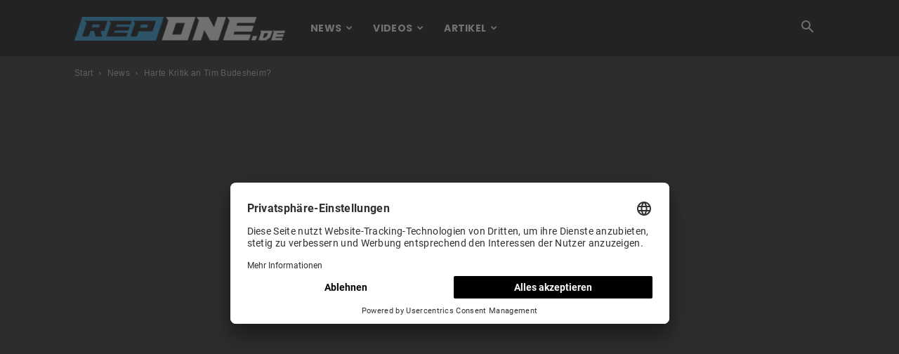

--- FILE ---
content_type: text/html; charset=UTF-8
request_url: https://repone.de/news/heiko-kallbach-ueber-tim-budesheim/
body_size: 30635
content:
<!doctype html >
<!--[if IE 8]>    <html class="ie8" lang="en"> <![endif]-->
<!--[if IE 9]>    <html class="ie9" lang="en"> <![endif]-->
<!--[if gt IE 8]><!--> <html lang="de"> <!--<![endif]-->
<head>
    <title>Harte Kritik an Tim Budesheim? - REP ONE</title>
    <meta charset="UTF-8" />
    <meta name="viewport" content="width=device-width, initial-scale=1.0">
    <link rel="pingback" href="https://repone.de/xmlrpc.php" />
    <meta name='robots' content='index, follow, max-image-preview:large, max-snippet:-1, max-video-preview:-1' />
	<style>img:is([sizes="auto" i], [sizes^="auto," i]) { contain-intrinsic-size: 3000px 1500px }</style>
	<meta property="og:image" content="https://repone.de/wp-content/uploads/2021/01/maxresdefault-4.jpg" /><link rel="icon" type="image/png" href="https://repone.de/wp-content/uploads/2020/05/favicon.png">
	<!-- This site is optimized with the Yoast SEO plugin v24.0 - https://yoast.com/wordpress/plugins/seo/ -->
	<meta name="description" content="Kritik an Tim Budesheim. Einschätzung von Heiko Kallbach. Kritik und Potential. IFBB Profi Tim Budesheim in der Kritik." />
	<link rel="canonical" href="https://repone.de/news/heiko-kallbach-ueber-tim-budesheim/" />
	<meta property="og:locale" content="de_DE" />
	<meta property="og:type" content="article" />
	<meta property="og:title" content="Harte Kritik an Tim Budesheim? - REP ONE" />
	<meta property="og:description" content="Kritik an Tim Budesheim. Einschätzung von Heiko Kallbach. Kritik und Potential. IFBB Profi Tim Budesheim in der Kritik." />
	<meta property="og:url" content="https://repone.de/news/heiko-kallbach-ueber-tim-budesheim/" />
	<meta property="og:site_name" content="REP ONE" />
	<meta property="article:publisher" content="https://www.facebook.com/RepOne.de" />
	<meta property="article:author" content="https://www.facebook.com/RepOne.de/" />
	<meta property="article:published_time" content="2021-01-12T06:44:37+00:00" />
	<meta property="article:modified_time" content="2021-01-18T09:11:19+00:00" />
	<meta property="og:image" content="https://repone.de/wp-content/uploads/2021/01/maxresdefault-4.jpg" />
	<meta property="og:image:width" content="1280" />
	<meta property="og:image:height" content="720" />
	<meta property="og:image:type" content="image/jpeg" />
	<meta name="author" content="Rep One" />
	<meta name="twitter:card" content="summary_large_image" />
	<meta name="twitter:label1" content="Verfasst von" />
	<meta name="twitter:data1" content="Rep One" />
	<meta name="twitter:label2" content="Geschätzte Lesezeit" />
	<meta name="twitter:data2" content="1 Minute" />
	<script type="application/ld+json" class="yoast-schema-graph">{"@context":"https://schema.org","@graph":[{"@type":"Article","@id":"https://repone.de/news/heiko-kallbach-ueber-tim-budesheim/#article","isPartOf":{"@id":"https://repone.de/news/heiko-kallbach-ueber-tim-budesheim/"},"author":{"name":"Rep One","@id":"https://repone.de/#/schema/person/b908b5655b62e54abb66f23a36964de5"},"headline":"Harte Kritik an Tim Budesheim?","datePublished":"2021-01-12T06:44:37+00:00","dateModified":"2021-01-18T09:11:19+00:00","mainEntityOfPage":{"@id":"https://repone.de/news/heiko-kallbach-ueber-tim-budesheim/"},"wordCount":132,"commentCount":0,"publisher":{"@id":"https://repone.de/#organization"},"image":{"@id":"https://repone.de/news/heiko-kallbach-ueber-tim-budesheim/#primaryimage"},"thumbnailUrl":"https://repone.de/wp-content/uploads/2021/01/maxresdefault-4.jpg","keywords":["2020","Big Ramy","Bodybuilding","Clever Fit","Fitness","Gym","Heiko Kallbach","IFBB Prof League","Interview","Kritik","Kritik Tim Budesheim","Men's Physique","Tim Budesheim","Youtube"],"articleSection":["News","Videos"],"inLanguage":"de","potentialAction":[{"@type":"CommentAction","name":"Comment","target":["https://repone.de/news/heiko-kallbach-ueber-tim-budesheim/#respond"]}]},{"@type":"WebPage","@id":"https://repone.de/news/heiko-kallbach-ueber-tim-budesheim/","url":"https://repone.de/news/heiko-kallbach-ueber-tim-budesheim/","name":"Harte Kritik an Tim Budesheim? - REP ONE","isPartOf":{"@id":"https://repone.de/#website"},"primaryImageOfPage":{"@id":"https://repone.de/news/heiko-kallbach-ueber-tim-budesheim/#primaryimage"},"image":{"@id":"https://repone.de/news/heiko-kallbach-ueber-tim-budesheim/#primaryimage"},"thumbnailUrl":"https://repone.de/wp-content/uploads/2021/01/maxresdefault-4.jpg","datePublished":"2021-01-12T06:44:37+00:00","dateModified":"2021-01-18T09:11:19+00:00","description":"Kritik an Tim Budesheim. Einschätzung von Heiko Kallbach. Kritik und Potential. IFBB Profi Tim Budesheim in der Kritik.","breadcrumb":{"@id":"https://repone.de/news/heiko-kallbach-ueber-tim-budesheim/#breadcrumb"},"inLanguage":"de","potentialAction":[{"@type":"ReadAction","target":["https://repone.de/news/heiko-kallbach-ueber-tim-budesheim/"]}]},{"@type":"ImageObject","inLanguage":"de","@id":"https://repone.de/news/heiko-kallbach-ueber-tim-budesheim/#primaryimage","url":"https://repone.de/wp-content/uploads/2021/01/maxresdefault-4.jpg","contentUrl":"https://repone.de/wp-content/uploads/2021/01/maxresdefault-4.jpg","width":1280,"height":720},{"@type":"BreadcrumbList","@id":"https://repone.de/news/heiko-kallbach-ueber-tim-budesheim/#breadcrumb","itemListElement":[{"@type":"ListItem","position":1,"name":"Startseite","item":"https://repone.de/"},{"@type":"ListItem","position":2,"name":"Harte Kritik an Tim Budesheim?"}]},{"@type":"WebSite","@id":"https://repone.de/#website","url":"https://repone.de/","name":"REP ONE","description":"DAS BODYBUILDING &amp; FITNESS MAGAZIN","publisher":{"@id":"https://repone.de/#organization"},"potentialAction":[{"@type":"SearchAction","target":{"@type":"EntryPoint","urlTemplate":"https://repone.de/?s={search_term_string}"},"query-input":{"@type":"PropertyValueSpecification","valueRequired":true,"valueName":"search_term_string"}}],"inLanguage":"de"},{"@type":"Organization","@id":"https://repone.de/#organization","name":"Rep One","url":"https://repone.de/","logo":{"@type":"ImageObject","inLanguage":"de","@id":"https://repone.de/#/schema/logo/image/","url":"https://repone.de/wp-content/uploads/2018/01/Rep-One-logo1.png","contentUrl":"https://repone.de/wp-content/uploads/2018/01/Rep-One-logo1.png","width":384,"height":44,"caption":"Rep One"},"image":{"@id":"https://repone.de/#/schema/logo/image/"},"sameAs":["https://www.facebook.com/RepOne.de","https://www.instagram.com/repone.de/","https://www.youtube.com/channel/UC1YADBsoDnowlqQbtx0PjbA"]},{"@type":"Person","@id":"https://repone.de/#/schema/person/b908b5655b62e54abb66f23a36964de5","name":"Rep One","image":{"@type":"ImageObject","inLanguage":"de","@id":"https://repone.de/#/schema/person/image/","url":"https://secure.gravatar.com/avatar/6e9b9cafb588fcfbc8f1542a8e05892a?s=96&d=blank&r=g","contentUrl":"https://secure.gravatar.com/avatar/6e9b9cafb588fcfbc8f1542a8e05892a?s=96&d=blank&r=g","caption":"Rep One"},"sameAs":["https://repone.de","https://www.facebook.com/RepOne.de/","https://www.instagram.com/repone.de/","https://www.youtube.com/channel/UC1YADBsoDnowlqQbtx0PjbA"],"url":"https://repone.de/author/matze/"}]}</script>
	<!-- / Yoast SEO plugin. -->


<!-- repone.de is managing ads with Advanced Ads 1.56.1 – https://wpadvancedads.com/ --><script id="repon-ready">
			window.advanced_ads_ready=function(e,a){a=a||"complete";var d=function(e){return"interactive"===a?"loading"!==e:"complete"===e};d(document.readyState)?e():document.addEventListener("readystatechange",(function(a){d(a.target.readyState)&&e()}),{once:"interactive"===a})},window.advanced_ads_ready_queue=window.advanced_ads_ready_queue||[];		</script>
		<link rel='stylesheet' id='sbi_styles-css' href='https://repone.de/wp-content/plugins/instagram-feed/css/sbi-styles.min.css' type='text/css' media='all' />
<link rel='stylesheet' id='wp-block-library-css' href='https://repone.de/wp-includes/css/dist/block-library/style.min.css' type='text/css' media='all' />
<style id='classic-theme-styles-inline-css' type='text/css'>
/*! This file is auto-generated */
.wp-block-button__link{color:#fff;background-color:#32373c;border-radius:9999px;box-shadow:none;text-decoration:none;padding:calc(.667em + 2px) calc(1.333em + 2px);font-size:1.125em}.wp-block-file__button{background:#32373c;color:#fff;text-decoration:none}
</style>
<style id='global-styles-inline-css' type='text/css'>
:root{--wp--preset--aspect-ratio--square: 1;--wp--preset--aspect-ratio--4-3: 4/3;--wp--preset--aspect-ratio--3-4: 3/4;--wp--preset--aspect-ratio--3-2: 3/2;--wp--preset--aspect-ratio--2-3: 2/3;--wp--preset--aspect-ratio--16-9: 16/9;--wp--preset--aspect-ratio--9-16: 9/16;--wp--preset--color--black: #000000;--wp--preset--color--cyan-bluish-gray: #abb8c3;--wp--preset--color--white: #ffffff;--wp--preset--color--pale-pink: #f78da7;--wp--preset--color--vivid-red: #cf2e2e;--wp--preset--color--luminous-vivid-orange: #ff6900;--wp--preset--color--luminous-vivid-amber: #fcb900;--wp--preset--color--light-green-cyan: #7bdcb5;--wp--preset--color--vivid-green-cyan: #00d084;--wp--preset--color--pale-cyan-blue: #8ed1fc;--wp--preset--color--vivid-cyan-blue: #0693e3;--wp--preset--color--vivid-purple: #9b51e0;--wp--preset--gradient--vivid-cyan-blue-to-vivid-purple: linear-gradient(135deg,rgba(6,147,227,1) 0%,rgb(155,81,224) 100%);--wp--preset--gradient--light-green-cyan-to-vivid-green-cyan: linear-gradient(135deg,rgb(122,220,180) 0%,rgb(0,208,130) 100%);--wp--preset--gradient--luminous-vivid-amber-to-luminous-vivid-orange: linear-gradient(135deg,rgba(252,185,0,1) 0%,rgba(255,105,0,1) 100%);--wp--preset--gradient--luminous-vivid-orange-to-vivid-red: linear-gradient(135deg,rgba(255,105,0,1) 0%,rgb(207,46,46) 100%);--wp--preset--gradient--very-light-gray-to-cyan-bluish-gray: linear-gradient(135deg,rgb(238,238,238) 0%,rgb(169,184,195) 100%);--wp--preset--gradient--cool-to-warm-spectrum: linear-gradient(135deg,rgb(74,234,220) 0%,rgb(151,120,209) 20%,rgb(207,42,186) 40%,rgb(238,44,130) 60%,rgb(251,105,98) 80%,rgb(254,248,76) 100%);--wp--preset--gradient--blush-light-purple: linear-gradient(135deg,rgb(255,206,236) 0%,rgb(152,150,240) 100%);--wp--preset--gradient--blush-bordeaux: linear-gradient(135deg,rgb(254,205,165) 0%,rgb(254,45,45) 50%,rgb(107,0,62) 100%);--wp--preset--gradient--luminous-dusk: linear-gradient(135deg,rgb(255,203,112) 0%,rgb(199,81,192) 50%,rgb(65,88,208) 100%);--wp--preset--gradient--pale-ocean: linear-gradient(135deg,rgb(255,245,203) 0%,rgb(182,227,212) 50%,rgb(51,167,181) 100%);--wp--preset--gradient--electric-grass: linear-gradient(135deg,rgb(202,248,128) 0%,rgb(113,206,126) 100%);--wp--preset--gradient--midnight: linear-gradient(135deg,rgb(2,3,129) 0%,rgb(40,116,252) 100%);--wp--preset--font-size--small: 13px;--wp--preset--font-size--medium: 20px;--wp--preset--font-size--large: 36px;--wp--preset--font-size--x-large: 42px;--wp--preset--spacing--20: 0.44rem;--wp--preset--spacing--30: 0.67rem;--wp--preset--spacing--40: 1rem;--wp--preset--spacing--50: 1.5rem;--wp--preset--spacing--60: 2.25rem;--wp--preset--spacing--70: 3.38rem;--wp--preset--spacing--80: 5.06rem;--wp--preset--shadow--natural: 6px 6px 9px rgba(0, 0, 0, 0.2);--wp--preset--shadow--deep: 12px 12px 50px rgba(0, 0, 0, 0.4);--wp--preset--shadow--sharp: 6px 6px 0px rgba(0, 0, 0, 0.2);--wp--preset--shadow--outlined: 6px 6px 0px -3px rgba(255, 255, 255, 1), 6px 6px rgba(0, 0, 0, 1);--wp--preset--shadow--crisp: 6px 6px 0px rgba(0, 0, 0, 1);}:where(.is-layout-flex){gap: 0.5em;}:where(.is-layout-grid){gap: 0.5em;}body .is-layout-flex{display: flex;}.is-layout-flex{flex-wrap: wrap;align-items: center;}.is-layout-flex > :is(*, div){margin: 0;}body .is-layout-grid{display: grid;}.is-layout-grid > :is(*, div){margin: 0;}:where(.wp-block-columns.is-layout-flex){gap: 2em;}:where(.wp-block-columns.is-layout-grid){gap: 2em;}:where(.wp-block-post-template.is-layout-flex){gap: 1.25em;}:where(.wp-block-post-template.is-layout-grid){gap: 1.25em;}.has-black-color{color: var(--wp--preset--color--black) !important;}.has-cyan-bluish-gray-color{color: var(--wp--preset--color--cyan-bluish-gray) !important;}.has-white-color{color: var(--wp--preset--color--white) !important;}.has-pale-pink-color{color: var(--wp--preset--color--pale-pink) !important;}.has-vivid-red-color{color: var(--wp--preset--color--vivid-red) !important;}.has-luminous-vivid-orange-color{color: var(--wp--preset--color--luminous-vivid-orange) !important;}.has-luminous-vivid-amber-color{color: var(--wp--preset--color--luminous-vivid-amber) !important;}.has-light-green-cyan-color{color: var(--wp--preset--color--light-green-cyan) !important;}.has-vivid-green-cyan-color{color: var(--wp--preset--color--vivid-green-cyan) !important;}.has-pale-cyan-blue-color{color: var(--wp--preset--color--pale-cyan-blue) !important;}.has-vivid-cyan-blue-color{color: var(--wp--preset--color--vivid-cyan-blue) !important;}.has-vivid-purple-color{color: var(--wp--preset--color--vivid-purple) !important;}.has-black-background-color{background-color: var(--wp--preset--color--black) !important;}.has-cyan-bluish-gray-background-color{background-color: var(--wp--preset--color--cyan-bluish-gray) !important;}.has-white-background-color{background-color: var(--wp--preset--color--white) !important;}.has-pale-pink-background-color{background-color: var(--wp--preset--color--pale-pink) !important;}.has-vivid-red-background-color{background-color: var(--wp--preset--color--vivid-red) !important;}.has-luminous-vivid-orange-background-color{background-color: var(--wp--preset--color--luminous-vivid-orange) !important;}.has-luminous-vivid-amber-background-color{background-color: var(--wp--preset--color--luminous-vivid-amber) !important;}.has-light-green-cyan-background-color{background-color: var(--wp--preset--color--light-green-cyan) !important;}.has-vivid-green-cyan-background-color{background-color: var(--wp--preset--color--vivid-green-cyan) !important;}.has-pale-cyan-blue-background-color{background-color: var(--wp--preset--color--pale-cyan-blue) !important;}.has-vivid-cyan-blue-background-color{background-color: var(--wp--preset--color--vivid-cyan-blue) !important;}.has-vivid-purple-background-color{background-color: var(--wp--preset--color--vivid-purple) !important;}.has-black-border-color{border-color: var(--wp--preset--color--black) !important;}.has-cyan-bluish-gray-border-color{border-color: var(--wp--preset--color--cyan-bluish-gray) !important;}.has-white-border-color{border-color: var(--wp--preset--color--white) !important;}.has-pale-pink-border-color{border-color: var(--wp--preset--color--pale-pink) !important;}.has-vivid-red-border-color{border-color: var(--wp--preset--color--vivid-red) !important;}.has-luminous-vivid-orange-border-color{border-color: var(--wp--preset--color--luminous-vivid-orange) !important;}.has-luminous-vivid-amber-border-color{border-color: var(--wp--preset--color--luminous-vivid-amber) !important;}.has-light-green-cyan-border-color{border-color: var(--wp--preset--color--light-green-cyan) !important;}.has-vivid-green-cyan-border-color{border-color: var(--wp--preset--color--vivid-green-cyan) !important;}.has-pale-cyan-blue-border-color{border-color: var(--wp--preset--color--pale-cyan-blue) !important;}.has-vivid-cyan-blue-border-color{border-color: var(--wp--preset--color--vivid-cyan-blue) !important;}.has-vivid-purple-border-color{border-color: var(--wp--preset--color--vivid-purple) !important;}.has-vivid-cyan-blue-to-vivid-purple-gradient-background{background: var(--wp--preset--gradient--vivid-cyan-blue-to-vivid-purple) !important;}.has-light-green-cyan-to-vivid-green-cyan-gradient-background{background: var(--wp--preset--gradient--light-green-cyan-to-vivid-green-cyan) !important;}.has-luminous-vivid-amber-to-luminous-vivid-orange-gradient-background{background: var(--wp--preset--gradient--luminous-vivid-amber-to-luminous-vivid-orange) !important;}.has-luminous-vivid-orange-to-vivid-red-gradient-background{background: var(--wp--preset--gradient--luminous-vivid-orange-to-vivid-red) !important;}.has-very-light-gray-to-cyan-bluish-gray-gradient-background{background: var(--wp--preset--gradient--very-light-gray-to-cyan-bluish-gray) !important;}.has-cool-to-warm-spectrum-gradient-background{background: var(--wp--preset--gradient--cool-to-warm-spectrum) !important;}.has-blush-light-purple-gradient-background{background: var(--wp--preset--gradient--blush-light-purple) !important;}.has-blush-bordeaux-gradient-background{background: var(--wp--preset--gradient--blush-bordeaux) !important;}.has-luminous-dusk-gradient-background{background: var(--wp--preset--gradient--luminous-dusk) !important;}.has-pale-ocean-gradient-background{background: var(--wp--preset--gradient--pale-ocean) !important;}.has-electric-grass-gradient-background{background: var(--wp--preset--gradient--electric-grass) !important;}.has-midnight-gradient-background{background: var(--wp--preset--gradient--midnight) !important;}.has-small-font-size{font-size: var(--wp--preset--font-size--small) !important;}.has-medium-font-size{font-size: var(--wp--preset--font-size--medium) !important;}.has-large-font-size{font-size: var(--wp--preset--font-size--large) !important;}.has-x-large-font-size{font-size: var(--wp--preset--font-size--x-large) !important;}
:where(.wp-block-post-template.is-layout-flex){gap: 1.25em;}:where(.wp-block-post-template.is-layout-grid){gap: 1.25em;}
:where(.wp-block-columns.is-layout-flex){gap: 2em;}:where(.wp-block-columns.is-layout-grid){gap: 2em;}
:root :where(.wp-block-pullquote){font-size: 1.5em;line-height: 1.6;}
</style>
<link rel='stylesheet' id='rs-plugin-settings-css' href='https://repone.de/wp-content/plugins/revslider/public/assets/css/rs6.css' type='text/css' media='all' />
<style id='rs-plugin-settings-inline-css' type='text/css'>
#rs-demo-id {}
</style>
<link rel='stylesheet' id='wpos-magnific-style-css' href='https://repone.de/wp-content/plugins/videogallery-plus-player-pro/assets/css/magnific-popup.css' type='text/css' media='all' />
<link rel='stylesheet' id='wpos-videojs-style-css' href='https://repone.de/wp-content/plugins/videogallery-plus-player-pro/assets/css/video-js.css' type='text/css' media='all' />
<link rel='stylesheet' id='wpos-slick-style-css' href='https://repone.de/wp-content/plugins/videogallery-plus-player-pro/assets/css/slick.css' type='text/css' media='all' />
<link rel='stylesheet' id='wp-vgp-public-style-css' href='https://repone.de/wp-content/plugins/videogallery-plus-player-pro/assets/css/wp-vgp-public.css' type='text/css' media='all' />
<link rel='stylesheet' id='rep-style-css' href='https://repone.de/wp-content/themes/rep/style.css' type='text/css' media='all' />
<link rel='stylesheet' id='child-style-css' href='https://repone.de/wp-content/themes/rep-child/style.css' type='text/css' media='all' />
<link rel='stylesheet' id='td-theme-css' href='https://repone.de/wp-content/themes/rep-child/style.css' type='text/css' media='all' />
<link rel='stylesheet' id='td-theme-demo-style-css' href='https://repone.de/wp-content/themes/rep/includes/demos/blog_fitness/demo_style.css' type='text/css' media='all' />
<script type="text/javascript" src="https://repone.de/wp-includes/js/jquery/jquery.min.js" id="jquery-core-js"></script>
<script type="text/javascript" src="https://repone.de/wp-includes/js/jquery/jquery-migrate.min.js" id="jquery-migrate-js"></script>
<script type="text/javascript" src="https://repone.de/wp-content/plugins/revslider/public/assets/js/rbtools.min.js" id="tp-tools-js"></script>
<script type="text/javascript" src="https://repone.de/wp-content/plugins/revslider/public/assets/js/rs6.min.js" id="revmin-js"></script>
<script type="text/javascript" id="advanced-ads-advanced-js-js-extra">
/* <![CDATA[ */
var advads_options = {"blog_id":"1","privacy":{"enabled":false,"state":"not_needed"}};
/* ]]> */
</script>
<script type="text/javascript" src="https://repone.de/wp-content/plugins/advanced-ads/public/assets/js/advanced.min.js" id="advanced-ads-advanced-js-js"></script>
<link rel="https://api.w.org/" href="https://repone.de/wp-json/" /><link rel="alternate" title="JSON" type="application/json" href="https://repone.de/wp-json/wp/v2/posts/20574" /><link rel="alternate" title="oEmbed (JSON)" type="application/json+oembed" href="https://repone.de/wp-json/oembed/1.0/embed?url=https%3A%2F%2Frepone.de%2Fnews%2Fheiko-kallbach-ueber-tim-budesheim%2F" />
<link rel="alternate" title="oEmbed (XML)" type="text/xml+oembed" href="https://repone.de/wp-json/oembed/1.0/embed?url=https%3A%2F%2Frepone.de%2Fnews%2Fheiko-kallbach-ueber-tim-budesheim%2F&#038;format=xml" />

		<!-- GA Google Analytics @ https://m0n.co/ga -->
		<script async type=text/plain data-usercentrics=Google_Tag_Manager src="https://www.googletagmanager.com/gtag/js?id=G-EW5TMLTC1R"></script>
		<script type=text/plain data-usercentrics=Google_Analytics>
			window.dataLayer = window.dataLayer || [];
			function gtag(){dataLayer.push(arguments);}
			gtag('js', new Date());
			gtag('config', 'G-EW5TMLTC1R');
		</script>

	<script type="text/javascript">
		var advadsCfpQueue = [];
		var advadsCfpAd = function( adID ){
			if ( 'undefined' == typeof advadsProCfp ) { advadsCfpQueue.push( adID ) } else { advadsProCfp.addElement( adID ) }
		};
		</script>
					<script>
				window.tdwGlobal = {"adminUrl":"https:\/\/repone.de\/wp-admin\/","wpRestNonce":"9c745cf8ce","wpRestUrl":"https:\/\/repone.de\/wp-json\/","permalinkStructure":"\/%category%\/%postname%\/"};
			</script>
			<link href='https://repone.de/wp-content/themes/rep/fonts_local.css' rel='stylesheet' type='text/css'><!--[if lt IE 9]><script src="https://html5shim.googlecode.com/svn/trunk/html5.js"></script><![endif]-->
    <meta name="generator" content="Powered by Slider Revolution 6.4.6 - responsive, Mobile-Friendly Slider Plugin for WordPress with comfortable drag and drop interface." />

<!-- JS generated by theme -->

<script>
    
    

	    var tdBlocksArray = []; //here we store all the items for the current page

	    //td_block class - each ajax block uses a object of this class for requests
	    function tdBlock() {
		    this.id = '';
		    this.block_type = 1; //block type id (1-234 etc)
		    this.atts = '';
		    this.td_column_number = '';
		    this.td_current_page = 1; //
		    this.post_count = 0; //from wp
		    this.found_posts = 0; //from wp
		    this.max_num_pages = 0; //from wp
		    this.td_filter_value = ''; //current live filter value
		    this.is_ajax_running = false;
		    this.td_user_action = ''; // load more or infinite loader (used by the animation)
		    this.header_color = '';
		    this.ajax_pagination_infinite_stop = ''; //show load more at page x
	    }


        // td_js_generator - mini detector
        (function(){
            var htmlTag = document.getElementsByTagName("html")[0];

	        if ( navigator.userAgent.indexOf("MSIE 10.0") > -1 ) {
                htmlTag.className += ' ie10';
            }

            if ( !!navigator.userAgent.match(/Trident.*rv\:11\./) ) {
                htmlTag.className += ' ie11';
            }

	        if ( navigator.userAgent.indexOf("Edge") > -1 ) {
                htmlTag.className += ' ieEdge';
            }

            if ( /(iPad|iPhone|iPod)/g.test(navigator.userAgent) ) {
                htmlTag.className += ' td-md-is-ios';
            }

            var user_agent = navigator.userAgent.toLowerCase();
            if ( user_agent.indexOf("android") > -1 ) {
                htmlTag.className += ' td-md-is-android';
            }

            if ( -1 !== navigator.userAgent.indexOf('Mac OS X')  ) {
                htmlTag.className += ' td-md-is-os-x';
            }

            if ( /chrom(e|ium)/.test(navigator.userAgent.toLowerCase()) ) {
               htmlTag.className += ' td-md-is-chrome';
            }

            if ( -1 !== navigator.userAgent.indexOf('Firefox') ) {
                htmlTag.className += ' td-md-is-firefox';
            }

            if ( -1 !== navigator.userAgent.indexOf('Safari') && -1 === navigator.userAgent.indexOf('Chrome') ) {
                htmlTag.className += ' td-md-is-safari';
            }

            if( -1 !== navigator.userAgent.indexOf('IEMobile') ){
                htmlTag.className += ' td-md-is-iemobile';
            }

        })();




        var tdLocalCache = {};

        ( function () {
            "use strict";

            tdLocalCache = {
                data: {},
                remove: function (resource_id) {
                    delete tdLocalCache.data[resource_id];
                },
                exist: function (resource_id) {
                    return tdLocalCache.data.hasOwnProperty(resource_id) && tdLocalCache.data[resource_id] !== null;
                },
                get: function (resource_id) {
                    return tdLocalCache.data[resource_id];
                },
                set: function (resource_id, cachedData) {
                    tdLocalCache.remove(resource_id);
                    tdLocalCache.data[resource_id] = cachedData;
                }
            };
        })();

    
    
var td_viewport_interval_list=[{"limitBottom":767,"sidebarWidth":228},{"limitBottom":1018,"sidebarWidth":300},{"limitBottom":1140,"sidebarWidth":324}];
var td_animation_stack_effect="type0";
var tds_animation_stack=true;
var td_animation_stack_specific_selectors=".entry-thumb, img";
var td_animation_stack_general_selectors=".td-animation-stack img, .td-animation-stack .entry-thumb, .post img";
var td_ajax_url="https:\/\/repone.de\/wp-admin\/admin-ajax.php?td_theme_name=Newspaper&v=8.7.3";
var td_get_template_directory_uri="https:\/\/repone.de\/wp-content\/themes\/rep";
var tds_snap_menu="smart_snap_always";
var tds_logo_on_sticky="";
var tds_header_style="12";
var td_please_wait="Bitte warten...";
var td_email_user_pass_incorrect="Benutzername oder Passwort falsch!";
var td_email_user_incorrect="Email oder Benutzername falsch!";
var td_email_incorrect="E-Mail nicht korrekt!";
var tds_more_articles_on_post_enable="";
var tds_more_articles_on_post_time_to_wait="";
var tds_more_articles_on_post_pages_distance_from_top=0;
var tds_theme_color_site_wide="#1f9ee5";
var tds_smart_sidebar="enabled";
var tdThemeName="Newspaper";
var td_magnific_popup_translation_tPrev="Vorherige (Pfeiltaste links)";
var td_magnific_popup_translation_tNext="Weiter (rechte Pfeiltaste)";
var td_magnific_popup_translation_tCounter="%curr% von %total%";
var td_magnific_popup_translation_ajax_tError="Der Inhalt von %url% konnte nicht geladen werden.";
var td_magnific_popup_translation_image_tError="Das Bild #%curr% konnte nicht geladen werden.";
var tdDateNamesI18n={"month_names":["Januar","Februar","M\u00e4rz","April","Mai","Juni","Juli","August","September","Oktober","November","Dezember"],"month_names_short":["Jan.","Feb.","M\u00e4rz","Apr.","Mai","Juni","Juli","Aug.","Sep.","Okt.","Nov.","Dez."],"day_names":["Sonntag","Montag","Dienstag","Mittwoch","Donnerstag","Freitag","Samstag"],"day_names_short":["So.","Mo.","Di.","Mi.","Do.","Fr.","Sa."]};
var td_ad_background_click_link="";
var td_ad_background_click_target="";
</script>


<!-- Header style compiled by theme -->

<style>
    
.td-header-wrap .black-menu .sf-menu > .current-menu-item > a,
    .td-header-wrap .black-menu .sf-menu > .current-menu-ancestor > a,
    .td-header-wrap .black-menu .sf-menu > .current-category-ancestor > a,
    .td-header-wrap .black-menu .sf-menu > li > a:hover,
    .td-header-wrap .black-menu .sf-menu > .sfHover > a,
    .td-header-style-12 .td-header-menu-wrap-full,
    .sf-menu > .current-menu-item > a:after,
    .sf-menu > .current-menu-ancestor > a:after,
    .sf-menu > .current-category-ancestor > a:after,
    .sf-menu > li:hover > a:after,
    .sf-menu > .sfHover > a:after,
    .td-header-style-12 .td-affix,
    .header-search-wrap .td-drop-down-search:after,
    .header-search-wrap .td-drop-down-search .btn:hover,
    input[type=submit]:hover,
    .td-read-more a,
    .td-post-category:hover,
    .td-grid-style-1.td-hover-1 .td-big-grid-post:hover .td-post-category,
    .td-grid-style-5.td-hover-1 .td-big-grid-post:hover .td-post-category,
    .td_top_authors .td-active .td-author-post-count,
    .td_top_authors .td-active .td-author-comments-count,
    .td_top_authors .td_mod_wrap:hover .td-author-post-count,
    .td_top_authors .td_mod_wrap:hover .td-author-comments-count,
    .td-404-sub-sub-title a:hover,
    .td-search-form-widget .wpb_button:hover,
    .td-rating-bar-wrap div,
    .td_category_template_3 .td-current-sub-category,
    .dropcap,
    .td_wrapper_video_playlist .td_video_controls_playlist_wrapper,
    .wpb_default,
    .wpb_default:hover,
    .td-left-smart-list:hover,
    .td-right-smart-list:hover,
    .woocommerce-checkout .woocommerce input.button:hover,
    .woocommerce-page .woocommerce a.button:hover,
    .woocommerce-account div.woocommerce .button:hover,
    #bbpress-forums button:hover,
    .bbp_widget_login .button:hover,
    .td-footer-wrapper .td-post-category,
    .td-footer-wrapper .widget_product_search input[type="submit"]:hover,
    .woocommerce .product a.button:hover,
    .woocommerce .product #respond input#submit:hover,
    .woocommerce .checkout input#place_order:hover,
    .woocommerce .woocommerce.widget .button:hover,
    .single-product .product .summary .cart .button:hover,
    .woocommerce-cart .woocommerce table.cart .button:hover,
    .woocommerce-cart .woocommerce .shipping-calculator-form .button:hover,
    .td-next-prev-wrap a:hover,
    .td-load-more-wrap a:hover,
    .td-post-small-box a:hover,
    .page-nav .current,
    .page-nav:first-child > div,
    .td_category_template_8 .td-category-header .td-category a.td-current-sub-category,
    .td_category_template_4 .td-category-siblings .td-category a:hover,
    #bbpress-forums .bbp-pagination .current,
    #bbpress-forums #bbp-single-user-details #bbp-user-navigation li.current a,
    .td-theme-slider:hover .slide-meta-cat a,
    a.vc_btn-black:hover,
    .td-trending-now-wrapper:hover .td-trending-now-title,
    .td-scroll-up,
    .td-smart-list-button:hover,
    .td-weather-information:before,
    .td-weather-week:before,
    .td_block_exchange .td-exchange-header:before,
    .td_block_big_grid_9.td-grid-style-1 .td-post-category,
    .td_block_big_grid_9.td-grid-style-5 .td-post-category,
    .td-grid-style-6.td-hover-1 .td-module-thumb:after,
    .td-pulldown-syle-2 .td-subcat-dropdown ul:after,
    .td_block_template_9 .td-block-title:after,
    .td_block_template_15 .td-block-title:before,
    div.wpforms-container .wpforms-form div.wpforms-submit-container button[type=submit] {
        background-color: #1f9ee5;
    }

    .td_block_template_4 .td-related-title .td-cur-simple-item:before {
        border-color: #1f9ee5 transparent transparent transparent !important;
    }

    .woocommerce .woocommerce-message .button:hover,
    .woocommerce .woocommerce-error .button:hover,
    .woocommerce .woocommerce-info .button:hover {
        background-color: #1f9ee5 !important;
    }
    
    
    .td_block_template_4 .td-related-title .td-cur-simple-item,
    .td_block_template_3 .td-related-title .td-cur-simple-item,
    .td_block_template_9 .td-related-title:after {
        background-color: #1f9ee5;
    }

    .woocommerce .product .onsale,
    .woocommerce.widget .ui-slider .ui-slider-handle {
        background: none #1f9ee5;
    }

    .woocommerce.widget.widget_layered_nav_filters ul li a {
        background: none repeat scroll 0 0 #1f9ee5 !important;
    }

    a,
    cite a:hover,
    .td_mega_menu_sub_cats .cur-sub-cat,
    .td-mega-span h3 a:hover,
    .td_mod_mega_menu:hover .entry-title a,
    .header-search-wrap .result-msg a:hover,
    .td-header-top-menu .td-drop-down-search .td_module_wrap:hover .entry-title a,
    .td-header-top-menu .td-icon-search:hover,
    .td-header-wrap .result-msg a:hover,
    .top-header-menu li a:hover,
    .top-header-menu .current-menu-item > a,
    .top-header-menu .current-menu-ancestor > a,
    .top-header-menu .current-category-ancestor > a,
    .td-social-icon-wrap > a:hover,
    .td-header-sp-top-widget .td-social-icon-wrap a:hover,
    .td-page-content blockquote p,
    .td-post-content blockquote p,
    .mce-content-body blockquote p,
    .comment-content blockquote p,
    .wpb_text_column blockquote p,
    .td_block_text_with_title blockquote p,
    .td_module_wrap:hover .entry-title a,
    .td-subcat-filter .td-subcat-list a:hover,
    .td-subcat-filter .td-subcat-dropdown a:hover,
    .td_quote_on_blocks,
    .dropcap2,
    .dropcap3,
    .td_top_authors .td-active .td-authors-name a,
    .td_top_authors .td_mod_wrap:hover .td-authors-name a,
    .td-post-next-prev-content a:hover,
    .author-box-wrap .td-author-social a:hover,
    .td-author-name a:hover,
    .td-author-url a:hover,
    .td_mod_related_posts:hover h3 > a,
    .td-post-template-11 .td-related-title .td-related-left:hover,
    .td-post-template-11 .td-related-title .td-related-right:hover,
    .td-post-template-11 .td-related-title .td-cur-simple-item,
    .td-post-template-11 .td_block_related_posts .td-next-prev-wrap a:hover,
    .comment-reply-link:hover,
    .logged-in-as a:hover,
    #cancel-comment-reply-link:hover,
    .td-search-query,
    .td-category-header .td-pulldown-category-filter-link:hover,
    .td-category-siblings .td-subcat-dropdown a:hover,
    .td-category-siblings .td-subcat-dropdown a.td-current-sub-category,
    .widget a:hover,
    .td_wp_recentcomments a:hover,
    .archive .widget_archive .current,
    .archive .widget_archive .current a,
    .widget_calendar tfoot a:hover,
    .woocommerce a.added_to_cart:hover,
    .woocommerce-account .woocommerce-MyAccount-navigation a:hover,
    #bbpress-forums li.bbp-header .bbp-reply-content span a:hover,
    #bbpress-forums .bbp-forum-freshness a:hover,
    #bbpress-forums .bbp-topic-freshness a:hover,
    #bbpress-forums .bbp-forums-list li a:hover,
    #bbpress-forums .bbp-forum-title:hover,
    #bbpress-forums .bbp-topic-permalink:hover,
    #bbpress-forums .bbp-topic-started-by a:hover,
    #bbpress-forums .bbp-topic-started-in a:hover,
    #bbpress-forums .bbp-body .super-sticky li.bbp-topic-title .bbp-topic-permalink,
    #bbpress-forums .bbp-body .sticky li.bbp-topic-title .bbp-topic-permalink,
    .widget_display_replies .bbp-author-name,
    .widget_display_topics .bbp-author-name,
    .footer-text-wrap .footer-email-wrap a,
    .td-subfooter-menu li a:hover,
    .footer-social-wrap a:hover,
    a.vc_btn-black:hover,
    .td-smart-list-dropdown-wrap .td-smart-list-button:hover,
    .td_module_17 .td-read-more a:hover,
    .td_module_18 .td-read-more a:hover,
    .td_module_19 .td-post-author-name a:hover,
    .td-instagram-user a,
    .td-pulldown-syle-2 .td-subcat-dropdown:hover .td-subcat-more span,
    .td-pulldown-syle-2 .td-subcat-dropdown:hover .td-subcat-more i,
    .td-pulldown-syle-3 .td-subcat-dropdown:hover .td-subcat-more span,
    .td-pulldown-syle-3 .td-subcat-dropdown:hover .td-subcat-more i,
    .td-block-title-wrap .td-wrapper-pulldown-filter .td-pulldown-filter-display-option:hover,
    .td-block-title-wrap .td-wrapper-pulldown-filter .td-pulldown-filter-display-option:hover i,
    .td-block-title-wrap .td-wrapper-pulldown-filter .td-pulldown-filter-link:hover,
    .td-block-title-wrap .td-wrapper-pulldown-filter .td-pulldown-filter-item .td-cur-simple-item,
    .td_block_template_2 .td-related-title .td-cur-simple-item,
    .td_block_template_5 .td-related-title .td-cur-simple-item,
    .td_block_template_6 .td-related-title .td-cur-simple-item,
    .td_block_template_7 .td-related-title .td-cur-simple-item,
    .td_block_template_8 .td-related-title .td-cur-simple-item,
    .td_block_template_9 .td-related-title .td-cur-simple-item,
    .td_block_template_10 .td-related-title .td-cur-simple-item,
    .td_block_template_11 .td-related-title .td-cur-simple-item,
    .td_block_template_12 .td-related-title .td-cur-simple-item,
    .td_block_template_13 .td-related-title .td-cur-simple-item,
    .td_block_template_14 .td-related-title .td-cur-simple-item,
    .td_block_template_15 .td-related-title .td-cur-simple-item,
    .td_block_template_16 .td-related-title .td-cur-simple-item,
    .td_block_template_17 .td-related-title .td-cur-simple-item,
    .td-theme-wrap .sf-menu ul .td-menu-item > a:hover,
    .td-theme-wrap .sf-menu ul .sfHover > a,
    .td-theme-wrap .sf-menu ul .current-menu-ancestor > a,
    .td-theme-wrap .sf-menu ul .current-category-ancestor > a,
    .td-theme-wrap .sf-menu ul .current-menu-item > a,
    .td_outlined_btn {
        color: #1f9ee5;
    }

    a.vc_btn-black.vc_btn_square_outlined:hover,
    a.vc_btn-black.vc_btn_outlined:hover,
    .td-mega-menu-page .wpb_content_element ul li a:hover,
    .td-theme-wrap .td-aj-search-results .td_module_wrap:hover .entry-title a,
    .td-theme-wrap .header-search-wrap .result-msg a:hover {
        color: #1f9ee5 !important;
    }

    .td-next-prev-wrap a:hover,
    .td-load-more-wrap a:hover,
    .td-post-small-box a:hover,
    .page-nav .current,
    .page-nav:first-child > div,
    .td_category_template_8 .td-category-header .td-category a.td-current-sub-category,
    .td_category_template_4 .td-category-siblings .td-category a:hover,
    #bbpress-forums .bbp-pagination .current,
    .post .td_quote_box,
    .page .td_quote_box,
    a.vc_btn-black:hover,
    .td_block_template_5 .td-block-title > *,
    .td_outlined_btn {
        border-color: #1f9ee5;
    }

    .td_wrapper_video_playlist .td_video_currently_playing:after {
        border-color: #1f9ee5 !important;
    }

    .header-search-wrap .td-drop-down-search:before {
        border-color: transparent transparent #1f9ee5 transparent;
    }

    .block-title > span,
    .block-title > a,
    .block-title > label,
    .widgettitle,
    .widgettitle:after,
    .td-trending-now-title,
    .td-trending-now-wrapper:hover .td-trending-now-title,
    .wpb_tabs li.ui-tabs-active a,
    .wpb_tabs li:hover a,
    .vc_tta-container .vc_tta-color-grey.vc_tta-tabs-position-top.vc_tta-style-classic .vc_tta-tabs-container .vc_tta-tab.vc_active > a,
    .vc_tta-container .vc_tta-color-grey.vc_tta-tabs-position-top.vc_tta-style-classic .vc_tta-tabs-container .vc_tta-tab:hover > a,
    .td_block_template_1 .td-related-title .td-cur-simple-item,
    .woocommerce .product .products h2:not(.woocommerce-loop-product__title),
    .td-subcat-filter .td-subcat-dropdown:hover .td-subcat-more, 
    .td_3D_btn,
    .td_shadow_btn,
    .td_default_btn,
    .td_round_btn, 
    .td_outlined_btn:hover {
    	background-color: #1f9ee5;
    }

    .woocommerce div.product .woocommerce-tabs ul.tabs li.active {
    	background-color: #1f9ee5 !important;
    }

    .block-title,
    .td_block_template_1 .td-related-title,
    .wpb_tabs .wpb_tabs_nav,
    .vc_tta-container .vc_tta-color-grey.vc_tta-tabs-position-top.vc_tta-style-classic .vc_tta-tabs-container,
    .woocommerce div.product .woocommerce-tabs ul.tabs:before {
        border-color: #1f9ee5;
    }
    .td_block_wrap .td-subcat-item a.td-cur-simple-item {
	    color: #1f9ee5;
	}


    
    .td-grid-style-4 .entry-title
    {
        background-color: rgba(31, 158, 229, 0.7);
    }

    
    .td-header-wrap .td-header-menu-wrap-full,
    .td-header-menu-wrap.td-affix,
    .td-header-style-3 .td-header-main-menu,
    .td-header-style-3 .td-affix .td-header-main-menu,
    .td-header-style-4 .td-header-main-menu,
    .td-header-style-4 .td-affix .td-header-main-menu,
    .td-header-style-8 .td-header-menu-wrap.td-affix,
    .td-header-style-8 .td-header-top-menu-full {
		background-color: #000000;
    }


    .td-boxed-layout .td-header-style-3 .td-header-menu-wrap,
    .td-boxed-layout .td-header-style-4 .td-header-menu-wrap,
    .td-header-style-3 .td_stretch_content .td-header-menu-wrap,
    .td-header-style-4 .td_stretch_content .td-header-menu-wrap {
    	background-color: #000000 !important;
    }


    @media (min-width: 1019px) {
        .td-header-style-1 .td-header-sp-recs,
        .td-header-style-1 .td-header-sp-logo {
            margin-bottom: 28px;
        }
    }

    @media (min-width: 768px) and (max-width: 1018px) {
        .td-header-style-1 .td-header-sp-recs,
        .td-header-style-1 .td-header-sp-logo {
            margin-bottom: 14px;
        }
    }

    .td-header-style-7 .td-header-top-menu {
        border-bottom: none;
    }
    
    
    
    .td-header-wrap .td-header-menu-wrap .sf-menu > li > a,
    .td-header-wrap .td-header-menu-social .td-social-icon-wrap a,
    .td-header-style-4 .td-header-menu-social .td-social-icon-wrap i,
    .td-header-style-5 .td-header-menu-social .td-social-icon-wrap i,
    .td-header-style-6 .td-header-menu-social .td-social-icon-wrap i,
    .td-header-style-12 .td-header-menu-social .td-social-icon-wrap i,
    .td-header-wrap .header-search-wrap #td-header-search-button .td-icon-search {
        color: #ffffff;
    }
    .td-header-wrap .td-header-menu-social + .td-search-wrapper #td-header-search-button:before {
      background-color: #ffffff;
    }
    
    
    .td-theme-wrap .sf-menu .td-normal-menu .sub-menu {
        background-color: #000000;
    }

    
    .td-theme-wrap .sf-menu .td-normal-menu .sub-menu .td-menu-item > a {
        color: #ffffff;
    }

    
    .td-theme-wrap .sf-menu .td-normal-menu .td-menu-item > a:hover,
    .td-theme-wrap .sf-menu .td-normal-menu .sfHover > a,
    .td-theme-wrap .sf-menu .td-normal-menu .current-menu-ancestor > a,
    .td-theme-wrap .sf-menu .td-normal-menu .current-category-ancestor > a,
    .td-theme-wrap .sf-menu .td-normal-menu .current-menu-item > a {
        background-color: #fc7d46;
    }

    
    .td-theme-wrap .td-mega-menu ul,
    .td-theme-wrap .td_mega_menu_sub_cats .cur-sub-cat,
    .td-theme-wrap .td_mega_menu_sub_cats .cur-sub-cat:before {
        background-color: #000000;
    }
    
    .td-theme-wrap .td-mega-span h3 a {
        color: #ffffff;
    }
    
    .td-theme-wrap .td-mega-menu .td-next-prev-wrap a {
        color: #ffffff;
    }
    .td-theme-wrap .td-mega-menu .td-next-prev-wrap a {
        border-color: #ffffff;
    }
    
    .td-theme-wrap .td_mega_menu_sub_cats {
        background-color: #000000;
    }
    @media (min-width: 1141px) {
        .td_stretch_content .td_block_mega_menu:before {
            background-color: #000000;
        }
    }
    
    .td-theme-wrap .td_mega_menu_sub_cats a {
        color: #ffffff;
    }
    
    .td-theme-wrap .sf-menu .td_mega_menu_sub_cats .cur-sub-cat,
    .td-theme-wrap .td-mega-menu ul {
        border-color: #000000;
    }
    .td-theme-wrap .td_mega_menu_sub_cats:after {
        background-color: #000000;
    }
    
    .td-theme-wrap .td_mod_mega_menu:hover .entry-title a,
    .td-theme-wrap .sf-menu .td_mega_menu_sub_cats .cur-sub-cat {
        color: #fc7d46;
    }
    .td-theme-wrap .sf-menu .td-mega-menu .td-post-category:hover,
    .td-theme-wrap .td-mega-menu .td-next-prev-wrap a:hover {
        background-color: #fc7d46;
    }
    .td-theme-wrap .td-mega-menu .td-next-prev-wrap a:hover {
        border-color: #fc7d46;
    }

    
    .td-menu-background:before,
    .td-search-background:before {
        background: rgba(0,0,0,0.7);
        background: -moz-linear-gradient(top, rgba(0,0,0,0.7) 0%, rgba(0,0,0,0.8) 100%);
        background: -webkit-gradient(left top, left bottom, color-stop(0%, rgba(0,0,0,0.7)), color-stop(100%, rgba(0,0,0,0.8)));
        background: -webkit-linear-gradient(top, rgba(0,0,0,0.7) 0%, rgba(0,0,0,0.8) 100%);
        background: -o-linear-gradient(top, rgba(0,0,0,0.7) 0%, @mobileu_gradient_two_mob 100%);
        background: -ms-linear-gradient(top, rgba(0,0,0,0.7) 0%, rgba(0,0,0,0.8) 100%);
        background: linear-gradient(to bottom, rgba(0,0,0,0.7) 0%, rgba(0,0,0,0.8) 100%);
        filter: progid:DXImageTransform.Microsoft.gradient( startColorstr='rgba(0,0,0,0.7)', endColorstr='rgba(0,0,0,0.8)', GradientType=0 );
    }

    
    .td-mobile-content .current-menu-item > a,
    .td-mobile-content .current-menu-ancestor > a,
    .td-mobile-content .current-category-ancestor > a,
    #td-mobile-nav .td-menu-login-section a:hover,
    #td-mobile-nav .td-register-section a:hover,
    #td-mobile-nav .td-menu-socials-wrap a:hover i,
    .td-search-close a:hover i {
        color: #fc7d46;
    }

    
    .td-footer-wrapper,
    .td-footer-wrapper .td_block_template_7 .td-block-title > *,
    .td-footer-wrapper .td_block_template_17 .td-block-title,
    .td-footer-wrapper .td-block-title-wrap .td-wrapper-pulldown-filter {
        background-color: #000000;
    }

    
    .td-footer-wrapper::before {
        background-image: url('https://repone.de/wp-content/uploads/2018/01/8.jpg');
    }

    
    .td-footer-wrapper::before {
        background-size: cover;
    }

    
    .td-footer-wrapper::before {
        opacity: 0.1;
    }



    
    .td-menu-background,
    .td-search-background {
        background-image: url('https://repone.de/wp-content/uploads/2018/01/12.jpg');
    }

    
    ul.sf-menu > .td-menu-item > a,
    .td-theme-wrap .td-header-menu-social {
        font-family:Poppins;
	
    }
    
    .sf-menu ul .td-menu-item a {
        font-family:Poppins;
	
    }
	
    .td_mod_mega_menu .item-details a {
        font-family:Poppins;
	
    }
    
    .td_mega_menu_sub_cats .block-mega-child-cats a {
        font-family:Poppins;
	
    }
    
    .block-title > span,
    .block-title > a,
    .widgettitle,
    .td-trending-now-title,
    .wpb_tabs li a,
    .vc_tta-container .vc_tta-color-grey.vc_tta-tabs-position-top.vc_tta-style-classic .vc_tta-tabs-container .vc_tta-tab > a,
    .td-theme-wrap .td-related-title a,
    .woocommerce div.product .woocommerce-tabs ul.tabs li a,
    .woocommerce .product .products h2:not(.woocommerce-loop-product__title),
    .td-theme-wrap .td-block-title {
        font-family:Poppins;
	
    }
    
    .td_module_wrap .td-post-author-name a {
        font-family:Poppins;
	
    }
    
    .td-post-date .entry-date {
        font-family:Poppins;
	
    }
    
    .td-module-comments a,
    .td-post-views span,
    .td-post-comments a {
        font-family:Poppins;
	
    }
    
    .td-big-grid-meta .td-post-category,
    .td_module_wrap .td-post-category,
    .td-module-image .td-post-category {
        font-family:Poppins;
	
    }
    
    .td-subcat-filter .td-subcat-dropdown a,
    .td-subcat-filter .td-subcat-list a,
    .td-subcat-filter .td-subcat-dropdown span {
        font-family:Poppins;
	
    }
    
    .td-excerpt,
    .td_module_14 .td-excerpt {
        font-family:Poppins;
	
    }


	
    .td_module_1 .td-module-title {
    	font-family:Poppins;
	font-weight:bold;
	
    }
    
    .td_module_2 .td-module-title {
    	font-family:Poppins;
	font-size:24px;
	font-weight:600;
	
    }
    
    .td_module_16 .td-module-title {
    	font-family:Poppins;
	font-size:14px;
	font-weight:bold;
	
    }
    
    .td_module_mx8 .td-module-title {
    	font-family:Poppins;
	font-weight:bold;
	
    }
    
    .td_module_mx20 .td-module-title {
    	font-family:Poppins;
	font-weight:bold;
	
    }
    
    .td_module_mx21 .td-module-title {
    	font-family:Poppins;
	font-weight:bold;
	
    }
    
    .td-theme-slider.iosSlider-col-3 .td-module-title {
        font-family:Poppins;
	font-weight:600;
	
    }
    
    .td-post-template-default .td-post-header .entry-title {
        font-family:Poppins;
	font-size:42px;
	font-weight:600;
	
    }
    
    .td-post-content p,
    .td-post-content {
        font-family:Poppins;
	
    }
    
    .post blockquote p,
    .page blockquote p,
    .td-post-text-content blockquote p {
        font-family:Poppins;
	font-size:34px;
	font-weight:600;
	
    }
    
    .post .td_quote_box p,
    .page .td_quote_box p {
        font-family:Poppins;
	
    }
    
    .post .td_pull_quote p,
    .page .td_pull_quote p {
        font-family:Poppins;
	
    }
    
    .td-post-content li {
        font-family:Poppins;
	
    }
    
    .td-post-content h1 {
        font-family:Poppins;
	
    }
    
    .td-post-content h2 {
        font-family:Poppins;
	
    }
    
    .td-post-content h3 {
        font-family:Poppins;
	
    }
    
    .td-post-content h4 {
        font-family:Poppins;
	
    }
    
    .td-post-content h5 {
        font-family:Poppins;
	
    }
    
    .td-post-content h6 {
        font-family:Poppins;
	
    }





    
    .post .td-category a {
        font-family:Poppins;
	
    }
    
    .post header .td-post-author-name,
    .post header .td-post-author-name a {
        font-family:Poppins;
	
    }
    
    .post header .td-post-date .entry-date {
        font-family:Poppins;
	
    }
    
    .post header .td-post-views span,
    .post header .td-post-comments {
        font-family:Poppins;
	
    }
    
    .post .td-post-source-tags a,
    .post .td-post-source-tags span {
        font-family:Poppins;
	
    }
    
    .post .td-post-next-prev-content span {
        font-family:Poppins;
	
    }
    
    .post .td-post-next-prev-content a {
        font-family:Poppins;
	
    }
    
    .post .author-box-wrap .td-author-name a {
        font-family:Poppins;
	
    }
    
    .post .author-box-wrap .td-author-url a {
        font-family:Poppins;
	
    }
    
    .post .author-box-wrap .td-author-description {
        font-family:Poppins;
	
    }
    
    .td_block_related_posts .entry-title a {
        font-family:Poppins;
	
    }
    
    .post .td-post-share-title {
        font-family:Poppins;
	
    }
    
	.wp-caption-text,
	.wp-caption-dd {
		font-family:Poppins;
	
	}
    
    .td-post-template-default .td-post-sub-title,
    .td-post-template-1 .td-post-sub-title,
    .td-post-template-4 .td-post-sub-title,
    .td-post-template-5 .td-post-sub-title,
    .td-post-template-9 .td-post-sub-title,
    .td-post-template-10 .td-post-sub-title,
    .td-post-template-11 .td-post-sub-title {
        font-family:Poppins;
	
    }
    
    .td-post-template-2 .td-post-sub-title,
    .td-post-template-3 .td-post-sub-title,
    .td-post-template-6 .td-post-sub-title,
    .td-post-template-7 .td-post-sub-title,
    .td-post-template-8 .td-post-sub-title {
        font-family:Poppins;
	
    }




	
    .td-page-title,
    .woocommerce-page .page-title,
    .td-category-title-holder .td-page-title {
    	font-family:Poppins;
	
    }
    
	.td-sub-footer-copy {
		font-family:Poppins;
	
	}
	
	.td-sub-footer-menu ul li a {
		font-family:Poppins;
	
	}




	
    body, p {
    	font-family:Poppins;
	
    }



/* Style generated by theme for demo: blog_fitness */

.td-blog-fitness .td-header-style-10 .sf-menu > li > a:hover,
		.td-blog-fitness .td-header-style-10 .sf-menu > .sfHover > a,
		.td-blog-fitness .td-header-style-10 .sf-menu > .current-menu-item > a,
		.td-blog-fitness .td-header-style-10 .sf-menu > .current-menu-ancestor > a,
		.td-blog-fitness .td-header-style-10 .sf-menu > .current-category-ancestor > a {
			color: #1f9ee5;
		}

		.td-blog-fitness .td-theme-wrap .td_mega_menu_sub_cats .cur-sub-cat {
			background-color: #1f9ee5;
		}
</style>

<script type="application/ld+json">
                        {
                            "@context": "http://schema.org",
                            "@type": "BreadcrumbList",
                            "itemListElement": [{
                            "@type": "ListItem",
                            "position": 1,
                                "item": {
                                "@type": "WebSite",
                                "@id": "https://repone.de/",
                                "name": "Start"                                               
                            }
                        },{
                            "@type": "ListItem",
                            "position": 2,
                                "item": {
                                "@type": "WebPage",
                                "@id": "https://repone.de/category/news/",
                                "name": "News"
                            }
                        },{
                            "@type": "ListItem",
                            "position": 3,
                                "item": {
                                "@type": "WebPage",
                                "@id": "https://repone.de/news/heiko-kallbach-ueber-tim-budesheim/",
                                "name": "Harte Kritik an Tim Budesheim?"                                
                            }
                        }    ]
                        }
                       </script><script type="text/javascript">function setREVStartSize(e){
			//window.requestAnimationFrame(function() {				 
				window.RSIW = window.RSIW===undefined ? window.innerWidth : window.RSIW;	
				window.RSIH = window.RSIH===undefined ? window.innerHeight : window.RSIH;	
				try {								
					var pw = document.getElementById(e.c).parentNode.offsetWidth,
						newh;
					pw = pw===0 || isNaN(pw) ? window.RSIW : pw;
					e.tabw = e.tabw===undefined ? 0 : parseInt(e.tabw);
					e.thumbw = e.thumbw===undefined ? 0 : parseInt(e.thumbw);
					e.tabh = e.tabh===undefined ? 0 : parseInt(e.tabh);
					e.thumbh = e.thumbh===undefined ? 0 : parseInt(e.thumbh);
					e.tabhide = e.tabhide===undefined ? 0 : parseInt(e.tabhide);
					e.thumbhide = e.thumbhide===undefined ? 0 : parseInt(e.thumbhide);
					e.mh = e.mh===undefined || e.mh=="" || e.mh==="auto" ? 0 : parseInt(e.mh,0);		
					if(e.layout==="fullscreen" || e.l==="fullscreen") 						
						newh = Math.max(e.mh,window.RSIH);					
					else{					
						e.gw = Array.isArray(e.gw) ? e.gw : [e.gw];
						for (var i in e.rl) if (e.gw[i]===undefined || e.gw[i]===0) e.gw[i] = e.gw[i-1];					
						e.gh = e.el===undefined || e.el==="" || (Array.isArray(e.el) && e.el.length==0)? e.gh : e.el;
						e.gh = Array.isArray(e.gh) ? e.gh : [e.gh];
						for (var i in e.rl) if (e.gh[i]===undefined || e.gh[i]===0) e.gh[i] = e.gh[i-1];
											
						var nl = new Array(e.rl.length),
							ix = 0,						
							sl;					
						e.tabw = e.tabhide>=pw ? 0 : e.tabw;
						e.thumbw = e.thumbhide>=pw ? 0 : e.thumbw;
						e.tabh = e.tabhide>=pw ? 0 : e.tabh;
						e.thumbh = e.thumbhide>=pw ? 0 : e.thumbh;					
						for (var i in e.rl) nl[i] = e.rl[i]<window.RSIW ? 0 : e.rl[i];
						sl = nl[0];									
						for (var i in nl) if (sl>nl[i] && nl[i]>0) { sl = nl[i]; ix=i;}															
						var m = pw>(e.gw[ix]+e.tabw+e.thumbw) ? 1 : (pw-(e.tabw+e.thumbw)) / (e.gw[ix]);					
						newh =  (e.gh[ix] * m) + (e.tabh + e.thumbh);
					}				
					if(window.rs_init_css===undefined) window.rs_init_css = document.head.appendChild(document.createElement("style"));					
					document.getElementById(e.c).height = newh+"px";
					window.rs_init_css.innerHTML += "#"+e.c+"_wrapper { height: "+newh+"px }";				
				} catch(e){
					console.log("Failure at Presize of Slider:" + e)
				}					   
			//});
		  };</script>
	<style id="tdw-css-placeholder"></style>  <script id="usercentrics-cmp" src="https://app.usercentrics.eu/browser-ui/latest/loader.js" data-settings-id="dVdxcffRgQ7rK8" async></script>
</head>

<body class="post-template-default single single-post postid-20574 single-format-video heiko-kallbach-ueber-tim-budesheim global-block-template-13 td-blog-fitness single_template_10 aa-prefix-repon- td-animation-stack-type0 td-full-layout" itemscope="itemscope" itemtype="https://schema.org/WebPage">

        <div class="td-scroll-up"><i class="td-icon-menu-up"></i></div>

    <div class="td-menu-background"></div>
<div id="td-mobile-nav">
    <div class="td-mobile-container">
        <!-- mobile menu top section -->
        <div class="td-menu-socials-wrap">
            <!-- socials -->
            <div class="td-menu-socials">
                
        <span class="td-social-icon-wrap">
            <a target="_blank" href="https://www.facebook.com/RepOne.de" title="Facebook">
                <i class="td-icon-font td-icon-facebook"></i>
            </a>
        </span>
        <span class="td-social-icon-wrap">
            <a target="_blank" href="https://www.instagram.com/repone.de" title="Instagram">
                <i class="td-icon-font td-icon-instagram"></i>
            </a>
        </span>
        <span class="td-social-icon-wrap">
            <a target="_blank" href="https://www.youtube.com/channel/UC1YADBsoDnowlqQbtx0PjbA" title="Youtube">
                <i class="td-icon-font td-icon-youtube"></i>
            </a>
        </span>            </div>
            <!-- close button -->
            <div class="td-mobile-close">
                <a href="#"><i class="td-icon-close-mobile"></i></a>
            </div>
        </div>

        <!-- login section -->
        
        <!-- menu section -->
        <div class="td-mobile-content">
            <div class="menu-td-demo-header-menu-container"><ul id="menu-td-demo-header-menu" class="td-mobile-main-menu"><li id="menu-item-136" class="menu-item menu-item-type-taxonomy menu-item-object-category current-post-ancestor current-menu-parent current-post-parent menu-item-first menu-item-has-children menu-item-136"><a href="https://repone.de/category/news/">News<i class="td-icon-menu-right td-element-after"></i></a>
<ul class="sub-menu">
	<li id="menu-item-0" class="menu-item-0"><a href="https://repone.de/category/news/international/">International</a></li>
	<li class="menu-item-0"><a href="https://repone.de/category/news/national/">National</a></li>
	<li class="menu-item-0"><a href="https://repone.de/category/news/wettkaempfe/">Wettkämpfe</a></li>
</ul>
</li>
<li id="menu-item-140" class="menu-item menu-item-type-taxonomy menu-item-object-category current-post-ancestor current-menu-parent current-post-parent menu-item-140"><a href="https://repone.de/category/videos/">Videos</a></li>
<li id="menu-item-3152" class="menu-item menu-item-type-custom menu-item-object-custom menu-item-has-children menu-item-3152"><a>Artikel<i class="td-icon-menu-right td-element-after"></i></a>
<ul class="sub-menu">
	<li class="menu-item-0"><a href="https://repone.de/category/artikel/athleten/">Athleten</a></li>
	<li class="menu-item-0"><a href="https://repone.de/category/artikel/ernaehrung/">Ernährung</a></li>
	<li class="menu-item-0"><a href="https://repone.de/category/artikel/throwback/">Throwback</a></li>
	<li class="menu-item-0"><a href="https://repone.de/category/artikel/training/">Training</a></li>
</ul>
</li>
</ul></div>        </div>
    </div>

    <!-- register/login section -->
    </div>    <div class="td-search-background"></div>
<div class="td-search-wrap-mob">
	<div class="td-drop-down-search" aria-labelledby="td-header-search-button">
		<form method="get" class="td-search-form" action="https://repone.de/">
			<!-- close button -->
			<div class="td-search-close">
				<a href="#"><i class="td-icon-close-mobile"></i></a>
			</div>
			<div role="search" class="td-search-input">
				<span>Suche</span>
				<input id="td-header-search-mob" type="text" value="" name="s" autocomplete="off" />
			</div>
		</form>
		<div id="td-aj-search-mob"></div>
	</div>
</div>

    <div id="td-outer-wrap" class="td-theme-wrap">
    
        <!--
Header style 12
-->


<div class="td-header-wrap td-header-style-12 ">
    
	<div class="td-header-menu-wrap-full td-container-wrap ">
        
        <div class="td-header-menu-wrap td-header-gradient ">
			<div class="td-container td-header-row td-header-main-menu">
				<div id="td-header-menu" role="navigation">
    <div id="td-top-mobile-toggle"><a href="#"><i class="td-icon-font td-icon-mobile"></i></a></div>
    <div class="td-main-menu-logo td-logo-in-menu">
        		<a class="td-mobile-logo td-sticky-disable" href="https://repone.de/">
			<img src="https://repone.de/wp-content/uploads/2018/01/Rep-One-logo1.png" alt=""/>
		</a>
				<a class="td-header-logo td-sticky-disable" href="https://repone.de/">
				<img src="https://repone.de/wp-content/uploads/2018/01/Rep-One-logo1-300x34.png" alt=""/>
				<span class="td-visual-hidden">REP ONE</span>
			</a>
		    </div>
    <div class="menu-td-demo-header-menu-container"><ul id="menu-td-demo-header-menu-1" class="sf-menu"><li class="menu-item menu-item-type-taxonomy menu-item-object-category current-post-ancestor current-menu-parent current-post-parent menu-item-first td-menu-item td-mega-menu menu-item-136"><a href="https://repone.de/category/news/">News</a>
<ul class="sub-menu">
	<li class="menu-item-0"><div class="td-container-border"><div class="td-mega-grid"><div class="td_block_wrap td_block_mega_menu td_uid_1_696d5d5a883ad_rand td_with_ajax_pagination td-pb-border-top td_block_template_13"  data-td-block-uid="td_uid_1_696d5d5a883ad" ><script>var block_td_uid_1_696d5d5a883ad = new tdBlock();
block_td_uid_1_696d5d5a883ad.id = "td_uid_1_696d5d5a883ad";
block_td_uid_1_696d5d5a883ad.atts = '{"limit":4,"td_column_number":3,"ajax_pagination":"next_prev","category_id":"14","show_child_cat":30,"td_ajax_filter_type":"td_category_ids_filter","td_ajax_preloading":"","block_template_id":"","header_color":"","ajax_pagination_infinite_stop":"","offset":"","td_filter_default_txt":"","td_ajax_filter_ids":"","el_class":"","color_preset":"","border_top":"","css":"","tdc_css":"","class":"td_uid_1_696d5d5a883ad_rand","tdc_css_class":"td_uid_1_696d5d5a883ad_rand","tdc_css_class_style":"td_uid_1_696d5d5a883ad_rand_style"}';
block_td_uid_1_696d5d5a883ad.td_column_number = "3";
block_td_uid_1_696d5d5a883ad.block_type = "td_block_mega_menu";
block_td_uid_1_696d5d5a883ad.post_count = "4";
block_td_uid_1_696d5d5a883ad.found_posts = "1773";
block_td_uid_1_696d5d5a883ad.header_color = "";
block_td_uid_1_696d5d5a883ad.ajax_pagination_infinite_stop = "";
block_td_uid_1_696d5d5a883ad.max_num_pages = "444";
tdBlocksArray.push(block_td_uid_1_696d5d5a883ad);
</script><div class="td_mega_menu_sub_cats"><div class="block-mega-child-cats"><a class="cur-sub-cat mega-menu-sub-cat-td_uid_1_696d5d5a883ad" id="td_uid_2_696d5d5a8d928" data-td_block_id="td_uid_1_696d5d5a883ad" data-td_filter_value="" href="https://repone.de/category/news/">Alle</a><a class="mega-menu-sub-cat-td_uid_1_696d5d5a883ad"  id="td_uid_3_696d5d5a8d965" data-td_block_id="td_uid_1_696d5d5a883ad" data-td_filter_value="3329" href="https://repone.de/category/news/international/">International</a><a class="mega-menu-sub-cat-td_uid_1_696d5d5a883ad"  id="td_uid_4_696d5d5a8d992" data-td_block_id="td_uid_1_696d5d5a883ad" data-td_filter_value="3339" href="https://repone.de/category/news/national/">National</a><a class="mega-menu-sub-cat-td_uid_1_696d5d5a883ad"  id="td_uid_5_696d5d5a8d9b5" data-td_block_id="td_uid_1_696d5d5a883ad" data-td_filter_value="3332" href="https://repone.de/category/news/wettkaempfe/">Wettkämpfe</a></div></div><div id=td_uid_1_696d5d5a883ad class="td_block_inner"><div class="td-mega-row"><div class="td-mega-span">
        <div class="td_module_mega_menu td_mod_mega_menu">
            <div class="td-module-image">
                <div class="td-module-thumb"><a href="https://repone.de/news/international/deshalb-ging-dennis-wolf-nach-russland/" rel="bookmark" class="td-image-wrap" title="Deshalb ging Dennis Wolf nach Russland"><img width="218" height="150" class="entry-thumb" src="https://repone.de/wp-content/uploads/2026/01/dennis_wolf_russland_umzug-218x150.png" srcset="https://repone.de/wp-content/uploads/2026/01/dennis_wolf_russland_umzug-218x150.png 218w, https://repone.de/wp-content/uploads/2026/01/dennis_wolf_russland_umzug-100x70.png 100w" sizes="(max-width: 218px) 100vw, 218px" alt="" title="Deshalb ging Dennis Wolf nach Russland"/></a></div>                            </div>

            <div class="item-details">
                <h3 class="entry-title td-module-title"><a href="https://repone.de/news/international/deshalb-ging-dennis-wolf-nach-russland/" rel="bookmark" title="Deshalb ging Dennis Wolf nach Russland">Deshalb ging Dennis Wolf nach Russland</a></h3>            </div>
        </div>
        </div><div class="td-mega-span">
        <div class="td_module_mega_menu td_mod_mega_menu">
            <div class="td-module-image">
                <div class="td-module-thumb"><a href="https://repone.de/news/international/fabian-mayr-beendet-wettkampfkarriere/" rel="bookmark" class="td-image-wrap" title="Fabian Mayr beendet Wettkampfkarriere"><img width="218" height="150" class="entry-thumb" src="https://repone.de/wp-content/uploads/2026/01/fabian-mayr-wettkampfkarriere-ende-218x150.png" srcset="https://repone.de/wp-content/uploads/2026/01/fabian-mayr-wettkampfkarriere-ende-218x150.png 218w, https://repone.de/wp-content/uploads/2026/01/fabian-mayr-wettkampfkarriere-ende-100x70.png 100w" sizes="(max-width: 218px) 100vw, 218px" alt="" title="Fabian Mayr beendet Wettkampfkarriere"/></a></div>                            </div>

            <div class="item-details">
                <h3 class="entry-title td-module-title"><a href="https://repone.de/news/international/fabian-mayr-beendet-wettkampfkarriere/" rel="bookmark" title="Fabian Mayr beendet Wettkampfkarriere">Fabian Mayr beendet Wettkampfkarriere</a></h3>            </div>
        </div>
        </div><div class="td-mega-span">
        <div class="td_module_mega_menu td_mod_mega_menu">
            <div class="td-module-image">
                <div class="td-module-thumb"><a href="https://repone.de/news/national/keine-pro-card-leonidas-arkona-beendet-bodybuilding-karriere/" rel="bookmark" class="td-image-wrap" title="Keine Pro Card: Leonidas Arkona beendet Bodybuilding-Karriere"><img width="218" height="150" class="entry-thumb" src="https://repone.de/wp-content/uploads/2026/01/leonidas-arkona-beendet-bodybuilding-218x150.png" srcset="https://repone.de/wp-content/uploads/2026/01/leonidas-arkona-beendet-bodybuilding-218x150.png 218w, https://repone.de/wp-content/uploads/2026/01/leonidas-arkona-beendet-bodybuilding-100x70.png 100w" sizes="(max-width: 218px) 100vw, 218px" alt="" title="Keine Pro Card: Leonidas Arkona beendet Bodybuilding-Karriere"/></a></div>                            </div>

            <div class="item-details">
                <h3 class="entry-title td-module-title"><a href="https://repone.de/news/national/keine-pro-card-leonidas-arkona-beendet-bodybuilding-karriere/" rel="bookmark" title="Keine Pro Card: Leonidas Arkona beendet Bodybuilding-Karriere">Keine Pro Card: Leonidas Arkona beendet Bodybuilding-Karriere</a></h3>            </div>
        </div>
        </div><div class="td-mega-span">
        <div class="td_module_mega_menu td_mod_mega_menu">
            <div class="td-module-image">
                <div class="td-module-thumb"><a href="https://repone.de/news/international/neil-hill-spricht-ueber-wettkampfplaene-von-mike-sommerfeld/" rel="bookmark" class="td-image-wrap" title="Neil Hill spricht über Wettkampfpläne von Mike Sommerfeld"><img width="218" height="150" class="entry-thumb" src="https://repone.de/wp-content/uploads/2026/01/mike-sommerfeld-wettkampfplaene-2026-218x150.png" srcset="https://repone.de/wp-content/uploads/2026/01/mike-sommerfeld-wettkampfplaene-2026-218x150.png 218w, https://repone.de/wp-content/uploads/2026/01/mike-sommerfeld-wettkampfplaene-2026-100x70.png 100w" sizes="(max-width: 218px) 100vw, 218px" alt="" title="Neil Hill spricht über Wettkampfpläne von Mike Sommerfeld"/></a></div>                            </div>

            <div class="item-details">
                <h3 class="entry-title td-module-title"><a href="https://repone.de/news/international/neil-hill-spricht-ueber-wettkampfplaene-von-mike-sommerfeld/" rel="bookmark" title="Neil Hill spricht über Wettkampfpläne von Mike Sommerfeld">Neil Hill spricht über Wettkampfpläne von Mike Sommerfeld</a></h3>            </div>
        </div>
        </div></div></div><div class="td-next-prev-wrap"><a href="#" class="td-ajax-prev-page ajax-page-disabled" id="prev-page-td_uid_1_696d5d5a883ad" data-td_block_id="td_uid_1_696d5d5a883ad"><i class="td-icon-font td-icon-menu-left"></i></a><a href="#"  class="td-ajax-next-page" id="next-page-td_uid_1_696d5d5a883ad" data-td_block_id="td_uid_1_696d5d5a883ad"><i class="td-icon-font td-icon-menu-right"></i></a></div><div class="clearfix"></div></div> <!-- ./block1 --></div></div></li>
</ul>
</li>
<li class="menu-item menu-item-type-taxonomy menu-item-object-category current-post-ancestor current-menu-parent current-post-parent td-menu-item td-mega-menu menu-item-140"><a href="https://repone.de/category/videos/">Videos</a>
<ul class="sub-menu">
	<li class="menu-item-0"><div class="td-container-border"><div class="td-mega-grid"><div class="td_block_wrap td_block_mega_menu td_uid_6_696d5d5a8fc17_rand td-no-subcats td_with_ajax_pagination td-pb-border-top td_block_template_13"  data-td-block-uid="td_uid_6_696d5d5a8fc17" ><script>var block_td_uid_6_696d5d5a8fc17 = new tdBlock();
block_td_uid_6_696d5d5a8fc17.id = "td_uid_6_696d5d5a8fc17";
block_td_uid_6_696d5d5a8fc17.atts = '{"limit":"5","td_column_number":3,"ajax_pagination":"next_prev","category_id":"11","show_child_cat":30,"td_ajax_filter_type":"td_category_ids_filter","td_ajax_preloading":"","block_template_id":"","header_color":"","ajax_pagination_infinite_stop":"","offset":"","td_filter_default_txt":"","td_ajax_filter_ids":"","el_class":"","color_preset":"","border_top":"","css":"","tdc_css":"","class":"td_uid_6_696d5d5a8fc17_rand","tdc_css_class":"td_uid_6_696d5d5a8fc17_rand","tdc_css_class_style":"td_uid_6_696d5d5a8fc17_rand_style"}';
block_td_uid_6_696d5d5a8fc17.td_column_number = "3";
block_td_uid_6_696d5d5a8fc17.block_type = "td_block_mega_menu";
block_td_uid_6_696d5d5a8fc17.post_count = "5";
block_td_uid_6_696d5d5a8fc17.found_posts = "664";
block_td_uid_6_696d5d5a8fc17.header_color = "";
block_td_uid_6_696d5d5a8fc17.ajax_pagination_infinite_stop = "";
block_td_uid_6_696d5d5a8fc17.max_num_pages = "133";
tdBlocksArray.push(block_td_uid_6_696d5d5a8fc17);
</script><div id=td_uid_6_696d5d5a8fc17 class="td_block_inner"><div class="td-mega-row"><div class="td-mega-span">
        <div class="td_module_mega_menu td_mod_mega_menu">
            <div class="td-module-image">
                <div class="td-module-thumb"><a href="https://repone.de/videos/wolf-harwath-erklaert-warum-mobility-im-bodybuilding-neu-betrachtet-werden-muss/" rel="bookmark" class="td-image-wrap" title="Wolf Harwath erklärt, warum Mobility im Bodybuilding neu betrachtet werden muss"><img width="218" height="150" class="entry-thumb" src="https://repone.de/wp-content/uploads/2025/01/maxresdefault-218x150.jpg" srcset="https://repone.de/wp-content/uploads/2025/01/maxresdefault-218x150.jpg 218w, https://repone.de/wp-content/uploads/2025/01/maxresdefault-100x70.jpg 100w" sizes="(max-width: 218px) 100vw, 218px" alt="" title="Wolf Harwath erklärt, warum Mobility im Bodybuilding neu betrachtet werden muss"/><span class="td-video-play-ico"><img width="40" height="40" class="td-retina" src="https://repone.de/wp-content/themes/rep/images/icons/ico-video-large.png" alt="video"/></span></a></div>                            </div>

            <div class="item-details">
                <h3 class="entry-title td-module-title"><a href="https://repone.de/videos/wolf-harwath-erklaert-warum-mobility-im-bodybuilding-neu-betrachtet-werden-muss/" rel="bookmark" title="Wolf Harwath erklärt, warum Mobility im Bodybuilding neu betrachtet werden muss">Wolf Harwath erklärt, warum Mobility im Bodybuilding neu betrachtet werden muss</a></h3>            </div>
        </div>
        </div><div class="td-mega-span">
        <div class="td_module_mega_menu td_mod_mega_menu">
            <div class="td-module-image">
                <div class="td-module-thumb"><a href="https://repone.de/videos/emir-omeragic-spricht-2000-eur-wette-aus/" rel="bookmark" class="td-image-wrap" title="Emir Omeragic spricht 2000-Euro-Wette aus"><img width="218" height="150" class="entry-thumb" src="https://repone.de/wp-content/uploads/2024/11/maxresdefault-218x150.jpg" srcset="https://repone.de/wp-content/uploads/2024/11/maxresdefault-218x150.jpg 218w, https://repone.de/wp-content/uploads/2024/11/maxresdefault-100x70.jpg 100w" sizes="(max-width: 218px) 100vw, 218px" alt="" title="Emir Omeragic spricht 2000-Euro-Wette aus"/><span class="td-video-play-ico"><img width="40" height="40" class="td-retina" src="https://repone.de/wp-content/themes/rep/images/icons/ico-video-large.png" alt="video"/></span></a></div>                            </div>

            <div class="item-details">
                <h3 class="entry-title td-module-title"><a href="https://repone.de/videos/emir-omeragic-spricht-2000-eur-wette-aus/" rel="bookmark" title="Emir Omeragic spricht 2000-Euro-Wette aus">Emir Omeragic spricht 2000-Euro-Wette aus</a></h3>            </div>
        </div>
        </div><div class="td-mega-span">
        <div class="td_module_mega_menu td_mod_mega_menu">
            <div class="td-module-image">
                <div class="td-module-thumb"><a href="https://repone.de/videos/beine-richtig-trainieren-grundlagen-fuer-frauen-und-maenner/" rel="bookmark" class="td-image-wrap" title="Beine richtig trainieren: Grundlagen für Frauen und Männer"><img width="218" height="150" class="entry-thumb" src="https://repone.de/wp-content/uploads/2024/10/maxresdefault-218x150.jpg" srcset="https://repone.de/wp-content/uploads/2024/10/maxresdefault-218x150.jpg 218w, https://repone.de/wp-content/uploads/2024/10/maxresdefault-100x70.jpg 100w" sizes="(max-width: 218px) 100vw, 218px" alt="" title="Beine richtig trainieren: Grundlagen für Frauen und Männer"/></a></div>                            </div>

            <div class="item-details">
                <h3 class="entry-title td-module-title"><a href="https://repone.de/videos/beine-richtig-trainieren-grundlagen-fuer-frauen-und-maenner/" rel="bookmark" title="Beine richtig trainieren: Grundlagen für Frauen und Männer">Beine richtig trainieren: Grundlagen für Frauen und Männer</a></h3>            </div>
        </div>
        </div><div class="td-mega-span">
        <div class="td_module_mega_menu td_mod_mega_menu">
            <div class="td-module-image">
                <div class="td-module-thumb"><a href="https://repone.de/news/so-entsteht-eine-wertung-beim-wettkampf/" rel="bookmark" class="td-image-wrap" title="So entsteht eine Wertung beim Wettkampf"><img width="218" height="150" class="entry-thumb" src="https://repone.de/wp-content/uploads/2024/06/maxresdefault-1-218x150.jpg" srcset="https://repone.de/wp-content/uploads/2024/06/maxresdefault-1-218x150.jpg 218w, https://repone.de/wp-content/uploads/2024/06/maxresdefault-1-100x70.jpg 100w" sizes="(max-width: 218px) 100vw, 218px" alt="" title="So entsteht eine Wertung beim Wettkampf"/><span class="td-video-play-ico"><img width="40" height="40" class="td-retina" src="https://repone.de/wp-content/themes/rep/images/icons/ico-video-large.png" alt="video"/></span></a></div>                            </div>

            <div class="item-details">
                <h3 class="entry-title td-module-title"><a href="https://repone.de/news/so-entsteht-eine-wertung-beim-wettkampf/" rel="bookmark" title="So entsteht eine Wertung beim Wettkampf">So entsteht eine Wertung beim Wettkampf</a></h3>            </div>
        </div>
        </div><div class="td-mega-span">
        <div class="td_module_mega_menu td_mod_mega_menu">
            <div class="td-module-image">
                <div class="td-module-thumb"><a href="https://repone.de/news/das-hat-sich-urs-kalecinski-vorgenommen/" rel="bookmark" class="td-image-wrap" title="Das hat sich Urs Kalecinski vorgenommen"><img width="218" height="150" class="entry-thumb" src="https://repone.de/wp-content/uploads/2024/04/maxresdefault-1-218x150.jpg" srcset="https://repone.de/wp-content/uploads/2024/04/maxresdefault-1-218x150.jpg 218w, https://repone.de/wp-content/uploads/2024/04/maxresdefault-1-100x70.jpg 100w" sizes="(max-width: 218px) 100vw, 218px" alt="" title="Das hat sich Urs Kalecinski vorgenommen"/><span class="td-video-play-ico"><img width="40" height="40" class="td-retina" src="https://repone.de/wp-content/themes/rep/images/icons/ico-video-large.png" alt="video"/></span></a></div>                            </div>

            <div class="item-details">
                <h3 class="entry-title td-module-title"><a href="https://repone.de/news/das-hat-sich-urs-kalecinski-vorgenommen/" rel="bookmark" title="Das hat sich Urs Kalecinski vorgenommen">Das hat sich Urs Kalecinski vorgenommen</a></h3>            </div>
        </div>
        </div></div></div><div class="td-next-prev-wrap"><a href="#" class="td-ajax-prev-page ajax-page-disabled" id="prev-page-td_uid_6_696d5d5a8fc17" data-td_block_id="td_uid_6_696d5d5a8fc17"><i class="td-icon-font td-icon-menu-left"></i></a><a href="#"  class="td-ajax-next-page" id="next-page-td_uid_6_696d5d5a8fc17" data-td_block_id="td_uid_6_696d5d5a8fc17"><i class="td-icon-font td-icon-menu-right"></i></a></div><div class="clearfix"></div></div> <!-- ./block1 --></div></div></li>
</ul>
</li>
<li class="menu-item menu-item-type-custom menu-item-object-custom td-menu-item td-mega-menu menu-item-3152"><a>Artikel</a>
<ul class="sub-menu">
	<li class="menu-item-0"><div class="td-container-border"><div class="td-mega-grid"><div class="td_block_wrap td_block_mega_menu td_uid_7_696d5d5a97213_rand td_with_ajax_pagination td-pb-border-top td_block_template_13"  data-td-block-uid="td_uid_7_696d5d5a97213" ><script>var block_td_uid_7_696d5d5a97213 = new tdBlock();
block_td_uid_7_696d5d5a97213.id = "td_uid_7_696d5d5a97213";
block_td_uid_7_696d5d5a97213.atts = '{"limit":4,"td_column_number":3,"ajax_pagination":"next_prev","category_id":"16","show_child_cat":30,"td_ajax_filter_type":"td_category_ids_filter","td_ajax_preloading":"","block_template_id":"","header_color":"","ajax_pagination_infinite_stop":"","offset":"","td_filter_default_txt":"","td_ajax_filter_ids":"","el_class":"","color_preset":"","border_top":"","css":"","tdc_css":"","class":"td_uid_7_696d5d5a97213_rand","tdc_css_class":"td_uid_7_696d5d5a97213_rand","tdc_css_class_style":"td_uid_7_696d5d5a97213_rand_style"}';
block_td_uid_7_696d5d5a97213.td_column_number = "3";
block_td_uid_7_696d5d5a97213.block_type = "td_block_mega_menu";
block_td_uid_7_696d5d5a97213.post_count = "4";
block_td_uid_7_696d5d5a97213.found_posts = "332";
block_td_uid_7_696d5d5a97213.header_color = "";
block_td_uid_7_696d5d5a97213.ajax_pagination_infinite_stop = "";
block_td_uid_7_696d5d5a97213.max_num_pages = "83";
tdBlocksArray.push(block_td_uid_7_696d5d5a97213);
</script><div class="td_mega_menu_sub_cats"><div class="block-mega-child-cats"><a class="cur-sub-cat mega-menu-sub-cat-td_uid_7_696d5d5a97213" id="td_uid_8_696d5d5a9ab02" data-td_block_id="td_uid_7_696d5d5a97213" data-td_filter_value="" href="https://repone.de/category/artikel/">Alle</a><a class="mega-menu-sub-cat-td_uid_7_696d5d5a97213"  id="td_uid_9_696d5d5a9ab8e" data-td_block_id="td_uid_7_696d5d5a97213" data-td_filter_value="3331" href="https://repone.de/category/artikel/athleten/">Athleten</a><a class="mega-menu-sub-cat-td_uid_7_696d5d5a97213"  id="td_uid_10_696d5d5a9ac06" data-td_block_id="td_uid_7_696d5d5a97213" data-td_filter_value="3353" href="https://repone.de/category/artikel/ernaehrung/">Ernährung</a><a class="mega-menu-sub-cat-td_uid_7_696d5d5a97213"  id="td_uid_11_696d5d5a9ac6e" data-td_block_id="td_uid_7_696d5d5a97213" data-td_filter_value="3343" href="https://repone.de/category/artikel/throwback/">Throwback</a><a class="mega-menu-sub-cat-td_uid_7_696d5d5a97213"  id="td_uid_12_696d5d5a9acd2" data-td_block_id="td_uid_7_696d5d5a97213" data-td_filter_value="4" href="https://repone.de/category/artikel/training/">Training</a></div></div><div id=td_uid_7_696d5d5a97213 class="td_block_inner"><div class="td-mega-row"><div class="td-mega-span">
        <div class="td_module_mega_menu td_mod_mega_menu">
            <div class="td-module-image">
                <div class="td-module-thumb"><a href="https://repone.de/artikel/athleten/hat-keone-pearson-bei-der-prag-pro-2025-eine-chance-auf-den-sieg/" rel="bookmark" class="td-image-wrap" title="Hat Keone Pearson bei der Prag Pro 2025 eine Chance auf den Sieg?"><img width="218" height="150" class="entry-thumb" src="https://repone.de/wp-content/uploads/2025/10/keone-pearson-prag-pro-2025-open-debuet-218x150.png" srcset="https://repone.de/wp-content/uploads/2025/10/keone-pearson-prag-pro-2025-open-debuet-218x150.png 218w, https://repone.de/wp-content/uploads/2025/10/keone-pearson-prag-pro-2025-open-debuet-100x70.png 100w" sizes="(max-width: 218px) 100vw, 218px" alt="" title="Hat Keone Pearson bei der Prag Pro 2025 eine Chance auf den Sieg?"/></a></div>                            </div>

            <div class="item-details">
                <h3 class="entry-title td-module-title"><a href="https://repone.de/artikel/athleten/hat-keone-pearson-bei-der-prag-pro-2025-eine-chance-auf-den-sieg/" rel="bookmark" title="Hat Keone Pearson bei der Prag Pro 2025 eine Chance auf den Sieg?">Hat Keone Pearson bei der Prag Pro 2025 eine Chance auf&#8230;</a></h3>            </div>
        </div>
        </div><div class="td-mega-span">
        <div class="td_module_mega_menu td_mod_mega_menu">
            <div class="td-module-image">
                <div class="td-module-thumb"><a href="https://repone.de/artikel/athleten/mr-olympia-2025-die-ergebnisse-der-scorecards/" rel="bookmark" class="td-image-wrap" title="Mr. Olympia 2025: Die Ergebnisse der Scorecards"><img width="218" height="150" class="entry-thumb" src="https://repone.de/wp-content/uploads/2025/10/ergebnisse-scorecards-mr-olympia-2025-218x150.png" srcset="https://repone.de/wp-content/uploads/2025/10/ergebnisse-scorecards-mr-olympia-2025-218x150.png 218w, https://repone.de/wp-content/uploads/2025/10/ergebnisse-scorecards-mr-olympia-2025-100x70.png 100w" sizes="(max-width: 218px) 100vw, 218px" alt="" title="Mr. Olympia 2025: Die Ergebnisse der Scorecards"/></a></div>                            </div>

            <div class="item-details">
                <h3 class="entry-title td-module-title"><a href="https://repone.de/artikel/athleten/mr-olympia-2025-die-ergebnisse-der-scorecards/" rel="bookmark" title="Mr. Olympia 2025: Die Ergebnisse der Scorecards">Mr. Olympia 2025: Die Ergebnisse der Scorecards</a></h3>            </div>
        </div>
        </div><div class="td-mega-span">
        <div class="td_module_mega_menu td_mod_mega_menu">
            <div class="td-module-image">
                <div class="td-module-thumb"><a href="https://repone.de/artikel/athleten/mr-olympia-2025-wo-platziert-sich-urs-im-open-bodybuilding/" rel="bookmark" class="td-image-wrap" title="Mr. Olympia 2025: Wo platziert sich Urs im Open Bodybuilding?"><img width="218" height="150" class="entry-thumb" src="https://repone.de/wp-content/uploads/2025/10/vorschau-mr-olympia-2025-open-bodybuilding-mit-urs-kalecinski-218x150.png" srcset="https://repone.de/wp-content/uploads/2025/10/vorschau-mr-olympia-2025-open-bodybuilding-mit-urs-kalecinski-218x150.png 218w, https://repone.de/wp-content/uploads/2025/10/vorschau-mr-olympia-2025-open-bodybuilding-mit-urs-kalecinski-100x70.png 100w" sizes="(max-width: 218px) 100vw, 218px" alt="" title="Mr. Olympia 2025: Wo platziert sich Urs im Open Bodybuilding?"/></a></div>                            </div>

            <div class="item-details">
                <h3 class="entry-title td-module-title"><a href="https://repone.de/artikel/athleten/mr-olympia-2025-wo-platziert-sich-urs-im-open-bodybuilding/" rel="bookmark" title="Mr. Olympia 2025: Wo platziert sich Urs im Open Bodybuilding?">Mr. Olympia 2025: Wo platziert sich Urs im Open Bodybuilding?</a></h3>            </div>
        </div>
        </div><div class="td-mega-span">
        <div class="td_module_mega_menu td_mod_mega_menu">
            <div class="td-module-image">
                <div class="td-module-thumb"><a href="https://repone.de/artikel/athleten/vorschau-classic-physique-mr-olympia-2025/" rel="bookmark" class="td-image-wrap" title="Classic Physique Mr. Olympia 2025: Wer kann Mike schlagen?"><img width="218" height="150" class="entry-thumb" src="https://repone.de/wp-content/uploads/2025/10/mr-olympia-2025-classic-physique-vorschau-218x150.png" srcset="https://repone.de/wp-content/uploads/2025/10/mr-olympia-2025-classic-physique-vorschau-218x150.png 218w, https://repone.de/wp-content/uploads/2025/10/mr-olympia-2025-classic-physique-vorschau-100x70.png 100w" sizes="(max-width: 218px) 100vw, 218px" alt="" title="Classic Physique Mr. Olympia 2025: Wer kann Mike schlagen?"/></a></div>                            </div>

            <div class="item-details">
                <h3 class="entry-title td-module-title"><a href="https://repone.de/artikel/athleten/vorschau-classic-physique-mr-olympia-2025/" rel="bookmark" title="Classic Physique Mr. Olympia 2025: Wer kann Mike schlagen?">Classic Physique Mr. Olympia 2025: Wer kann Mike schlagen?</a></h3>            </div>
        </div>
        </div></div></div><div class="td-next-prev-wrap"><a href="#" class="td-ajax-prev-page ajax-page-disabled" id="prev-page-td_uid_7_696d5d5a97213" data-td_block_id="td_uid_7_696d5d5a97213"><i class="td-icon-font td-icon-menu-left"></i></a><a href="#"  class="td-ajax-next-page" id="next-page-td_uid_7_696d5d5a97213" data-td_block_id="td_uid_7_696d5d5a97213"><i class="td-icon-font td-icon-menu-right"></i></a></div><div class="clearfix"></div></div> <!-- ./block1 --></div></div></li>
</ul>
</li>
</ul></div></div>


    <div class="header-search-wrap">
        <div class="td-search-btns-wrap">
            <a id="td-header-search-button" href="#" role="button" class="dropdown-toggle " data-toggle="dropdown"><i class="td-icon-search"></i></a>
            <a id="td-header-search-button-mob" href="#" role="button" class="dropdown-toggle " data-toggle="dropdown"><i class="td-icon-search"></i></a>
        </div>

        <div class="td-drop-down-search" aria-labelledby="td-header-search-button">
            <form method="get" class="td-search-form" action="https://repone.de/">
                <div role="search" class="td-head-form-search-wrap">
                    <input id="td-header-search" type="text" value="" name="s" autocomplete="off" /><input class="wpb_button wpb_btn-inverse btn" type="submit" id="td-header-search-top" value="Suche" />
                </div>
            </form>
            <div id="td-aj-search"></div>
        </div>
    </div>
			</div>
		</div>
	</div>

	<div class="td-header-top-menu-full td-container-wrap ">
		<div class="td-container td-header-row td-header-top-menu">
            <!-- LOGIN MODAL -->
		</div>
	</div>

    </div><article id="post-20574" class="td-post-template-10 post-20574 post type-post status-publish format-video has-post-thumbnail hentry category-news category-videos tag-1356 tag-big-ramy tag-bodybuilding tag-clever-fit tag-fitness tag-gym tag-heiko-kallbach tag-ifbb-prof-league tag-interview tag-kritik tag-kritik-tim-budesheim tag-mens-physique tag-tim-budesheim tag-youtube post_format-post-format-video td-container-wrap" itemscope itemtype="https://schema.org/Article">
    <div class="td-video-template-bg">
        <div class="td-container">
            <div class="td-crumb-container"><div class="entry-crumbs"><span><a title="" class="entry-crumb" href="https://repone.de/">Start</a></span> <i class="td-icon-right td-bread-sep"></i> <span><a title="Lesen Sie alle Beiträge in News" class="entry-crumb" href="https://repone.de/category/news/">News</a></span> <i class="td-icon-right td-bread-sep td-bred-no-url-last"></i> <span class="td-bred-no-url-last">Harte Kritik an Tim Budesheim?</span></div></div>
            <div class="td-post-featured-video">
                
                <div class="wpb_video_wrapper">
                    <iframe id="td_youtube_player" width="600" height="560" src="https://www.youtube.com/embed/IKdFV7UObN0?enablejsapi=1&feature=oembed&wmode=opaque&vq=hd720" frameborder="0" allowfullscreen=""></iframe>
                    <script type="text/javascript">
						var tag = document.createElement("script");
						tag.src = "https://www.youtube.com/iframe_api";

						var firstScriptTag = document.getElementsByTagName("script")[0];
						firstScriptTag.parentNode.insertBefore(tag, firstScriptTag);

						var player;

						function onYouTubeIframeAPIReady() {
							player = new YT.Player("td_youtube_player", {
								height: "720",
								width: "960",
								events: {
									"onReady": onPlayerReady
								}
							});
						}

						function onPlayerReady(event) {
							player.setPlaybackQuality("hd720");
						}
					</script>

                </div>

                            </div>
        </div>
    </div>

    <div class="td-container">
        <div class="td-pb-row">
                                    <div class="td-pb-span8 td-main-content" role="main">
                            <div class="td-ss-main-content">
                                    <div class="td-post-header">

        <ul class="td-category"><li class="entry-category"><a  href="https://repone.de/category/news/">News</a></li><li class="entry-category"><a  href="https://repone.de/category/videos/">Videos</a></li></ul>
        <header class="td-post-title">
            <h1 class="entry-title">Harte Kritik an Tim Budesheim?</h1>

            

            <div class="td-module-meta-info">
                                <span class="td-post-date td-post-date-no-dot"><time class="entry-date updated td-module-date" datetime="2021-01-12T07:44:37+00:00" >Januar 12, 2021</time></span>                                            </div>
        </header>


    </div>

    <div class="td-post-sharing-top"><div id="td_uid_13_696d5d5a9f403" class="td-post-sharing td-ps-bg td-ps-notext td-post-sharing-style1 "><div class="td-post-sharing-visible"><a class="td-social-sharing-button td-social-sharing-button-js td-social-network td-social-facebook" href="https://www.facebook.com/sharer.php?u=https%3A%2F%2Frepone.de%2Fnews%2Fheiko-kallbach-ueber-tim-budesheim%2F">
                                        <div class="td-social-but-icon"><i class="td-icon-facebook"></i></div>
                                        <div class="td-social-but-text">Facebook</div>
                                    </a><a class="td-social-sharing-button td-social-sharing-button-js td-social-network td-social-twitter" href="https://twitter.com/intent/tweet?text=Harte+Kritik+an+Tim+Budesheim%3F&url=https%3A%2F%2Frepone.de%2Fnews%2Fheiko-kallbach-ueber-tim-budesheim%2F&via=REP+ONE">
                                        <div class="td-social-but-icon"><i class="td-icon-twitter"></i></div>
                                        <div class="td-social-but-text">Twitter</div>
                                    </a><a class="td-social-sharing-button td-social-sharing-button-js td-social-network td-social-googleplus" href="https://plus.google.com/share?url=https://repone.de/news/heiko-kallbach-ueber-tim-budesheim/">
                                        <div class="td-social-but-icon"><i class="td-icon-googleplus"></i></div>
                                        <div class="td-social-but-text">Google+</div>
                                    </a><a class="td-social-sharing-button td-social-sharing-button-js td-social-network td-social-pinterest" href="https://pinterest.com/pin/create/button/?url=https://repone.de/news/heiko-kallbach-ueber-tim-budesheim/&amp;media=https://repone.de/wp-content/uploads/2021/01/maxresdefault-4.jpg&description=Kritik an Tim Budesheim. Einschätzung von Heiko Kallbach. Kritik und Potential. IFBB Profi Tim Budesheim in der Kritik.">
                                        <div class="td-social-but-icon"><i class="td-icon-pinterest"></i></div>
                                        <div class="td-social-but-text">Pinterest</div>
                                    </a><a class="td-social-sharing-button td-social-sharing-button-js td-social-network td-social-whatsapp" href="whatsapp://send?text=Harte Kritik an Tim Budesheim? %0A%0A https://repone.de/news/heiko-kallbach-ueber-tim-budesheim/">
                                        <div class="td-social-but-icon"><i class="td-icon-whatsapp"></i></div>
                                        <div class="td-social-but-text">WhatsApp</div>
                                    </a></div><div class="td-social-sharing-hidden"><ul class="td-pulldown-filter-list"></ul><a class="td-social-sharing-button td-social-handler td-social-expand-tabs" href="#" data-block-uid="td_uid_13_696d5d5a9f403">
                                    <div class="td-social-but-icon"><i class="td-icon-plus td-social-expand-tabs-icon"></i></div>
                                </a></div></div></div>

    <div class="td-post-content">

        <p>In unserem zweiten Video mit <a href="https://www.instagram.com/heiko_kallbach/">Heiko Kallbach</a> geht es u.a. um Talente in Deutschland, das Potential von <a href="https://www.instagram.com/budesheim_tim/">IFBB Profi Tim Budesheim</a> und die wichtigsten Eigenschaften um als Profi erfolgreich zu sein. Wie schon im ersten Teil antwortet der GN Athlet sehr direkt und ehrlich. Heiko ist dafür bekannt kein Blatt vor dem Mund zu nehmen.</p>
<h2><strong>Kritik und Potential: Heiko Kallbach über IFBB Profi Tim Budesheim </strong></h2>
<p>Wer mehr von Heiko sehen möchte kann uns unter den YouTube-Videos #mehrmitheiko als Kommentar hinterlassen. Im ersten Teil ging es u.a. um die Klasse Men´s Physique, <a href="https://www.instagram.com/big_ramy/">Big Ramy</a> vs. <a href="https://www.instagram.com/ronniecoleman8/">Ronnie Coleman</a> und die gezeigt Form von <a href="https://www.instagram.com/hoffmannbodybuilding/">David Hoffmann</a> beim Mr. Olympia 2020. Die Videos wurden im <a href="https://www.instagram.com/cleverfitschwentinental/">Clever Fit Schwentinental</a> aufgenommen.</p><div class="repon-banner_text" id="repon-194712928"><a href="https://www.esn.com/" aria-label="KW03_Repone_1068x534"><img fetchpriority="high" decoding="async" src="https://repone.de/wp-content/uploads/2025/12/KW03_Repone_1068x534.jpeg" alt=""  srcset="https://repone.de/wp-content/uploads/2025/12/KW03_Repone_1068x534.jpeg 1068w, https://repone.de/wp-content/uploads/2025/12/KW03_Repone_1068x534-300x150.jpeg 300w, https://repone.de/wp-content/uploads/2025/12/KW03_Repone_1068x534-1024x512.jpeg 1024w, https://repone.de/wp-content/uploads/2025/12/KW03_Repone_1068x534-768x384.jpeg 768w, https://repone.de/wp-content/uploads/2025/12/KW03_Repone_1068x534-696x348.jpeg 696w, https://repone.de/wp-content/uploads/2025/12/KW03_Repone_1068x534-840x420.jpeg 840w" sizes="(max-width: 1068px) 100vw, 1068px" width="1068" height="534"  style="opacity: 1 !important;" /></a></div>
<p><iframe title="Big Ramy, Men´s Physique &amp; David Hoffmann | Heikos Meinung" width="696" height="392" src="https://www.youtube.com/embed/it2gl-dQleM?feature=oembed" frameborder="0" allow="accelerometer; autoplay; clipboard-write; encrypted-media; gyroscope; picture-in-picture" allowfullscreen></iframe></p>
<div class="repon-banner_unten" style="text-align: center; " id="repon-388412825"><div style="margin-left: auto; margin-right: auto; text-align: center; " id="repon-266867270"><a href="https://www.esn.com/products/esn-isoclear-whey-isolate" aria-label="Zeichenfläche 1"><img decoding="async" src="https://repone.de/wp-content/uploads/2024/11/Zeichenflaeche-1.jpg" alt=""  srcset="https://repone.de/wp-content/uploads/2024/11/Zeichenflaeche-1.jpg 1068w, https://repone.de/wp-content/uploads/2024/11/Zeichenflaeche-1-300x150.jpg 300w, https://repone.de/wp-content/uploads/2024/11/Zeichenflaeche-1-1024x512.jpg 1024w, https://repone.de/wp-content/uploads/2024/11/Zeichenflaeche-1-768x384.jpg 768w, https://repone.de/wp-content/uploads/2024/11/Zeichenflaeche-1-696x348.jpg 696w, https://repone.de/wp-content/uploads/2024/11/Zeichenflaeche-1-840x420.jpg 840w" sizes="(max-width: 1068px) 100vw, 1068px" width="1068" height="534"  style="display: inline-block;opacity: 1 !important;" /></a></div></div>    </div>


    <footer>
                
        <div class="td-post-source-tags">
                        <ul class="td-tags td-post-small-box clearfix"><li><span>SCHLAGWORTE</span></li><li><a href="https://repone.de/tag/2020/">2020</a></li><li><a href="https://repone.de/tag/big-ramy/">Big Ramy</a></li><li><a href="https://repone.de/tag/bodybuilding/">Bodybuilding</a></li><li><a href="https://repone.de/tag/clever-fit/">Clever Fit</a></li><li><a href="https://repone.de/tag/fitness/">Fitness</a></li><li><a href="https://repone.de/tag/gym/">Gym</a></li><li><a href="https://repone.de/tag/heiko-kallbach/">Heiko Kallbach</a></li><li><a href="https://repone.de/tag/ifbb-prof-league/">IFBB Prof League</a></li><li><a href="https://repone.de/tag/interview/">Interview</a></li><li><a href="https://repone.de/tag/kritik/">Kritik</a></li><li><a href="https://repone.de/tag/kritik-tim-budesheim/">Kritik Tim Budesheim</a></li><li><a href="https://repone.de/tag/mens-physique/">Men's Physique</a></li><li><a href="https://repone.de/tag/tim-budesheim/">Tim Budesheim</a></li><li><a href="https://repone.de/tag/youtube/">Youtube</a></li></ul>        </div>

        <div class="td-post-sharing-bottom"><div class="td-post-sharing-classic"><iframe frameBorder="0" src="https://www.facebook.com/plugins/like.php?href=https://repone.de/news/heiko-kallbach-ueber-tim-budesheim/&amp;layout=button_count&amp;show_faces=false&amp;width=105&amp;action=like&amp;colorscheme=light&amp;height=21" style="border:none; overflow:hidden; width:105px; height:21px; background-color:transparent;"></iframe></div><div id="td_uid_15_696d5d5aa6f8e" class="td-post-sharing td-ps-bg td-ps-notext td-post-sharing-style1 "><div class="td-post-sharing-visible"><a class="td-social-sharing-button td-social-sharing-button-js td-social-network td-social-facebook" href="https://www.facebook.com/sharer.php?u=https%3A%2F%2Frepone.de%2Fnews%2Fheiko-kallbach-ueber-tim-budesheim%2F">
                                        <div class="td-social-but-icon"><i class="td-icon-facebook"></i></div>
                                        <div class="td-social-but-text">Facebook</div>
                                    </a><a class="td-social-sharing-button td-social-sharing-button-js td-social-network td-social-twitter" href="https://twitter.com/intent/tweet?text=Harte+Kritik+an+Tim+Budesheim%3F&url=https%3A%2F%2Frepone.de%2Fnews%2Fheiko-kallbach-ueber-tim-budesheim%2F&via=REP+ONE">
                                        <div class="td-social-but-icon"><i class="td-icon-twitter"></i></div>
                                        <div class="td-social-but-text">Twitter</div>
                                    </a><a class="td-social-sharing-button td-social-sharing-button-js td-social-network td-social-googleplus" href="https://plus.google.com/share?url=https://repone.de/news/heiko-kallbach-ueber-tim-budesheim/">
                                        <div class="td-social-but-icon"><i class="td-icon-googleplus"></i></div>
                                        <div class="td-social-but-text">Google+</div>
                                    </a><a class="td-social-sharing-button td-social-sharing-button-js td-social-network td-social-pinterest" href="https://pinterest.com/pin/create/button/?url=https://repone.de/news/heiko-kallbach-ueber-tim-budesheim/&amp;media=https://repone.de/wp-content/uploads/2021/01/maxresdefault-4.jpg&description=Kritik an Tim Budesheim. Einschätzung von Heiko Kallbach. Kritik und Potential. IFBB Profi Tim Budesheim in der Kritik.">
                                        <div class="td-social-but-icon"><i class="td-icon-pinterest"></i></div>
                                        <div class="td-social-but-text">Pinterest</div>
                                    </a><a class="td-social-sharing-button td-social-sharing-button-js td-social-network td-social-whatsapp" href="whatsapp://send?text=Harte Kritik an Tim Budesheim? %0A%0A https://repone.de/news/heiko-kallbach-ueber-tim-budesheim/">
                                        <div class="td-social-but-icon"><i class="td-icon-whatsapp"></i></div>
                                        <div class="td-social-but-text">WhatsApp</div>
                                    </a></div><div class="td-social-sharing-hidden"><ul class="td-pulldown-filter-list"></ul><a class="td-social-sharing-button td-social-handler td-social-expand-tabs" href="#" data-block-uid="td_uid_15_696d5d5aa6f8e">
                                    <div class="td-social-but-icon"><i class="td-icon-plus td-social-expand-tabs-icon"></i></div>
                                </a></div></div></div>        <div class="td-block-row td-post-next-prev"><div class="td-block-span6 td-post-prev-post"><div class="td-post-next-prev-content"><span>Vorheriger Artikel</span><a href="https://repone.de/news/das-sagt-heiko-zu-davids-platzierung-beim-olympia/">Das sagt Heiko zu Davids Platzierung beim Olympia</a></div></div><div class="td-next-prev-separator"></div><div class="td-block-span6 td-post-next-post"><div class="td-post-next-prev-content"><span>Nächster Artikel</span><a href="https://repone.de/artikel/welche-produkte-ergeben-fuer-frauen-sinn/">Welche Produkte ergeben für Frauen Sinn?</a></div></div></div>        <div class="author-box-wrap"><a href="https://repone.de/author/matze/"><img alt='' src='https://secure.gravatar.com/avatar/6e9b9cafb588fcfbc8f1542a8e05892a?s=96&#038;d=blank&#038;r=g' srcset='https://secure.gravatar.com/avatar/6e9b9cafb588fcfbc8f1542a8e05892a?s=192&#038;d=blank&#038;r=g 2x' class='avatar avatar-96 photo' height='96' width='96' loading='lazy' decoding='async'/></a><div class="desc"><div class="td-author-name vcard author"><span class="fn"><a href="https://repone.de/author/matze/">Rep One</a></span></div><div class="td-author-url"><a href="https://repone.de">https://repone.de</a></div><div class="td-author-description"></div><div class="td-author-social">
        <span class="td-social-icon-wrap">
            <a target="_blank" href="https://www.facebook.com/RepOne.de/" title="Facebook">
                <i class="td-icon-font td-icon-facebook"></i>
            </a>
        </span>
        <span class="td-social-icon-wrap">
            <a target="_blank" href="https://www.instagram.com/repone.de/" title="Instagram">
                <i class="td-icon-font td-icon-instagram"></i>
            </a>
        </span>
        <span class="td-social-icon-wrap">
            <a target="_blank" href="https://www.youtube.com/channel/UC1YADBsoDnowlqQbtx0PjbA" title="Youtube">
                <i class="td-icon-font td-icon-youtube"></i>
            </a>
        </span></div><div class="clearfix"></div></div></div>        <span class="td-page-meta" itemprop="author" itemscope itemtype="https://schema.org/Person"><meta itemprop="name" content="Rep One"></span><meta itemprop="datePublished" content="2021-01-12T07:44:37+00:00"><meta itemprop="dateModified" content="2021-01-18T10:11:19+01:00"><meta itemscope itemprop="mainEntityOfPage" itemType="https://schema.org/WebPage" itemid="https://repone.de/news/heiko-kallbach-ueber-tim-budesheim/"/><span class="td-page-meta" itemprop="publisher" itemscope itemtype="https://schema.org/Organization"><span class="td-page-meta" itemprop="logo" itemscope itemtype="https://schema.org/ImageObject"><meta itemprop="url" content="https://repone.de/wp-content/uploads/2018/01/Rep-One-logo1-300x34.png"></span><meta itemprop="name" content="REP ONE"></span><meta itemprop="headline " content="Harte Kritik an Tim Budesheim?"><span class="td-page-meta" itemprop="image" itemscope itemtype="https://schema.org/ImageObject"><meta itemprop="url" content="https://repone.de/wp-content/uploads/2021/01/maxresdefault-4.jpg"><meta itemprop="width" content="1280"><meta itemprop="height" content="720"></span>    </footer>

    <div class="td_block_wrap td_block_related_posts td_uid_16_696d5d5aa98c5_rand td_with_ajax_pagination td-pb-border-top td_block_template_13"  data-td-block-uid="td_uid_16_696d5d5aa98c5" ><script>var block_td_uid_16_696d5d5aa98c5 = new tdBlock();
block_td_uid_16_696d5d5aa98c5.id = "td_uid_16_696d5d5aa98c5";
block_td_uid_16_696d5d5aa98c5.atts = '{"limit":3,"ajax_pagination":"next_prev","live_filter":"cur_post_same_categories","td_ajax_filter_type":"td_custom_related","class":"td_uid_16_696d5d5aa98c5_rand","td_column_number":3,"live_filter_cur_post_id":20574,"live_filter_cur_post_author":"3","block_template_id":"","header_color":"","ajax_pagination_infinite_stop":"","offset":"","td_ajax_preloading":"","td_filter_default_txt":"","td_ajax_filter_ids":"","el_class":"","color_preset":"","border_top":"","css":"","tdc_css":"","tdc_css_class":"td_uid_16_696d5d5aa98c5_rand","tdc_css_class_style":"td_uid_16_696d5d5aa98c5_rand_style"}';
block_td_uid_16_696d5d5aa98c5.td_column_number = "3";
block_td_uid_16_696d5d5aa98c5.block_type = "td_block_related_posts";
block_td_uid_16_696d5d5aa98c5.post_count = "3";
block_td_uid_16_696d5d5aa98c5.found_posts = "1850";
block_td_uid_16_696d5d5aa98c5.header_color = "";
block_td_uid_16_696d5d5aa98c5.ajax_pagination_infinite_stop = "";
block_td_uid_16_696d5d5aa98c5.max_num_pages = "617";
tdBlocksArray.push(block_td_uid_16_696d5d5aa98c5);
</script><h4 class="td-related-title td-block-title"><a id="td_uid_17_696d5d5aaf1f1" class="td-related-left td-cur-simple-item" data-td_filter_value="" data-td_block_id="td_uid_16_696d5d5aa98c5" href="#">VERWANDTE ARTIKEL</a><a id="td_uid_18_696d5d5aaf1fd" class="td-related-right" data-td_filter_value="td_related_more_from_author" data-td_block_id="td_uid_16_696d5d5aa98c5" href="#">MEHR VOM AUTOR</a></h4><div id=td_uid_16_696d5d5aa98c5 class="td_block_inner">

	<div class="td-related-row">

	<div class="td-related-span4">

        <div class="td_module_related_posts td-animation-stack td_mod_related_posts">
            <div class="td-module-image">
                <div class="td-module-thumb"><a href="https://repone.de/videos/wolf-harwath-erklaert-warum-mobility-im-bodybuilding-neu-betrachtet-werden-muss/" rel="bookmark" class="td-image-wrap" title="Wolf Harwath erklärt, warum Mobility im Bodybuilding neu betrachtet werden muss"><img width="218" height="150" class="entry-thumb" src="https://repone.de/wp-content/uploads/2025/01/maxresdefault-218x150.jpg" srcset="https://repone.de/wp-content/uploads/2025/01/maxresdefault-218x150.jpg 218w, https://repone.de/wp-content/uploads/2025/01/maxresdefault-100x70.jpg 100w" sizes="(max-width: 218px) 100vw, 218px" alt="" title="Wolf Harwath erklärt, warum Mobility im Bodybuilding neu betrachtet werden muss"/><span class="td-video-play-ico"><img width="40" height="40" class="td-retina" src="https://repone.de/wp-content/themes/rep/images/icons/ico-video-large.png" alt="video"/></span></a></div>                            </div>
            <div class="item-details">
                <h3 class="entry-title td-module-title"><a href="https://repone.de/videos/wolf-harwath-erklaert-warum-mobility-im-bodybuilding-neu-betrachtet-werden-muss/" rel="bookmark" title="Wolf Harwath erklärt, warum Mobility im Bodybuilding neu betrachtet werden muss">Wolf Harwath erklärt, warum Mobility im Bodybuilding neu betrachtet werden muss</a></h3>            </div>
        </div>
        
	</div> <!-- ./td-related-span4 -->

	<div class="td-related-span4">

        <div class="td_module_related_posts td-animation-stack td_mod_related_posts">
            <div class="td-module-image">
                <div class="td-module-thumb"><a href="https://repone.de/videos/emir-omeragic-spricht-2000-eur-wette-aus/" rel="bookmark" class="td-image-wrap" title="Emir Omeragic spricht 2000-Euro-Wette aus"><img width="218" height="150" class="entry-thumb" src="https://repone.de/wp-content/uploads/2024/11/maxresdefault-218x150.jpg" srcset="https://repone.de/wp-content/uploads/2024/11/maxresdefault-218x150.jpg 218w, https://repone.de/wp-content/uploads/2024/11/maxresdefault-100x70.jpg 100w" sizes="(max-width: 218px) 100vw, 218px" alt="" title="Emir Omeragic spricht 2000-Euro-Wette aus"/><span class="td-video-play-ico"><img width="40" height="40" class="td-retina" src="https://repone.de/wp-content/themes/rep/images/icons/ico-video-large.png" alt="video"/></span></a></div>                            </div>
            <div class="item-details">
                <h3 class="entry-title td-module-title"><a href="https://repone.de/videos/emir-omeragic-spricht-2000-eur-wette-aus/" rel="bookmark" title="Emir Omeragic spricht 2000-Euro-Wette aus">Emir Omeragic spricht 2000-Euro-Wette aus</a></h3>            </div>
        </div>
        
	</div> <!-- ./td-related-span4 -->

	<div class="td-related-span4">

        <div class="td_module_related_posts td-animation-stack td_mod_related_posts">
            <div class="td-module-image">
                <div class="td-module-thumb"><a href="https://repone.de/news/was-hat-chris-bumstead-vor-comeback-open-bodybuilding/" rel="bookmark" class="td-image-wrap" title="Was hat Chris Bumstead vor? Comeback Open Bodybuilding"><img width="218" height="150" class="entry-thumb" src="https://repone.de/wp-content/uploads/2024/10/Comeback-Chris-Bumstead-218x150.jpg" srcset="https://repone.de/wp-content/uploads/2024/10/Comeback-Chris-Bumstead-218x150.jpg 218w, https://repone.de/wp-content/uploads/2024/10/Comeback-Chris-Bumstead-100x70.jpg 100w" sizes="(max-width: 218px) 100vw, 218px" alt="" title="Was hat Chris Bumstead vor? Comeback Open Bodybuilding"/></a></div>                            </div>
            <div class="item-details">
                <h3 class="entry-title td-module-title"><a href="https://repone.de/news/was-hat-chris-bumstead-vor-comeback-open-bodybuilding/" rel="bookmark" title="Was hat Chris Bumstead vor? Comeback Open Bodybuilding">Was hat Chris Bumstead vor? Comeback Open Bodybuilding</a></h3>            </div>
        </div>
        
	</div> <!-- ./td-related-span4 --></div><!--./row-fluid--></div><div class="td-next-prev-wrap"><a href="#" class="td-ajax-prev-page ajax-page-disabled" id="prev-page-td_uid_16_696d5d5aa98c5" data-td_block_id="td_uid_16_696d5d5aa98c5"><i class="td-icon-font td-icon-menu-left"></i></a><a href="#"  class="td-ajax-next-page" id="next-page-td_uid_16_696d5d5aa98c5" data-td_block_id="td_uid_16_696d5d5aa98c5"><i class="td-icon-font td-icon-menu-right"></i></a></div></div> <!-- ./block -->
	<div class="comments" id="comments">
        	<div id="respond" class="comment-respond">
		<h3 id="reply-title" class="comment-reply-title">HINTERLASSEN SIE EINE ANTWORT <small><a rel="nofollow" id="cancel-comment-reply-link" href="/news/heiko-kallbach-ueber-tim-budesheim/#respond" style="display:none;">Antwort abbrechen</a></small></h3><form action="https://repone.de/wp-comments-post.php" method="post" id="commentform" class="comment-form" novalidate><div class="clearfix"></div>
				<div class="comment-form-input-wrap td-form-comment">
					<textarea placeholder="Kommentar:" id="comment" name="comment" cols="45" rows="8" aria-required="true"></textarea>
					<div class="td-warning-comment">Please enter your comment!</div>
				</div>
		        <div class="comment-form-input-wrap td-form-author">
			            <input class="" id="author" name="author" placeholder="Name:*" type="text" value="" size="30"  aria-required='true' />
			            <div class="td-warning-author">Please enter your name here</div>
			         </div>
<div class="comment-form-input-wrap td-form-email">
			            <input class="" id="email" name="email" placeholder="E-Mail:*" type="text" value="" size="30"  aria-required='true' />
			            <div class="td-warning-email-error">You have entered an incorrect email address!</div>
			            <div class="td-warning-email">Please enter your email address here</div>
			         </div>
<div class="comment-form-input-wrap td-form-url">
			            <input class="" id="url" name="url" placeholder="Webseite:" type="text" value="" size="30" />
                     </div>
<p class="comment-form-cookies-consent"><input id="wp-comment-cookies-consent" name="wp-comment-cookies-consent" type="checkbox" value="yes" /> <label for="wp-comment-cookies-consent">Meinen Namen, meine E-Mail-Adresse und meine Website in diesem Browser für die nächste Kommentierung speichern.</label></p>
<p class="form-submit"><input name="submit" type="submit" id="submit" class="submit" value="Kommentar posten" /> <input type='hidden' name='comment_post_ID' value='20574' id='comment_post_ID' />
<input type='hidden' name='comment_parent' id='comment_parent' value='0' />
</p></form>	</div><!-- #respond -->
	    </div> <!-- /.content -->
                            </div>
                        </div>
                        <div class="td-pb-span4 td-main-sidebar" role="complementary">
                            <div class="td-ss-main-sidebar">
                                <aside class="td_block_template_13 widget widget_revslider">
			<!-- START Sidebar Banner right REVOLUTION SLIDER 6.4.6 --><p class="rs-p-wp-fix"></p>
			<rs-module-wrap id="rev_slider_6_1_wrapper" data-source="post" style="background:transparent;padding:0;margin:0px auto;margin-top:0;margin-bottom:0;">
				<rs-module id="rev_slider_6_1" style="" data-version="6.4.6">
					<rs-slides>
						<rs-slide data-key="rs-24504" data-title="Schaut bei ESN.com vorbei" data-link="//www.esn.com/#new_tab" data-target="_self" data-seoz="front" data-anim="ms:1000;r:0;" data-in="o:0;" data-out="a:false;">
							<img src="//repone.de/wp-content/uploads/2022/11/ESN.jpg" title="ESN" width="1068" height="534" class="rev-slidebg tp-rs-img" data-no-retina>
<!---->						</rs-slide>
					</rs-slides>
				</rs-module>
				<script type="text/javascript">
					setREVStartSize({c: 'rev_slider_6_1',rl:[1240,1024,768,480],el:[160,768,960,720],gw:[324,324,324,324],gh:[160,160,160,160],type:'standard',justify:'',layout:'fullwidth',mh:"0"});
					var	revapi6,
						tpj;
					function revinit_revslider61() {
					jQuery(function() {
						tpj = jQuery;
						revapi6 = tpj("#rev_slider_6_1");
						if(revapi6==undefined || revapi6.revolution == undefined){
							revslider_showDoubleJqueryError("rev_slider_6_1");
						}else{
							revapi6.revolution({
								duration:"4000ms",
								visibilityLevels:"1240,1024,768,480",
								gridwidth:"324,324,324,324",
								gridheight:"160,160,160,160",
								startDelay:"5ms",
								spinner:"spinner0",
								perspectiveType:"local",
								editorheight:"160,768,960,720",
								responsiveLevels:"1240,1024,768,480",
								progressBar:{disableProgressBar:true},
								fallbacks: {
									allowHTML5AutoPlayOnAndroid:true
								},
							});
						}
						
					});
					} // End of RevInitScript
				var once_revslider61 = false;
				if (document.readyState === "loading") {document.addEventListener('readystatechange',function() { if((document.readyState === "interactive" || document.readyState === "complete") && !once_revslider61 ) { once_revslider61 = true; revinit_revslider61();}});} else {once_revslider61 = true; revinit_revslider61();}
				</script>
			</rs-module-wrap>
			<!-- END REVOLUTION SLIDER -->
</aside><div class="td_block_wrap td_block_7 td_block_widget td_uid_19_696d5d5abb21c_rand td-pb-border-top td_block_template_13 td-column-1 td_block_padding"  data-td-block-uid="td_uid_19_696d5d5abb21c" ><script>var block_td_uid_19_696d5d5abb21c = new tdBlock();
block_td_uid_19_696d5d5abb21c.id = "td_uid_19_696d5d5abb21c";
block_td_uid_19_696d5d5abb21c.atts = '{"custom_title":"News","custom_url":"","block_template_id":"","header_text_color":"#","accent_text_color":"#","big_title_text":"","big_text_color":"#","button_text":"","button_color":"#","m6_tl":"","limit":"5","offset":"","el_class":"","post_ids":"","category_id":"","category_ids":"(ex: -1455)","tag_slug":"","autors_id":"","installed_post_types":"","sort":"","td_ajax_filter_type":"","td_ajax_filter_ids":"","td_filter_default_txt":"All","td_ajax_preloading":"","ajax_pagination":"","ajax_pagination_infinite_stop":"","class":"td_block_widget td_uid_19_696d5d5abb21c_rand","separator":"","f_header_font_header":"","f_header_font_title":"Block header","f_header_font_settings":"","f_header_font_family":"","f_header_font_size":"","f_header_font_line_height":"","f_header_font_style":"","f_header_font_weight":"","f_header_font_transform":"","f_header_font_spacing":"","f_header_":"","f_ajax_font_title":"Ajax categories","f_ajax_font_settings":"","f_ajax_font_family":"","f_ajax_font_size":"","f_ajax_font_line_height":"","f_ajax_font_style":"","f_ajax_font_weight":"","f_ajax_font_transform":"","f_ajax_font_spacing":"","f_ajax_":"","f_more_font_title":"Load more button","f_more_font_settings":"","f_more_font_family":"","f_more_font_size":"","f_more_font_line_height":"","f_more_font_style":"","f_more_font_weight":"","f_more_font_transform":"","f_more_font_spacing":"","f_more_":"","m6f_title_font_header":"","m6f_title_font_title":"Article title","m6f_title_font_settings":"","m6f_title_font_family":"","m6f_title_font_size":"","m6f_title_font_line_height":"","m6f_title_font_style":"","m6f_title_font_weight":"","m6f_title_font_transform":"","m6f_title_font_spacing":"","m6f_title_":"","m6f_cat_font_title":"Article category tag","m6f_cat_font_settings":"","m6f_cat_font_family":"","m6f_cat_font_size":"","m6f_cat_font_line_height":"","m6f_cat_font_style":"","m6f_cat_font_weight":"","m6f_cat_font_transform":"","m6f_cat_font_spacing":"","m6f_cat_":"","m6f_meta_font_title":"Article meta info","m6f_meta_font_settings":"","m6f_meta_font_family":"","m6f_meta_font_size":"","m6f_meta_font_line_height":"","m6f_meta_font_style":"","m6f_meta_font_weight":"","m6f_meta_font_transform":"","m6f_meta_font_spacing":"","m6f_meta_":"","css":"","tdc_css":"","td_column_number":1,"header_color":"","color_preset":"","border_top":"","tdc_css_class":"td_uid_19_696d5d5abb21c_rand","tdc_css_class_style":"td_uid_19_696d5d5abb21c_rand_style"}';
block_td_uid_19_696d5d5abb21c.td_column_number = "1";
block_td_uid_19_696d5d5abb21c.block_type = "td_block_7";
block_td_uid_19_696d5d5abb21c.post_count = "5";
block_td_uid_19_696d5d5abb21c.found_posts = "2535";
block_td_uid_19_696d5d5abb21c.header_color = "";
block_td_uid_19_696d5d5abb21c.ajax_pagination_infinite_stop = "";
block_td_uid_19_696d5d5abb21c.max_num_pages = "507";
tdBlocksArray.push(block_td_uid_19_696d5d5abb21c);
</script><div class="td-block-title-wrap"><h4 class="td-block-title td-title-align"><span>News</span><div class="td-block-subtitle"></div></h4></div><div id=td_uid_19_696d5d5abb21c class="td_block_inner">

	<div class="td-block-span12">

        <div class="td_module_6 td_module_wrap td-animation-stack">

        <div class="td-module-thumb"><a href="https://repone.de/news/international/deshalb-ging-dennis-wolf-nach-russland/" rel="bookmark" class="td-image-wrap" title="Deshalb ging Dennis Wolf nach Russland"><img width="100" height="70" class="entry-thumb" src="https://repone.de/wp-content/uploads/2026/01/dennis_wolf_russland_umzug-100x70.png" srcset="https://repone.de/wp-content/uploads/2026/01/dennis_wolf_russland_umzug-100x70.png 100w, https://repone.de/wp-content/uploads/2026/01/dennis_wolf_russland_umzug-218x150.png 218w" sizes="(max-width: 100px) 100vw, 100px" alt="" title="Deshalb ging Dennis Wolf nach Russland"/></a></div>
        <div class="item-details">
            <h3 class="entry-title td-module-title"><a href="https://repone.de/news/international/deshalb-ging-dennis-wolf-nach-russland/" rel="bookmark" title="Deshalb ging Dennis Wolf nach Russland">Deshalb ging Dennis Wolf nach Russland</a></h3>            <div class="td-module-meta-info">
                                                <span class="td-post-date"><time class="entry-date updated td-module-date" datetime="2026-01-18T10:20:38+00:00" >Januar 18, 2026</time></span>                            </div>
        </div>

        </div>

        
	</div> <!-- ./td-block-span12 -->

	<div class="td-block-span12">

        <div class="td_module_6 td_module_wrap td-animation-stack">

        <div class="td-module-thumb"><a href="https://repone.de/news/international/fabian-mayr-beendet-wettkampfkarriere/" rel="bookmark" class="td-image-wrap" title="Fabian Mayr beendet Wettkampfkarriere"><img width="100" height="70" class="entry-thumb" src="https://repone.de/wp-content/uploads/2026/01/fabian-mayr-wettkampfkarriere-ende-100x70.png" srcset="https://repone.de/wp-content/uploads/2026/01/fabian-mayr-wettkampfkarriere-ende-100x70.png 100w, https://repone.de/wp-content/uploads/2026/01/fabian-mayr-wettkampfkarriere-ende-218x150.png 218w" sizes="(max-width: 100px) 100vw, 100px" alt="" title="Fabian Mayr beendet Wettkampfkarriere"/></a></div>
        <div class="item-details">
            <h3 class="entry-title td-module-title"><a href="https://repone.de/news/international/fabian-mayr-beendet-wettkampfkarriere/" rel="bookmark" title="Fabian Mayr beendet Wettkampfkarriere">Fabian Mayr beendet Wettkampfkarriere</a></h3>            <div class="td-module-meta-info">
                                                <span class="td-post-date"><time class="entry-date updated td-module-date" datetime="2026-01-16T17:31:59+00:00" >Januar 16, 2026</time></span>                            </div>
        </div>

        </div>

        
	</div> <!-- ./td-block-span12 -->

	<div class="td-block-span12">

        <div class="td_module_6 td_module_wrap td-animation-stack">

        <div class="td-module-thumb"><a href="https://repone.de/news/national/keine-pro-card-leonidas-arkona-beendet-bodybuilding-karriere/" rel="bookmark" class="td-image-wrap" title="Keine Pro Card: Leonidas Arkona beendet Bodybuilding-Karriere"><img width="100" height="70" class="entry-thumb" src="https://repone.de/wp-content/uploads/2026/01/leonidas-arkona-beendet-bodybuilding-100x70.png" srcset="https://repone.de/wp-content/uploads/2026/01/leonidas-arkona-beendet-bodybuilding-100x70.png 100w, https://repone.de/wp-content/uploads/2026/01/leonidas-arkona-beendet-bodybuilding-218x150.png 218w" sizes="(max-width: 100px) 100vw, 100px" alt="" title="Keine Pro Card: Leonidas Arkona beendet Bodybuilding-Karriere"/></a></div>
        <div class="item-details">
            <h3 class="entry-title td-module-title"><a href="https://repone.de/news/national/keine-pro-card-leonidas-arkona-beendet-bodybuilding-karriere/" rel="bookmark" title="Keine Pro Card: Leonidas Arkona beendet Bodybuilding-Karriere">Keine Pro Card: Leonidas Arkona beendet Bodybuilding-Karriere</a></h3>            <div class="td-module-meta-info">
                                                <span class="td-post-date"><time class="entry-date updated td-module-date" datetime="2026-01-12T11:02:11+00:00" >Januar 12, 2026</time></span>                            </div>
        </div>

        </div>

        
	</div> <!-- ./td-block-span12 -->

	<div class="td-block-span12">

        <div class="td_module_6 td_module_wrap td-animation-stack">

        <div class="td-module-thumb"><a href="https://repone.de/news/international/neil-hill-spricht-ueber-wettkampfplaene-von-mike-sommerfeld/" rel="bookmark" class="td-image-wrap" title="Neil Hill spricht über Wettkampfpläne von Mike Sommerfeld"><img width="100" height="70" class="entry-thumb" src="https://repone.de/wp-content/uploads/2026/01/mike-sommerfeld-wettkampfplaene-2026-100x70.png" srcset="https://repone.de/wp-content/uploads/2026/01/mike-sommerfeld-wettkampfplaene-2026-100x70.png 100w, https://repone.de/wp-content/uploads/2026/01/mike-sommerfeld-wettkampfplaene-2026-218x150.png 218w" sizes="(max-width: 100px) 100vw, 100px" alt="" title="Neil Hill spricht über Wettkampfpläne von Mike Sommerfeld"/></a></div>
        <div class="item-details">
            <h3 class="entry-title td-module-title"><a href="https://repone.de/news/international/neil-hill-spricht-ueber-wettkampfplaene-von-mike-sommerfeld/" rel="bookmark" title="Neil Hill spricht über Wettkampfpläne von Mike Sommerfeld">Neil Hill spricht über Wettkampfpläne von Mike Sommerfeld</a></h3>            <div class="td-module-meta-info">
                                                <span class="td-post-date"><time class="entry-date updated td-module-date" datetime="2026-01-09T20:05:26+00:00" >Januar 9, 2026</time></span>                            </div>
        </div>

        </div>

        
	</div> <!-- ./td-block-span12 -->

	<div class="td-block-span12">

        <div class="td_module_6 td_module_wrap td-animation-stack">

        <div class="td-module-thumb"><a href="https://repone.de/news/international/hafthor-bjoernsson-will-bei-den-enhanced-games-antreten/" rel="bookmark" class="td-image-wrap" title="Hafthor Björnsson will bei den Enhanced Games Weltrekord brechen"><img width="100" height="70" class="entry-thumb" src="https://repone.de/wp-content/uploads/2026/01/hafthor_enhanced_games_weltrekord_kreuzheben-100x70.png" srcset="https://repone.de/wp-content/uploads/2026/01/hafthor_enhanced_games_weltrekord_kreuzheben-100x70.png 100w, https://repone.de/wp-content/uploads/2026/01/hafthor_enhanced_games_weltrekord_kreuzheben-218x150.png 218w" sizes="(max-width: 100px) 100vw, 100px" alt="" title="Hafthor Björnsson will bei den Enhanced Games Weltrekord brechen"/></a></div>
        <div class="item-details">
            <h3 class="entry-title td-module-title"><a href="https://repone.de/news/international/hafthor-bjoernsson-will-bei-den-enhanced-games-antreten/" rel="bookmark" title="Hafthor Björnsson will bei den Enhanced Games Weltrekord brechen">Hafthor Björnsson will bei den Enhanced Games Weltrekord brechen</a></h3>            <div class="td-module-meta-info">
                                                <span class="td-post-date"><time class="entry-date updated td-module-date" datetime="2026-01-08T15:34:10+00:00" >Januar 8, 2026</time></span>                            </div>
        </div>

        </div>

        
	</div> <!-- ./td-block-span12 --></div></div> <!-- ./block -->                            </div>
                        </div>
                            </div> <!-- /.td-pb-row -->
    </div> <!-- /.td-container -->
</article> <!-- /.post -->

<!-- Instagram -->




	<!-- Footer -->
	<div class="td-footer-wrapper td-container-wrap td-footer-template-3 ">
    <div class="td-container">

	    <div class="td-pb-row">
		    <div class="td-pb-span12">
                		    </div>
	    </div>

        <div class="td-pb-row">

            <div class="td-pb-span4">
                <div class="td-footer-info"><div class="footer-logo-wrap"><a href="https://repone.de/"><img class="td-retina-data" src="https://repone.de/wp-content/uploads/2018/01/Rep-One-logo1.png" data-retina="https://repone.de/wp-content/uploads/2018/01/Rep-One-logo1.png" alt="" title="" width="384" /></a></div><div class="footer-text-wrap">Hallo und herzlich willkommen bei Repone, wir sind das neue Bodybuilding und Fitness Online Magazin. Bei uns findet ihr alles zu den Themen: Bodybuilding, Training, Ernährung, Supplements, Wettkämpfe und gepflegte Bodybuilding Unterhaltung. </div><div class="footer-social-wrap td-social-style-2">
        <span class="td-social-icon-wrap">
            <a target="_blank" href="https://www.facebook.com/RepOne.de" title="Facebook">
                <i class="td-icon-font td-icon-facebook"></i>
            </a>
        </span>
        <span class="td-social-icon-wrap">
            <a target="_blank" href="https://www.instagram.com/repone.de" title="Instagram">
                <i class="td-icon-font td-icon-instagram"></i>
            </a>
        </span>
        <span class="td-social-icon-wrap">
            <a target="_blank" href="https://www.youtube.com/channel/UC1YADBsoDnowlqQbtx0PjbA" title="Youtube">
                <i class="td-icon-font td-icon-youtube"></i>
            </a>
        </span></div></div>            </div>

            <div class="td-pb-span4">
                <aside class="widget_text td_block_template_13 widget widget_custom_html"><h4 class="td-block-title"><span>INSTAGRAM</span></h4><div class="textwidget custom-html-widget">
<div id="sb_instagram"  class="sbi sbi_mob_col_1 sbi_tab_col_2 sbi_col_2 sbi_width_resp" style="padding-bottom: 10px;width: 100%;" data-feedid="*1"  data-res="auto" data-cols="2" data-colsmobile="1" data-colstablet="2" data-num="4" data-nummobile="" data-item-padding="5" data-shortcode-atts="{}"  data-postid="20574" data-locatornonce="f8c86f5e9c" data-sbi-flags="favorLocal">
	
    <div id="sbi_images"  style="gap: 10px;">
		<div class="sbi_item sbi_type_carousel sbi_new sbi_transition" id="sbi_17893572681395310" data-date="1768729587">
    <div class="sbi_photo_wrap">
        <a class="sbi_photo" href="https://www.instagram.com/p/DTpcMrGDkQw/" target="_blank" rel="noopener nofollow" data-full-res="https://scontent-fra3-1.cdninstagram.com/v/t39.30808-6/615451087_1185973737024800_6454458379211678465_n.jpg?stp=dst-jpg_e35_tt6&#038;_nc_cat=105&#038;ccb=7-5&#038;_nc_sid=18de74&#038;efg=eyJlZmdfdGFnIjoiQ0FST1VTRUxfSVRFTS5iZXN0X2ltYWdlX3VybGdlbi5DMyJ9&#038;_nc_ohc=M8ZZwuu4Rq0Q7kNvwE1uzFE&#038;_nc_oc=AdlWKsP8Wi5yj3ErFExVbcwcC6HULyDsuQF4nNBkHXdxWAZzqz8fs-JjWEXK6EtPyUs&#038;_nc_zt=23&#038;_nc_ht=scontent-fra3-1.cdninstagram.com&#038;edm=AM6HXa8EAAAA&#038;_nc_gid=WaP8fNdV-LF_2e1aJ_pTOg&#038;oh=00_AfqJidjGLIB7EjS_Aeg8QHN_esogdHvBiHZgS8uFpLK-AA&#038;oe=69732C28" data-img-src-set="{&quot;d&quot;:&quot;https:\/\/scontent-fra3-1.cdninstagram.com\/v\/t39.30808-6\/615451087_1185973737024800_6454458379211678465_n.jpg?stp=dst-jpg_e35_tt6&amp;_nc_cat=105&amp;ccb=7-5&amp;_nc_sid=18de74&amp;efg=eyJlZmdfdGFnIjoiQ0FST1VTRUxfSVRFTS5iZXN0X2ltYWdlX3VybGdlbi5DMyJ9&amp;_nc_ohc=M8ZZwuu4Rq0Q7kNvwE1uzFE&amp;_nc_oc=AdlWKsP8Wi5yj3ErFExVbcwcC6HULyDsuQF4nNBkHXdxWAZzqz8fs-JjWEXK6EtPyUs&amp;_nc_zt=23&amp;_nc_ht=scontent-fra3-1.cdninstagram.com&amp;edm=AM6HXa8EAAAA&amp;_nc_gid=WaP8fNdV-LF_2e1aJ_pTOg&amp;oh=00_AfqJidjGLIB7EjS_Aeg8QHN_esogdHvBiHZgS8uFpLK-AA&amp;oe=69732C28&quot;,&quot;150&quot;:&quot;https:\/\/scontent-fra3-1.cdninstagram.com\/v\/t39.30808-6\/615451087_1185973737024800_6454458379211678465_n.jpg?stp=dst-jpg_e35_tt6&amp;_nc_cat=105&amp;ccb=7-5&amp;_nc_sid=18de74&amp;efg=eyJlZmdfdGFnIjoiQ0FST1VTRUxfSVRFTS5iZXN0X2ltYWdlX3VybGdlbi5DMyJ9&amp;_nc_ohc=M8ZZwuu4Rq0Q7kNvwE1uzFE&amp;_nc_oc=AdlWKsP8Wi5yj3ErFExVbcwcC6HULyDsuQF4nNBkHXdxWAZzqz8fs-JjWEXK6EtPyUs&amp;_nc_zt=23&amp;_nc_ht=scontent-fra3-1.cdninstagram.com&amp;edm=AM6HXa8EAAAA&amp;_nc_gid=WaP8fNdV-LF_2e1aJ_pTOg&amp;oh=00_AfqJidjGLIB7EjS_Aeg8QHN_esogdHvBiHZgS8uFpLK-AA&amp;oe=69732C28&quot;,&quot;320&quot;:&quot;https:\/\/scontent-fra3-1.cdninstagram.com\/v\/t39.30808-6\/615451087_1185973737024800_6454458379211678465_n.jpg?stp=dst-jpg_e35_tt6&amp;_nc_cat=105&amp;ccb=7-5&amp;_nc_sid=18de74&amp;efg=eyJlZmdfdGFnIjoiQ0FST1VTRUxfSVRFTS5iZXN0X2ltYWdlX3VybGdlbi5DMyJ9&amp;_nc_ohc=M8ZZwuu4Rq0Q7kNvwE1uzFE&amp;_nc_oc=AdlWKsP8Wi5yj3ErFExVbcwcC6HULyDsuQF4nNBkHXdxWAZzqz8fs-JjWEXK6EtPyUs&amp;_nc_zt=23&amp;_nc_ht=scontent-fra3-1.cdninstagram.com&amp;edm=AM6HXa8EAAAA&amp;_nc_gid=WaP8fNdV-LF_2e1aJ_pTOg&amp;oh=00_AfqJidjGLIB7EjS_Aeg8QHN_esogdHvBiHZgS8uFpLK-AA&amp;oe=69732C28&quot;,&quot;640&quot;:&quot;https:\/\/scontent-fra3-1.cdninstagram.com\/v\/t39.30808-6\/615451087_1185973737024800_6454458379211678465_n.jpg?stp=dst-jpg_e35_tt6&amp;_nc_cat=105&amp;ccb=7-5&amp;_nc_sid=18de74&amp;efg=eyJlZmdfdGFnIjoiQ0FST1VTRUxfSVRFTS5iZXN0X2ltYWdlX3VybGdlbi5DMyJ9&amp;_nc_ohc=M8ZZwuu4Rq0Q7kNvwE1uzFE&amp;_nc_oc=AdlWKsP8Wi5yj3ErFExVbcwcC6HULyDsuQF4nNBkHXdxWAZzqz8fs-JjWEXK6EtPyUs&amp;_nc_zt=23&amp;_nc_ht=scontent-fra3-1.cdninstagram.com&amp;edm=AM6HXa8EAAAA&amp;_nc_gid=WaP8fNdV-LF_2e1aJ_pTOg&amp;oh=00_AfqJidjGLIB7EjS_Aeg8QHN_esogdHvBiHZgS8uFpLK-AA&amp;oe=69732C28&quot;}">
            <span class="sbi-screenreader">Luca Reger konnte in seiner jungen Wettkampfkarrie</span>
            <svg class="svg-inline--fa fa-clone fa-w-16 sbi_lightbox_carousel_icon" aria-hidden="true" aria-label="Clone" data-fa-proƒcessed="" data-prefix="far" data-icon="clone" role="img" xmlns="http://www.w3.org/2000/svg" viewBox="0 0 512 512">
	                <path fill="currentColor" d="M464 0H144c-26.51 0-48 21.49-48 48v48H48c-26.51 0-48 21.49-48 48v320c0 26.51 21.49 48 48 48h320c26.51 0 48-21.49 48-48v-48h48c26.51 0 48-21.49 48-48V48c0-26.51-21.49-48-48-48zM362 464H54a6 6 0 0 1-6-6V150a6 6 0 0 1 6-6h42v224c0 26.51 21.49 48 48 48h224v42a6 6 0 0 1-6 6zm96-96H150a6 6 0 0 1-6-6V54a6 6 0 0 1 6-6h308a6 6 0 0 1 6 6v308a6 6 0 0 1-6 6z"></path>
	            </svg>	                    <img src="https://repone.de/wp-content/plugins/instagram-feed/img/placeholder.png" alt="Luca Reger konnte in seiner jungen Wettkampfkarriere bereits zweimal am Mr. Olympia teilnehmen. In der neuen Wettkampfsaison gelten jedoch auch für deutsche IFBB Pros andere Qualifikationsregeln. Während in der Classic Physique bislang der Gewinn eines Wettkampfes ausreichte, muss ab diesem Jahr entweder ein ausgewählter Wettkampf gewonnen werden oder mittels zwei Siegen die sichere Qualifikation geholt werden. Die letzte Alternative bleibt ein Punkteranking, bei dem die besten 25 Athleten ebenfalls zum Olympia dürfen.

Hierauf will sich der Deutsche jedoch nicht verlassen. Wie er nun ankündigte, sind Teilnahmen an der New York Pro sowie der Pittsburgh Pro geplant. Beide Wettkämpfe würden eine direkte Qualifikation ermöglichen oder im Falle einer Platzierung viele Punkte einbringen.

Ob es hingegen bereits zu einem Start auf der FIBO 2026 kommen wird, ließ Luca Reger bislang noch offen. Statt wie bislang zwölf Wochen Diät sind diesmal 16 Wochen Vorbereitung geplant. Darüber hinaus will der 24-Jährige in diesem Jahr auf den „Shadow Mode“ verzichten und die Fans stärker an seiner Entwicklung teilhaben lassen.

📷 @lucareger 
#lucareger #newyorkpro2026 #pittsburghpro2026 #mrolympia2026">
        </a>
    </div>
</div><div class="sbi_item sbi_type_carousel sbi_new sbi_transition" id="sbi_17995652300888174" data-date="1768495885">
    <div class="sbi_photo_wrap">
        <a class="sbi_photo" href="https://www.instagram.com/p/DTiecoNEdMu/" target="_blank" rel="noopener nofollow" data-full-res="https://scontent-fra5-1.cdninstagram.com/v/t39.30808-6/615141996_1183999837222190_3791441746315211434_n.jpg?stp=dst-jpg_e35_tt6&#038;_nc_cat=110&#038;ccb=7-5&#038;_nc_sid=18de74&#038;efg=eyJlZmdfdGFnIjoiQ0FST1VTRUxfSVRFTS5iZXN0X2ltYWdlX3VybGdlbi5DMyJ9&#038;_nc_ohc=Cmtf4QcPy6gQ7kNvwFDMaY1&#038;_nc_oc=AdlUOTDlPxoxQOrbkImFTP9_Jmq8UiQ0U8LOEywR9C_lZEA3exiK0BJCLf-9yipCmcM&#038;_nc_zt=23&#038;_nc_ht=scontent-fra5-1.cdninstagram.com&#038;edm=AM6HXa8EAAAA&#038;_nc_gid=WaP8fNdV-LF_2e1aJ_pTOg&#038;oh=00_AfpPZr7Xf9mUELZI0SKUVCVjHn8fCQmvNUyiwZ0bTNcsRw&#038;oe=69731F78" data-img-src-set="{&quot;d&quot;:&quot;https:\/\/scontent-fra5-1.cdninstagram.com\/v\/t39.30808-6\/615141996_1183999837222190_3791441746315211434_n.jpg?stp=dst-jpg_e35_tt6&amp;_nc_cat=110&amp;ccb=7-5&amp;_nc_sid=18de74&amp;efg=eyJlZmdfdGFnIjoiQ0FST1VTRUxfSVRFTS5iZXN0X2ltYWdlX3VybGdlbi5DMyJ9&amp;_nc_ohc=Cmtf4QcPy6gQ7kNvwFDMaY1&amp;_nc_oc=AdlUOTDlPxoxQOrbkImFTP9_Jmq8UiQ0U8LOEywR9C_lZEA3exiK0BJCLf-9yipCmcM&amp;_nc_zt=23&amp;_nc_ht=scontent-fra5-1.cdninstagram.com&amp;edm=AM6HXa8EAAAA&amp;_nc_gid=WaP8fNdV-LF_2e1aJ_pTOg&amp;oh=00_AfpPZr7Xf9mUELZI0SKUVCVjHn8fCQmvNUyiwZ0bTNcsRw&amp;oe=69731F78&quot;,&quot;150&quot;:&quot;https:\/\/scontent-fra5-1.cdninstagram.com\/v\/t39.30808-6\/615141996_1183999837222190_3791441746315211434_n.jpg?stp=dst-jpg_e35_tt6&amp;_nc_cat=110&amp;ccb=7-5&amp;_nc_sid=18de74&amp;efg=eyJlZmdfdGFnIjoiQ0FST1VTRUxfSVRFTS5iZXN0X2ltYWdlX3VybGdlbi5DMyJ9&amp;_nc_ohc=Cmtf4QcPy6gQ7kNvwFDMaY1&amp;_nc_oc=AdlUOTDlPxoxQOrbkImFTP9_Jmq8UiQ0U8LOEywR9C_lZEA3exiK0BJCLf-9yipCmcM&amp;_nc_zt=23&amp;_nc_ht=scontent-fra5-1.cdninstagram.com&amp;edm=AM6HXa8EAAAA&amp;_nc_gid=WaP8fNdV-LF_2e1aJ_pTOg&amp;oh=00_AfpPZr7Xf9mUELZI0SKUVCVjHn8fCQmvNUyiwZ0bTNcsRw&amp;oe=69731F78&quot;,&quot;320&quot;:&quot;https:\/\/scontent-fra5-1.cdninstagram.com\/v\/t39.30808-6\/615141996_1183999837222190_3791441746315211434_n.jpg?stp=dst-jpg_e35_tt6&amp;_nc_cat=110&amp;ccb=7-5&amp;_nc_sid=18de74&amp;efg=eyJlZmdfdGFnIjoiQ0FST1VTRUxfSVRFTS5iZXN0X2ltYWdlX3VybGdlbi5DMyJ9&amp;_nc_ohc=Cmtf4QcPy6gQ7kNvwFDMaY1&amp;_nc_oc=AdlUOTDlPxoxQOrbkImFTP9_Jmq8UiQ0U8LOEywR9C_lZEA3exiK0BJCLf-9yipCmcM&amp;_nc_zt=23&amp;_nc_ht=scontent-fra5-1.cdninstagram.com&amp;edm=AM6HXa8EAAAA&amp;_nc_gid=WaP8fNdV-LF_2e1aJ_pTOg&amp;oh=00_AfpPZr7Xf9mUELZI0SKUVCVjHn8fCQmvNUyiwZ0bTNcsRw&amp;oe=69731F78&quot;,&quot;640&quot;:&quot;https:\/\/scontent-fra5-1.cdninstagram.com\/v\/t39.30808-6\/615141996_1183999837222190_3791441746315211434_n.jpg?stp=dst-jpg_e35_tt6&amp;_nc_cat=110&amp;ccb=7-5&amp;_nc_sid=18de74&amp;efg=eyJlZmdfdGFnIjoiQ0FST1VTRUxfSVRFTS5iZXN0X2ltYWdlX3VybGdlbi5DMyJ9&amp;_nc_ohc=Cmtf4QcPy6gQ7kNvwFDMaY1&amp;_nc_oc=AdlUOTDlPxoxQOrbkImFTP9_Jmq8UiQ0U8LOEywR9C_lZEA3exiK0BJCLf-9yipCmcM&amp;_nc_zt=23&amp;_nc_ht=scontent-fra5-1.cdninstagram.com&amp;edm=AM6HXa8EAAAA&amp;_nc_gid=WaP8fNdV-LF_2e1aJ_pTOg&amp;oh=00_AfpPZr7Xf9mUELZI0SKUVCVjHn8fCQmvNUyiwZ0bTNcsRw&amp;oe=69731F78&quot;}">
            <span class="sbi-screenreader">Vor gut 12 Jahren war der heutige Arnold-Classic-C</span>
            <svg class="svg-inline--fa fa-clone fa-w-16 sbi_lightbox_carousel_icon" aria-hidden="true" aria-label="Clone" data-fa-proƒcessed="" data-prefix="far" data-icon="clone" role="img" xmlns="http://www.w3.org/2000/svg" viewBox="0 0 512 512">
	                <path fill="currentColor" d="M464 0H144c-26.51 0-48 21.49-48 48v48H48c-26.51 0-48 21.49-48 48v320c0 26.51 21.49 48 48 48h320c26.51 0 48-21.49 48-48v-48h48c26.51 0 48-21.49 48-48V48c0-26.51-21.49-48-48-48zM362 464H54a6 6 0 0 1-6-6V150a6 6 0 0 1 6-6h42v224c0 26.51 21.49 48 48 48h224v42a6 6 0 0 1-6 6zm96-96H150a6 6 0 0 1-6-6V54a6 6 0 0 1 6-6h308a6 6 0 0 1 6 6v308a6 6 0 0 1-6 6z"></path>
	            </svg>	                    <img src="https://repone.de/wp-content/plugins/instagram-feed/img/placeholder.png" alt="Vor gut 12 Jahren war der heutige Arnold-Classic-Champion Mike Sommerfeld noch Junior-Athlet, der erste internationale Erfahrungen bei der IFBB sammelte. Bereits damals zeigte der heutige Profi, dass die Kür für ihn ein wichtiger Bestandteil der Präsentation ist.

Neben der bis heute gebliebenen Ästhetik präsentierte Mike Sommerfeld nicht nur einen Radschlag, sondern sogar einen Salto rückwärts. Letzterer ist inzwischen bei der IFBB verboten und führte beim Profi-Debüt von Nico Leonetti sogar zu dessen Disqualifikation. Vor über 10 Jahren war dies aber noch kein Regelbruch.

📷 YouTube
#mikesommerfeld #arnoldclassiceurope #tbt">
        </a>
    </div>
</div><div class="sbi_item sbi_type_carousel sbi_new sbi_transition" id="sbi_18357356653164565" data-date="1768491686">
    <div class="sbi_photo_wrap">
        <a class="sbi_photo" href="https://www.instagram.com/p/DTiWcFEDtq1/" target="_blank" rel="noopener nofollow" data-full-res="https://scontent-fra5-2.cdninstagram.com/v/t39.30808-6/615425523_1183953677226806_6037197908904634843_n.jpg?stp=dst-jpg_e35_tt6&#038;_nc_cat=107&#038;ccb=7-5&#038;_nc_sid=18de74&#038;efg=eyJlZmdfdGFnIjoiQ0FST1VTRUxfSVRFTS5iZXN0X2ltYWdlX3VybGdlbi5DMyJ9&#038;_nc_ohc=a_OPm4W5a9wQ7kNvwGmpkwo&#038;_nc_oc=Adm6skQJ-IIjn0UCLAZJSmCtEofDKgKa0LpTrdlmWZ03W1F6csbs6kI-BwOZFKkdv8s&#038;_nc_zt=23&#038;_nc_ht=scontent-fra5-2.cdninstagram.com&#038;edm=AM6HXa8EAAAA&#038;_nc_gid=WaP8fNdV-LF_2e1aJ_pTOg&#038;oh=00_AfpDHH_WJGm33p1ZpSXNhiUs3H-m5T9NI5CLZJVgDSvmmw&#038;oe=69733AA1" data-img-src-set="{&quot;d&quot;:&quot;https:\/\/scontent-fra5-2.cdninstagram.com\/v\/t39.30808-6\/615425523_1183953677226806_6037197908904634843_n.jpg?stp=dst-jpg_e35_tt6&amp;_nc_cat=107&amp;ccb=7-5&amp;_nc_sid=18de74&amp;efg=eyJlZmdfdGFnIjoiQ0FST1VTRUxfSVRFTS5iZXN0X2ltYWdlX3VybGdlbi5DMyJ9&amp;_nc_ohc=a_OPm4W5a9wQ7kNvwGmpkwo&amp;_nc_oc=Adm6skQJ-IIjn0UCLAZJSmCtEofDKgKa0LpTrdlmWZ03W1F6csbs6kI-BwOZFKkdv8s&amp;_nc_zt=23&amp;_nc_ht=scontent-fra5-2.cdninstagram.com&amp;edm=AM6HXa8EAAAA&amp;_nc_gid=WaP8fNdV-LF_2e1aJ_pTOg&amp;oh=00_AfpDHH_WJGm33p1ZpSXNhiUs3H-m5T9NI5CLZJVgDSvmmw&amp;oe=69733AA1&quot;,&quot;150&quot;:&quot;https:\/\/scontent-fra5-2.cdninstagram.com\/v\/t39.30808-6\/615425523_1183953677226806_6037197908904634843_n.jpg?stp=dst-jpg_e35_tt6&amp;_nc_cat=107&amp;ccb=7-5&amp;_nc_sid=18de74&amp;efg=eyJlZmdfdGFnIjoiQ0FST1VTRUxfSVRFTS5iZXN0X2ltYWdlX3VybGdlbi5DMyJ9&amp;_nc_ohc=a_OPm4W5a9wQ7kNvwGmpkwo&amp;_nc_oc=Adm6skQJ-IIjn0UCLAZJSmCtEofDKgKa0LpTrdlmWZ03W1F6csbs6kI-BwOZFKkdv8s&amp;_nc_zt=23&amp;_nc_ht=scontent-fra5-2.cdninstagram.com&amp;edm=AM6HXa8EAAAA&amp;_nc_gid=WaP8fNdV-LF_2e1aJ_pTOg&amp;oh=00_AfpDHH_WJGm33p1ZpSXNhiUs3H-m5T9NI5CLZJVgDSvmmw&amp;oe=69733AA1&quot;,&quot;320&quot;:&quot;https:\/\/scontent-fra5-2.cdninstagram.com\/v\/t39.30808-6\/615425523_1183953677226806_6037197908904634843_n.jpg?stp=dst-jpg_e35_tt6&amp;_nc_cat=107&amp;ccb=7-5&amp;_nc_sid=18de74&amp;efg=eyJlZmdfdGFnIjoiQ0FST1VTRUxfSVRFTS5iZXN0X2ltYWdlX3VybGdlbi5DMyJ9&amp;_nc_ohc=a_OPm4W5a9wQ7kNvwGmpkwo&amp;_nc_oc=Adm6skQJ-IIjn0UCLAZJSmCtEofDKgKa0LpTrdlmWZ03W1F6csbs6kI-BwOZFKkdv8s&amp;_nc_zt=23&amp;_nc_ht=scontent-fra5-2.cdninstagram.com&amp;edm=AM6HXa8EAAAA&amp;_nc_gid=WaP8fNdV-LF_2e1aJ_pTOg&amp;oh=00_AfpDHH_WJGm33p1ZpSXNhiUs3H-m5T9NI5CLZJVgDSvmmw&amp;oe=69733AA1&quot;,&quot;640&quot;:&quot;https:\/\/scontent-fra5-2.cdninstagram.com\/v\/t39.30808-6\/615425523_1183953677226806_6037197908904634843_n.jpg?stp=dst-jpg_e35_tt6&amp;_nc_cat=107&amp;ccb=7-5&amp;_nc_sid=18de74&amp;efg=eyJlZmdfdGFnIjoiQ0FST1VTRUxfSVRFTS5iZXN0X2ltYWdlX3VybGdlbi5DMyJ9&amp;_nc_ohc=a_OPm4W5a9wQ7kNvwGmpkwo&amp;_nc_oc=Adm6skQJ-IIjn0UCLAZJSmCtEofDKgKa0LpTrdlmWZ03W1F6csbs6kI-BwOZFKkdv8s&amp;_nc_zt=23&amp;_nc_ht=scontent-fra5-2.cdninstagram.com&amp;edm=AM6HXa8EAAAA&amp;_nc_gid=WaP8fNdV-LF_2e1aJ_pTOg&amp;oh=00_AfpDHH_WJGm33p1ZpSXNhiUs3H-m5T9NI5CLZJVgDSvmmw&amp;oe=69733AA1&quot;}">
            <span class="sbi-screenreader">Nachdem nunmehr bereits mehrere angekündigte Athl</span>
            <svg class="svg-inline--fa fa-clone fa-w-16 sbi_lightbox_carousel_icon" aria-hidden="true" aria-label="Clone" data-fa-proƒcessed="" data-prefix="far" data-icon="clone" role="img" xmlns="http://www.w3.org/2000/svg" viewBox="0 0 512 512">
	                <path fill="currentColor" d="M464 0H144c-26.51 0-48 21.49-48 48v48H48c-26.51 0-48 21.49-48 48v320c0 26.51 21.49 48 48 48h320c26.51 0 48-21.49 48-48v-48h48c26.51 0 48-21.49 48-48V48c0-26.51-21.49-48-48-48zM362 464H54a6 6 0 0 1-6-6V150a6 6 0 0 1 6-6h42v224c0 26.51 21.49 48 48 48h224v42a6 6 0 0 1-6 6zm96-96H150a6 6 0 0 1-6-6V54a6 6 0 0 1 6-6h308a6 6 0 0 1 6 6v308a6 6 0 0 1-6 6z"></path>
	            </svg>	                    <img src="https://repone.de/wp-content/plugins/instagram-feed/img/placeholder.png" alt="Nachdem nunmehr bereits mehrere angekündigte Athleten ihre Teilnahme an der Arnold Classic Strongman 2026 abgesagt haben, reagieren die Veranstalter. Demnach respektiere man die Entscheidungen der Sportler und hoffe, dass diese dennoch vor Ort sein können. Gleichzeitig kümmere man sich um Ersatzkandidaten, um die Arnold Classic Strongman auch in diesem Jahr zu einem relevanten Wettkampf zu machen.

Mit Luke Richardson gab kürzlich der dritte Athlet bekannt, nicht zu starten. Der Strongman sei durch den Tod seines besten Freundes Pa O’Dwyer mental noch immer zu stark belastet.

Zuvor hatten bereits Tom Stoltman und Hafthor Björnsson ihre Teilnahme abgesagt. Letztgenannter will sich auf einen neuen Weltrekord im Kreuzheben bei den Enhanced Games konzentrieren.

📷 @arnoldsports 
#arnoldsportsstrongman2026 #strongman">
        </a>
    </div>
</div><div class="sbi_item sbi_type_video sbi_new sbi_transition" id="sbi_18074405033576144" data-date="1768469884">
    <div class="sbi_photo_wrap">
        <a class="sbi_photo" href="https://www.instagram.com/reel/DThsc8GDWFe/" target="_blank" rel="noopener nofollow" data-full-res="https://scontent-fra3-2.cdninstagram.com/v/t51.82787-15/616616025_18343873306225229_6350727986010990936_n.jpg?stp=dst-jpg_e35_tt6&#038;_nc_cat=104&#038;ccb=7-5&#038;_nc_sid=18de74&#038;efg=eyJlZmdfdGFnIjoiQ0xJUFMuYmVzdF9pbWFnZV91cmxnZW4uQzMifQ%3D%3D&#038;_nc_ohc=BStFjE82jgwQ7kNvwFaazcs&#038;_nc_oc=AdmPZ3UwppyO65sUJr91kEVgNOYx85X2u5llYIrSdk5jo9VYGQHy11Seqz020avcxRE&#038;_nc_zt=23&#038;_nc_ht=scontent-fra3-2.cdninstagram.com&#038;edm=AM6HXa8EAAAA&#038;_nc_gid=WaP8fNdV-LF_2e1aJ_pTOg&#038;oh=00_AfrK6wyS7FVGThuFdJkZZuv6CDtbFBqxdvmldDCI-zoJQg&#038;oe=69733750" data-img-src-set="{&quot;d&quot;:&quot;https:\/\/scontent-fra3-2.cdninstagram.com\/v\/t51.82787-15\/616616025_18343873306225229_6350727986010990936_n.jpg?stp=dst-jpg_e35_tt6&amp;_nc_cat=104&amp;ccb=7-5&amp;_nc_sid=18de74&amp;efg=eyJlZmdfdGFnIjoiQ0xJUFMuYmVzdF9pbWFnZV91cmxnZW4uQzMifQ%3D%3D&amp;_nc_ohc=BStFjE82jgwQ7kNvwFaazcs&amp;_nc_oc=AdmPZ3UwppyO65sUJr91kEVgNOYx85X2u5llYIrSdk5jo9VYGQHy11Seqz020avcxRE&amp;_nc_zt=23&amp;_nc_ht=scontent-fra3-2.cdninstagram.com&amp;edm=AM6HXa8EAAAA&amp;_nc_gid=WaP8fNdV-LF_2e1aJ_pTOg&amp;oh=00_AfrK6wyS7FVGThuFdJkZZuv6CDtbFBqxdvmldDCI-zoJQg&amp;oe=69733750&quot;,&quot;150&quot;:&quot;https:\/\/scontent-fra3-2.cdninstagram.com\/v\/t51.82787-15\/616616025_18343873306225229_6350727986010990936_n.jpg?stp=dst-jpg_e35_tt6&amp;_nc_cat=104&amp;ccb=7-5&amp;_nc_sid=18de74&amp;efg=eyJlZmdfdGFnIjoiQ0xJUFMuYmVzdF9pbWFnZV91cmxnZW4uQzMifQ%3D%3D&amp;_nc_ohc=BStFjE82jgwQ7kNvwFaazcs&amp;_nc_oc=AdmPZ3UwppyO65sUJr91kEVgNOYx85X2u5llYIrSdk5jo9VYGQHy11Seqz020avcxRE&amp;_nc_zt=23&amp;_nc_ht=scontent-fra3-2.cdninstagram.com&amp;edm=AM6HXa8EAAAA&amp;_nc_gid=WaP8fNdV-LF_2e1aJ_pTOg&amp;oh=00_AfrK6wyS7FVGThuFdJkZZuv6CDtbFBqxdvmldDCI-zoJQg&amp;oe=69733750&quot;,&quot;320&quot;:&quot;https:\/\/scontent-fra3-2.cdninstagram.com\/v\/t51.82787-15\/616616025_18343873306225229_6350727986010990936_n.jpg?stp=dst-jpg_e35_tt6&amp;_nc_cat=104&amp;ccb=7-5&amp;_nc_sid=18de74&amp;efg=eyJlZmdfdGFnIjoiQ0xJUFMuYmVzdF9pbWFnZV91cmxnZW4uQzMifQ%3D%3D&amp;_nc_ohc=BStFjE82jgwQ7kNvwFaazcs&amp;_nc_oc=AdmPZ3UwppyO65sUJr91kEVgNOYx85X2u5llYIrSdk5jo9VYGQHy11Seqz020avcxRE&amp;_nc_zt=23&amp;_nc_ht=scontent-fra3-2.cdninstagram.com&amp;edm=AM6HXa8EAAAA&amp;_nc_gid=WaP8fNdV-LF_2e1aJ_pTOg&amp;oh=00_AfrK6wyS7FVGThuFdJkZZuv6CDtbFBqxdvmldDCI-zoJQg&amp;oe=69733750&quot;,&quot;640&quot;:&quot;https:\/\/scontent-fra3-2.cdninstagram.com\/v\/t51.82787-15\/616616025_18343873306225229_6350727986010990936_n.jpg?stp=dst-jpg_e35_tt6&amp;_nc_cat=104&amp;ccb=7-5&amp;_nc_sid=18de74&amp;efg=eyJlZmdfdGFnIjoiQ0xJUFMuYmVzdF9pbWFnZV91cmxnZW4uQzMifQ%3D%3D&amp;_nc_ohc=BStFjE82jgwQ7kNvwFaazcs&amp;_nc_oc=AdmPZ3UwppyO65sUJr91kEVgNOYx85X2u5llYIrSdk5jo9VYGQHy11Seqz020avcxRE&amp;_nc_zt=23&amp;_nc_ht=scontent-fra3-2.cdninstagram.com&amp;edm=AM6HXa8EAAAA&amp;_nc_gid=WaP8fNdV-LF_2e1aJ_pTOg&amp;oh=00_AfrK6wyS7FVGThuFdJkZZuv6CDtbFBqxdvmldDCI-zoJQg&amp;oe=69733750&quot;}">
            <span class="sbi-screenreader">Aufbau von Kraft und Muskelmasse ✅️

Verbesser</span>
            	        <svg style="color: rgba(255,255,255,1)" class="svg-inline--fa fa-play fa-w-14 sbi_playbtn" aria-label="Play" aria-hidden="true" data-fa-processed="" data-prefix="fa" data-icon="play" role="presentation" xmlns="http://www.w3.org/2000/svg" viewBox="0 0 448 512"><path fill="currentColor" d="M424.4 214.7L72.4 6.6C43.8-10.3 0 6.1 0 47.9V464c0 37.5 40.7 60.1 72.4 41.3l352-208c31.4-18.5 31.5-64.1 0-82.6z"></path></svg>            <img src="https://repone.de/wp-content/plugins/instagram-feed/img/placeholder.png" alt="Aufbau von Kraft und Muskelmasse ✅️

Verbesserung der Drückkraft (hilft z. B. bei Bankdrücken, Liegestütze) ✅️

Funktionelle Kraft, da mehrere Muskeln gleichzeitig arbeiten ✅️

Training ohne Geräte möglich ✅️

#training #gym #bodybuilding">
        </a>
    </div>
</div>    </div>

	<div id="sbi_load" >

			<a class="sbi_load_btn" href="javascript:void(0);">
			<span class="sbi_btn_text">Mehr laden...</span>
			<span class="sbi_loader sbi_hidden" style="background-color: rgb(255, 255, 255);" aria-hidden="true"></span>
		</a>
	
			<span class="sbi_follow_btn">
        <a href="https://www.instagram.com/repone.de/" target="_blank" rel="nofollow noopener">
            <svg class="svg-inline--fa fa-instagram fa-w-14" aria-hidden="true" data-fa-processed="" aria-label="Instagram" data-prefix="fab" data-icon="instagram" role="img" viewBox="0 0 448 512">
	                <path fill="currentColor" d="M224.1 141c-63.6 0-114.9 51.3-114.9 114.9s51.3 114.9 114.9 114.9S339 319.5 339 255.9 287.7 141 224.1 141zm0 189.6c-41.1 0-74.7-33.5-74.7-74.7s33.5-74.7 74.7-74.7 74.7 33.5 74.7 74.7-33.6 74.7-74.7 74.7zm146.4-194.3c0 14.9-12 26.8-26.8 26.8-14.9 0-26.8-12-26.8-26.8s12-26.8 26.8-26.8 26.8 12 26.8 26.8zm76.1 27.2c-1.7-35.9-9.9-67.7-36.2-93.9-26.2-26.2-58-34.4-93.9-36.2-37-2.1-147.9-2.1-184.9 0-35.8 1.7-67.6 9.9-93.9 36.1s-34.4 58-36.2 93.9c-2.1 37-2.1 147.9 0 184.9 1.7 35.9 9.9 67.7 36.2 93.9s58 34.4 93.9 36.2c37 2.1 147.9 2.1 184.9 0 35.9-1.7 67.7-9.9 93.9-36.2 26.2-26.2 34.4-58 36.2-93.9 2.1-37 2.1-147.8 0-184.8zM398.8 388c-7.8 19.6-22.9 34.7-42.6 42.6-29.5 11.7-99.5 9-132.1 9s-102.7 2.6-132.1-9c-19.6-7.8-34.7-22.9-42.6-42.6-11.7-29.5-9-99.5-9-132.1s-2.6-102.7 9-132.1c7.8-19.6 22.9-34.7 42.6-42.6 29.5-11.7 99.5-9 132.1-9s102.7-2.6 132.1 9c19.6 7.8 34.7 22.9 42.6 42.6 11.7 29.5 9 99.5 9 132.1s2.7 102.7-9 132.1z"></path>
	            </svg>            <span>Folgen Sie auf Instagram</span>
        </a>
    </span>
	
</div>

	    <span class="sbi_resized_image_data" data-feed-id="*1" data-resized="{&quot;18074405033576144&quot;:{&quot;id&quot;:&quot;616616025_18343873306225229_6350727986010990936_n&quot;,&quot;ratio&quot;:&quot;0.56&quot;,&quot;sizes&quot;:{&quot;full&quot;:640,&quot;low&quot;:320,&quot;thumb&quot;:150},&quot;extension&quot;:&quot;.webp&quot;},&quot;18357356653164565&quot;:{&quot;id&quot;:&quot;615425523_1183953677226806_6037197908904634843_n&quot;,&quot;ratio&quot;:&quot;0.80&quot;,&quot;sizes&quot;:{&quot;full&quot;:640,&quot;low&quot;:320,&quot;thumb&quot;:150},&quot;extension&quot;:&quot;.webp&quot;},&quot;17995652300888174&quot;:{&quot;id&quot;:&quot;615141996_1183999837222190_3791441746315211434_n&quot;,&quot;ratio&quot;:&quot;0.80&quot;,&quot;sizes&quot;:{&quot;full&quot;:640,&quot;low&quot;:320,&quot;thumb&quot;:150},&quot;extension&quot;:&quot;.webp&quot;},&quot;17893572681395310&quot;:{&quot;id&quot;:&quot;615451087_1185973737024800_6454458379211678465_n&quot;,&quot;ratio&quot;:&quot;0.80&quot;,&quot;sizes&quot;:{&quot;full&quot;:640,&quot;low&quot;:320,&quot;thumb&quot;:150},&quot;extension&quot;:&quot;.webp&quot;}}">
	</span>
	</div>

</div></aside>            </div>

            <div class="td-pb-span4">
                <div class="td_block_wrap td_block_popular_categories td_block_widget td_uid_21_696d5d5ad428c_rand widget widget_categories td-pb-border-top td_block_template_13"  data-td-block-uid="td_uid_21_696d5d5ad428c" ><div class="td-block-title-wrap"><h4 class="td-block-title td-title-align"><span>Kategorien</span><div class="td-block-subtitle"></div></h4></div><ul class="td-pb-padding-side"><li><a href="https://repone.de/category/news/"><span class="td-cat-name">News</span><span class="td-cat-no">1379</span></a></li><li><a href="https://repone.de/category/videos/"><span class="td-cat-name">Videos</span><span class="td-cat-no">664</span></a></li><li><a href="https://repone.de/category/artikel/"><span class="td-cat-name">Artikel</span><span class="td-cat-no">257</span></a></li><li><a href="https://repone.de/category/news/wettkaempfe/"><span class="td-cat-name">Wettkämpfe</span><span class="td-cat-no">175</span></a></li><li><a href="https://repone.de/category/liveticker/"><span class="td-cat-name">Liveticker</span><span class="td-cat-no">147</span></a></li><li><a href="https://repone.de/category/news/international/"><span class="td-cat-name">International</span><span class="td-cat-no">138</span></a></li><li><a href="https://repone.de/category/news/national/"><span class="td-cat-name">National</span><span class="td-cat-no">113</span></a></li><li><a href="https://repone.de/category/wettkampf/"><span class="td-cat-name">Wettkampf</span><span class="td-cat-no">42</span></a></li><li><a href="https://repone.de/category/artikel/athleten/"><span class="td-cat-name">Athleten</span><span class="td-cat-no">36</span></a></li><li><a href="https://repone.de/category/artikel/training/"><span class="td-cat-name">Training</span><span class="td-cat-no">29</span></a></li></ul></div> <!-- ./block -->            </div>
        </div>
    </div>
</div>
	<!-- Sub Footer -->
	    <div class="td-sub-footer-container td-container-wrap ">
        <div class="td-container">
            <div class="td-pb-row">
                <div class="td-pb-span td-sub-footer-menu">
                    <div class="menu-footer-container"><ul id="menu-footer" class="td-subfooter-menu"><li id="menu-item-200" class="menu-item menu-item-type-post_type menu-item-object-page menu-item-first td-menu-item td-normal-menu menu-item-200"><a href="https://repone.de/impressum/">Impressum</a></li>
<li id="menu-item-199" class="menu-item menu-item-type-post_type menu-item-object-page td-menu-item td-normal-menu menu-item-199"><a href="https://repone.de/haftungsausschluss/">Haftungsausschluss</a></li>
<li id="menu-item-198" class="menu-item menu-item-type-post_type menu-item-object-page td-menu-item td-normal-menu menu-item-198"><a href="https://repone.de/datenschutz/">Datenschutz</a></li>
</ul></div>                </div>

                <div class="td-pb-span td-sub-footer-copy">
                    &copy; Copyright repone                </div>
            </div>
        </div>
    </div>


</div><!--close td-outer-wrap-->

<!-- Instagram Feed JS -->
<script type="text/javascript">
var sbiajaxurl = "https://repone.de/wp-admin/admin-ajax.php";
</script>


    <!--

        Theme: Newspaper by tagDiv.com 2017
        Version: 8.7.3 (rara)
        Deploy mode: deploy
        
        uid: 696d5d5ad664d
    -->

    
<!-- Custom css form theme panel -->
<style type="text/css" media="screen">
/* custom css theme panel */
.td-post-author-name a {
    color: #000;
    display: none;
}

        .td-blog-fitness .td-theme-slider.iosSlider-col-3 .td-slide-meta .slide-meta-cat a {
            padding: 8px 16px;
            display: none;
        }

</style>

<style type="text/css">@font-face {
  font-family: 'Roboto';
  font-style: normal;
  font-weight: 400;
  src: local('Roboto'), local('Roboto'), url(https://repone.de/wp-content/uploads/revslider/gfonts/roboto/roboto-400.woff2) format('woff2');
}</style>
		<script type="text/javascript">
		if(typeof revslider_showDoubleJqueryError === "undefined") {
			function revslider_showDoubleJqueryError(sliderID) {
				var err = "<div class='rs_error_message_box'>";
				err += "<div class='rs_error_message_oops'>Oops...</div>";
				err += "<div class='rs_error_message_content'>";
				err += "You have some jquery.js library include that comes after the Slider Revolution files js inclusion.<br>";
				err += "To fix this, you can:<br>&nbsp;&nbsp;&nbsp; 1. Set 'Module General Options' -> 'Advanced' -> 'jQuery & OutPut Filters' -> 'Put JS to Body' to on";
				err += "<br>&nbsp;&nbsp;&nbsp; 2. Find the double jQuery.js inclusion and remove it";
				err += "</div>";
			err += "</div>";
				var slider = document.getElementById(sliderID); slider.innerHTML = err; slider.style.display = "block";
			}
		}
		</script>
<script type="text/javascript" id="advanced-ads-pro/front-js-extra">
/* <![CDATA[ */
var advanced_ads_cookies = {"cookie_path":"\/","cookie_domain":""};
var advadsCfpInfo = {"cfpExpHours":"3","cfpClickLimit":"3","cfpBan":"7","cfpPath":"","cfpDomain":""};
/* ]]> */
</script>
<script type="text/javascript" src="https://repone.de/wp-content/plugins/advanced-ads-pro/assets/js/advanced-ads-pro.min.js" id="advanced-ads-pro/front-js"></script>
<script type="text/javascript" src="https://repone.de/wp-content/themes/rep/js/tagdiv_theme.min.js" id="td-site-min-js"></script>
<script type="text/javascript" src="https://repone.de/wp-includes/js/comment-reply.min.js" id="comment-reply-js" async="async" data-wp-strategy="async"></script>
<script type="text/javascript" src="https://repone.de/wp-content/plugins/page-links-to/dist/new-tab.js" id="page-links-to-js"></script>
<script type="text/javascript" id="jquery-migrate-deprecation-notices-js-extra">
/* <![CDATA[ */
var JQMH = {"ajaxurl":"https:\/\/repone.de\/wp-admin\/admin-ajax.php","report_nonce":"cc514e3565","backend":"","plugin_slug":"enable-jquery-migrate-helper","capture_deprecations":"","single_instance_log":"1"};
/* ]]> */
</script>
<script type="text/javascript" src="https://repone.de/wp-content/plugins/enable-jquery-migrate-helper/js/deprecation-notice.js" id="jquery-migrate-deprecation-notices-js"></script>
<script type="text/javascript" id="sbi_scripts-js-extra">
/* <![CDATA[ */
var sb_instagram_js_options = {"font_method":"svg","resized_url":"https:\/\/repone.de\/wp-content\/uploads\/sb-instagram-feed-images\/","placeholder":"https:\/\/repone.de\/wp-content\/plugins\/instagram-feed\/img\/placeholder.png","ajax_url":"https:\/\/repone.de\/wp-admin\/admin-ajax.php"};
/* ]]> */
</script>
<script type="text/javascript" src="https://repone.de/wp-content/plugins/instagram-feed/js/sbi-scripts.min.js" id="sbi_scripts-js"></script>
<script>window.advads_admin_bar_items = [{"title":"Anzeige erstellt am Januar 15, 2025 1:57 pm","type":"Anzeige"},{"title":"Aktions-Werbung","type":"Gruppe"},{"title":"Banner_Text","type":"Platzierung"},{"title":"Isoclear-Dosen_Banner","type":"Anzeige"},{"title":"Gruppe_Banner_unten","type":"Gruppe"},{"title":"Banner_unten","type":"Platzierung"}];</script><script>!function(){window.advanced_ads_ready_queue=window.advanced_ads_ready_queue||[],advanced_ads_ready_queue.push=window.advanced_ads_ready;for(var d=0,a=advanced_ads_ready_queue.length;d<a;d++)advanced_ads_ready(advanced_ads_ready_queue[d])}();</script>
<!-- JS generated by theme -->

<script>
    

                jQuery().ready(function jQuery_ready() {
                    tdAjaxCount.tdGetViewsCountsAjax("post","[20574]");
                });
            

	

		(function(){
			var html_jquery_obj = jQuery('html');

			if (html_jquery_obj.length && (html_jquery_obj.is('.ie8') || html_jquery_obj.is('.ie9'))) {

				var path = 'https://repone.de/wp-content/themes/rep-child/style.css';

				jQuery.get(path, function(data) {

					var str_split_separator = '#td_css_split_separator';
					var arr_splits = data.split(str_split_separator);
					var arr_length = arr_splits.length;

					if (arr_length > 1) {

						var dir_path = 'https://repone.de/wp-content/themes/rep';
						var splited_css = '';

						for (var i = 0; i < arr_length; i++) {
							if (i > 0) {
								arr_splits[i] = str_split_separator + ' ' + arr_splits[i];
							}
							//jQuery('head').append('<style>' + arr_splits[i] + '</style>');

							var formated_str = arr_splits[i].replace(/\surl\(\'(?!data\:)/gi, function regex_function(str) {
								return ' url(\'' + dir_path + '/' + str.replace(/url\(\'/gi, '').replace(/^\s+|\s+$/gm,'');
							});

							splited_css += "<style>" + formated_str + "</style>";
						}

						var td_theme_css = jQuery('link#td-theme-css');

						if (td_theme_css.length) {
							td_theme_css.after(splited_css);
						}
					}
				});
			}
		})();

	
	
</script>



			<div id="tdw-css-writer" style="display: none" class="tdw-drag-dialog tdc-window-sidebar">
				<header>

				
					<a title="Editor" class="tdw-tab tdc-tab-active" href="#" data-tab-content="tdw-tab-editor">Edit with Live CSS</a>
					<div class="tdw-less-info" title="This will be red when errors are detected in your CSS and LESS"></div>
				
				</header>
				<div class="tdw-content">

					
					<div class="tdw-tabs-content tdw-tab-editor tdc-tab-content-active">


						<script>

							(function(jQuery, undefined) {

								jQuery(window).ready(function() {

									if ( 'undefined' !== typeof tdcAdminIFrameUI ) {
										var $liveIframe  = tdcAdminIFrameUI.getLiveIframe();

										if ( $liveIframe.length ) {
											$liveIframe.load(function() {
												$liveIframe.contents().find( 'body').append( '<textarea class="tdw-css-writer-editor" style="display: none"></textarea>' );
											});
										}
									}

								});

							})(jQuery);

						</script>


						<textarea class="tdw-css-writer-editor td_live_css_uid_1_696d5d5ad6c2d"></textarea>
						<div id="td_live_css_uid_1_696d5d5ad6c2d" class="td-code-editor"></div>


						<script>
							jQuery(window).load(function (){

								if ( 'undefined' !== typeof tdLiveCssInject ) {

									tdLiveCssInject.init();


									var editor_textarea = jQuery('.td_live_css_uid_1_696d5d5ad6c2d');
									var languageTools = ace.require("ace/ext/language_tools");
									var tdcCompleter = {
										getCompletions: function (editor, session, pos, prefix, callback) {
											if (prefix.length === 0) {
												callback(null, []);
												return
											}

											if ('undefined' !== typeof tdcAdminIFrameUI) {

												var data = {
													error: undefined,
													getShortcode: ''
												};

												tdcIFrameData.getShortcodeFromData(data);

												if (!_.isUndefined(data.error)) {
													tdcDebug.log(data.error);
												}

												if (!_.isUndefined(data.getShortcode)) {

													var regex = /el_class=\"([A-Za-z0-9_-]*\s*)+\"/g,
														results = data.getShortcode.match(regex);

													var elClasses = {};

													for (var i = 0; i < results.length; i++) {
														var currentClasses = results[i]
															.replace('el_class="', '')
															.replace('"', '')
															.split(' ');

														for (var j = 0; j < currentClasses.length; j++) {
															if (_.isUndefined(elClasses[currentClasses[j]])) {
																elClasses[currentClasses[j]] = '';
															}
														}
													}

													var arrElClasses = [];

													for (var prop in elClasses) {
														arrElClasses.push(prop);
													}

													callback(null, arrElClasses.map(function (item) {
														return {
															name: item,
															value: item,
															meta: 'in_page'
														}
													}));
												}
											}
										}
									};
									languageTools.addCompleter(tdcCompleter);

									window.editor = ace.edit("td_live_css_uid_1_696d5d5ad6c2d");

									// 'change' handler is written as function because it's called by tdc_on_add_css_live_components (of wp_footer hook)
									// We did it to reattach the existing compiled css to the new content received from server.
									window.editorChangeHandler = function () {
										//tdwState.lessWasEdited = true;

										window.onbeforeunload = function () {
											if (tdwState.lessWasEdited) {
												return "You have attempted to leave this page. Are you sure?";
											}
											return false;
										};

										var editorValue = editor.getSession().getValue();

										editor_textarea.val(editorValue);

										if ('undefined' !== typeof tdcAdminIFrameUI) {
											tdcAdminIFrameUI.getLiveIframe().contents().find('.tdw-css-writer-editor:first').val(editorValue);

											// Mark the content as modified
											// This is important for showing info when composer closes
                                            tdcMain.setContentModified();
										}

										tdLiveCssInject.less();
									};

									editor.getSession().setValue(editor_textarea.val());
									editor.getSession().on('change', editorChangeHandler);

									editor.setTheme("ace/theme/textmate");
									editor.setShowPrintMargin(false);
									editor.getSession().setMode("ace/mode/less");
									editor.setOptions({
										enableBasicAutocompletion: true,
										enableSnippets: true,
										enableLiveAutocompletion: false
									});

								}

							});
						</script>

					</div>
				</div>

				<footer>

					
						<a href="#" class="tdw-save-css">Save</a>
						<div class="tdw-more-info-text">Write CSS OR LESS and hit save. CTRL + SPACE for auto-complete.</div>

					
					<div class="tdw-resize"></div>
				</footer>
			</div>
			    <script type="text/javascript">
        jQuery(document).ready(function ($) {

            for (let i = 0; i < document.forms.length; ++i) {
                let form = document.forms[i];
				if ($(form).attr("method") != "get") { $(form).append('<input type="hidden" name="vZEulQHfFdnVYA" value="Arg8b_i[f" />'); }
if ($(form).attr("method") != "get") { $(form).append('<input type="hidden" name="SVLYJ-UBirxqN" value="yr5[28ZezvSVa3GA" />'); }
if ($(form).attr("method") != "get") { $(form).append('<input type="hidden" name="d_CjvbtG-opLROB" value="J@Kmc]GH_ed" />'); }
if ($(form).attr("method") != "get") { $(form).append('<input type="hidden" name="SzjJQt" value="ozxIGETfgY_i.1" />'); }
            }

            $(document).on('submit', 'form', function () {
				if ($(this).attr("method") != "get") { $(this).append('<input type="hidden" name="vZEulQHfFdnVYA" value="Arg8b_i[f" />'); }
if ($(this).attr("method") != "get") { $(this).append('<input type="hidden" name="SVLYJ-UBirxqN" value="yr5[28ZezvSVa3GA" />'); }
if ($(this).attr("method") != "get") { $(this).append('<input type="hidden" name="d_CjvbtG-opLROB" value="J@Kmc]GH_ed" />'); }
if ($(this).attr("method") != "get") { $(this).append('<input type="hidden" name="SzjJQt" value="ozxIGETfgY_i.1" />'); }
                return true;
            });

            jQuery.ajaxSetup({
                beforeSend: function (e, data) {

                    if (data.type !== 'POST') return;

                    if (typeof data.data === 'object' && data.data !== null) {
						data.data.append("vZEulQHfFdnVYA", "Arg8b_i[f");
data.data.append("SVLYJ-UBirxqN", "yr5[28ZezvSVa3GA");
data.data.append("d_CjvbtG-opLROB", "J@Kmc]GH_ed");
data.data.append("SzjJQt", "ozxIGETfgY_i.1");
                    }
                    else {
                        data.data = data.data + '&vZEulQHfFdnVYA=Arg8b_i[f&SVLYJ-UBirxqN=yr5[28ZezvSVa3GA&d_CjvbtG-opLROB=J@Kmc]GH_ed&SzjJQt=ozxIGETfgY_i.1';
                    }
                }
            });

        });
    </script>
	
</body>
</html>

--- FILE ---
content_type: text/html; charset=UTF-8
request_url: https://repone.de/wp-admin/admin-ajax.php?td_theme_name=Newspaper&v=8.7.3
body_size: 3
content:
{"20574":5796}

--- FILE ---
content_type: application/javascript
request_url: https://repone.de/wp-content/themes/rep/js/tagdiv_theme.min.js
body_size: 45880
content:
jQuery.easing.jswing=jQuery.easing.swing,jQuery.extend(jQuery.easing,{def:"easeOutQuad",swing:function(t,e,i,n,a){return jQuery.easing[jQuery.easing.def](t,e,i,n,a)},easeInQuad:function(t,e,i,n,a){return n*(e/=a)*e+i},easeOutQuad:function(t,e,i,n,a){return-n*(e/=a)*(e-2)+i},easeInOutQuad:function(t,e,i,n,a){return 1>(e/=a/2)?n/2*e*e+i:-n/2*(--e*(e-2)-1)+i},easeInCubic:function(t,e,i,n,a){return n*(e/=a)*e*e+i},easeOutCubic:function(t,e,i,n,a){return n*((e=e/a-1)*e*e+1)+i},easeInOutCubic:function(t,e,i,n,a){return 1>(e/=a/2)?n/2*e*e*e+i:n/2*((e-=2)*e*e+2)+i},easeInQuart:function(t,e,i,n,a){return n*(e/=a)*e*e*e+i},easeOutQuart:function(t,e,i,n,a){return-n*((e=e/a-1)*e*e*e-1)+i},easeInOutQuart:function(t,e,i,n,a){return 1>(e/=a/2)?n/2*e*e*e*e+i:-n/2*((e-=2)*e*e*e-2)+i},easeInQuint:function(t,e,i,n,a){return n*(e/=a)*e*e*e*e+i},easeOutQuint:function(t,e,i,n,a){return n*((e=e/a-1)*e*e*e*e+1)+i},easeInOutQuint:function(t,e,i,n,a){return 1>(e/=a/2)?n/2*e*e*e*e*e+i:n/2*((e-=2)*e*e*e*e+2)+i},easeInSine:function(t,e,i,n,a){return-n*Math.cos(e/a*(Math.PI/2))+n+i},easeOutSine:function(t,e,i,n,a){return n*Math.sin(e/a*(Math.PI/2))+i},easeInOutSine:function(t,e,i,n,a){return-n/2*(Math.cos(Math.PI*e/a)-1)+i},easeInExpo:function(t,e,i,n,a){return 0==e?i:n*Math.pow(2,10*(e/a-1))+i},easeOutExpo:function(t,e,i,n,a){return e==a?i+n:n*(-Math.pow(2,-10*e/a)+1)+i},easeInOutExpo:function(t,e,i,n,a){return 0==e?i:e==a?i+n:1>(e/=a/2)?n/2*Math.pow(2,10*(e-1))+i:n/2*(-Math.pow(2,-10*--e)+2)+i},easeInCirc:function(t,e,i,n,a){return-n*(Math.sqrt(1-(e/=a)*e)-1)+i},easeOutCirc:function(t,e,i,n,a){return n*Math.sqrt(1-(e=e/a-1)*e)+i},easeInOutCirc:function(t,e,i,n,a){return 1>(e/=a/2)?-n/2*(Math.sqrt(1-e*e)-1)+i:n/2*(Math.sqrt(1-(e-=2)*e)+1)+i},easeInElastic:function(t,e,i,n,a){t=1.70158;var o=0,r=n;return 0==e?i:1==(e/=a)?i+n:(o||(o=.3*a),r<Math.abs(n)?(r=n,t=o/4):t=o/(2*Math.PI)*Math.asin(n/r),-(r*Math.pow(2,10*(e-=1))*Math.sin((e*a-t)*2*Math.PI/o))+i)},easeOutElastic:function(t,e,i,n,a){t=1.70158;var o=0,r=n;return 0==e?i:1==(e/=a)?i+n:(o||(o=.3*a),r<Math.abs(n)?(r=n,t=o/4):t=o/(2*Math.PI)*Math.asin(n/r),r*Math.pow(2,-10*e)*Math.sin((e*a-t)*2*Math.PI/o)+n+i)},easeInOutElastic:function(t,e,i,n,a){t=1.70158;var o=0,r=n;return 0==e?i:2==(e/=a/2)?i+n:(o||(o=.3*a*1.5),r<Math.abs(n)?(r=n,t=o/4):t=o/(2*Math.PI)*Math.asin(n/r),1>e?-.5*r*Math.pow(2,10*(e-=1))*Math.sin((e*a-t)*2*Math.PI/o)+i:.5*r*Math.pow(2,-10*(e-=1))*Math.sin((e*a-t)*2*Math.PI/o)+n+i)},easeInBack:function(t,e,i,n,a,o){return void 0==o&&(o=1.70158),n*(e/=a)*e*((o+1)*e-o)+i},easeOutBack:function(t,e,i,n,a,o){return void 0==o&&(o=1.70158),n*((e=e/a-1)*e*((o+1)*e+o)+1)+i},easeInOutBack:function(t,e,i,n,a,o){return void 0==o&&(o=1.70158),1>(e/=a/2)?n/2*e*e*(((o*=1.525)+1)*e-o)+i:n/2*((e-=2)*e*(((o*=1.525)+1)*e+o)+2)+i},easeInBounce:function(t,e,i,n,a){return n-jQuery.easing.easeOutBounce(t,a-e,0,n,a)+i},easeOutBounce:function(t,e,i,n,a){return(e/=a)<1/2.75?7.5625*n*e*e+i:e<2/2.75?n*(7.5625*(e-=1.5/2.75)*e+.75)+i:e<2.5/2.75?n*(7.5625*(e-=2.25/2.75)*e+.9375)+i:n*(7.5625*(e-=2.625/2.75)*e+.984375)+i},easeInOutBounce:function(t,e,i,n,a){return e<a/2?.5*jQuery.easing.easeInBounce(t,2*e,0,n,a)+i:.5*jQuery.easing.easeOutBounce(t,2*e-a,0,n,a)+.5*n+i}}),function(t){t.fn.supersubs=function(e){var i=t.extend({},t.fn.supersubs.defaults,e);return this.each(function(){var e=t(this),n=t.meta?t.extend({},i,e.data()):i,a=e.find("ul").show(),o=t('<li id="menu-fontsize">&#8212;</li>').css({padding:0,position:"absolute",top:"-999em",width:"auto"}).appendTo(e)[0].clientWidth;t("#menu-fontsize").remove(),a.each(function(e){var i=t(this),a=i.children(),r=a.children("a"),s=a.css("white-space","nowrap").css("float");i.add(a).add(r).css({float:"none",width:"auto"});var d=i[0].clientWidth/o;(d+=n.extraWidth)>n.maxWidth?d=n.maxWidth:d<n.minWidth&&(d=n.minWidth),d+="em",i.css("width",d),a.css({float:s,width:"100%","white-space":"normal"}).each(function(){var e=t(this).children("ul"),i=void 0!==e.css("left")?"left":"right";e.css(i,"100%")})}).hide()})},t.fn.supersubs.defaults={minWidth:9,maxWidth:25,extraWidth:0}}(jQuery),function(t){var e=0,i=0,n=0,a=0,o="ontouchstart"in window||navigator.msMaxTouchPoints>0,r="onorientationchange"in window,s=!1,d=!1,l=!1,c=!1,u=!1,m=!1,f=!1,p="pointer",h="pointer",g=[],v=[],$=[],b=[],y=[],_=[],S=[],w=[],k=[],x=[],C=[],A=[],I=[],j={showScrollbar:function(e,i){e.scrollbarHide&&t("."+i).css({opacity:e.scrollbarOpacity,filter:"alpha(opacity:"+100*e.scrollbarOpacity+")"})},hideScrollbar:function(t,e,i,n,a,o,r,s,d,l){if(t.scrollbar&&t.scrollbarHide)for(var c=i;c<i+25;c++)e[e.length]=j.hideScrollbarIntervalTimer(10*c,n[i],(i+24-c)/24,a,o,r,s,d,l,t)},hideScrollbarInterval:function(e,i,n,o,r,s,d,l,c){a=-1*e/C[l]*(r-s-d-o),j.setSliderOffset("."+n,a),t("."+n).css({opacity:c.scrollbarOpacity*i,filter:"alpha(opacity:"+c.scrollbarOpacity*i*100+")"})},slowScrollHorizontalInterval:function(e,i,n,o,r,s,d,l,c,u,m,f,p,h,g,v,$,b,y){if(y.infiniteSlider){if(n<=-1*C[v]||n<=-1*A[v]){var _=t(e).width();if(n<=-1*A[v]){var I=-1*m[0];t(i).each(function(e){j.setSliderOffset(t(i)[e],I+$),e<f.length&&(f[e]=-1*I),I+=g[e]}),n+=-1*f[0],x[v]=-1*f[0]+$,C[v]=x[v]+_-s,k[v]=0}for(;n<=-1*C[v];){var P=0,T=j.getSliderOffset(t(i[0]),"x");t(i).each(function(t){j.getSliderOffset(this,"x")<T&&(T=j.getSliderOffset(this,"x"),P=t)});var O=x[v]+_;j.setSliderOffset(t(i)[P],O),x[v]=-1*f[1]+$,C[v]=x[v]+_-s,f.splice(0,1),f.splice(f.length,0,-1*O+$),k[v]++}}if(n>=-1*x[v]||n>=0){var _=t(e).width();if(n>0){var I=-1*m[0];for(t(i).each(function(e){j.setSliderOffset(t(i)[e],I+$),e<f.length&&(f[e]=-1*I),I+=g[e]}),n-=-1*f[0],x[v]=-1*f[0]+$,C[v]=x[v]+_-s,k[v]=h;-1*f[0]-_+$>0;){var E=0,D=j.getSliderOffset(t(i[0]),"x");t(i).each(function(t){j.getSliderOffset(this,"x")>D&&(D=j.getSliderOffset(this,"x"),E=t)});var O=x[v]-g[E];j.setSliderOffset(t(i)[E],O),f.splice(0,0,-1*O+$),f.splice(f.length-1,1),x[v]=-1*f[0]+$,C[v]=x[v]+_-s,k[v]--,S[v]++}}for(;n>-1*x[v];){var E=0,D=j.getSliderOffset(t(i[0]),"x");t(i).each(function(t){j.getSliderOffset(this,"x")>D&&(D=j.getSliderOffset(this,"x"),E=t)});var O=x[v]-g[E];j.setSliderOffset(t(i)[E],O),f.splice(0,0,-1*O+$),f.splice(f.length-1,1),x[v]=-1*f[0]+$,C[v]=x[v]+_-s,k[v]--}}}var L=!1,W=j.calcActiveOffset(y,n,f,s,k[v],h,u,v),O=(W+k[v]+h)%h;if(y.infiniteSlider?O!=w[v]&&(L=!0):W!=S[v]&&(L=!0),L){var M=new j.args("change",y,e,t(e).children(":eq("+O+")"),O,b);t(e).parent().data("args",M),""!=y.onSlideChange&&y.onSlideChange(M)}if(S[v]=W,w[v]=O,n=Math.floor(n),v!=t(e).parent().data("args").data.sliderNumber)return!0;if(j.setSliderOffset(e,n),y.scrollbar){a=Math.floor((-1*n-x[v]+$)/(C[v]-x[v]+$)*(d-l-r));var z=r-c;n>=-1*x[v]+$?(z=r-c- -1*a,j.setSliderOffset(t("."+o),0),t("."+o).css({width:z+"px"})):n<=-1*C[v]+1?(z=d-l-c-a,j.setSliderOffset(t("."+o),a),t("."+o).css({width:z+"px"})):(j.setSliderOffset(t("."+o),a),t("."+o).css({width:z+"px"}))}},slowScrollHorizontal:function(e,i,n,a,o,r,s,d,l,c,u,m,f,p,h,g,v,$,b,y,A){var I=j.getSliderOffset(e,"x"),P=[],T=[],O=0,E=25/1024*d;frictionCoefficient=A.frictionCoefficient,elasticFrictionCoefficient=A.elasticFrictionCoefficient,snapFrictionCoefficient=A.snapFrictionCoefficient,o>A.snapVelocityThreshold&&A.snapToChildren&&!b?O=1:o<-1*A.snapVelocityThreshold&&A.snapToChildren&&!b&&(O=-1),o<-1*E?o=-1*E:o>E&&(o=E),t(e)[0]!==t($)[0]&&(O*=-1,o*=-2);var D=k[h];if(A.infiniteSlider)var L=x[h],W=C[h];for(var M=[],z=[],q=0;q<f.length;q++)M[q]=f[q],q<i.length&&(z[q]=j.getSliderOffset(t(i[q]),"x"));for(;o>1||o<-1;){if(o*=frictionCoefficient,((I+=o)>-1*x[h]||I<-1*C[h])&&!A.infiniteSlider&&(o*=elasticFrictionCoefficient,I+=o),A.infiniteSlider){if(I<=-1*W){for(var B=t(e).width(),N=0,H=z[0],q=0;q<z.length;q++)z[q]<H&&(H=z[q],N=q);var V=L+B;z[N]=V,W=(L=-1*M[1]+y)+B-d,M.splice(0,1),M.splice(M.length,0,-1*V+y),D++}if(I>=-1*L){for(var B=t(e).width(),U=0,R=z[0],q=0;q<z.length;q++)z[q]>R&&(R=z[q],U=q);var V=L-p[U];z[U]=V,M.splice(0,0,-1*V+y),M.splice(M.length-1,1),W=(L=-1*M[0]+y)+B-d,D--}}P[P.length]=I,T[T.length]=o}var F=!1,Y=j.calcActiveOffset(A,I,M,d,D,v,S[h],h),G=(Y+D+v)%v;if(A.snapToChildren&&(A.infiniteSlider?G!=w[h]&&(F=!0):Y!=S[h]&&(F=!0),O<0&&!F?++Y>=f.length&&!A.infiniteSlider&&(Y=f.length-1):O>0&&!F&&--Y<0&&!A.infiniteSlider&&(Y=0)),A.snapToChildren||(I>-1*x[h]||I<-1*C[h])&&!A.infiniteSlider){for((I>-1*x[h]||I<-1*C[h])&&!A.infiniteSlider?P.splice(0,P.length):(P.splice(.1*P.length,P.length),I=P.length>0?P[P.length-1]:I);I<M[Y]-.5||I>M[Y]+.5;)I=(I-M[Y])*snapFrictionCoefficient+M[Y],P[P.length]=I;P[P.length]=M[Y]}var X=1;P.length%2!=0&&(X=0);for(var Z=0;Z<n.length;Z++)clearTimeout(n[Z]);for(var K=(Y+D+v)%v,Q=0,Z=X;Z<P.length;Z+=2)(Z==X||Math.abs(P[Z]-Q)>1||Z>=P.length-2)&&(Q=P[Z],n[n.length]=j.slowScrollHorizontalIntervalTimer(10*Z,e,i,P[Z],a,s,d,l,c,u,Y,m,f,g,v,p,h,y,K,A));var F=!1,G=(Y+k[h]+v)%v;A.infiniteSlider?G!=w[h]&&(F=!0):Y!=S[h]&&(F=!0),""!=A.onSlideComplete&&P.length>1&&(n[n.length]=j.onSlideCompleteTimer(10*(Z+1),A,e,t(e).children(":eq("+G+")"),K,h)),n[n.length]=j.updateBackfaceVisibilityTimer(10*(Z+1),i,h,v,A),_[h]=n,j.hideScrollbar(A,n,Z,P,a,s,d,c,u,h)},onSlideComplete:function(e,i,n,a,o){g[o];var r=new j.args("complete",e,t(i),n,a,a);t(i).parent().data("args",r),""!=e.onSlideComplete&&e.onSlideComplete(r),g[o]=a},getSliderOffset:function(e,i){var n=0;if(i="x"==i?4:5,!d||l||c)n=parseInt(t(e).css("left"),10);else{for(var a,o=["-webkit-transform","-moz-transform","transform"],r=0;r<o.length;r++)if(void 0!=t(e).css(o[r])&&t(e).css(o[r]).length>0){a=t(e).css(o[r]).split(",");break}n=void 0==a[i]?0:parseInt(a[i],10)}return n},setSliderOffset:function(e,i){i=parseInt(i,10),!d||l||c?t(e).css({left:i+"px"}):t(e).css({msTransform:"matrix(1,0,0,1,"+i+",0)",webkitTransform:"matrix(1,0,0,1,"+i+",0)",MozTransform:"matrix(1,0,0,1,"+i+",0)",transform:"matrix(1,0,0,1,"+i+",0)"})},setBrowserInfo:function(){null!=navigator.userAgent.match("WebKit")?(s=!0,p="-webkit-grab",h="-webkit-grabbing"):null!=navigator.userAgent.match("Gecko")?(f=!0,p="move",h="-moz-grabbing"):null!=navigator.userAgent.match("MSIE 7")?(l=!0,m=!0):null!=navigator.userAgent.match("MSIE 8")?(c=!0,m=!0):null!=navigator.userAgent.match("MSIE 9")&&(u=!0,m=!0)},has3DTransform:function(){var e=!1,i=t("<div />").css({msTransform:"matrix(1,1,1,1,1,1)",webkitTransform:"matrix(1,1,1,1,1,1)",MozTransform:"matrix(1,1,1,1,1,1)",transform:"matrix(1,1,1,1,1,1)"});return""==i.attr("style")?e=!1:f&&parseInt(navigator.userAgent.split("/")[3],10)>=21?e=!1:void 0!=i.attr("style")&&(e=!0),e},getSlideNumber:function(t,e,i){return(t-k[e]+i)%i},calcActiveOffset:function(t,e,i,n,a,o,r,s){var d,l=!1,c=[];e>i[0]&&(d=0),e<i[i.length-1]&&(d=o-1);for(var u=0;u<i.length;u++)i[u]<=e&&i[u]>e-n&&(l||i[u]==e||(c[c.length]=i[u-1]),c[c.length]=i[u],l=!0);0==c.length&&(c[0]=i[i.length-1]);for(var m=n,f=0,u=0;u<c.length;u++){var p=Math.abs(e-c[u]);p<m&&(f=c[u],m=p)}for(var u=0;u<i.length;u++)f==i[u]&&(d=u);return d},changeSlide:function(e,i,n,a,o,r,s,d,l,c,u,m,f,p,h,g,v,$){j.autoSlidePause(p);for(var b,y,x=0;x<a.length;x++)clearTimeout(a[x]);var C=Math.ceil($.autoSlideTransTimer/10)+1,A=j.getSliderOffset(i,"x"),I=m[e],P=I-A,T=e-(S[p]+k[p]+g)%g;if($.infiniteSlider){e=(e-k[p]+2*g)%g;var O=!1;0==e&&2==g&&(m[e=g]=m[e-1]-t(n).eq(0).outerWidth(!0),O=!0),P=(I=m[e])-A;var E=[m[e]-t(i).width(),m[e]+t(i).width()];O&&m.splice(m.length-1,1);for(var D=0;D<E.length;D++)Math.abs(E[D]-A)<Math.abs(P)&&(P=E[D]-A)}P<0&&-1==T?P+=t(i).width():P>0&&1==T&&(P-=t(i).width());var L=[];j.showScrollbar($,o);for(var D=0;D<=C;D++)b=D,b/=C,y=A+P*(Math.pow(--b,5)+1),L[L.length]=y;for(var W=(e+k[p]+g)%g,M=0,D=0;D<L.length;D++)if((0==D||Math.abs(L[D]-M)>1||D>=L.length-2)&&(M=L[D],a[D]=j.slowScrollHorizontalIntervalTimer(10*(D+1),i,n,L[D],o,r,s,d,l,c,e,u,m,h,g,f,p,v,W,$)),0==D&&""!=$.onSlideStart){var z=(S[p]+k[p]+g)%g;$.onSlideStart(new j.args("start",$,i,t(i).children(":eq("+z+")"),z,e))}var q=!1;$.infiniteSlider?W!=w[p]&&(q=!0):e!=S[p]&&(q=!0),q&&""!=$.onSlideComplete&&(a[a.length]=j.onSlideCompleteTimer(10*(D+1),$,i,t(i).children(":eq("+W+")"),W,p)),_[p]=a,j.hideScrollbar($,a,D,L,o,r,s,l,c,p),j.autoSlide(i,n,a,o,r,s,d,l,c,u,m,f,p,h,g,v,$)},changeOffset:function(e,i,n,a,o,r,s,d,l,c,u,m,f,p,h,g,v,$){j.autoSlidePause(p);for(var b,y,A=0;A<a.length;A++)clearTimeout(a[A]);$.infiniteSlider||(e=(e=e>-1*x[p]+v?-1*x[p]+v:e)<-1*C[p]?-1*C[p]:e);var I=Math.ceil($.autoSlideTransTimer/10)+1,P=j.getSliderOffset(i,"x"),T=(j.calcActiveOffset($,e,m,s,k,g,S[p],p)+k[p]+g)%g,O=m.slice();if($.snapToChildren&&!$.infiniteSlider)e=m[T];else if($.infiniteSlider&&$.snapToChildren){for(;e>=O[0];)O.splice(0,0,O[g-1]+t(i).width()),O.splice(g,1);for(;e<=O[g-1];)O.splice(g,0,O[0]-t(i).width()),O.splice(0,1);e=O[T=j.calcActiveOffset($,e,O,s,k,g,S[p],p)]}var E=e-P,D=[];j.showScrollbar($,o);for(var L=0;L<=I;L++)b=L,b/=I,y=P+E*(Math.pow(--b,5)+1),D[D.length]=y;for(var W=(T+k[p]+g)%g,M=0,L=0;L<D.length;L++)if((0==L||Math.abs(D[L]-M)>1||L>=D.length-2)&&(M=D[L],a[L]=j.slowScrollHorizontalIntervalTimer(10*(L+1),i,n,D[L],o,r,s,d,l,c,T,u,m,h,g,f,p,v,W,$)),0==L&&""!=$.onSlideStart){var W=(S[p]+k[p]+g)%g;$.onSlideStart(new j.args("start",$,i,t(i).children(":eq("+W+")"),W,T))}var z=!1;$.infiniteSlider?W!=w[p]&&(z=!0):T!=S[p]&&(z=!0),z&&""!=$.onSlideComplete&&(a[a.length]=j.onSlideCompleteTimer(10*(L+1),$,i,t(i).children(":eq("+W+")"),W,p)),_[p]=a,j.hideScrollbar($,a,L,D,o,r,s,l,c,p),j.autoSlide(i,n,a,o,r,s,d,l,c,u,m,f,p,h,g,v,$)},autoSlide:function(t,e,i,n,a,o,r,s,d,l,c,u,m,f,p,h,g){if(!b[m].autoSlide)return!1;j.autoSlidePause(m),v[m]=setTimeout(function(){!g.infiniteSlider&&S[m]>c.length-1&&(S[m]=S[m]-p);var v=S[m]+k[m]+1;j.changeSlide(v,t,e,i,n,a,o,r,s,d,l,c,u,m,f,p,h,g),j.autoSlide(t,e,i,n,a,o,r,s,d,l,c,u,m,f,p,h,g)},g.autoSlideTimer+g.autoSlideTransTimer)},autoSlidePause:function(t){clearTimeout(v[t])},isUnselectable:function(e,i){return""!=i.unselectableSelector&&1==t(e).closest(i.unselectableSelector).length},slowScrollHorizontalIntervalTimer:function(t,e,i,n,a,o,r,s,d,l,c,u,m,f,p,h,g,v,$,b){return setTimeout(function(){j.slowScrollHorizontalInterval(e,i,n,a,o,r,s,d,l,c,u,m,f,p,h,g,v,$,b)},t)},onSlideCompleteTimer:function(t,e,i,n,a,o){return setTimeout(function(){j.onSlideComplete(e,i,n,a,o)},t)},hideScrollbarIntervalTimer:function(t,e,i,n,a,o,r,s,d,l){return setTimeout(function(){j.hideScrollbarInterval(e,i,n,a,o,r,s,d,l)},t)},updateBackfaceVisibilityTimer:function(t,e,i,n,a){return setTimeout(function(){j.updateBackfaceVisibility(e,i,n,a)},t)},updateBackfaceVisibility:function(e,i,n,a){for(var o=(S[i]+k[i]+n)%n,r=[],s=0;s<2*a.hardwareAccelBuffer;s++){var d=j.mod(o+s-a.hardwareAccelBuffer,n);if("visible"==t(e).eq(d).css("-webkit-backface-visibility")){r[r.length]=d;var l=j.mod(d+2*a.hardwareAccelBuffer,n),c=j.mod(d-2*a.hardwareAccelBuffer,n);t(e).eq(d).css("-webkit-backface-visibility","hidden"),-1==r.indexOf(c)&&t(e).eq(c).css("-webkit-backface-visibility",""),-1==r.indexOf(l)&&t(e).eq(l).css("-webkit-backface-visibility","")}}},mod:function(t,e){var i=t%e;return i<0?i+e:i},args:function(e,i,n,a,o,r){this.prevSlideNumber=void 0==t(n).parent().data("args")?void 0:t(n).parent().data("args").prevSlideNumber,this.prevSlideObject=void 0==t(n).parent().data("args")?void 0:t(n).parent().data("args").prevSlideObject,this.targetSlideNumber=r+1,this.targetSlideObject=t(n).children(":eq("+r+")"),this.slideChanged=!1,"load"==e?(this.targetSlideNumber=void 0,this.targetSlideObject=void 0):"start"==e?(this.targetSlideNumber=void 0,this.targetSlideObject=void 0):"change"==e?(this.slideChanged=!0,this.prevSlideNumber=void 0==t(n).parent().data("args")?i.startAtSlide:t(n).parent().data("args").currentSlideNumber,this.prevSlideObject=t(n).children(":eq("+this.prevSlideNumber+")")):"complete"==e&&(this.slideChanged=t(n).parent().data("args").slideChanged),this.settings=i,this.data=t(n).parent().data("iosslider"),this.sliderObject=n,this.sliderContainerObject=t(n).parent(),this.currentSlideObject=a,this.currentSlideNumber=o+1,this.currentSliderOffset=-1*j.getSliderOffset(n,"x")},preventDrag:function(t){t.preventDefault()},preventClick:function(t){return t.stopImmediatePropagation(),!1},enableClick:function(){return!0}};j.setBrowserInfo();var P={init:function(s,u){d=j.has3DTransform();var f=t.extend(!0,{elasticPullResistance:.6,frictionCoefficient:.92,elasticFrictionCoefficient:.6,snapFrictionCoefficient:.92,snapToChildren:!1,snapSlideCenter:!1,startAtSlide:1,scrollbar:!1,scrollbarDrag:!1,scrollbarHide:!0,scrollbarPaging:!1,scrollbarLocation:"top",scrollbarContainer:"",scrollbarOpacity:.4,scrollbarHeight:"4px",scrollbarBorder:"0",scrollbarMargin:"5px",scrollbarBackground:"#000",scrollbarBorderRadius:"100px",scrollbarShadow:"0 0 0 #000",scrollbarElasticPullResistance:.9,desktopClickDrag:!1,keyboardControls:!1,tabToAdvance:!1,responsiveSlideContainer:!0,responsiveSlides:!0,navSlideSelector:"",navPrevSelector:"",navNextSelector:"",autoSlideToggleSelector:"",autoSlide:!1,autoSlideTimer:5e3,autoSlideTransTimer:750,autoSlideHoverPause:!0,infiniteSlider:!1,snapVelocityThreshold:5,slideStartVelocityThreshold:0,horizontalSlideLockThreshold:5,verticalSlideLockThreshold:3,hardwareAccelBuffer:5,stageCSS:{position:"relative",top:"0",left:"0",overflow:"hidden",zIndex:1},unselectableSelector:"",onSliderLoaded:"",onSliderUpdate:"",onSliderResize:"",onSlideStart:"",onSlideChange:"",onSlideComplete:""},s);return void 0==u&&(u=this),t(u).each(function(s){var d,u,v,T,O,E,D,L,W,M,z,q,B,N,H,V,U,R,F,Y,G,X=++e,Z=[];b[X]=t.extend({},f),x[X]=0,C[X]=0;var K=[0,0],Q=[0,0],J="scrollbarBlock"+e,tt="scrollbar"+e,te=0,ti=t(this),tn=!0,ta=-1,to=[],tr=0,ts=0,td=0,tl=0,tc=t(this).children(":first-child"),t8=t(tc).children().not("script").length,tu=!1,tm=0,tf=!1,tp=void 0;k[X]=0;var th=!1;g[X]=-1;var tg=!1;$[X]=ti,y[X]=!1;var tv=!1,t$=!1,tb="touchstart.iosSliderEvent click.iosSliderEvent";I[X]=!1,_[X]=[],f.scrollbarDrag&&(f.scrollbar=!0,f.scrollbarHide=!1);var ty=t(this);if(void 0!=ty.data("iosslider")||(parseInt(t().jquery.split(".").join(""),10)>=14.2?t(this).on("dragstart.iosSliderEvent","img",function(t){t.preventDefault()}):t(this).find("img").on("dragstart.iosSliderEvent",function(t){t.preventDefault()}),f.infiniteSlider&&(f.scrollbar=!1),f.infiniteSlider&&1==t8&&(f.infiniteSlider=!1),f.scrollbar&&(""!=f.scrollbarContainer?t(f.scrollbarContainer).append("<div class = '"+J+"'><div class = '"+tt+"'></div></div>"):t(tc).parent().append("<div class = '"+J+"'><div class = '"+tt+"'></div></div>")),!tw()))return!0;t(this).find("a").on("mousedown",j.preventDrag),t(this).find("[onclick]").on("click",j.preventDrag).each(function(){t(this).data("onclick",this.onclick)});var ta=j.calcActiveOffset(f,j.getSliderOffset(t(tc),"x"),q,D,k[X],t8,void 0,X),t_=(ta+k[X]+t8)%t8,tS=new j.args("load",f,tc,t(tc).children(":eq("+t_+")"),t_,t_);function tw(){j.autoSlidePause(X),F=t(tc).find("a"),Y=t(tc).find("[onclick]"),G=t(tc).find("*"),t(ti).css("width",""),t(ti).css("height",""),t(tc).css("width",""),B=t(tc).children().not("script").get(),N=[],H=[],f.responsiveSlides&&t(B).css("width","100%"),C[X]=0,q=[],O=t(ti).parent().width(),D=t(ti).outerWidth(!0),f.responsiveSlideContainer&&(D=t(ti).outerWidth(!0)>O?O:t(ti).width()),t(ti).css({position:f.stageCSS.position,top:f.stageCSS.top,left:f.stageCSS.left,overflow:f.stageCSS.overflow,zIndex:f.stageCSS.zIndex,webkitPerspective:1e3,webkitBackfaceVisibility:"hidden",msTouchAction:"pan-y",width:D}),t(f.unselectableSelector).css({cursor:"default"});for(var e=0;e<B.length;e++){N[e]=t(B[e]).width(),H[e]=t(B[e]).outerWidth(!0);var i=H[e];f.responsiveSlides&&(H[e]>D?(i=D+-((H[e]-N[e])*1),N[e]=i,H[e]=D):i=N[e],t(B[e]).css({width:i})),t(B[e]).css({overflow:"hidden",position:"absolute"}),q[e]=-1*C[X],C[X]=C[X]+i+(H[e]-N[e])}f.snapSlideCenter&&(te=(D-H[0])*.5,f.responsiveSlides&&H[0]>D&&(te=0)),A[X]=2*C[X];for(var e=0;e<B.length;e++)j.setSliderOffset(t(B[e]),-1*q[e]+C[X]+te),q[e]=q[e]-C[X];if(!f.infiniteSlider&&!f.snapSlideCenter){for(var n=0;n<q.length&&!(q[n]<=-((2*C[X]-D)*1));n++)tm=n;q.splice(tm+1,q.length),q[q.length]=-((2*C[X]-D)*1)}for(var n=0;n<q.length;n++)to[n]=q[n];if(tn&&(b[X].startAtSlide=b[X].startAtSlide>q.length?q.length:b[X].startAtSlide,f.infiniteSlider?(b[X].startAtSlide=(b[X].startAtSlide-1+t8)%t8,S[X]=b[X].startAtSlide):(b[X].startAtSlide=b[X].startAtSlide-1<0?q.length-1:b[X].startAtSlide,S[X]=b[X].startAtSlide-1),w[X]=S[X]),x[X]=C[X]+te,t(tc).css({position:"relative",cursor:p,webkitPerspective:"0",webkitBackfaceVisibility:"hidden",width:C[X]+"px"}),R=C[X],C[X]=2*C[X]-D+2*te,(th=R+te<D||0==D)&&t(tc).css({cursor:"default"}),E=t(ti).parent().outerHeight(!0),L=t(ti).height(),f.responsiveSlideContainer&&(L=L>E?E:L),t(ti).css({height:L}),j.setSliderOffset(tc,q[S[X]]),f.infiniteSlider&&!th){for(var a=j.getSliderOffset(t(tc),"x"),o=-((k[X]+t8)%t8*1);o<0;){var r=0,s=j.getSliderOffset(t(B[0]),"x");t(B).each(function(t){j.getSliderOffset(this,"x")<s&&(s=j.getSliderOffset(this,"x"),r=t)});var l=x[X]+R;j.setSliderOffset(t(B)[r],l),x[X]=-1*q[1]+te,C[X]=x[X]+R-D,q.splice(0,1),q.splice(q.length,0,-1*l+te),o++}for(;-1*q[0]-R+te>0&&f.snapSlideCenter&&tn;){var c=0,m=j.getSliderOffset(t(B[0]),"x");t(B).each(function(t){j.getSliderOffset(this,"x")>m&&(m=j.getSliderOffset(this,"x"),c=t)});var l=x[X]-H[c];j.setSliderOffset(t(B)[c],l),q.splice(0,0,-1*l+te),q.splice(q.length-1,1),x[X]=-1*q[0]+te,C[X]=x[X]+R-D,k[X]--,S[X]++}for(;a<=-1*C[X];){var r=0,s=j.getSliderOffset(t(B[0]),"x");t(B).each(function(t){j.getSliderOffset(this,"x")<s&&(s=j.getSliderOffset(this,"x"),r=t)});var l=x[X]+R;j.setSliderOffset(t(B)[r],l),x[X]=-1*q[1]+te,C[X]=x[X]+R-D,q.splice(0,1),q.splice(q.length,0,-1*l+te),k[X]++,S[X]--}}return j.setSliderOffset(tc,q[S[X]]),j.updateBackfaceVisibility(B,X,t8,f),f.desktopClickDrag||t(tc).css({cursor:"default"}),f.scrollbar&&(t("."+J).css({margin:f.scrollbarMargin,overflow:"hidden",display:"none"}),t("."+J+" ."+tt).css({border:f.scrollbarBorder}),W=parseInt(t("."+J).css("marginLeft"))+parseInt(t("."+J).css("marginRight")),M=parseInt(t("."+J+" ."+tt).css("borderLeftWidth"),10)+parseInt(t("."+J+" ."+tt).css("borderRightWidth"),10),v=""!=f.scrollbarContainer?t(f.scrollbarContainer).width():D,T=D/R*(v-W),f.scrollbarHide||(tr=f.scrollbarOpacity),t("."+J).css({position:"absolute",left:0,width:v-W+"px",margin:f.scrollbarMargin}),"top"==f.scrollbarLocation?t("."+J).css("top","0"):t("."+J).css("bottom","0"),t("."+J+" ."+tt).css({borderRadius:f.scrollbarBorderRadius,background:f.scrollbarBackground,height:f.scrollbarHeight,width:T-M+"px",minWidth:f.scrollbarHeight,border:f.scrollbarBorder,webkitPerspective:1e3,webkitBackfaceVisibility:"hidden",position:"relative",opacity:tr,filter:"alpha(opacity:"+100*tr+")",boxShadow:f.scrollbarShadow}),j.setSliderOffset(t("."+J+" ."+tt),Math.floor((-1*q[S[X]]-x[X]+te)/(C[X]-x[X]+te)*(v-W-T))),t("."+J).css({display:"block"}),d=t("."+J+" ."+tt),u=t("."+J)),f.scrollbarDrag&&!th&&t("."+J+" ."+tt).css({cursor:p}),f.infiniteSlider&&(V=(C[X]+D)/3),""!=f.navSlideSelector&&t(f.navSlideSelector).each(function(e){t(this).css({cursor:"pointer"}),t(this).off(tb).on(tb,function(i){"touchstart"==i.type?t(this).off("click.iosSliderEvent"):t(this).off("touchstart.iosSliderEvent"),tb=i.type+".iosSliderEvent",j.changeSlide(e,tc,B,Z,tt,T,D,v,W,M,to,q,H,X,V,t8,te,f)})}),""!=f.navPrevSelector&&(t(f.navPrevSelector).css({cursor:"pointer"}),t(f.navPrevSelector).off(tb).on(tb,function(e){"touchstart"==e.type?t(this).off("click.iosSliderEvent"):t(this).off("touchstart.iosSliderEvent"),tb=e.type+".iosSliderEvent";var i=(S[X]+k[X]+t8)%t8;(i>0||f.infiniteSlider)&&j.changeSlide(i-1,tc,B,Z,tt,T,D,v,W,M,to,q,H,X,V,t8,te,f)})),""!=f.navNextSelector&&(t(f.navNextSelector).css({cursor:"pointer"}),t(f.navNextSelector).off(tb).on(tb,function(e){"touchstart"==e.type?t(this).off("click.iosSliderEvent"):t(this).off("touchstart.iosSliderEvent"),tb=e.type+".iosSliderEvent";var i=(S[X]+k[X]+t8)%t8;(i<q.length-1||f.infiniteSlider)&&j.changeSlide(i+1,tc,B,Z,tt,T,D,v,W,M,to,q,H,X,V,t8,te,f)})),f.autoSlide&&!th&&""!=f.autoSlideToggleSelector&&(t(f.autoSlideToggleSelector).css({cursor:"pointer"}),t(f.autoSlideToggleSelector).off(tb).on(tb,function(e){"touchstart"==e.type?t(this).off("click.iosSliderEvent"):t(this).off("touchstart.iosSliderEvent"),tb=e.type+".iosSliderEvent",tg?(j.autoSlide(tc,B,Z,tt,T,D,v,W,M,to,q,H,X,V,t8,te,f),tg=!1,t(f.autoSlideToggleSelector).removeClass("on")):(j.autoSlidePause(X),tg=!0,t(f.autoSlideToggleSelector).addClass("on"))})),j.autoSlide(tc,B,Z,tt,T,D,v,W,M,to,q,H,X,V,t8,te,f),t(ti).on("mouseleave.iosSliderEvent",function(){if(tg)return!0;j.autoSlide(tc,B,Z,tt,T,D,v,W,M,to,q,H,X,V,t8,te,f)}),t(ti).on("touchend.iosSliderEvent",function(){if(tg)return!0;j.autoSlide(tc,B,Z,tt,T,D,v,W,M,to,q,H,X,V,t8,te,f)}),f.autoSlideHoverPause&&t(ti).on("mouseenter.iosSliderEvent",function(){j.autoSlidePause(X)}),t(ti).data("iosslider",{obj:ty,settings:f,scrollerNode:tc,slideNodes:B,numberOfSlides:t8,centeredSlideOffset:te,sliderNumber:X,originalOffsets:to,childrenOffsets:q,sliderMax:C[X],scrollbarClass:tt,scrollbarWidth:T,scrollbarStageWidth:v,stageWidth:D,scrollMargin:W,scrollBorder:M,infiniteSliderOffset:k[X],infiniteSliderWidth:V,slideNodeOuterWidths:H,shortContent:th}),tn=!1,!0}if(t(ti).data("args",tS),""!=f.onSliderLoaded&&f.onSliderLoaded(tS),g[X]=t_,f.scrollbarPaging&&f.scrollbar&&!th&&(t(u).css("cursor","pointer"),t(u).on("click.iosSliderEvent",function(e){this==e.target&&(e.pageX>t(d).offset().left?P.nextPage(ti):P.prevPage(ti))})),(b[X].responsiveSlides||b[X].responsiveSlideContainer)&&t(window).on((r?"orientationchange":"resize")+".iosSliderEvent-"+X,function(){if(!tw())return!0;var e=t(ti).data("args");""!=f.onSliderResize&&f.onSliderResize(e)}),(f.keyboardControls||f.tabToAdvance)&&!th&&t(document).on("keydown.iosSliderEvent",function(t){if(!l&&!c)var t=t.originalEvent;if("INPUT"==t.target.nodeName||I[X])return!0;if(37==t.keyCode&&f.keyboardControls){t.preventDefault();var e=(S[X]+k[X]+t8)%t8;(e>0||f.infiniteSlider)&&j.changeSlide(e-1,tc,B,Z,tt,T,D,v,W,M,to,q,H,X,V,t8,te,f)}else if(39==t.keyCode&&f.keyboardControls||9==t.keyCode&&f.tabToAdvance){t.preventDefault();var e=(S[X]+k[X]+t8)%t8;(e<q.length-1||f.infiniteSlider)&&j.changeSlide(e+1,tc,B,Z,tt,T,D,v,W,M,to,q,H,X,V,t8,te,f)}}),o||f.desktopClickDrag){var tk=!1,tx=!1,tC=t(tc),tA=t(tc),tI=!1;f.scrollbarDrag&&(tC=tC.add(d),tA=tA.add(u)),t(tC).on("mousedown.iosSliderEvent touchstart.iosSliderEvent",function(e){if(t(window).one("scroll.iosSliderEvent",function(t){tk=!1}),tk)return!0;if(tk=!0,tx=!1,"touchstart"==e.type?t(tA).off("mousedown.iosSliderEvent"):t(tA).off("touchstart.iosSliderEvent"),I[X]||th||(tI=j.isUnselectable(e.target,f)))return tk=!1,tu=!1,!0;if(U=t(this)[0]===t(d)[0]?d:tc,!l&&!c)var e=e.originalEvent;if(j.autoSlidePause(X),G.off(".disableClick"),"touchstart"==e.type)eventX=e.touches[0].pageX,eventY=e.touches[0].pageY;else{if(window.getSelection)window.getSelection().empty?window.getSelection().empty():window.getSelection().removeAllRanges&&window.getSelection().removeAllRanges();else if(document.selection){if(c)try{document.selection.empty()}catch(n){}else document.selection.empty()}eventX=e.pageX,eventY=e.pageY,tf=!0,tp=tc,t(this).css({cursor:h})}K=[0,0],Q=[0,0],i=0,tu=!1;for(var a=0;a<Z.length;a++)clearTimeout(Z[a]);var o=j.getSliderOffset(tc,"x");o>-1*x[X]+te+R?(o=-1*x[X]+te+R,j.setSliderOffset(t("."+tt),o),t("."+tt).css({width:T-M+"px"})):o<-1*C[X]&&(o=-1*C[X],j.setSliderOffset(t("."+tt),v-W-T),t("."+tt).css({width:T-M+"px"}));var r=t(this)[0]===t(d)[0]?x[X]:0;ts=-((j.getSliderOffset(this,"x")-eventX-r)*1),td=-((j.getSliderOffset(this,"y")-eventY)*1),K[1]=eventX,Q[1]=eventY,t$=!1}),t(document).on("touchmove.iosSliderEvent mousemove.iosSliderEvent",function(e){if(!l&&!c)var e=e.originalEvent;if(I[X]||th||tI||!tk)return!0;var o=0;if("touchmove"==e.type)eventX=e.touches[0].pageX,eventY=e.touches[0].pageY;else{if(window.getSelection)window.getSelection().empty||window.getSelection().removeAllRanges&&window.getSelection().removeAllRanges();else if(document.selection){if(c)try{document.selection.empty()}catch(r){}else document.selection.empty()}if(eventX=e.pageX,eventY=e.pageY,!tf||!m&&(void 0!==e.webkitMovementX||void 0!==e.webkitMovementY)&&0===e.webkitMovementY&&0===e.webkitMovementX)return!0}if(K[0]=K[1],K[1]=eventX,i=(K[1]-K[0])/2,Q[0]=Q[1],Q[1]=eventY,n=(Q[1]-Q[0])/2,!tu){var s=(S[X]+k[X]+t8)%t8,u=new j.args("start",f,tc,t(tc).children(":eq("+s+")"),s,void 0);t(ti).data("args",u),""!=f.onSlideStart&&f.onSlideStart(u)}if((n>f.verticalSlideLockThreshold||n<-1*f.verticalSlideLockThreshold)&&"touchmove"==e.type&&!tu&&(tv=!0),(i>f.horizontalSlideLockThreshold||i<-1*f.horizontalSlideLockThreshold)&&"touchmove"==e.type&&e.preventDefault(),(i>f.slideStartVelocityThreshold||i<-1*f.slideStartVelocityThreshold)&&(tu=!0),tu&&!tv){var p=j.getSliderOffset(tc,"x"),h=t(U)[0]===t(d)[0]?x[X]:te,g=t(U)[0]===t(d)[0]?(x[X]-C[X]-te)/(v-W-T):1,$=t(U)[0]===t(d)[0]?f.scrollbarElasticPullResistance:f.elasticPullResistance,b=f.snapSlideCenter&&t(U)[0]===t(d)[0]?0:te,y=f.snapSlideCenter&&t(U)[0]===t(d)[0]?te:0;if("touchmove"==e.type&&(tl!=e.touches.length&&(ts=-1*p+eventX),tl=e.touches.length),f.infiniteSlider){if(p<=-1*C[X]){var _=t(tc).width();if(p<=-1*A[X]){var P=-1*to[0];t(B).each(function(e){j.setSliderOffset(t(B)[e],P+te),e<q.length&&(q[e]=-1*P),P+=H[e]}),ts-=-1*q[0],x[X]=-1*q[0]+te,C[X]=x[X]+_-D,k[X]=0}else{var O=0,E=j.getSliderOffset(t(B[0]),"x");t(B).each(function(t){j.getSliderOffset(this,"x")<E&&(E=j.getSliderOffset(this,"x"),O=t)});var L=x[X]+_;j.setSliderOffset(t(B)[O],L),x[X]=-1*q[1]+te,C[X]=x[X]+_-D,q.splice(0,1),q.splice(q.length,0,-1*L+te),k[X]++}}if(p>=-1*x[X]||p>=0){var _=t(tc).width();if(p>=0){var P=-1*to[0];for(t(B).each(function(e){j.setSliderOffset(t(B)[e],P+te),e<q.length&&(q[e]=-1*P),P+=H[e]}),ts+=-1*q[0],x[X]=-1*q[0]+te,C[X]=x[X]+_-D,k[X]=t8;-1*q[0]-_+te>0;){var N=0,V=j.getSliderOffset(t(B[0]),"x");t(B).each(function(t){j.getSliderOffset(this,"x")>V&&(V=j.getSliderOffset(this,"x"),N=t)});var L=x[X]-H[N];j.setSliderOffset(t(B)[N],L),q.splice(0,0,-1*L+te),q.splice(q.length-1,1),x[X]=-1*q[0]+te,C[X]=x[X]+_-D,k[X]--,S[X]++}}else{var N=0,V=j.getSliderOffset(t(B[0]),"x");t(B).each(function(t){j.getSliderOffset(this,"x")>V&&(V=j.getSliderOffset(this,"x"),N=t)});var L=x[X]-H[N];j.setSliderOffset(t(B)[N],L),q.splice(0,0,-1*L+te),q.splice(q.length-1,1),x[X]=-1*q[0]+te,C[X]=x[X]+_-D,k[X]--}}}else{var _=t(tc).width();p>-1*x[X]+te&&(o=-((x[X]+-((ts-h-eventX+b)*1)*g-h)*$*1)/g),p<-1*C[X]&&(o=-((C[X]+y+-((ts-h-eventX)*1)*g-h)*$*1)/g)}if(j.setSliderOffset(tc,-((ts-h-eventX-o)*1)*g-h+y),f.scrollbar){j.showScrollbar(f,tt),a=Math.floor((ts-eventX-o-x[X]+b)/(C[X]-x[X]+te)*(v-W-T)*g);var R=T;a<=0?(R=T-M- -1*a,j.setSliderOffset(t("."+tt),0),t("."+tt).css({width:R+"px"})):a>=v-W-M-T?(R=v-W-M-a,j.setSliderOffset(t("."+tt),a),t("."+tt).css({width:R+"px"})):j.setSliderOffset(t("."+tt),a)}"touchmove"==e.type&&(z=e.touches[0].pageX);var F=!1,Y=j.calcActiveOffset(f,-((ts-eventX-o)*1),q,D,k[X],t8,void 0,X),G=(Y+k[X]+t8)%t8;if(f.infiniteSlider?G!=w[X]&&(F=!0):Y!=S[X]&&(F=!0),F){S[X]=Y,w[X]=G,t$=!0;var u=new j.args("change",f,tc,t(tc).children(":eq("+G+")"),G,G);t(ti).data("args",u),""!=f.onSlideChange&&f.onSlideChange(u),j.updateBackfaceVisibility(B,X,t8,f)}}});var tj=t(window);if(c||l)var tj=t(document);t(tC).on("touchcancel.iosSliderEvent touchend.iosSliderEvent",function(t){var t=t.originalEvent;if(tx)return!1;if(tx=!0,I[X]||th||tI)return!0;if(0!=t.touches.length)for(var e=0;e<t.touches.length;e++)t.touches[e].pageX==z&&j.slowScrollHorizontal(tc,B,Z,tt,i,n,T,D,v,W,M,to,q,H,X,V,t8,U,t$,te,f);else j.slowScrollHorizontal(tc,B,Z,tt,i,n,T,D,v,W,M,to,q,H,X,V,t8,U,t$,te,f);return tv=!1,tk=!1,!0}),t(tj).on("mouseup.iosSliderEvent-"+X,function(e){if(tu?F.off("click.disableClick").on("click.disableClick",j.preventClick):F.off("click.disableClick").on("click.disableClick",j.enableClick),Y.each(function(){this.onclick=function(e){if(tu)return!1;t(this).data("onclick")&&t(this).data("onclick").call(this,e||window.event)},this.onclick=t(this).data("onclick")}),parseFloat(t().jquery)>=1.8?G.each(function(){var e=t._data(this,"events");if(void 0!=e&&void 0!=e.click&&"iosSliderEvent"!=e.click[0].namespace){if(!tu)return!1;t(this).one("click.disableClick",j.preventClick);var i=t._data(this,"events").click,n=i.pop();i.splice(0,0,n)}}):parseFloat(t().jquery)>=1.6&&G.each(function(){var e=t(this).data("events");if(void 0!=e&&void 0!=e.click&&"iosSliderEvent"!=e.click[0].namespace){if(!tu)return!1;t(this).one("click.disableClick",j.preventClick);var i=t(this).data("events").click,n=i.pop();i.splice(0,0,n)}}),!y[X]){if(th||(f.desktopClickDrag&&t(tc).css({cursor:p}),f.scrollbarDrag&&t(d).css({cursor:p}),tf=!1,void 0==tp))return!0;j.slowScrollHorizontal(tp,B,Z,tt,i,n,T,D,v,W,M,to,q,H,X,V,t8,U,t$,te,f),tp=void 0}tv=!1,tk=!1})}})},destroy:function(e,i){return void 0==i&&(i=this),t(i).each(function(){var i=t(this),n=i.data("iosslider");if(void 0==n)return!1;void 0==e&&(e=!0),j.autoSlidePause(n.sliderNumber),y[n.sliderNumber]=!0,t(window).off(".iosSliderEvent-"+n.sliderNumber),t(document).off(".iosSliderEvent-"+n.sliderNumber),t(document).off("keydown.iosSliderEvent"),t(this).off(".iosSliderEvent"),t(this).children(":first-child").off(".iosSliderEvent"),t(this).children(":first-child").children().off(".iosSliderEvent"),t(n.settings.scrollbarBlockNode).off(".iosSliderEvent"),e&&(t(this).attr("style",""),t(this).children(":first-child").attr("style",""),t(this).children(":first-child").children().attr("style",""),t(n.settings.navSlideSelector).attr("style",""),t(n.settings.navPrevSelector).attr("style",""),t(n.settings.navNextSelector).attr("style",""),t(n.settings.autoSlideToggleSelector).attr("style",""),t(n.settings.unselectableSelector).attr("style","")),n.settings.scrollbar&&t(".scrollbarBlock"+n.sliderNumber).remove();for(var a=_[n.sliderNumber],o=0;o<a.length;o++)clearTimeout(a[o]);i.removeData("iosslider"),i.removeData("args")})},update:function(e){return void 0==e&&(e=this),t(e).each(function(){var e=t(this),i=e.data("iosslider");if(void 0==i)return!1;i.settings.startAtSlide=e.data("args").currentSlideNumber,P.destroy(!1,this),1!=i.numberOfSlides&&i.settings.infiniteSlider&&(i.settings.startAtSlide=(S[i.sliderNumber]+1+k[i.sliderNumber]+i.numberOfSlides)%i.numberOfSlides),P.init(i.settings,this);var n=new j.args("update",i.settings,i.scrollerNode,t(i.scrollerNode).children(":eq("+(i.settings.startAtSlide-1)+")"),i.settings.startAtSlide-1,i.settings.startAtSlide-1);t(i.stageNode).data("args",n),""!=i.settings.onSliderUpdate&&i.settings.onSliderUpdate(n)})},addSlide:function(e,i){return this.each(function(){var n=t(this),a=n.data("iosslider");if(void 0==a)return!1;0==t(a.scrollerNode).children().length?(t(a.scrollerNode).append(e),n.data("args").currentSlideNumber=1):a.settings.infiniteSlider?(1==i?t(a.scrollerNode).children(":eq(0)").before(e):t(a.scrollerNode).children(":eq("+(i-2)+")").after(e),k[a.sliderNumber]<-1&&S[a.sliderNumber]--,n.data("args").currentSlideNumber>=i&&S[a.sliderNumber]++):(i<=a.numberOfSlides?t(a.scrollerNode).children(":eq("+(i-1)+")").before(e):t(a.scrollerNode).children(":eq("+(i-2)+")").after(e),n.data("args").currentSlideNumber>=i&&n.data("args").currentSlideNumber++),n.data("iosslider").numberOfSlides++,P.update(this)})},removeSlide:function(e){return this.each(function(){var i=t(this),n=i.data("iosslider");if(void 0==n)return!1;t(n.scrollerNode).children(":eq("+(e-1)+")").remove(),S[n.sliderNumber]>e-1&&S[n.sliderNumber]--,i.data("iosslider").numberOfSlides--,P.update(this)})},goToSlide:function(e,i,n){return void 0==n&&(n=this),t(n).each(function(){var n=t(this).data("iosslider");if(void 0==n||n.shortContent)return!1;e=e>n.childrenOffsets.length?n.childrenOffsets.length-1:e-1,void 0!=i&&(n.settings.autoSlideTransTimer=i),j.changeSlide(e,t(n.scrollerNode),t(n.slideNodes),_[n.sliderNumber],n.scrollbarClass,n.scrollbarWidth,n.stageWidth,n.scrollbarStageWidth,n.scrollMargin,n.scrollBorder,n.originalOffsets,n.childrenOffsets,n.slideNodeOuterWidths,n.sliderNumber,n.infiniteSliderWidth,n.numberOfSlides,n.centeredSlideOffset,n.settings)})},prevSlide:function(e){return this.each(function(){var i=t(this).data("iosslider");if(void 0==i||i.shortContent)return!1;var n=(S[i.sliderNumber]+k[i.sliderNumber]+i.numberOfSlides)%i.numberOfSlides;void 0!=e&&(i.settings.autoSlideTransTimer=e),(n>0||i.settings.infiniteSlider)&&j.changeSlide(n-1,t(i.scrollerNode),t(i.slideNodes),_[i.sliderNumber],i.scrollbarClass,i.scrollbarWidth,i.stageWidth,i.scrollbarStageWidth,i.scrollMargin,i.scrollBorder,i.originalOffsets,i.childrenOffsets,i.slideNodeOuterWidths,i.sliderNumber,i.infiniteSliderWidth,i.numberOfSlides,i.centeredSlideOffset,i.settings),S[i.sliderNumber]=n})},nextSlide:function(e){return this.each(function(){var i=t(this).data("iosslider");if(void 0==i||i.shortContent)return!1;var n=(S[i.sliderNumber]+k[i.sliderNumber]+i.numberOfSlides)%i.numberOfSlides;void 0!=e&&(i.settings.autoSlideTransTimer=e),(n<i.childrenOffsets.length-1||i.settings.infiniteSlider)&&j.changeSlide(n+1,t(i.scrollerNode),t(i.slideNodes),_[i.sliderNumber],i.scrollbarClass,i.scrollbarWidth,i.stageWidth,i.scrollbarStageWidth,i.scrollMargin,i.scrollBorder,i.originalOffsets,i.childrenOffsets,i.slideNodeOuterWidths,i.sliderNumber,i.infiniteSliderWidth,i.numberOfSlides,i.centeredSlideOffset,i.settings),S[i.sliderNumber]=n})},prevPage:function(e,i){return void 0==i&&(i=this),t(i).each(function(){var i=t(this).data("iosslider");if(void 0==i)return!1;var n=j.getSliderOffset(i.scrollerNode,"x")+i.stageWidth;void 0!=e&&(i.settings.autoSlideTransTimer=e),j.changeOffset(n,t(i.scrollerNode),t(i.slideNodes),_[i.sliderNumber],i.scrollbarClass,i.scrollbarWidth,i.stageWidth,i.scrollbarStageWidth,i.scrollMargin,i.scrollBorder,i.originalOffsets,i.childrenOffsets,i.slideNodeOuterWidths,i.sliderNumber,i.infiniteSliderWidth,i.numberOfSlides,i.centeredSlideOffset,i.settings)})},nextPage:function(e,i){return void 0==i&&(i=this),t(i).each(function(){var i=t(this).data("iosslider");if(void 0==i)return!1;var n=j.getSliderOffset(i.scrollerNode,"x")-i.stageWidth;void 0!=e&&(i.settings.autoSlideTransTimer=e),j.changeOffset(n,t(i.scrollerNode),t(i.slideNodes),_[i.sliderNumber],i.scrollbarClass,i.scrollbarWidth,i.stageWidth,i.scrollbarStageWidth,i.scrollMargin,i.scrollBorder,i.originalOffsets,i.childrenOffsets,i.slideNodeOuterWidths,i.sliderNumber,i.infiniteSliderWidth,i.numberOfSlides,i.centeredSlideOffset,i.settings)})},lock:function(){return this.each(function(){var e=t(this).data("iosslider");if(void 0==e||e.shortContent)return!1;t(e.scrollerNode).css({cursor:"default"}),I[e.sliderNumber]=!0})},unlock:function(){return this.each(function(){var e=t(this).data("iosslider");if(void 0==e||e.shortContent)return!1;t(e.scrollerNode).css({cursor:p}),I[e.sliderNumber]=!1})},getData:function(){return this.each(function(){var e=t(this).data("iosslider");return void 0!=e&&!e.shortContent&&e})},autoSlidePause:function(){return this.each(function(){var e=t(this).data("iosslider");return void 0!=e&&!e.shortContent&&(b[e.sliderNumber].autoSlide=!1,j.autoSlidePause(e.sliderNumber),e)})},autoSlidePlay:function(){return this.each(function(){var e=t(this).data("iosslider");return void 0!=e&&!e.shortContent&&(b[e.sliderNumber].autoSlide=!0,j.autoSlide(t(e.scrollerNode),t(e.slideNodes),_[e.sliderNumber],e.scrollbarClass,e.scrollbarWidth,e.stageWidth,e.scrollbarStageWidth,e.scrollMargin,e.scrollBorder,e.originalOffsets,e.childrenOffsets,e.slideNodeOuterWidths,e.sliderNumber,e.infiniteSliderWidth,e.numberOfSlides,e.centeredSlideOffset,e.settings),e)})}};t.fn.iosSlider=function(e){return P[e]?P[e].apply(this,Array.prototype.slice.call(arguments,1)):"object"!=typeof e&&e?void t.error("invalid method call!"):P.init.apply(this,arguments)}}(jQuery),/*! Magnific Popup - v0.9.9 - 2013-12-27
 * http://dimsemenov.com/plugins/magnific-popup/
 * Copyright (c) 2013 Dmitry Semenov; */ function(t){var e,i,n,a,o,r,s,d="Close",l="BeforeClose",c="MarkupParse",u="Open",m="Change",f=".mfp",p="mfp-ready",h="mfp-removing",g="mfp-prevent-close",v=function(){},$=!!window.jQuery,b=t(window),y=function(t,i){e.ev.on("mfp"+t+f,i)},_=function(e,i,n,a){var o=document.createElement("div");return o.className="mfp-"+e,n&&(o.innerHTML=n),a?i&&i.appendChild(o):(o=t(o),i&&o.appendTo(i)),o},S=function(i,n){e.ev.triggerHandler("mfp"+i,n),e.st.callbacks&&(i=i.charAt(0).toLowerCase()+i.slice(1),e.st.callbacks[i]&&e.st.callbacks[i].apply(e,t.isArray(n)?n:[n]))},w=function(i){return i===s&&e.currTemplate.closeBtn||(e.currTemplate.closeBtn=t(e.st.closeMarkup.replace("%title%",e.st.tClose)),s=i),e.currTemplate.closeBtn},k=function(){t.magnificPopup.instance||((e=new v).init(),t.magnificPopup.instance=e)},x=function(){var t=document.createElement("p").style,e=["ms","O","Moz","Webkit"];if(void 0!==t.transition)return!0;for(;e.length;)if(e.pop()+"Transition" in t)return!0;return!1};v.prototype={constructor:v,init:function(){var i=navigator.appVersion;e.isIE7=-1!==i.indexOf("MSIE 7."),e.isIE8=-1!==i.indexOf("MSIE 8."),e.isLowIE=e.isIE7||e.isIE8,e.isAndroid=/android/gi.test(i),e.isIOS=/iphone|ipad|ipod/gi.test(i),e.supportsTransition=x(),e.probablyMobile=e.isAndroid||e.isIOS||/(Opera Mini)|Kindle|webOS|BlackBerry|(Opera Mobi)|(Windows Phone)|IEMobile/i.test(navigator.userAgent),a=t(document),e.popupsCache={}},open:function(i){if(n||(n=t(document.body)),!1===i.isObj){e.items=i.items.toArray(),e.index=0;var o,s,d=i.items;for(o=0;d.length>o;o++)if((s=d[o]).parsed&&(s=s.el[0]),s===i.el[0]){e.index=o;break}}else e.items=t.isArray(i.items)?i.items:[i.items],e.index=i.index||0;if(e.isOpen)return void e.updateItemHTML();e.types=[],r="",e.ev=i.mainEl&&i.mainEl.length?i.mainEl.eq(0):a,i.key?(e.popupsCache[i.key]||(e.popupsCache[i.key]={}),e.currTemplate=e.popupsCache[i.key]):e.currTemplate={},e.st=t.extend(!0,{},t.magnificPopup.defaults,i),e.fixedContentPos="auto"===e.st.fixedContentPos?!e.probablyMobile:e.st.fixedContentPos,e.st.modal&&(e.st.closeOnContentClick=!1,e.st.closeOnBgClick=!1,e.st.showCloseBtn=!1,e.st.enableEscapeKey=!1),e.bgOverlay||(e.bgOverlay=_("bg").on("click"+f,function(){e.close()}),e.wrap=_("wrap").attr("tabindex",-1).on("click"+f,function(t){e._checkIfClose(t.target)&&e.close()}),e.container=_("container",e.wrap)),e.contentContainer=_("content"),e.st.preloader&&(e.preloader=_("preloader",e.container,e.st.tLoading));var l=t.magnificPopup.modules;for(o=0;l.length>o;o++){var m=l[o];e["init"+(m=m.charAt(0).toUpperCase()+m.slice(1))].call(e)}S("BeforeOpen"),e.st.showCloseBtn&&(e.st.closeBtnInside?(y(c,function(t,e,i,n){i.close_replaceWith=w(n.type)}),r+=" mfp-close-btn-in"):e.wrap.append(w())),e.st.alignTop&&(r+=" mfp-align-top"),e.fixedContentPos?e.wrap.css({overflow:e.st.overflowY,overflowX:"hidden",overflowY:e.st.overflowY}):e.wrap.css({top:b.scrollTop(),position:"absolute"}),!1!==e.st.fixedBgPos&&("auto"!==e.st.fixedBgPos||e.fixedContentPos)||e.bgOverlay.css({height:a.height(),position:"absolute"}),e.st.enableEscapeKey&&a.on("keyup"+f,function(t){27===t.keyCode&&e.close()}),b.on("resize"+f,function(){e.updateSize()}),e.st.closeOnContentClick||(r+=" mfp-auto-cursor"),r&&e.wrap.addClass(r);var h=e.wH=b.height(),g={};if(e.fixedContentPos&&e._hasScrollBar(h)){var v=e._getScrollbarSize();v&&(g.marginRight=v)}e.fixedContentPos&&(e.isIE7?t("body, html").css("overflow","hidden"):g.overflow="hidden");var $=e.st.mainClass;return e.isIE7&&($+=" mfp-ie7"),$&&e._addClassToMFP($),e.updateItemHTML(),S("BuildControls"),t("html").css(g),e.bgOverlay.add(e.wrap).prependTo(e.st.prependTo||n),e._lastFocusedEl=document.activeElement,setTimeout(function(){e.content?(e._addClassToMFP(p),e._setFocus()):e.bgOverlay.addClass(p),a.on("focusin"+f,e._onFocusIn)},16),e.isOpen=!0,e.updateSize(h),S(u),i},close:function(){e.isOpen&&(S(l),e.isOpen=!1,e.st.removalDelay&&!e.isLowIE&&e.supportsTransition?(e._addClassToMFP(h),setTimeout(function(){e._close()},e.st.removalDelay)):e._close())},_close:function(){S(d);var i=h+" "+p+" ";if(e.bgOverlay.detach(),e.wrap.detach(),e.container.empty(),e.st.mainClass&&(i+=e.st.mainClass+" "),e._removeClassFromMFP(i),e.fixedContentPos){var n={marginRight:""};e.isIE7?t("body, html").css("overflow",""):n.overflow="",t("html").css(n)}a.off("keyup"+f+" focusin"+f),e.ev.off(f),e.wrap.attr("class","mfp-wrap").removeAttr("style"),e.bgOverlay.attr("class","mfp-bg"),e.container.attr("class","mfp-container"),!e.st.showCloseBtn||e.st.closeBtnInside&&!0!==e.currTemplate[e.currItem.type]||e.currTemplate.closeBtn&&e.currTemplate.closeBtn.detach(),e._lastFocusedEl&&t(e._lastFocusedEl).focus(),e.currItem=null,e.content=null,e.currTemplate=null,e.prevHeight=0,S("AfterClose")},updateSize:function(t){if(e.isIOS){var i=document.documentElement.clientWidth/window.innerWidth,n=window.innerHeight*i;e.wrap.css("height",n),e.wH=n}else e.wH=t||b.height();e.fixedContentPos||e.wrap.css("height",e.wH),S("Resize")},updateItemHTML:function(){var i=e.items[e.index];e.contentContainer.detach(),e.content&&e.content.detach(),i.parsed||(i=e.parseEl(e.index));var n=i.type;if(S("BeforeChange",[e.currItem?e.currItem.type:"",n]),e.currItem=i,!e.currTemplate[n]){var a=!!e.st[n]&&e.st[n].markup;S("FirstMarkupParse",a),e.currTemplate[n]=!a||t(a)}o&&o!==i.type&&e.container.removeClass("mfp-"+o+"-holder");var r=e["get"+n.charAt(0).toUpperCase()+n.slice(1)](i,e.currTemplate[n]);e.appendContent(r,n),i.preloaded=!0,S(m,i),o=i.type,e.container.prepend(e.contentContainer),S("AfterChange")},appendContent:function(t,i){e.content=t,t?e.st.showCloseBtn&&e.st.closeBtnInside&&!0===e.currTemplate[i]?e.content.find(".mfp-close").length||e.content.append(w()):e.content=t:e.content="",S("BeforeAppend"),e.container.addClass("mfp-"+i+"-holder"),e.contentContainer.append(e.content)},parseEl:function(i){var n,a=e.items[i];if(a.tagName?a={el:t(a)}:(n=a.type,a={data:a,src:a.src}),a.el){for(var o=e.types,r=0;o.length>r;r++)if(a.el.hasClass("mfp-"+o[r])){n=o[r];break}a.src=a.el.attr("data-mfp-src"),a.src||(a.src=a.el.attr("href"))}return a.type=n||e.st.type||"inline",a.index=i,a.parsed=!0,e.items[i]=a,S("ElementParse",a),e.items[i]},addGroup:function(t,i){var n=function(n){n.mfpEl=this,e._openClick(n,t,i)};i||(i={});var a="click.magnificPopup";i.mainEl=t,i.items?(i.isObj=!0,t.off(a).on(a,n)):(i.isObj=!1,i.delegate?t.off(a).on(a,i.delegate,n):(i.items=t,t.off(a).on(a,n)))},_openClick:function(i,n,a){if((void 0!==a.midClick?a.midClick:t.magnificPopup.defaults.midClick)||2!==i.which&&!i.ctrlKey&&!i.metaKey){var o=void 0!==a.disableOn?a.disableOn:t.magnificPopup.defaults.disableOn;if(o){if(t.isFunction(o)){if(!o.call(e))return!0}else if(o>b.width())return!0}i.type&&(i.preventDefault(),e.isOpen&&i.stopPropagation()),a.el=t(i.mfpEl),a.delegate&&(a.items=n.find(a.delegate)),e.open(a)}},updateStatus:function(t,n){if(e.preloader){i!==t&&e.container.removeClass("mfp-s-"+i),n||"loading"!==t||(n=e.st.tLoading);var a={status:t,text:n};S("UpdateStatus",a),t=a.status,n=a.text,e.preloader.html(n),e.preloader.find("a").on("click",function(t){t.stopImmediatePropagation()}),e.container.addClass("mfp-s-"+t),i=t}},_checkIfClose:function(i){if(!t(i).hasClass(g)){var n=e.st.closeOnContentClick,a=e.st.closeOnBgClick;if(n&&a||!e.content||t(i).hasClass("mfp-close")||e.preloader&&i===e.preloader[0])return!0;if(i===e.content[0]||t.contains(e.content[0],i)){if(n)return!0}else if(a&&t.contains(document,i))return!0;return!1}},_addClassToMFP:function(t){e.bgOverlay.addClass(t),e.wrap.addClass(t)},_removeClassFromMFP:function(t){this.bgOverlay.removeClass(t),e.wrap.removeClass(t)},_hasScrollBar:function(t){return(e.isIE7?a.height():document.body.scrollHeight)>(t||b.height())},_setFocus:function(){(e.st.focus?e.content.find(e.st.focus).eq(0):e.wrap).focus()},_onFocusIn:function(i){return i.target===e.wrap[0]||t.contains(e.wrap[0],i.target)?void 0:(e._setFocus(),!1)},_parseMarkup:function(e,i,n){var a;n.data&&(i=t.extend(n.data,i)),S(c,[e,i,n]),t.each(i,function(t,i){if(void 0===i||!1===i)return!0;if((a=t.split("_")).length>1){var n=e.find(f+"-"+a[0]);if(n.length>0){var o=a[1];"replaceWith"===o?n[0]!==i[0]&&n.replaceWith(i):"img"===o?n.is("img")?n.attr("src",i):n.replaceWith('<img src="'+i+'" class="'+n.attr("class")+'" />'):n.attr(a[1],i)}}else e.find(f+"-"+t).html(i)})},_getScrollbarSize:function(){if(void 0===e.scrollbarSize){var t=document.createElement("div");t.id="mfp-sbm",t.style.cssText="width: 99px; height: 99px; overflow: scroll; position: absolute; top: -9999px;",document.body.appendChild(t),e.scrollbarSize=t.offsetWidth-t.clientWidth,document.body.removeChild(t)}return e.scrollbarSize}},t.magnificPopup={instance:null,proto:v.prototype,modules:[],open:function(e,i){return k(),(e=e?t.extend(!0,{},e):{}).isObj=!0,e.index=i||0,this.instance.open(e)},close:function(){return t.magnificPopup.instance&&t.magnificPopup.instance.close()},registerModule:function(e,i){i.options&&(t.magnificPopup.defaults[e]=i.options),t.extend(this.proto,i.proto),this.modules.push(e)},defaults:{disableOn:0,key:null,midClick:!1,mainClass:"",preloader:!0,focus:"",closeOnContentClick:!1,closeOnBgClick:!0,closeBtnInside:!0,showCloseBtn:!0,enableEscapeKey:!0,modal:!1,alignTop:!1,removalDelay:0,prependTo:null,fixedContentPos:"auto",fixedBgPos:"auto",overflowY:"auto",closeMarkup:'<button title="%title%" type="button" class="mfp-close">&times;</button>',tClose:"Close (Esc)",tLoading:"Loading..."}},t.fn.magnificPopup=function(i){k();var n=t(this);if("string"==typeof i){if("open"===i){var a,o=$?n.data("magnificPopup"):n[0].magnificPopup,r=parseInt(arguments[1],10)||0;o.items?a=o.items[r]:(a=n,o.delegate&&(a=a.find(o.delegate)),a=a.eq(r)),e._openClick({mfpEl:a},n,o)}else e.isOpen&&e[i].apply(e,Array.prototype.slice.call(arguments,1))}else i=t.extend(!0,{},i),$?n.data("magnificPopup",i):n[0].magnificPopup=i,e.addGroup(n,i);return n};var C,A,I,j="inline",P=function(){I&&(A.after(I.addClass(C)).detach(),I=null)};t.magnificPopup.registerModule(j,{options:{hiddenClass:"hide",markup:"",tNotFound:"Content not found"},proto:{initInline:function(){e.types.push(j),y(d+"."+j,function(){P()})},getInline:function(i,n){if(P(),i.src){var a=e.st.inline,o=t(i.src);if(o.length){var r=o[0].parentNode;r&&r.tagName&&(A||(A=_(C=a.hiddenClass),C="mfp-"+C),I=o.after(A).detach().removeClass(C)),e.updateStatus("ready")}else e.updateStatus("error",a.tNotFound),o=t("<div>");return i.inlineElement=o,o}return e.updateStatus("ready"),e._parseMarkup(n,{},i),n}}});var T,O="ajax",E=function(){T&&n.removeClass(T)},D=function(){E(),e.req&&e.req.abort()};t.magnificPopup.registerModule(O,{options:{settings:null,cursor:"mfp-ajax-cur",tError:'<a href="%url%">The content</a> could not be loaded.'},proto:{initAjax:function(){e.types.push(O),T=e.st.ajax.cursor,y(d+"."+O,D),y("BeforeChange."+O,D)},getAjax:function(i){T&&n.addClass(T),e.updateStatus("loading");var a=t.extend({url:i.src,success:function(n,a,o){var r={data:n,xhr:o};S("ParseAjax",r),e.appendContent(t(r.data),O),i.finished=!0,E(),e._setFocus(),setTimeout(function(){e.wrap.addClass(p)},16),e.updateStatus("ready"),S("AjaxContentAdded")},error:function(){E(),i.finished=i.loadError=!0,e.updateStatus("error",e.st.ajax.tError.replace("%url%",i.src))}},e.st.ajax.settings);return e.req=t.ajax(a),""}}});var L,W,M=function(i){if(i.data&&void 0!==i.data.title)return i.data.title;var n=e.st.image.titleSrc;if(n){if(t.isFunction(n))return n.call(e,i);if(i.el)return i.el.attr(n)||""}return""};t.magnificPopup.registerModule("image",{options:{markup:'<div class="mfp-figure"><div class="mfp-close"></div><figure><div class="mfp-img"></div><figcaption><div class="mfp-bottom-bar"><div class="mfp-title"></div><div class="mfp-counter"></div></div></figcaption></figure></div>',cursor:"mfp-zoom-out-cur",titleSrc:"title",verticalFit:!0,tError:'<a href="%url%">The image</a> could not be loaded.'},proto:{initImage:function(){var t=e.st.image,i=".image";e.types.push("image"),y(u+i,function(){"image"===e.currItem.type&&t.cursor&&n.addClass(t.cursor)}),y(d+i,function(){t.cursor&&n.removeClass(t.cursor),b.off("resize"+f)}),y("Resize"+i,e.resizeImage),e.isLowIE&&y("AfterChange",e.resizeImage)},resizeImage:function(){var t=e.currItem;if(t&&t.img&&e.st.image.verticalFit){var i=0;e.isLowIE&&(i=parseInt(t.img.css("padding-top"),10)+parseInt(t.img.css("padding-bottom"),10)),t.img.css("max-height",e.wH-i)}},_onImageHasSize:function(t){t.img&&(t.hasSize=!0,L&&clearInterval(L),t.isCheckingImgSize=!1,S("ImageHasSize",t),t.imgHidden&&(e.content&&e.content.removeClass("mfp-loading"),t.imgHidden=!1))},findImageSize:function(t){var i=0,n=t.img[0],a=function(o){L&&clearInterval(L),L=setInterval(function(){return n.naturalWidth>0?void e._onImageHasSize(t):(i>200&&clearInterval(L),void(3==++i?a(10):40===i?a(50):100===i&&a(500)))},o)};a(1)},getImage:function(i,n){var a=0,o=function(){i&&(i.img[0].complete?(i.img.off(".mfploader"),i===e.currItem&&(e._onImageHasSize(i),e.updateStatus("ready")),i.hasSize=!0,i.loaded=!0,S("ImageLoadComplete")):200>++a?setTimeout(o,100):r())},r=function(){i&&(i.img.off(".mfploader"),i===e.currItem&&(e._onImageHasSize(i),e.updateStatus("error",s.tError.replace("%url%",i.src))),i.hasSize=!0,i.loaded=!0,i.loadError=!0)},s=e.st.image,d=n.find(".mfp-img");if(d.length){var l=document.createElement("img");l.className="mfp-img",i.img=t(l).on("load.mfploader",o).on("error.mfploader",r),l.src=i.src,d.is("img")&&(i.img=i.img.clone()),(l=i.img[0]).naturalWidth>0?i.hasSize=!0:l.width||(i.hasSize=!1)}return e._parseMarkup(n,{title:M(i),img_replaceWith:i.img},i),e.resizeImage(),i.hasSize?(L&&clearInterval(L),i.loadError?(n.addClass("mfp-loading"),e.updateStatus("error",s.tError.replace("%url%",i.src))):(n.removeClass("mfp-loading"),e.updateStatus("ready")),n):(e.updateStatus("loading"),i.loading=!0,i.hasSize||(i.imgHidden=!0,n.addClass("mfp-loading"),e.findImageSize(i)),n)}}}),t.magnificPopup.registerModule("zoom",{options:{enabled:!1,easing:"ease-in-out",duration:300,opener:function(t){return t.is("img")?t:t.find("img")}},proto:{initZoom:function(){var t,i=e.st.zoom,n=".zoom";if(i.enabled&&e.supportsTransition){var a,o,r=i.duration,s=function(t){var e=t.clone().removeAttr("style").removeAttr("class").addClass("mfp-animated-image"),n="all "+i.duration/1e3+"s "+i.easing,a={position:"fixed",zIndex:9999,left:0,top:0,"-webkit-backface-visibility":"hidden"},o="transition";return a["-webkit-"+o]=a["-moz-"+o]=a["-o-"+o]=a[o]=n,e.css(a),e},c=function(){e.content.css("visibility","visible")};y("BuildControls"+n,function(){if(e._allowZoom()){if(clearTimeout(a),e.content.css("visibility","hidden"),!(t=e._getItemToZoom()))return void c();(o=s(t)).css(e._getOffset()),e.wrap.append(o),a=setTimeout(function(){o.css(e._getOffset(!0)),a=setTimeout(function(){c(),setTimeout(function(){o.remove(),t=o=null,S("ZoomAnimationEnded")},16)},r)},16)}}),y(l+n,function(){if(e._allowZoom()){if(clearTimeout(a),e.st.removalDelay=r,!t){if(!(t=e._getItemToZoom()))return;o=s(t)}o.css(e._getOffset(!0)),e.wrap.append(o),e.content.css("visibility","hidden"),setTimeout(function(){o.css(e._getOffset())},16)}}),y(d+n,function(){e._allowZoom()&&(c(),o&&o.remove(),t=null)})}},_allowZoom:function(){return"image"===e.currItem.type},_getItemToZoom:function(){return!!e.currItem.hasSize&&e.currItem.img},_getOffset:function(i){var n,a=(n=i?e.currItem.img:e.st.zoom.opener(e.currItem.el||e.currItem)).offset(),o=parseInt(n.css("padding-top"),10),r=parseInt(n.css("padding-bottom"),10);a.top-=t(window).scrollTop()-o;var s={width:n.width(),height:($?n.innerHeight():n[0].offsetHeight)-r-o};return(void 0===W&&(W=void 0!==document.createElement("p").style.MozTransform),W)?s["-moz-transform"]=s.transform="translate("+a.left+"px,"+a.top+"px)":(s.left=a.left,s.top=a.top),s}}});var z="iframe",q=function(t){if(e.currTemplate[z]){var i=e.currTemplate[z].find("iframe");i.length&&(t||(i[0].src="//about:blank"),e.isIE8&&i.css("display",t?"block":"none"))}};t.magnificPopup.registerModule(z,{options:{markup:'<div class="mfp-iframe-scaler"><div class="mfp-close"></div><iframe class="mfp-iframe" src="//about:blank" frameborder="0" allowfullscreen></iframe></div>',srcAction:"iframe_src",patterns:{youtube:{index:"youtube.com",id:"v=",src:"//www.youtube.com/embed/%id%?autoplay=1"},vimeo:{index:"vimeo.com/",id:"/",src:"//player.vimeo.com/video/%id%?autoplay=1"},gmaps:{index:"//maps.google.",src:"%id%&output=embed"}}},proto:{initIframe:function(){e.types.push(z),y("BeforeChange",function(t,e,i){e!==i&&(e===z?q():i===z&&q(!0))}),y(d+"."+z,function(){q()})},getIframe:function(i,n){var a=i.src,o=e.st.iframe;t.each(o.patterns,function(){return a.indexOf(this.index)>-1?(this.id&&(a="string"==typeof this.id?a.substr(a.lastIndexOf(this.id)+this.id.length,a.length):this.id.call(this,a)),a=this.src.replace("%id%",a),!1):void 0});var r={};return o.srcAction&&(r[o.srcAction]=a),e._parseMarkup(n,r,i),e.updateStatus("ready"),n}}});var B=function(t){var i=e.items.length;return t>i-1?t-i:0>t?i+t:t},N=function(t,e,i){return t.replace(/%curr%/gi,e+1).replace(/%total%/gi,i)};t.magnificPopup.registerModule("gallery",{options:{enabled:!1,arrowMarkup:'<button title="%title%" type="button" class="mfp-arrow mfp-arrow-%dir%"></button>',preload:[0,2],navigateByImgClick:!0,arrows:!0,tPrev:"Previous (Left arrow key)",tNext:"Next (Right arrow key)",tCounter:"%curr% of %total%"},proto:{initGallery:function(){var i=e.st.gallery,n=".mfp-gallery",o=Boolean(t.fn.mfpFastClick);return e.direction=!0,!!i&&!!i.enabled&&(r+=" mfp-gallery",y(u+n,function(){i.navigateByImgClick&&e.wrap.on("click"+n,".mfp-img",function(){return e.items.length>1?(e.next(),!1):void 0}),a.on("keydown"+n,function(t){37===t.keyCode?e.prev():39===t.keyCode&&e.next()})}),y("UpdateStatus"+n,function(t,i){i.text&&(i.text=N(i.text,e.currItem.index,e.items.length))}),y(c+n,function(t,n,a,o){var r=e.items.length;a.counter=r>1?N(i.tCounter,o.index,r):""}),y("BuildControls"+n,function(){if(e.items.length>1&&i.arrows&&!e.arrowLeft){var n=i.arrowMarkup,a=e.arrowLeft=t(n.replace(/%title%/gi,i.tPrev).replace(/%dir%/gi,"left")).addClass(g),r=e.arrowRight=t(n.replace(/%title%/gi,i.tNext).replace(/%dir%/gi,"right")).addClass(g),s=o?"mfpFastClick":"click";a[s](function(){e.prev()}),r[s](function(){e.next()}),e.isIE7&&(_("b",a[0],!1,!0),_("a",a[0],!1,!0),_("b",r[0],!1,!0),_("a",r[0],!1,!0)),e.container.append(a.add(r))}}),y(m+n,function(){e._preloadTimeout&&clearTimeout(e._preloadTimeout),e._preloadTimeout=setTimeout(function(){e.preloadNearbyImages(),e._preloadTimeout=null},16)}),void y(d+n,function(){a.off(n),e.wrap.off("click"+n),e.arrowLeft&&o&&e.arrowLeft.add(e.arrowRight).destroyMfpFastClick(),e.arrowRight=e.arrowLeft=null}))},next:function(){e.direction=!0,e.index=B(e.index+1),e.updateItemHTML()},prev:function(){e.direction=!1,e.index=B(e.index-1),e.updateItemHTML()},goTo:function(t){e.direction=t>=e.index,e.index=t,e.updateItemHTML()},preloadNearbyImages:function(){var t,i=e.st.gallery.preload,n=Math.min(i[0],e.items.length),a=Math.min(i[1],e.items.length);for(t=1;(e.direction?a:n)>=t;t++)e._preloadItem(e.index+t);for(t=1;(e.direction?n:a)>=t;t++)e._preloadItem(e.index-t)},_preloadItem:function(i){if(i=B(i),!e.items[i].preloaded){var n=e.items[i];n.parsed||(n=e.parseEl(i)),S("LazyLoad",n),"image"===n.type&&(n.img=t('<img class="mfp-img" />').on("load.mfploader",function(){n.hasSize=!0}).on("error.mfploader",function(){n.hasSize=!0,n.loadError=!0,S("LazyLoadError",n)}).attr("src",n.src)),n.preloaded=!0}}}});var H,V,U,R="retina";t.magnificPopup.registerModule(R,{options:{replaceSrc:function(t){return t.src.replace(/\.\w+$/,function(t){return"@2x"+t})},ratio:1},proto:{initRetina:function(){if(window.devicePixelRatio>1){var t=e.st.retina,i=t.ratio;(i=isNaN(i)?i():i)>1&&(y("ImageHasSize."+R,function(t,e){e.img.css({"max-width":e.img[0].naturalWidth/i,width:"100%"})}),y("ElementParse."+R,function(e,n){n.src=t.replaceSrc(n,i)}))}}}}),H="ontouchstart"in window,V=function(){b.off("touchmove"+U+" touchend"+U)},U=".mfpFastClick",t.fn.mfpFastClick=function(e){return t(this).each(function(){var i,n,a,o,r,s,d,l=t(this);H&&l.on("touchstart"+U,function(t){o=!1,s=1,n=(r=t.originalEvent?t.originalEvent.touches[0]:t.touches[0]).clientX,a=r.clientY,b.on("touchmove"+U,function(t){s=(r=t.originalEvent?t.originalEvent.touches:t.touches).length,(Math.abs((r=r[0]).clientX-n)>10||Math.abs(r.clientY-a)>10)&&(o=!0,V())}).on("touchend"+U,function(t){V(),o||s>1||(d=!0,t.preventDefault(),clearTimeout(i),i=setTimeout(function(){d=!1},1e3),e())})}),l.on("click"+U,function(){d||e()})})},t.fn.destroyMfpFastClick=function(){t(this).off("touchstart"+U+" click"+U),H&&b.off("touchmove"+U+" touchend"+U)},k()}(window.jQuery||window.Zepto),function(t,e,i){function n(t,e){var n=i(this);if(this.value==n.attr("placeholder")&&n.hasClass("placeholder")){if(n.data("placeholder-password")){if(n=n.hide().next().show().attr("id",n.removeAttr("id").data("placeholder-id")),!0===t)return n[0].value=e;n.focus()}else this.value="",n.removeClass("placeholder"),this==o()&&this.select()}}function a(){var t,e,a,o,r=i(this),s=this.id;if(""==this.value){if("password"==this.type){if(!r.data("placeholder-textinput")){try{o=r.clone().attr({type:"text"})}catch(d){o=i("<input>").attr(i.extend((t=this,e={},a=/^jQuery\d+$/,i.each(t.attributes,function(t,i){i.specified&&!a.test(i.name)&&(e[i.name]=i.value)}),e),{type:"text"}))}o.removeAttr("name").data({"placeholder-password":r,"placeholder-id":s}).on("focus.placeholder",n),r.data({"placeholder-textinput":o,"placeholder-id":s}).before(o)}r=r.removeAttr("id").hide().prev().attr("id",s).show()}r.addClass("placeholder"),r[0].value=r.attr("placeholder")}else r.removeClass("placeholder")}function o(){try{return e.activeElement}catch(t){}}var r="placeholder"in e.createElement("input"),s="placeholder"in e.createElement("textarea"),d=i.fn,l=i.valHooks,c=i.propHooks;r&&s?(d=d.placeholder=function(){return this}).input=d.textarea=!0:((d=d.placeholder=function(){return this.filter((r?"textarea":":input")+"[placeholder]").not(".placeholder").on({"focus.placeholder":n,"blur.placeholder":a}).data("placeholder-enabled",!0).trigger("blur.placeholder"),this}).input=r,d.textarea=s,d={get:function(t){var e=i(t),n=e.data("placeholder-password");return n?n[0].value:e.data("placeholder-enabled")&&e.hasClass("placeholder")?"":t.value},set:function(t,e){var r=i(t),s=r.data("placeholder-password");return s?s[0].value=e:r.data("placeholder-enabled")?(""==e?(t.value=e,t!=o()&&a.call(t)):r.hasClass("placeholder")&&n.call(t,!0,e)||(t.value=e),r):t.value=e}},r||(l.input=d,c.value=d),s||(l.textarea=d,c.value=d),i(function(){i(e).on("submit.placeholder","form",function(){var t=i(".placeholder",this).each(n);setTimeout(function(){t.each(a)},10)})}),i(t).on("beforeunload.placeholder",function(){i(".placeholder").each(function(){this.value=""})}))}(this,document,jQuery),function(){for(var t=0,e=["ms","moz","webkit","o"],i=0;i<e.length&&!window.requestAnimationFrame;++i)window.requestAnimationFrame=window[e[i]+"RequestAnimationFrame"],window.cancelAnimationFrame=window[e[i]+"CancelAnimationFrame"]||window[e[i]+"CancelRequestAnimationFrame"];window.requestAnimationFrame||(window.requestAnimationFrame=function(e,i){var n=(new Date).getTime(),a=Math.max(0,16-(n-t)),o=window.setTimeout(function(){e(n+a)},a);return t=n+a,o}),window.cancelAnimationFrame||(window.cancelAnimationFrame=function(t){clearTimeout(t)})}();var td_resize_timer_id,tdDemoMenu,tdDetect={};(tdDetect={isIe8:!1,isIe9:!1,isIe10:!1,isIe11:!1,isIe:!1,isSafari:!1,isChrome:!1,isIpad:!1,isTouchDevice:!1,hasHistory:!1,isPhoneScreen:!1,isIos:!1,isAndroid:!1,isOsx:!1,isFirefox:!1,isWinOs:!1,isMobileDevice:!1,htmlJqueryObj:null,runIsPhoneScreen:function(){(768>jQuery(window).width()||768>jQuery(window).height())&&!1===tdDetect.isIpad?tdDetect.isPhoneScreen=!0:tdDetect.isPhoneScreen=!1},set:function(t,e){tdDetect[t]=e}}).htmlJqueryObj=jQuery("html"),-1!==navigator.appVersion.indexOf("Win")&&tdDetect.set("isWinOs",!0),"ontouchstart"in window&&!tdDetect.isWinOs&&tdDetect.set("isTouchDevice",!0),tdDetect.htmlJqueryObj.is(".ie8")&&(tdDetect.set("isIe8",!0),tdDetect.set("isIe",!0)),tdDetect.htmlJqueryObj.is(".ie9")&&(tdDetect.set("isIe9",!0),tdDetect.set("isIe",!0)),navigator.userAgent.indexOf("MSIE 10.0")>-1&&(tdDetect.set("isIe10",!0),tdDetect.set("isIe",!0)),navigator.userAgent.match(/Trident.*rv\:11\./)&&tdDetect.set("isIe11",!0),window.history&&window.history.pushState&&tdDetect.set("hasHistory",!0),-1!==navigator.userAgent.indexOf("Safari")&&-1===navigator.userAgent.indexOf("Chrome")&&tdDetect.set("isSafari",!0),/chrom(e|ium)/.test(navigator.userAgent.toLowerCase())&&tdDetect.set("isChrome",!0),null!==navigator.userAgent.match(/iPad/i)&&tdDetect.set("isIpad",!0),/(iPad|iPhone|iPod)/g.test(navigator.userAgent)&&tdDetect.set("isIos",!0),/Android|webOS|iPhone|iPad|iPod|BlackBerry|IEMobile|Opera Mini/i.test(navigator.userAgent)&&tdDetect.set("isMobileDevice",!0),tdDetect.runIsPhoneScreen(),navigator.userAgent.toLowerCase().indexOf("android")>-1&&tdDetect.set("isAndroid",!0),-1!==navigator.userAgent.indexOf("Mac OS X")&&tdDetect.set("isOsx",!0),-1!==navigator.userAgent.indexOf("Firefox")&&tdDetect.set("isFirefox",!0);var tdViewport={};(tdViewport={INTERVAL_INITIAL_INDEX:-1,_currentIntervalIndex:tdViewport.INTERVAL_INITIAL_INDEX,_intervalList:[],init:function(){if(void 0!==window.td_viewport_interval_list&&Array===window.td_viewport_interval_list.constructor){for(var t=0;t<window.td_viewport_interval_list.length;t++){var e=new tdViewport.item,i=window.td_viewport_interval_list[t];if(!i.hasOwnProperty("limitBottom")||!i.hasOwnProperty("sidebarWidth"))break;e.limitBottom=i.limitBottom,e.sidebarWidth=i.sidebarWidth,tdViewport._items.push(e)}tdViewport.detectChanges()}},getCurrentIntervalIndex:function(){return tdViewport._currentIntervalIndex},setIntervalList:function(t){tdViewport._intervalList=t},getIntervalList:function(){return tdViewport._intervalList},getCurrentIntervalItem:function(){return tdViewport.INTERVAL_INITIAL_INDEX===tdViewport._currentIntervalIndex||0===tdViewport._currentIntervalIndex?null:tdViewport._items[tdViewport._currentIntervalIndex-1]},_items:[],item:function(){this.limitBottom=void 0,this.sidebarWidth=void 0},detectChanges:function(){var t=!1,e=0,i=0;e=!0===tdDetect.isSafari?this._safariWiewPortWidth.getRealWidth():Math.max(document.documentElement.clientWidth,window.innerWidth||0);for(var n=0;n<tdViewport._items.length;n++){if(e<=tdViewport._items[n].limitBottom){i!==tdViewport._currentIntervalIndex&&(tdViewport._currentIntervalIndex=i,t=!0,tdViewport.log("changing viewport "+tdViewport._currentIntervalIndex+" ~ "+e));break}i++}return!1===t&&i!==tdViewport._currentIntervalIndex&&(tdViewport._currentIntervalIndex=i,t=!0,tdViewport.log("changing viewport "+tdViewport._currentIntervalIndex+" ~ "+e)),t},_safariWiewPortWidth:{divAdded:!1,divJqueryObject:"",getRealWidth:function(){return!1===this.divAdded&&(this.divJqueryObject=jQuery("<div>").css({height:"1px",position:"absolute",top:"-1px",left:"0",right:"0",visibility:"hidden","z-index":"-1"}),this.divJqueryObject.appendTo("body"),this.divAdded=!0),this.divJqueryObject.width()}},log:function t(e){}}).init();var tdMenu={};tdMenu={_itemsWithSubmenu:null,_mainMenu:null,_outsideClickArea:null,_outsideClickExcludedAreas:"#td-header-menu .sf-menu, #td-header-menu .sf-menu *, .menu-top-container, .menu-top-container *",_openMenuClass:"sfHover",_openMenuBodyClass:"td-open-menu",init:function(){var t=jQuery("#td-header-menu .sf-menu"),e=jQuery("#td-header-menu .sf-menu, .top-header-menu"),i=e.find(".menu-item-has-children > a, .td-mega-menu > a");i.append('<i class="td-icon-menu-down"></i>'),t.supersubs({minWidth:10,maxWidth:20,extraWidth:1}),i.addClass("sf-with-ul"),e.addClass("sf-js-enabled"),i.parent().find("ul").first().css("display","none"),tdMenu._mainMenu=t,tdMenu._itemsWithSubmenu=i,tdMenu._outsideClickArea=jQuery(window).not(tdMenu._outsideClickExcludedAreas),tdMenu._setHover(i,t)},_getSubmenuPosition:function(t){var e=jQuery(window).width(),i=t.children("ul").first();if(i.length>0){var n=i.offset().left+i.width();n>e&&(i.parent().parent().hasClass("sf-menu")?i.css("left","-"+(n-e)+"px"):i.addClass("reversed").css("left","-"+(i.width()+0)+"px"))}},_getMouseAngleDirection:function(t,e,i,n){return Math.atan2(i-t,n-e)/Math.PI*180},_setHover:function(t,e){if(tdDetect.isTouchDevice)jQuery(document).on("touchstart","body",function(e){var i=t.parent(),n=jQuery("body");n.hasClass(tdMenu._openMenuBodyClass)&&!i.is(e.target)&&0===i.has(e.target).length&&(i.removeClass(tdMenu._openMenuClass),i.children("ul").hide(),n.removeClass(tdMenu._openMenuBodyClass))}),t.on("touchstart",function(e){e.preventDefault(),e.stopPropagation();var i=jQuery(this),n=i.parent(),a=jQuery("body");if(n.hasClass(tdMenu._openMenuClass))null!==i.attr("href")&&"#"!==i.attr("href")?window.location.href=i.attr("href"):((n.parent().hasClass("sf-menu")||n.parent().hasClass("top-header-menu"))&&a.removeClass(tdMenu._openMenuBodyClass),n.removeClass(tdMenu._openMenuClass),n.find("ul").hide(),n.find("li").removeClass(tdMenu._openMenuClass));else{if(n.parent().hasClass("sf-menu")||n.parent().hasClass("top-header-menu"))t.parent().removeClass(tdMenu._openMenuClass),t.parent().children("ul").hide();else{var o=n.siblings();o.removeClass(tdMenu._openMenuClass),o.find("ul").hide(),o.find("li").removeClass(tdMenu._openMenuClass)}n.addClass(tdMenu._openMenuClass),n.children("ul").show(),tdMenu._getSubmenuPosition(n),a.addClass(tdMenu._openMenuBodyClass)}});else{var i,n={},a=!0;e.on("mouseleave",function(){t.parent().removeClass(tdMenu._openMenuClass),t.parent().children("ul").hide(),n={}}),e.find(".menu-item").hover(function(){var e,o,r,s,d=jQuery(this),l="";d.hasClass("menu-item-has-children")||d.hasClass("td-mega-menu")?d.parent().hasClass("sf-menu")?jQuery.isEmptyObject(n)?(d.addClass(tdMenu._openMenuClass),d.children("ul").show(),n=d):d[0]!==n[0]&&(e=0,o=0,r=0,s=null,!0===a&&(a=!1,i=setTimeout(function(){t.parent().removeClass(tdMenu._openMenuClass),t.parent().children("ul").hide(),d.addClass(tdMenu._openMenuClass),d.children("ul").show(),n=d},400)),d.on("mousemove",function(l){e>=5?(e=0,s=tdMenu._getMouseAngleDirection(o,r,l.pageX,l.pageY),o=l.pageX,r=l.pageY):(e++,0===o&&0===r&&(o=l.pageX,r=l.pageY)),null!==s&&(s>85||s<-85)&&(t.parent().removeClass(tdMenu._openMenuClass),t.parent().children("ul").hide(),d.addClass(tdMenu._openMenuClass),d.children("ul").show(),d.off("mousemove"),clearTimeout(i),a=!0,n=d)})):((l=d.siblings()).removeClass(tdMenu._openMenuClass),l.find("ul").hide(),l.find("li").removeClass(tdMenu._openMenuClass),d.addClass(tdMenu._openMenuClass),d.children("ul").show(),tdMenu._getSubmenuPosition(d)):d.parent().hasClass("sf-menu")||d.parent().hasClass("top-header-menu")?jQuery.isEmptyObject(n)||(e=0,o=0,r=0,s=null,!0===a&&(a=!1,i=setTimeout(function(){t.parent().removeClass(tdMenu._openMenuClass),t.parent().children("ul").hide(),n={}},400)),d.on("mousemove",function(l){e>=5?(e=0,s=tdMenu._getMouseAngleDirection(o,r,l.pageX,l.pageY),o=l.pageX,r=l.pageY):(e++,0===o&&0===r&&(o=l.pageX,r=l.pageY)),null!==s&&(s>85||s<-85)&&(t.parent().removeClass(tdMenu._openMenuClass),t.parent().children("ul").hide(),d.off("mousemove"),clearTimeout(i),a=!0,n={})})):(n=d.parent(),(l=d.siblings()).removeClass(tdMenu._openMenuClass),l.find("ul").hide(),l.find("li").removeClass(tdMenu._openMenuClass))},function(){var t=jQuery(this);!1===a&&(clearTimeout(i),a=!0),t.off("mousemove")})}},unsetHover:function(){null!==tdMenu._itemsWithSubmenu&&tdMenu._itemsWithSubmenu.off(),null!==tdMenu._outsideClickArea&&tdMenu._outsideClickArea.off()}},jQuery().ready(function(){"use strict";tdMenu.init()});var tdUtil={};tdUtil={email_pattern:/^[a-zA-Z0-9][a-zA-Z0-9_\.-]{0,}[a-zA-Z0-9]@[a-zA-Z0-9][a-zA-Z0-9_\.-]{0,}[a-z0-9][\.][a-z0-9]{2,4}$/,stopBubble:function(t){t&&t.stopPropagation?t.stopPropagation():window.event.cancelBubble=!0},isEmail:function(t){return tdUtil.email_pattern.test(t)},imageMoveClassToFigure:function(t){jQuery("figure ."+t).each(function(){jQuery(this).parents("figure:first").addClass(t),jQuery(this).removeClass(t)})},getBackendVar:function(t){return void 0===window[t]?"":window[t]},isUndefined:function(t){return void 0===t},scrollToElement:function(t,e){var i;tdIsScrollingAnimation=!0,jQuery("html, body").stop(),i=t.offset().top>jQuery(document).height()-jQuery(window).height()?jQuery(document).height()-jQuery(window).height():t.offset().top,jQuery("html, body").animate({scrollTop:i},{duration:e,easing:"easeInOutQuart",complete:function(){tdIsScrollingAnimation=!1}})},scrollIntoView:function(t){if(tdIsScrollingAnimation=!0,!0!==tdDetect.isMobileDevice){jQuery("html, body").stop();var e=t.find("img").offset().top;e-=150;var i=Math.abs(jQuery(window).scrollTop()-e);jQuery("html, body").animate({scrollTop:e},{duration:1100+i/5,easing:"easeInOutQuart",complete:function(){tdIsScrollingAnimation=!1}})}},scrollToPosition:function(t,e){tdIsScrollingAnimation=!0,jQuery("html, body").stop(),jQuery("html, body").animate({scrollTop:t},{duration:e,easing:"easeInOutQuart",complete:function(){tdIsScrollingAnimation=!1}})},tdMoveY:function(t,e){var i="translate3d(0px,"+e+"px, 0px)";t.style["-webkit-transform"]=i,t.style["-moz-transform"]=i,t.style["-ms-transform"]=i,t.style["-o-transform"]=i,t.style.transform=i},isValidUrl:function(t){return!!RegExp("^(https?:\\/\\/)?((([a-z\\d]([a-z\\d-]*[a-z\\d])*)\\.)+[a-z]{2,}|((\\d{1,3}\\.){3}\\d{1,3}))(\\:\\d+)?(\\/[-a-z\\d%_.~+]*)*(\\?[;&a-z\\d%_.~+=-]*)?(\\#[-a-z\\d_]*)?$","i").test(t)},round:function(t,e,i){var n,a,o,r;if(e|=0,t*=n=Math.pow(10,e),r=t>0|-(t<0),o=t%1==.5*r,a=Math.floor(t),o)switch(i){case"PHP_ROUND_HALF_DOWN":t=a+(r<0);break;case"PHP_ROUND_HALF_EVEN":t=a+a%2*r;break;case"PHP_ROUND_HALF_ODD":t=a+!(a%2);break;default:t=a+(r>0)}return(o?t:Math.round(t))/n}};"use strict";var tdAffix={};function td_smart_list_dropdown(){jQuery(".td-smart-list-dropdown").on("change",function(){window.location=this.value})}tdAffix={allow_scroll:!0,menu_selector:"",menu_wrap_selector:"",tds_snap_menu:"",tds_snap_menu_logo:"",is_menu_affix_height_computed:!1,is_menu_affix_height_on_mobile_computed:!1,menu_affix_height:0,menu_affix_height_on_mobile:0,main_menu_height:0,top_offset:0,menu_offset:0,is_requestAnimationFrame_running:!1,is_menu_affix:!1,is_top_menu:!1,menu_offset_max_hit:!1,menu_offset_min_hit:!0,scroll_window_scrollTop_last:0,init:function(t){tdAffix.menu_selector=t.menu_selector,tdAffix.menu_wrap_selector=t.menu_wrap_selector,tdAffix.tds_snap_menu=t.tds_snap_menu,tdAffix.tds_snap_menu_logo=t.tds_snap_menu_logo,tdAffix.menu_affix_height=t.menu_affix_height,tdAffix.menu_affix_height_on_mobile=t.menu_affix_height_on_mobile,jQuery(tdAffix.menu_selector).length&&jQuery(tdAffix.menu_wrap_selector).length&&tdAffix.tds_snap_menu&&(tdDetect.isFirefox&&(tdAffix.compute_wrapper(),tdAffix.compute_top()),jQuery().ready(function(){tdAffix.compute_wrapper(),tdAffix.compute_top()}),jQuery(window).on("load",function(){tdAffix.compute_wrapper(),tdAffix.compute_top(),setTimeout(function(){tdAffix.compute_top()},1e3)}))},_get_menu_affix_height:function(){return!0===tdDetect.isPhoneScreen?(!tdAffix.is_menu_affix_height_on_mobile_computed&&tdAffix.is_menu_affix&&(tdAffix.is_menu_affix_height_on_mobile_computed=!0,tdAffix.menu_affix_height_on_mobile=jQuery(tdAffix.menu_selector).height()),tdAffix.menu_affix_height_on_mobile):(!tdAffix.is_menu_affix_height_computed&&tdAffix.is_menu_affix&&(tdAffix.is_menu_affix_height_computed=!0,tdAffix.menu_affix_height=jQuery(tdAffix.menu_selector).height(),"smart_snap_always"===tdAffix.tds_snap_menu&&(tdAffix.top_offset=tdAffix.menu_affix_height)),tdAffix.menu_affix_height)},td_events_scroll:function(t){if(tdAffix.allow_scroll&&tdAffix.tds_snap_menu){var e="";if("snap"!==tdAffix.tds_snap_menu&&("smart_snap_mobile"!==tdAffix.tds_snap_menu||!0===tdDetect.isPhoneScreen)){var i=0;t!==tdAffix.scroll_window_scrollTop_last&&(e=t>tdAffix.scroll_window_scrollTop_last?"down":"up",i=Math.abs(t-tdAffix.scroll_window_scrollTop_last)),tdAffix.scroll_window_scrollTop_last=t}if(""!==tdAffix.tds_snap_menu&&""!==tdAffix.tds_snap_menu_logo&&jQuery(".td-main-menu-logo").addClass("td-logo-sticky"),t>tdAffix.top_offset+(tdAffix.main_menu_height/2-tdAffix._get_menu_affix_height()/2)||!0===tdAffix.is_menu_affix&&"smart_snap_always"===tdAffix.tds_snap_menu&&t>tdAffix.top_offset-tdAffix._get_menu_affix_height()||!0===tdAffix.is_top_menu){var n=jQuery(tdAffix.menu_selector);if(tdAffix._affix_on(n),"snap"===tdAffix.tds_snap_menu||"smart_snap_mobile"===tdAffix.tds_snap_menu&&!1===tdDetect.isPhoneScreen)return;(!1===tdAffix.menu_offset_max_hit&&"down"===e||!1===tdAffix.menu_offset_min_hit&&"up"===e)&&window.requestAnimationFrame(function(){var a=0;t>0&&("down"===e?(a=tdAffix.menu_offset-i)<-tdAffix._get_menu_affix_height()&&(a=-tdAffix._get_menu_affix_height()):"up"===e&&(a=tdAffix.menu_offset+i)>0&&(a=0)),tdUtil.tdMoveY(n[0],a),0===a?tdAffix.menu_offset_min_hit=!0:tdAffix.menu_offset_min_hit=!1,a===-tdAffix._get_menu_affix_height()?(tdAffix.menu_offset_max_hit=!0,(!0===tdDetect.isIos||tdDetect.isSafari)&&n.hide(),""!==tdAffix.tds_snap_menu_logo&&jQuery(".td-main-menu-logo").addClass("td-logo-sticky")):(tdAffix.menu_offset_max_hit=!1,(!0===tdDetect.isIos||tdDetect.isSafari)&&n.show()),tdAffix.menu_offset=a},n[0])}else tdAffix._affix_off(jQuery(tdAffix.menu_selector))}},compute_top:function(){tdAffix.top_offset=jQuery(tdAffix.menu_wrap_selector).offset().top,"smart_snap_always"===tdAffix.tds_snap_menu&&(tdAffix.top_offset+=tdAffix.menu_affix_height),1===tdAffix.top_offset?tdAffix.is_top_menu=!0:tdAffix.is_top_menu=!1,tdAffix.td_events_scroll(jQuery(window).scrollTop())},compute_wrapper:function(){jQuery(tdAffix.menu_selector).hasClass("td-affix")?(jQuery(tdAffix.menu_selector).removeClass("td-affix"),tdAffix.main_menu_height=jQuery(tdAffix.menu_selector).height(),jQuery(tdAffix.menu_selector).addClass("td-affix")):tdAffix.main_menu_height=jQuery(tdAffix.menu_selector).height(),jQuery(tdAffix.menu_wrap_selector).css("height",tdAffix.main_menu_height)},_affix_on:function(t){!1===tdAffix.is_menu_affix?("smart_snap_always"===tdAffix.tds_snap_menu&&!0!==tdDetect.isPhoneScreen&&t.css("visibility","hidden"),tdAffix.menu_offset=-tdAffix.top_offset,t.addClass("td-affix"),jQuery("body").addClass("body-td-affix"),tdAffix.is_menu_affix=!0):!0!==tdDetect.isPhoneScreen&&t.css("visibility","")},_affix_off:function(t){!0===tdAffix.is_menu_affix&&(jQuery(tdAffix.menu_selector).removeClass("td-affix"),""===tdAffix.tds_snap_menu_logo&&jQuery(".td-main-menu-logo").removeClass("td-logo-sticky"),jQuery("body").removeClass("body-td-affix"),tdAffix.is_menu_affix=!1,tdUtil.tdMoveY(t[0],0),(!0===tdDetect.isIos||tdDetect.isSafari)&&t.show())}},jQuery().ready(function t(){if(td_retina(),td_mobile_menu_toogle(),td_resize_videos(),jQuery("input, textarea").placeholder(),td_more_articles_box.init(),td_smart_lists_magnific_popup(),td_smart_list_dropdown(),"undefined"!=typeof tdsDateFormat){var e=Math.floor(new Date().getTime()/1e3),i=td_date_i18n(tdsDateFormat,e);jQuery(".td_data_time").text(i)}setMenuMinHeight(),td_comments_form_validation(),td_scroll_to_class()});var td_more_articles_box={is_box_visible:!1,cookie:"",distance_from_top:400,init:function t(){td_more_articles_box.cookie=td_read_site_cookie("td-cookie-more-articles"),!isNaN(parseInt(tds_more_articles_on_post_pages_distance_from_top))&&isFinite(tds_more_articles_on_post_pages_distance_from_top)&&parseInt(tds_more_articles_on_post_pages_distance_from_top)>0?td_more_articles_box.distance_from_top=parseInt(tds_more_articles_on_post_pages_distance_from_top):td_more_articles_box.distance_from_top=400,jQuery(".td-close-more-articles-box").on("click",function(){jQuery(".td-more-articles-box").removeClass("td-front-end-display-block"),jQuery(".td-more-articles-box").hide(),!isNaN(parseInt(tds_more_articles_on_post_time_to_wait))&&isFinite(tds_more_articles_on_post_time_to_wait)&&td_set_cookies_life(["td-cookie-more-articles","hide-more-articles-box",864e5*parseInt(tds_more_articles_on_post_time_to_wait)])})},td_events_scroll:function t(e){!tdIsScrollingAnimation&&"show"==tdUtil.getBackendVar("tds_more_articles_on_post_enable")&&"hide-more-articles-box"!=td_more_articles_box.cookie&&(e>td_more_articles_box.distance_from_top?!1===td_more_articles_box.is_box_visible&&(jQuery(".td-more-articles-box").addClass("td-front-end-display-block"),td_more_articles_box.is_box_visible=!0):!0===td_more_articles_box.is_box_visible&&(jQuery(".td-more-articles-box").removeClass("td-front-end-display-block"),td_more_articles_box.is_box_visible=!1))}};function td_done_resizing(){td_resize_videos()}function td_resize_videos(){jQuery(document).find('iframe[src*="youtube.com"]').each(function(){var t=jQuery(this).parent().parent().parent(),e=jQuery(this).parent().hasClass("td_wrapper_playlist_player_vimeo"),i=t.hasClass("vc_video-aspect-ratio-43"),n=t.hasClass("vc_video-aspect-ratio-235");if(e||i||n);else{var a=jQuery(this);a.attr("width","100%");var o=a.width();a.css("height",.5625*o,"important")}}),jQuery(document).find('iframe[src*="vimeo.com"]').each(function(){var t=jQuery(this).parent().parent().parent(),e=jQuery(this).parent().hasClass("td_wrapper_playlist_player_vimeo"),i=t.hasClass("vc_video-aspect-ratio-43"),n=t.hasClass("vc_video-aspect-ratio-235");if(e||i||n);else{var a=jQuery(this);a.attr("width","100%");var o=a.width();a.css("height",.5625*o,"important")}}),jQuery(document).find('iframe[src*="dailymotion.com"]').each(function(){var t=jQuery(this).parent().parent().parent(),e=t.hasClass("vc_video-aspect-ratio-43"),i=t.hasClass("vc_video-aspect-ratio-235");if(e||i);else{var n=jQuery(this);n.attr("width","100%");var a=n.width();n.css("height",.6*a,"important")}})}function td_mobile_menu(){}function td_mobile_menu_toogle(){jQuery("#td-top-mobile-toggle a, .td-mobile-close a").on("click",function(){jQuery("body").hasClass("td-menu-mob-open-menu")?jQuery("body").removeClass("td-menu-mob-open-menu"):jQuery("body").addClass("td-menu-mob-open-menu")}),jQuery(document).find("#td-mobile-nav .menu-item-has-children").each(function(t){jQuery(this).addClass("td_mobile_elem_with_submenu_"+t),jQuery(this).children("a").addClass("td-link-element-after"),jQuery(this).on("click",function(t){var e=jQuery(t.target);e.length&&(e.hasClass("td-element-after")||e.hasClass("td-link-element-after"))&&("#"===e.attr("href")||void 0===e.attr("href"))&&(t.preventDefault(),t.stopPropagation(),jQuery(this).toggleClass("td-sub-menu-open"))})})}function td_retina(){window.devicePixelRatio>1&&(jQuery(".td-retina").each(function(t){var e=jQuery(this).attr("src").replace(".png","@2x.png");e=e.replace(".jpg","@2x.jpg"),jQuery(this).attr("src",e)}),jQuery(".td-retina-data").each(function(t){jQuery(this).attr("src",jQuery(this).data("retina")),jQuery(this).addClass("td-retina-version")}))}function td_read_site_cookie(t){for(var e=escape(t)+"=",i=document.cookie.split(";"),n=0;n<i.length;n++){for(var a=i[n];" "==a.charAt(0);)a=a.substring(1,a.length);if(0==a.indexOf(e))return unescape(a.substring(e.length,a.length))}return null}function td_set_cookies_life(t){var e=new Date;e.setTime(e.getTime()+t[2]),document.cookie=t[0]+"="+t[1]+"; expires="+e.toGMTString()+"; path=/"}jQuery(window).on("resize",function(){clearTimeout(td_resize_timer_id),td_resize_timer_id=setTimeout(function(){td_done_resizing()},200)}),tdDetect.isTouchDevice||""==tdUtil.getBackendVar("td_ad_background_click_link")||jQuery("body").on("click",function(t){var e=jQuery(t.target?t.target:t.srcElement);(e.hasClass("td-outer-container")||e.hasClass("td-theme-wrap")||e.hasClass("td-header-wrap"))&&("_blank"==td_ad_background_click_target?window.open(td_ad_background_click_link):location.href=td_ad_background_click_link)});var tdIsScrollingAnimation=!1,td_mouse_wheel_or_touch_moved=!1;jQuery(document).on("mousewheel DOMMouseScroll MozMousePixelScroll",function(t){!1!==tdIsScrollingAnimation&&(tdIsScrollingAnimation=!1,td_mouse_wheel_or_touch_moved=!0,jQuery("html, body").stop())}),document.addEventListener&&document.addEventListener("touchmove",function(t){!1!==tdIsScrollingAnimation&&(tdIsScrollingAnimation=!1,td_mouse_wheel_or_touch_moved=!0,jQuery("html, body").stop())},!1);var td_scroll_to_top_is_visible=!1;function td_events_scroll_scroll_to_top(t){!tdIsScrollingAnimation&&(t>400?!1===td_scroll_to_top_is_visible&&(td_scroll_to_top_is_visible=!0,jQuery(".td-scroll-up").addClass("td-scroll-up-visible")):!0===td_scroll_to_top_is_visible&&(td_scroll_to_top_is_visible=!1,jQuery(".td-scroll-up").removeClass("td-scroll-up-visible")))}function td_post_template_6_title(){var t,e=document.getElementById("td_parallax_header_6"),i=document.getElementById("td-full-screen-header-image"),n="";jQuery(window).on("scroll",function(){!1===a&&window.requestAnimationFrame(o),a=!0});var a=!1;function o(){if((n=jQuery(document).scrollTop())<=950){var o=1-n/800;!0===tdDetect.isIe8&&(o=1),o=Math.round(100*o)/100,e.style.opacity=o;var r=-Math.round(n/4);tdUtil.tdMoveY(i,-r),t=-Math.round(n/8),tdUtil.tdMoveY(e,-t)}a=!1}}function td_smart_lists_magnific_popup(){jQuery(".td-lightbox-enabled").magnificPopup({delegate:"a",type:"image",tLoading:"Loading image #%curr%...",mainClass:"mfp-img-mobile",gallery:{enabled:!0,navigateByImgClick:!0,preload:[0,1],tCounter:tdUtil.getBackendVar("td_magnific_popup_translation_tCounter")},image:{tError:"<a href='%url%'>The image #%curr%</a> could not be loaded.",titleSrc:function(t){return t.el.attr("data-caption")}},zoom:{enabled:!0,duration:300,opener:function(t){return t.find("img")}},callbacks:{change:function(t){if(""!=t.el[0].id){var e=t.el[0].id.split("_");jQuery(".td-iosSlider").iosSlider("goToSlide",parseInt(e[1])+1)}else tdModalImageLastEl=t.el,setTimeout(function(){tdUtil.scrollIntoView(t.el)},100)},beforeClose:function(){""!=tdModalImageLastEl&&tdUtil.scrollIntoView(tdModalImageLastEl)}}}),jQuery("[data-mfp-src]").magnificPopup({preloader:!0,tLoading:"Loading url #%curr%...",type:"iframe",markup:'<div class="mfp-iframe-scaler"><div class="mfp-close"></div><iframe class="mfp-iframe" frameborder="0" allowfullscreen></iframe></div>',iframe:{patterns:{youtube:{index:"youtube.com/",id:function(t){var e=t.match(/^.*(youtu.be\/|v\/|u\/\w\/|embed\/|watch\?v=|\&v=)([^#\&\?]{11,11}).*/);return e&&e.length>=2?e[2]:null},src:"//www.youtube.com/embed/%id%?autoplay=1"},vimeo:{index:"vimeo.com/",id:"/",src:"//player.vimeo.com/video/%id%?autoplay=1"}},srcAction:"iframe_src"}}),jQuery("[data-mfp-src]").on("click",function(t){t.preventDefault(),jQuery(this).magnificPopup("open")})}function td_get_document_width(){var t=0;return self.innerHeight?t=self.innerWidth:document.documentElement&&document.documentElement.clientHeight?t=document.documentElement.clientWidth:document.body&&(t=document.body.clientWidth),t}function td_get_document_height(){var t=0;return self.innerHeight?t=self.innerHeight:document.documentElement&&document.documentElement.clientHeight?t=document.documentElement.clientHeight:document.body&&(t=document.body.clientHeight),t}function setMenuMinHeight(){if(void 0===tdEvents.previousWindowInnerWidth)tdEvents.previousWindowInnerWidth=tdEvents.window_innerWidth;else if(tdEvents.previousWindowInnerWidth===tdEvents.window_innerWidth)return;tdEvents.previousWindowInnerWidth=tdEvents.window_innerWidth;var t=jQuery("#td-mobile-nav"),e=tdEvents.window_innerHeight+1;if(t.length&&t.css("min-height",e+"px"),tdDetect.isMobileDevice){var i=jQuery(".td-menu-background"),n=jQuery(".td-search-background");i.length&&i.css("height",e+70+"px"),n.length&&n.css("height",e+70+"px")}}function td_comments_form_validation(){jQuery(".comment-form").on("submit",function(t){jQuery("form#commentform :input").each(function(){var e=jQuery(this),i=jQuery(this).parent().parent();e.attr("aria-required")&&(""==e.val()?(t.preventDefault(),i.addClass("td-comment-form-warnings"),"comment"==e.attr("id")?(i.find(".td-warning-comment").show(200),e.css("border","1px solid #ff7a7a")):"author"==e.attr("id")?(i.find(".td-warning-author").show(200),e.css("border","1px solid #ff7a7a")):"email"==e.attr("id")&&(i.find(".td-warning-email").show(200),e.css("border","1px solid #ff7a7a"))):"email"==e.attr("id")&&!1===tdUtil.isEmail(e.val())&&(t.preventDefault(),i.addClass("td-comment-form-warnings"),i.find(".td-warning-email-error").show(200)))})}),jQuery("form#commentform :input").each(function(){var t=jQuery(this).parent().parent(),e=jQuery(this);e.focus(function(){"comment"==e.attr("id")?(t.find(".td-warning-comment").hide(200),e.css("border","1px solid #e1e1e1")):"author"==e.attr("id")?(t.find(".td-warning-author").hide(200),e.css("border","1px solid #e1e1e1")):"email"==e.attr("id")&&(t.find(".td-warning-email").hide(200),t.find(".td-warning-email-error").hide(200),e.css("border","1px solid #e1e1e1"))})})}function td_scroll_to_class(){jQuery("[data-scroll-to-class]").on("click",function(t){t.preventDefault(),t.stopImmediatePropagation();var e=jQuery(this),i=e.offset(),n=e.data("scroll-to-class"),a=e.data("scroll-offset"),o=e.data("scroll-target");if((void 0===a||""===a)&&(a=0),void 0!==n&&""!==n){var r=jQuery("."+n);if(r.length){var s=r.offset(),d=400*Math.floor(Math.abs(i.top-s.top)/100);d>1500?d=1500:d<500&&(d=500),tdUtil.scrollToPosition(s.top+a,d);var l=e.parent().parent("li.menu-item");l.length&&(l.siblings(".current-menu-item").removeClass("current-menu-item"),l.addClass("current-menu-item")),jQuery("body").removeClass("td-menu-mob-open-menu")}else void 0!==o&&""!==o&&(td_set_cookies_life(["td-cookie-scroll-to-class",n,864e5]),td_set_cookies_life(["td-cookie-scroll-offset",a,864e5]),jQuery("body").removeClass("td-menu-mob-open-menu"),window.location=o)}})}jQuery(".td-scroll-up").on("click",function(){if(!tdIsScrollingAnimation)return td_scroll_to_top_is_visible=!1,jQuery(".td-scroll-up").removeClass("td-scroll-up-visible"),td_more_articles_box.is_box_visible=!1,jQuery(".td-more-articles-box").removeClass("td-front-end-display-block"),tdUtil.scrollToPosition(0,1200),!1}),jQuery(".td-read-down a").on("click",function(t){t.preventDefault(),tdUtil.scrollToPosition(jQuery(".td-full-screen-header-image-wrap").height(),1200)}),jQuery(window).on("load",function(){var t=td_read_site_cookie("td-cookie-scroll-to-class"),e=td_read_site_cookie("td-cookie-scroll-offset");if(null!=t){td_set_cookies_life(["td-cookie-scroll-to-class","",1]),td_set_cookies_life(["td-cookie-scroll-offset","",1]);var i=jQuery("."+t);if(i.length){var n=i.offset(),a=400*Math.floor(Math.abs(n.top)/100);a>1500?a=1500:a<500&&(a=500);var o=0;null!=e&&(o=parseInt(e)),tdUtil.scrollToPosition(n.top+o,a);var r=jQuery('[data-scroll-to-class="'+t+'"]');if(r.length){var s=r.parent().parent("li.menu-item");s.length&&(s.siblings(".current-menu-item").removeClass("current-menu-item"),s.addClass("current-menu-item"))}}}});var tdLoadingBox={};tdLoadingBox={speed:40,arrayColorsTemp:["rgba(99, 99, 99, 0)","rgba(99, 99, 99, 0.05)","rgba(99, 99, 99, 0.08)","rgba(99, 99, 99, 0.2)","rgba(99, 99, 99, 0.3)","rgba(99, 99, 99, 0.5)","rgba(99, 99, 99, 0.6)","rgba(99, 99, 99, 1)"],arrayColors:[],statusAnimation:"stop",stop:function t(){tdLoadingBox.statusAnimation="stop"},init:function t(e,i){if(!1===tdUtil.isUndefined(i)&&(tdLoadingBox.speed=i),e&&/^#[a-zA-Z0-9]{3,6}$/.test(e)){var n=tdLoadingBox.hexToRgb(e),a="rgba("+n.r+", "+n.g+", "+n.b+", ";tdLoadingBox.arrayColors[7]=a+" 0.9)",tdLoadingBox.arrayColors[6]=a+" 0.7)",tdLoadingBox.arrayColors[5]=a+" 0.5)",tdLoadingBox.arrayColors[4]=a+" 0.3)",tdLoadingBox.arrayColors[3]=a+" 0.15)",tdLoadingBox.arrayColors[2]=a+" 0.15)",tdLoadingBox.arrayColors[1]=a+" 0.15)",tdLoadingBox.arrayColors[0]=a+" 0.15)"}else tdLoadingBox.arrayColors=tdLoadingBox.arrayColorsTemp.slice(0);"stop"===tdLoadingBox.statusAnimation&&(tdLoadingBox.statusAnimation="display",this.render())},render:function t(e){tdLoadingBox.animationDisplay('<div class="td-lb-box td-lb-box-1" style="background-color:'+tdLoadingBox.arrayColors[0]+'"></div><div class="td-lb-box td-lb-box-2" style="background-color:'+tdLoadingBox.arrayColors[1]+'"></div><div class="td-lb-box td-lb-box-3" style="background-color:'+tdLoadingBox.arrayColors[2]+'"></div><div class="td-lb-box td-lb-box-4" style="background-color:'+tdLoadingBox.arrayColors[3]+'"></div><div class="td-lb-box td-lb-box-5" style="background-color:'+tdLoadingBox.arrayColors[4]+'"></div><div class="td-lb-box td-lb-box-6" style="background-color:'+tdLoadingBox.arrayColors[5]+'"></div><div class="td-lb-box td-lb-box-7" style="background-color:'+tdLoadingBox.arrayColors[6]+'"></div><div class="td-lb-box td-lb-box-8" style="background-color:'+tdLoadingBox.arrayColors[7]+'"></div>');var i=[tdLoadingBox.arrayColors[0],tdLoadingBox.arrayColors[1],tdLoadingBox.arrayColors[2],tdLoadingBox.arrayColors[3],tdLoadingBox.arrayColors[4],tdLoadingBox.arrayColors[5],tdLoadingBox.arrayColors[6],tdLoadingBox.arrayColors[7]];tdLoadingBox.arrayColors[0]=i[7],tdLoadingBox.arrayColors[1]=i[0],tdLoadingBox.arrayColors[2]=i[1],tdLoadingBox.arrayColors[3]=i[2],tdLoadingBox.arrayColors[4]=i[3],tdLoadingBox.arrayColors[5]=i[4],tdLoadingBox.arrayColors[6]=i[5],tdLoadingBox.arrayColors[7]=i[6],"display"===tdLoadingBox.statusAnimation?setTimeout(tdLoadingBox.render,tdLoadingBox.speed):tdLoadingBox.animationDisplay("")},animationDisplay:function(t){jQuery(".td-loader-gif").html(t)},hexToRgb:function(t){var e=/^#?([a-f\d]{2})([a-f\d]{2})([a-f\d]{2})$/i.exec(t);return e?{r:parseInt(e[1],16),g:parseInt(e[2],16),b:parseInt(e[3],16)}:null}};"use strict";var tdAjaxSearch={};jQuery().ready(function(){"use strict";tdAjaxSearch.init()}),tdAjaxSearch={_current_selection_index:0,_last_request_results_count:0,_first_down_up:!0,_is_search_open:!1,init:function t(){jQuery(document).on("click",function(t){"td-icon-search"!==t.target.className&&"td-header-search"!==t.target.id&&"td-header-search-top"!==t.target.id&&!0===tdAjaxSearch._is_search_open&&tdAjaxSearch.hide_search_box()}),jQuery("#td-header-search-button").on("click",function(t){t.preventDefault(),!0===tdAjaxSearch._is_search_open?tdAjaxSearch.hide_search_box():tdAjaxSearch.show_search_box()}),jQuery("#td-header-search-button-mob").on("click",function(t){jQuery("body").addClass("td-search-opened");var e=jQuery("#td-header-search-mob");setTimeout(function(){e.focus()},1300),e.val().trim().length>0&&tdAjaxSearch.do_ajax_call_mob()}),jQuery(".td-search-close a").on("click",function(){jQuery("body").removeClass("td-search-opened")}),jQuery("#td-header-search").on("keydown",function(t){if(t.which&&39===t.which||t.keyCode&&39===t.keyCode||t.which&&37===t.which||t.keyCode&&37===t.keyCode){tdAjaxSearch.td_aj_search_input_focus();return}if(t.which&&13===t.which||t.keyCode&&13===t.keyCode){var e=jQuery(".td-aj-cur-element");if(e.length>0){var i=e.find(".entry-title a").attr("href");window.location=i}else jQuery(this).parent().parent().submit();return!1}return t.which&&40===t.which||t.keyCode&&40===t.keyCode?(tdAjaxSearch.move_prompt_down(),!1):t.which&&38===t.which||t.keyCode&&38===t.keyCode?(tdAjaxSearch.move_prompt_up(),!1):((t.which&&8===t.which||t.keyCode&&8===t.keyCode)&&1===jQuery(this).val().length&&jQuery("#td-aj-search").empty(),tdAjaxSearch.td_aj_search_input_focus(),setTimeout(function(){tdAjaxSearch.do_ajax_call()},100),!0)}),jQuery("#td-header-search-mob").on("keydown",function(t){if(t.which&&13===t.which||t.keyCode&&13===t.keyCode){var e=jQuery(".td-aj-cur-element");if(e.length>0){var i=e.find(".entry-title a").attr("href");window.location=i}else jQuery(this).parent().parent().submit();return!1}return(t.which&&8===t.which||t.keyCode&&8===t.keyCode)&&1===jQuery(this).val().length&&jQuery("#td-aj-search-mob").empty(),setTimeout(function(){tdAjaxSearch.do_ajax_call_mob()},100),!0})},show_search_box:function(){jQuery(".td-drop-down-search").addClass("td-drop-down-search-open"),!0!==tdDetect.isIos&&setTimeout(function(){document.getElementById("td-header-search").focus()},200),tdAjaxSearch._is_search_open=!0},hide_search_box:function t(){jQuery(".td-drop-down-search").removeClass("td-drop-down-search-open"),tdAjaxSearch._is_search_open=!1},move_prompt_up:function(){!0===tdAjaxSearch._first_down_up?(tdAjaxSearch._first_down_up=!1,0===tdAjaxSearch._current_selection_index?tdAjaxSearch._current_selection_index=tdAjaxSearch._last_request_results_count-1:tdAjaxSearch._current_selection_index--):0===tdAjaxSearch._current_selection_index?tdAjaxSearch._current_selection_index=tdAjaxSearch._last_request_results_count:tdAjaxSearch._current_selection_index--,tdAjaxSearch._repaintCurrentElement()},move_prompt_down:function(){!0===tdAjaxSearch._first_down_up?tdAjaxSearch._first_down_up=!1:tdAjaxSearch._current_selection_index===tdAjaxSearch._last_request_results_count?tdAjaxSearch._current_selection_index=0:tdAjaxSearch._current_selection_index++,tdAjaxSearch._repaintCurrentElement()},_repaintCurrentElement:function(){jQuery(".td_module_wrap").removeClass("td-aj-cur-element"),tdAjaxSearch._current_selection_index>tdAjaxSearch._last_request_results_count-1?jQuery(".td-search-form").fadeTo(100,1):(tdAjaxSearch.td_aj_search_input_remove_focus(),jQuery(".td_module_wrap").eq(tdAjaxSearch._current_selection_index).addClass("td-aj-cur-element"))},td_aj_search_input_focus:function(){tdAjaxSearch._current_selection_index=0,tdAjaxSearch._first_down_up=!0,jQuery(".td-search-form").fadeTo(100,1),jQuery(".td_module_wrap").removeClass("td-aj-cur-element")},td_aj_search_input_remove_focus:function(){0!==tdAjaxSearch._last_request_results_count&&jQuery(".td-search-form").css("opacity",.5)},process_ajax_response:function(t){var e=jQuery("#td-header-search").val();if(""===e){jQuery("#td-aj-search").empty();return}var i=jQuery.parseJSON(t);i.td_search_query===e&&(tdAjaxSearch._current_selection_index=0,tdAjaxSearch._last_request_results_count=i.td_total_in_list,tdAjaxSearch._first_down_up=!0,jQuery("#td-aj-search").html(i.td_data),void 0!==window.tdAnimationStack&&!0===window.tdAnimationStack.activated&&(window.tdAnimationStack.check_for_new_items("#td-aj-search .td-animation-stack",window.tdAnimationStack.SORTED_METHOD.sort_left_to_right,!0),window.tdAnimationStack.compute_items()))},process_ajax_response_mob:function(t){var e=jQuery("#td-header-search-mob").val();if(""===e){jQuery("#td-aj-search-mob").empty();return}var i=jQuery.parseJSON(t);i.td_search_query===e&&(jQuery("#td-aj-search-mob").html(i.td_data),void 0!==window.tdAnimationStack&&!0===window.tdAnimationStack.activated&&(window.tdAnimationStack.check_for_new_items("#td-aj-search-mob .td-animation-stack",window.tdAnimationStack.SORTED_METHOD.sort_left_to_right,!0),window.tdAnimationStack.compute_items()))},do_ajax_call:function(){var t=jQuery("#td-header-search").val();if(""===t){tdAjaxSearch.td_aj_search_input_focus();return}if(tdLocalCache.exist(t)){tdAjaxSearch.process_ajax_response(tdLocalCache.get(t));return}jQuery.ajax({type:"POST",url:td_ajax_url,data:{action:"td_ajax_search",td_string:t},success:function(e,i,n){tdLocalCache.set(t,e),tdAjaxSearch.process_ajax_response(e)},error:function(t,e,i){}})},do_ajax_call_mob:function(){var t=jQuery("#td-header-search-mob").val();if(""!==t){if(tdLocalCache.exist(t)){tdAjaxSearch.process_ajax_response_mob(tdLocalCache.get(t));return}jQuery.ajax({type:"POST",url:td_ajax_url,data:{action:"td_ajax_search",td_string:t},success:function(e,i,n){tdLocalCache.set(t,e),tdAjaxSearch.process_ajax_response_mob(e)},error:function(t,e,i){}})}}},jQuery().ready(function(){tdModalImage(),tdUtil.imageMoveClassToFigure("td-post-image-full"),tdUtil.imageMoveClassToFigure("td-post-image-right"),tdUtil.imageMoveClassToFigure("td-post-image-left"),void 0!==window.tds_general_modal_image&&""!==window.tds_general_modal_image&&jQuery(".single .td-post-content a > img").filter(function(t,e){if(-1!==e.className.indexOf("wp-image")){var i=jQuery(e).parent(),n=i.attr("href");-1!==n.indexOf(document.domain)&&-1!==n.indexOf("uploads")&&i.addClass("td-modal-image")}})});var tdModalImageLastEl="";function tdModalImage(){jQuery("figure.wp-caption").each(function(){var t=jQuery(this).children("figcaption").html();jQuery(this).children("a").data("caption",t)}),jQuery(".td-modal-image").each(function(){jQuery(this).parent().addClass("td-modal-image"),jQuery(this).removeClass("td-modal-image")}),jQuery("article").magnificPopup({type:"image",delegate:".td-modal-image",gallery:{enabled:!0,tPrev:tdUtil.getBackendVar("td_magnific_popup_translation_tPrev"),tNext:tdUtil.getBackendVar("td_magnific_popup_translation_tNext"),tCounter:tdUtil.getBackendVar("td_magnific_popup_translation_tCounter")},ajax:{tError:tdUtil.getBackendVar("td_magnific_popup_translation_ajax_tError")},image:{tError:tdUtil.getBackendVar("td_magnific_popup_translation_image_tError"),titleSrc:function(t){var e=jQuery(t.el).data("caption");return void 0!==e?e:""}},zoom:{enabled:!0,duration:300,opener:function(t){return t.find("img")}},callbacks:{change:function(t){tdModalImageLastEl=t.el,tdUtil.scrollIntoView(t.el)},beforeClose:function(){tdAffix.allow_scroll=!1,tdUtil.scrollIntoView(tdModalImageLastEl);var t=setInterval(function(){tdIsScrollingAnimation||(clearInterval(t),setTimeout(function(){tdAffix.allow_scroll=!0},100))},100)}}}),jQuery(".td-main-content-wrap").magnificPopup({type:"image",delegate:".td-modal-image",gallery:{enabled:!0,tPrev:tdUtil.getBackendVar("td_magnific_popup_translation_tPrev"),tNext:tdUtil.getBackendVar("td_magnific_popup_translation_tNext"),tCounter:tdUtil.getBackendVar("td_magnific_popup_translation_tCounter")},ajax:{tError:tdUtil.getBackendVar("td_magnific_popup_translation_ajax_tError")},image:{tError:tdUtil.getBackendVar("td_magnific_popup_translation_image_tError"),titleSrc:function(t){var e=jQuery(t.el).data("caption");return void 0!==e?e:""}},zoom:{enabled:!0,duration:300,opener:function(t){return t.find("img")}},callbacks:{change:function(t){tdModalImageLastEl=t.el,tdUtil.scrollIntoView(t.el)},beforeClose:function(){tdAffix.allow_scroll=!1,tdUtil.scrollIntoView(tdModalImageLastEl);var t=setInterval(function(){tdIsScrollingAnimation||(clearInterval(t),setTimeout(function(){tdAffix.allow_scroll=!0},100))},100)}}}),"undefined"==typeof jetpackCarouselStrings&&(jQuery("figure.gallery-item").each(function(){var t=jQuery(this).children("figcaption").html();jQuery(this).find("a").data("caption",t)}),jQuery(".tiled-gallery").magnificPopup({type:"image",delegate:"a",gallery:{enabled:!0,tPrev:tdUtil.getBackendVar("td_magnific_popup_translation_tPrev"),tNext:tdUtil.getBackendVar("td_magnific_popup_translation_tNext"),tCounter:tdUtil.getBackendVar("td_magnific_popup_translation_tCounter")},ajax:{tError:tdUtil.getBackendVar("td_magnific_popup_translation_ajax_tError")},image:{tError:tdUtil.getBackendVar("td_magnific_popup_translation_image_tError"),titleSrc:function(t){var e=jQuery(t.el).parent().find(".tiled-gallery-caption").text();return void 0!==e?e:""}},zoom:{enabled:!0,duration:300,opener:function(t){return t.find("img")}},callbacks:{change:function(t){tdModalImageLastEl=t.el,tdUtil.scrollIntoView(t.el)},beforeClose:function(){tdUtil.scrollIntoView(tdModalImageLastEl)}}}),jQuery(".gallery").magnificPopup({type:"image",delegate:".gallery-icon > a",gallery:{enabled:!0,tPrev:tdUtil.getBackendVar("td_magnific_popup_translation_tPrev"),tNext:tdUtil.getBackendVar("td_magnific_popup_translation_tNext"),tCounter:tdUtil.getBackendVar("td_magnific_popup_translation_tCounter")},ajax:{tError:tdUtil.getBackendVar("td_magnific_popup_translation_ajax_tError")},image:{tError:tdUtil.getBackendVar("td_magnific_popup_translation_image_tError"),titleSrc:function(t){var e=jQuery(t.el).data("caption");return void 0!==e?e:""}},zoom:{enabled:!0,duration:300,opener:function(t){return t.find("img")}},callbacks:{change:function(t){tdModalImageLastEl=t.el,tdUtil.scrollIntoView(t.el)},beforeClose:function(){tdUtil.scrollIntoView(tdModalImageLastEl)}}}))}var tdBlocks={};jQuery().ready(function(){(function t(){jQuery(".td-ajax-next-page").on("click",function(t){t.preventDefault();var e=tdBlocks.tdGetBlockObjById(jQuery(this).data("td_block_id"));!jQuery(this).hasClass("ajax-page-disabled")&&!0!==e.is_ajax_running&&(e.is_ajax_running=!0,e.td_current_page++,tdBlocks.tdAjaxDoBlockRequest(e,"next"))}),jQuery(".td-ajax-prev-page").on("click",function(t){t.preventDefault();var e=tdBlocks.tdGetBlockObjById(jQuery(this).data("td_block_id"));!jQuery(this).hasClass("ajax-page-disabled")&&!0!==e.is_ajax_running&&(e.is_ajax_running=!0,e.td_current_page--,tdBlocks.tdAjaxDoBlockRequest(e,"back"))}),jQuery(".td_ajax_load_more_js").on("click",function(t){if(t.preventDefault(),!jQuery(this).hasClass("ajax-page-disabled")){jQuery(this).css("visibility","hidden");var e=tdBlocks.tdGetBlockObjById(jQuery(this).data("td_block_id"));e.td_current_page++,tdBlocks.tdAjaxDoBlockRequest(e,"load_more"),e.max_num_pages<=e.td_current_page&&jQuery(this).addClass("ajax-page-disabled")}}),tdDetect.isMobileDevice?jQuery(".td-pulldown-filter-display-option").on("click",function(){var t=jQuery(this).data("td_block_id");jQuery("#td_pulldown_"+t).addClass("td-pulldown-filter-list-open");var e=jQuery("#td_pulldown_"+t+"_list");e.removeClass("fadeOut"),e.addClass("td_animated td_fadeIn")}):jQuery(".td-pulldown-filter-display-option").hover(function(){var t=jQuery(this).data("td_block_id");jQuery("#td_pulldown_"+t).addClass("td-pulldown-filter-list-open");var e=jQuery("#td_pulldown_"+t+"_list");e.removeClass("fadeOut"),e.addClass("td_animated td_fadeIn"),e.css("visibility","visible")},function(){var t=jQuery(this).data("td_block_id");jQuery("#td_pulldown_"+t).removeClass("td-pulldown-filter-list-open")}),jQuery(".td-related-title a").on("click",function(t){t.preventDefault(),jQuery(".td-related-title").children("a").removeClass("td-cur-simple-item"),jQuery(this).addClass("td-cur-simple-item");var e=jQuery(this).data("td_block_id"),i=tdBlocks.tdGetBlockObjById(e);i.td_filter_value=jQuery(this).data("td_filter_value"),i.td_current_page=1,tdBlocks.tdAjaxDoBlockRequest(i,"pull_down")});var e=!1,i="";function n(t,n){!0===e&&t.target===i?window.location=t.target:(e=!0,i=t.target,t.preventDefault(),setTimeout(function(){e=!1},300),a(t,n))}function a(t,e){var i=e.data("td_block_id"),n=tdBlocks.tdGetBlockObjById(i);n.is_ajax_running=!0,jQuery(".mega-menu-sub-cat-"+i).removeClass("cur-sub-cat"),e.addClass("cur-sub-cat"),n.td_filter_value=e.data("td_filter_value"),n.td_current_page=1,tdBlocks.tdAjaxDoBlockRequest(n,"mega_menu")}tdDetect.isTouchDevice?jQuery(".block-mega-child-cats a").on("click",function(t){n(t,jQuery(this))},!1).each(function(t,e){e.addEventListener("touchend",function(t){n(t,jQuery(this))},!1)}):jQuery(".block-mega-child-cats a").hover(function(t){a(t,jQuery(this))},function(t){}),jQuery(".td-subcat-item a").on("click",function(t){t.preventDefault();var e=tdBlocks.tdGetBlockObjById(jQuery(this).data("td_block_id"));!0!==e.is_ajax_running&&(e.is_ajax_running=!0,jQuery("."+jQuery(this).data("td_block_id")+"_rand").find(".td-cur-simple-item").removeClass("td-cur-simple-item"),jQuery(this).addClass("td-cur-simple-item"),e.td_filter_value=jQuery(this).data("td_filter_value"),e.td_current_page=1,tdBlocks.tdAjaxDoBlockRequest(e,"pull_down"))}),jQuery(".td-pulldown-filter-link").on("click",function(t){t.preventDefault();var e=jQuery(this).data("td_block_id");jQuery("#"+e).find(".iosSlider").iosSlider("destroy");var i=tdBlocks.tdGetBlockObjById(e);!0!==i.is_ajax_running&&(i.is_ajax_running=!0,i.td_filter_value=jQuery(this).data("td_filter_value"),jQuery("."+jQuery(this).data("td_block_id")+"_rand").find(".td-cur-simple-item").removeClass("td-cur-simple-item"),jQuery(this).addClass("td-cur-simple-item"),i.td_current_page=1,jQuery("#td_pulldown_"+e).removeClass("td-pulldown-filter-list-open"),tdBlocks.tdAjaxDoBlockRequest(i,"pull_down"),tdDetect.isMobileDevice&&tdUtil.stopBubble(t))})})()}),tdBlocks={tdPullDownFilterChangeValue:function(t,e){jQuery("#td-pulldown-"+t+"-val").html(e)},tdAjaxDoBlockRequest:function(t,e){var i=JSON.stringify(t);if(tdLocalCache.exist(i))return tdBlocks.tdBlockAjaxLoadingStart(t,!0,e),tdBlocks.tdAjaxBlockProcessResponse(tdLocalCache.get(i),e),"cache_hit";tdBlocks.tdBlockAjaxLoadingStart(t,!1,e);var n={action:"td_ajax_block",td_atts:t.atts,td_block_id:t.id,td_column_number:t.td_column_number,td_current_page:t.td_current_page,block_type:t.block_type,td_filter_value:t.td_filter_value,td_user_action:t.td_user_action};jQuery.ajax({type:"POST",url:td_ajax_url,cache:!0,data:n,success:function(t,n,a){tdLocalCache.set(i,t),tdBlocks.tdAjaxBlockProcessResponse(t,e)},error:function(t,e,i){}})},tdAjaxBlockProcessResponse:function(t,e){var i=jQuery.parseJSON(t);if("load_more"===e||"infinite_load"===e){for(var n=0;n<tdSmartSidebar.items.length;n++)"case_3_bottom_of_content"===tdSmartSidebar.items[n].sidebar_state&&(tdSmartSidebar.items[n].sidebar_state="case_1_fixed_down");jQuery(i.td_data).appendTo("#"+i.td_block_id)}else jQuery("#"+i.td_block_id).html(i.td_data);!0===i.td_hide_prev?jQuery("#prev-page-"+i.td_block_id).addClass("ajax-page-disabled"):jQuery("#prev-page-"+i.td_block_id).removeClass("ajax-page-disabled"),!0===i.td_hide_next?jQuery("#next-page-"+i.td_block_id).addClass("ajax-page-disabled"):jQuery("#next-page-"+i.td_block_id).removeClass("ajax-page-disabled");var a=tdBlocks.tdGetBlockObjById(i.td_block_id);"slide"===a.block_type&&jQuery("#"+i.td_block_id+" .slide-wrap-active-first").addClass("slide-wrap-active"),a.is_ajax_running=!1,tdBlocks.tdBlockAjaxLoadingEnd(i,a,e)},tdBlockAjaxLoadingStart:function(t,e,i){var n=jQuery("#"+t.id);jQuery(".td-loader-gif").remove(),n.removeClass("td_fadeInRight td_fadeInLeft td_fadeInDown td_fadeInUp td_animated_xlong"),n.addClass("td_block_inner_overflow");var a=n.height();n.css("height",a),!1===e&&("load_more"===i?(n.parent().append('<div class="td-loader-gif td-loader-infinite td-loader-blocks-load-more  td-loader-animation-start"></div>'),tdLoadingBox.init(t.header_color?t.header_color:tds_theme_color_site_wide),setTimeout(function(){jQuery(".td-loader-gif").removeClass("td-loader-animation-start").addClass("td-loader-animation-mid")},50)):"infinite_load"===i?(n.parent().append('<div class="td-loader-gif td-loader-infinite td-loader-animation-start"></div>'),tdLoadingBox.init(t.header_color?t.header_color:tds_theme_color_site_wide),setTimeout(function(){jQuery(".td-loader-gif").removeClass("td-loader-animation-start").addClass("td-loader-animation-mid")},50)):(n.parent().append('<div class="td-loader-gif td-loader-animation-start"></div>'),tdLoadingBox.init(t.header_color?t.header_color:tds_theme_color_site_wide),setTimeout(function(){jQuery(".td-loader-gif").removeClass("td-loader-animation-start").addClass("td-loader-animation-mid")},50),n.addClass("td_animated_long td_fadeOut_to_1")))},tdBlockAjaxLoadingEnd:function(t,e,i){jQuery(".td-loader-gif").removeClass("td-loader-animation-mid").addClass("td-loader-animation-end"),setTimeout(function(){jQuery(".td-loader-gif").remove(),tdLoadingBox.stop()},400);var n,a=jQuery("#"+e.id);switch(a.removeClass("td_animated_long td_fadeOut_to_1"),!0===tdAnimationStack.activated&&(n=tdAnimationStack.SORTED_METHOD.sort_left_to_right),i){case"next":a.addClass("td_animated_xlong td_fadeInRight"),void 0!==n&&(n=tdAnimationStack.SORTED_METHOD.sort_right_to_left);break;case"back":a.addClass("td_animated_xlong td_fadeInLeft");break;case"pull_down":case"mega_menu":a.addClass("td_animated_xlong td_fadeInDown");break;case"load_more":setTimeout(function(){jQuery("."+e.id+"_rand .td_ajax_load_more_js").css("visibility","visible")},500);break;case"infinite_load":setTimeout(function(){tdInfiniteLoader.computeTopDistances(),""!==t.td_data&&tdInfiniteLoader.enable_is_visible_callback(e.id)},500),setTimeout(function(){tdInfiniteLoader.computeTopDistances()},1e3),setTimeout(function(){tdInfiniteLoader.computeTopDistances()},1500)}setTimeout(function(){jQuery(".td_block_inner_overflow").removeClass("td_block_inner_overflow"),a.css("height","auto"),tdSmartSidebar.compute()},200),setTimeout(function(){tdSmartSidebar.compute()},500),void 0!==n&&setTimeout(function(){tdAnimationStack.check_for_new_items("#"+e.id+" .td-animation-stack",n,!0)},200)},tdGetBlockIndex:function(t){var e=0,i=0;return jQuery.each(tdBlocksArray,function(n,a){if(a.id===t)return i=e,!1;e++}),i},tdGetBlockObjById:function(t){return tdBlocksArray[tdBlocks.tdGetBlockIndex(t)]}},jQuery().ready(function(){"use strict";void 0!==window.tds_login_sing_in_widget&&(jQuery(".comment-reply-login").attr({href:"#login-form","data-effect":"mpf-td-login-effect"}),jQuery(".comment-reply-login, .td-login-modal-js").magnificPopup({type:"inline",preloader:!1,focus:"#name",removalDelay:500,callbacks:{beforeOpen:function(){this.st.mainClass=this.st.el.attr("data-effect"),tdLogin.clearFields(),tdLogin.showHideMsg(),700>jQuery(window).width()?this.st.focus=!1:!1===tdDetect.isIe&&(this.st.focus="#login_email")},beforeClose:function(){}},disableOn:function(){return!(750>jQuery(window).width())}})),jQuery(".td-login-modal-js, .comment-reply-login").on("click",function(t){750>jQuery(window).width()&&void 0!==window.tds_login_sing_in_widget&&(t.preventDefault(),jQuery("body").addClass("td-menu-mob-open-menu"),jQuery(".td-mobile-container").hide(),jQuery("#td-mobile-nav").addClass("td-hide-menu-content"),setTimeout(function(){jQuery(".td-mobile-container").show()},500),tdLogin.showHideElementsMobile([["#td-login-mob",1],["#td-register-mob",0],["#td-forgot-pass-mob",0]]))}),jQuery("#login-link").on("click",function(){tdLogin.showHideElements([["#td-login-div",1],["#td-register-div",0],["#td-forgot-pass-div",0]]),jQuery("#login-form").addClass("td-login-animation"),jQuery(window).width()>700&&!1===tdDetect.isIe&&jQuery("#login_email").focus(),tdLogin.showHideMsg()}),jQuery("#register-link").on("click",function(){tdLogin.showHideElements([["#td-login-div",0],["#td-register-div",1],["#td-forgot-pass-div",0]]),jQuery("#login-form").addClass("td-login-animation"),jQuery(window).width()>700&&!1===tdDetect.isIe&&jQuery("#register_email").focus(),tdLogin.showHideMsg()}),jQuery("#forgot-pass-link").on("click",function(t){t.preventDefault(),tdLogin.showHideElements([["#td-login-div",0],["#td-register-div",0],["#td-forgot-pass-div",1]]),jQuery("#login-form").addClass("td-login-animation"),jQuery(window).width()>700&&!1===tdDetect.isIe&&jQuery("#forgot_email").focus(),tdLogin.showHideMsg()}),jQuery("#login_button").on("click",function(){tdLogin.handlerLogin()}),jQuery("#login_pass").on("keydown",function(t){(t.which&&13===t.which||t.keyCode&&13===t.keyCode)&&tdLogin.handlerLogin()}),jQuery("#register_button").on("click",function(){tdLogin.handlerRegister()}),jQuery("#register_user").on("keydown",function(t){(t.which&&13===t.which||t.keyCode&&13===t.keyCode)&&tdLogin.handlerRegister()}),jQuery("#forgot_button").on("click",function(){tdLogin.handlerForgotPass()}),jQuery("#forgot_email").on("keydown",function(t){(t.which&&13===t.which||t.keyCode&&13===t.keyCode)&&tdLogin.handlerForgotPass()}),jQuery(".td-back-button").on("click",function(){tdLogin.showHideElements([["#td-login-div",1],["#td-register-div",0],["#td-forgot-pass-div",0]]),jQuery("#login-form").removeClass("td-login-animation"),jQuery(".td_display_err").hide()})});var tdLogin={};tdLogin={email_pattern:/^[a-zA-Z0-9][a-zA-Z0-9_\.-]{0,}[a-zA-Z0-9]@[a-zA-Z0-9][a-zA-Z0-9_\.-]{0,}[a-z0-9][\.][a-z0-9]{2,4}$/,handlerLogin:function(){var t=jQuery("#login_email"),e=jQuery("#login_pass");if(t.length&&e.length){var i=t.val().trim(),n=e.val().trim();i&&n?(tdLogin.addRemoveClass([".td_display_err",1,"td_display_msg_ok"]),tdLogin.showHideMsg(td_please_wait),tdLogin.doAction("td_mod_login",i,"",n)):tdLogin.showHideMsg(td_email_user_pass_incorrect)}},handlerRegister:function(){var t=jQuery("#register_email"),e=jQuery("#register_user");if(t.length&&e.length){var i=t.val().trim(),n=e.val().trim();tdLogin.email_pattern.test(i)&&n?(tdLogin.addRemoveClass([".td_display_err",1,"td_display_msg_ok"]),tdLogin.showHideMsg(td_please_wait),tdLogin.doAction("td_mod_register",i,n,"")):tdLogin.showHideMsg(td_email_user_incorrect)}},handlerForgotPass:function(){var t=jQuery("#forgot_email");if(t.length){var e=t.val().trim();tdLogin.email_pattern.test(e)?(tdLogin.addRemoveClass([".td_display_err",1,"td_display_msg_ok"]),tdLogin.showHideMsg(td_please_wait),tdLogin.doAction("td_mod_remember_pass",e,"","")):tdLogin.showHideMsg(td_email_incorrect)}},showHideElements:function(t){if(t.constructor===Array){for(var e=t.length,i=0;i<e;i++)if(t[i].constructor===Array&&2===t[i].length){var n=jQuery(t[i][0]);n.length&&(1===t[i][1]?n.removeClass("td-display-none").addClass("td-display-block"):n.removeClass("td-display-block").addClass("td-display-none"))}}},showHideElementsMobile:function(t){if(t.constructor===Array){for(var e=t.length,i=0;i<e;i++)if(t[i].constructor===Array&&2===t[i].length){var n=jQuery(t[i][0]);n.length&&(1===t[i][1]?n.removeClass("td-login-hide").addClass("td-login-show"):n.removeClass("td-login-show").addClass("td-login-hide"))}}},showTabs:function(t){if(t.constructor===Array){for(var e=t.length,i=0;i<e;i++)if(t[i].constructor===Array&&2===t[i].length){var n=jQuery(t[i][0]);n.length&&(1===t[i][1]?n.addClass("td_login_tab_focus"):n.removeClass("td_login_tab_focus"))}}},addRemoveClass:function(t){if(t.constructor===Array&&3===t.length){var e=jQuery(t[0]);e.length&&(1===t[1]?e.addClass(t[2]):e.removeClass(t[2]))}},showHideMsg:function(t){var e=jQuery(".td_display_err");e.length&&(void 0!==t&&t.constructor===String&&t.length>0?(e.show(),e.html(t)):(e.hide(),e.html("")))},clearFields:function(){jQuery("#login_email").val(""),jQuery("#login_pass").val(""),jQuery("#register_email").val(""),jQuery("#register_user").val(""),jQuery("#forgot_email").val("")},doAction:function(t,e,i,n){jQuery.ajax({type:"POST",url:td_ajax_url,data:{action:t,email:e,user:i,pass:n},success:function(t,e,i){var n=jQuery.parseJSON(t);switch(n[0]){case"login":1===n[1]?location.reload(!0):(tdLogin.addRemoveClass([".td_display_err",0,"td_display_msg_ok"]),tdLogin.showHideMsg(n[2]));break;case"register":case"remember_pass":1===n[1]?tdLogin.addRemoveClass([".td_display_err",1,"td_display_msg_ok"]):tdLogin.addRemoveClass([".td_display_err",0,"td_display_msg_ok"]),tdLogin.showHideMsg(n[2])}},error:function(t,e,i){}})}},jQuery().ready(function(){"use strict";jQuery("#login-link-mob").on("click",function(){tdLoginMob.showHideElements([["#td-login-mob",1],["#td-register-mob",0],["#td-forgot-pass-mob",0]]),jQuery("#td-mobile-nav").addClass("td-hide-menu-content"),jQuery(window).width()>700&&!1===tdDetect.isIe&&jQuery("#login_email-mob").focus(),tdLoginMob.showHideMsg()}),jQuery("#register-link-mob").on("click",function(){tdLoginMob.showHideElements([["#td-login-mob",0],["#td-register-mob",1],["#td-forgot-pass-mob",0]]),jQuery("#td-mobile-nav").addClass("td-hide-menu-content"),jQuery(window).width()>700&&!1===tdDetect.isIe&&jQuery("#register_email-mob").focus(),tdLoginMob.showHideMsg()}),jQuery("#forgot-pass-link-mob").on("click",function(){tdLoginMob.showHideElements([["#td-login-mob",0],["#td-register-mob",0],["#td-forgot-pass-mob",1]]),jQuery(window).width()>700&&!1===tdDetect.isIe&&jQuery("#forgot_email-mob").focus(),tdLoginMob.showHideMsg()}),jQuery("#login_button-mob").on("click",function(){tdLoginMob.handlerLogin()}),jQuery("#login_pass-mob").on("keydown",function(t){(t.which&&13===t.which||t.keyCode&&13===t.keyCode)&&tdLoginMob.handlerLogin()}),jQuery("#register_button-mob").on("click",function(){tdLoginMob.handlerRegister()}),jQuery("#register_user-mob").on("keydown",function(t){(t.which&&13===t.which||t.keyCode&&13===t.keyCode)&&tdLoginMob.handlerRegister()}),jQuery("#forgot_button-mob").on("click",function(){tdLoginMob.handlerForgotPass()}),jQuery("#forgot_email-mob").on("keydown",function(t){(t.which&&13===t.which||t.keyCode&&13===t.keyCode)&&tdLoginMob.handlerForgotPass()}),jQuery("#td-mobile-nav .td-login-close a, #td-mobile-nav .td-register-close a").on("click",function(){tdLoginMob.showHideElements([["#td-login-mob",0],["#td-register-mob",0],["#td-forgot-pass-mob",0]]),jQuery("#td-mobile-nav").removeClass("td-hide-menu-content")}),jQuery("#td-mobile-nav .td-forgot-pass-close a").on("click",function(){tdLoginMob.showHideElements([["#td-login-mob",1],["#td-register-mob",0],["#td-forgot-pass-mob",0]])})});var tdLoginMob={};tdLoginMob={email_pattern:/^[a-zA-Z0-9][a-zA-Z0-9_\.-]{0,}[a-zA-Z0-9]@[a-zA-Z0-9][a-zA-Z0-9_\.-]{0,}[a-z0-9][\.][a-z0-9]{2,4}$/,handlerLogin:function(){var t=jQuery("#login_email-mob"),e=jQuery("#login_pass-mob");if(t.length&&e.length){var i=t.val().trim(),n=e.val().trim();i&&n?(tdLoginMob.addRemoveClass([".td_display_err",1,"td_display_msg_ok"]),tdLoginMob.showHideMsg(td_please_wait),tdLoginMob.doAction("td_mod_login",i,"",n)):tdLoginMob.showHideMsg(td_email_user_pass_incorrect)}},handlerRegister:function(){var t=jQuery("#register_email-mob"),e=jQuery("#register_user-mob");if(t.length&&e.length){var i=t.val().trim(),n=e.val().trim();tdLoginMob.email_pattern.test(i)&&n?(tdLoginMob.addRemoveClass([".td_display_err",1,"td_display_msg_ok"]),tdLoginMob.showHideMsg(td_please_wait),tdLoginMob.doAction("td_mod_register",i,n,"")):tdLoginMob.showHideMsg(td_email_user_incorrect)}},handlerForgotPass:function(){var t=jQuery("#forgot_email-mob");if(t.length){var e=t.val().trim();tdLoginMob.email_pattern.test(e)?(tdLoginMob.addRemoveClass([".td_display_err",1,"td_display_msg_ok"]),tdLoginMob.showHideMsg(td_please_wait),tdLoginMob.doAction("td_mod_remember_pass",e,"","")):tdLoginMob.showHideMsg(td_email_incorrect)}},showHideElements:function(t){if(t.constructor===Array){for(var e=t.length,i=0;i<e;i++)if(t[i].constructor===Array&&2===t[i].length){var n=jQuery(t[i][0]);n.length&&(1===t[i][1]?n.removeClass("td-login-hide").addClass("td-login-show"):n.removeClass("td-login-show").addClass("td-login-hide"))}}},addRemoveClass:function(t){if(t.constructor===Array&&3===t.length){var e=jQuery(t[0]);e.length&&(1===t[1]?e.addClass(t[2]):e.removeClass(t[2]))}},showHideMsg:function(t){var e=jQuery(".td_display_err");e.length&&(void 0!==t&&t.constructor===String&&t.length>0?(e.show(),e.html(t)):(e.hide(),e.html("")))},clearFields:function(){jQuery("#login_email-mob").val(""),jQuery("#login_pass-mob").val(""),jQuery("#register_email-mob").val(""),jQuery("#register_user-mob").val(""),jQuery("#forgot_email-mob").val("")},doAction:function(t,e,i,n){jQuery.ajax({type:"POST",url:td_ajax_url,data:{action:t,email:e,user:i,pass:n},success:function(t,e,i){var n=jQuery.parseJSON(t);switch(n[0]){case"login":1===n[1]?location.reload(!0):(tdLoginMob.addRemoveClass([".td_display_err",0,"td_display_msg_ok"]),tdLoginMob.showHideMsg(n[2]));break;case"register":case"remember_pass":1===n[1]?tdLoginMob.addRemoveClass([".td_display_err",1,"td_display_msg_ok"]):tdLoginMob.addRemoveClass([".td_display_err",0,"td_display_msg_ok"]),tdLoginMob.showHideMsg(n[2])}},error:function(t,e,i){}})}},function(t,e){"use strict";tdDemoMenu={mousePosX:0,mousePosY:0,init:function(){t(document).mousemove(function(t){t.pageX||t.pageY?(tdDemoMenu.mousePosX=t.pageX,tdDemoMenu.mousePosY=t.pageY):(t.clientX||t.clientY)&&(tdDemoMenu.mousePosX=t.clientX+document.body.scrollLeft+document.documentElement.scrollLeft,tdDemoMenu.mousePosY=t.clientY+document.body.scrollTop+document.documentElement.scrollTop)}),t(document).mouseleave(function(e){t(".td-screen-demo:first").css("visibility","hidden")}),t("#td-theme-settings").find(".td-skin-wrap:first").on("scroll",function(e){var i=e.currentTarget,n=t(this).find(".td-skin-scroll:first");i.clientHeight+i.scrollTop<i.scrollHeight?n.css({bottom:0}):n.css({bottom:-40})}),t("#td-theme-settings").find(".td-skin-scroll:first").on("click",function(e){e.currentTarget;var i=t(this).closest(".td-skin-wrap");i.animate({scrollTop:i.scrollTop()+200},{duration:800,easing:"easeInOutQuart"})}).mouseenter(function(e){t("#td-theme-settings").find(".td-screen-demo:first").css("visibility","hidden")}),t(".td-set-theme-style-link").hover(function(e){var i="td-set-theme-style",n=t(this),a=n.closest("."+i),o=t(".td-screen-demo:first"),r=0,s=0,d=0,l=0,c=t("#wpadminbar"),u=o.find("img:first"),m=n.data("img-url");if(u.length?u.replaceWith('<img src="'+m+'"/>'):o.html('<img src="'+m+'"/>'),0==t(".td-set-theme-style-link").index(this)%2)d=2*a.outerWidth(!0);else{var f=a.prev("."+i);f.length&&(d=f.outerWidth(!0)-0,l=f.outerWidth(!0)+0),e.preventDefault(),e.stopPropagation()}(s=e.pageY-document.body.scrollTop-o.outerHeight(!0)/2)+o.outerHeight(!0)>window.innerHeight&&(s-=s+o.outerHeight(!0)-window.innerHeight),(r=c.length?c.outerHeight(!0):0)>s&&(s=r);var p={top:s,right:d,width:""},h=o.data("width-preview");l>0&&(p.width=h+l),o.css(p),o.data("right-value",d+l),o.css("visibility","visible")},function(e){t(".td-screen-demo:first").css("visibility","hidden")}).mousemove(function(t){tdDemoMenu._moveScreenDemo(t)})},_moveScreenDemo:function(e){var i=t(".td-screen-demo:first"),n=t("#wpadminbar"),a=e.pageY-document.body.scrollTop-i.outerHeight(!0)/2,o=0;(o=n.length?n.outerHeight(!0):0)>a&&(a=o),a<0?a=0:t(window).height()-i.outerHeight(!0)/2<e.pageY-document.body.scrollTop&&(a=t(window).height()-i.outerHeight(!0)),i.css("top",a)},_checkMousePosition:function(){var e;t(".td-set-theme-style-link").each(function(i,n){tdDemoMenu._log(i);var a=t(n),o="td-set-theme-style",r=a.closest("."+o),s=!1,d=!1;if(0==t(".td-set-theme-style-link").index(n)%2)parseInt(r.position().top)+parseInt(t(window).scrollTop())<tdDemoMenu.mousePosY&&tdDemoMenu.mousePosY<parseInt(r.position().top)+parseInt(t(window).scrollTop())+parseInt(r.outerHeight())&&(s=!0,parseInt(t(window).width())-2*parseInt(r.outerWidth())<tdDemoMenu.mousePosX&&tdDemoMenu.mousePosX<parseInt(t(window).width())-parseInt(r.outerWidth())&&(d=!0));else{var l=r.prev("."+o);l.length&&parseInt(l.position().top)+parseInt(t(window).scrollTop())<tdDemoMenu.mousePosY&&tdDemoMenu.mousePosY<parseInt(l.position().top)+parseInt(t(window).scrollTop())+parseInt(l.outerHeight())&&(s=!0,parseInt(t(window).width())-parseInt(r.outerWidth())<tdDemoMenu.mousePosX&&tdDemoMenu.mousePosX<parseInt(t(window).width())&&(d=!0))}if(s&&d)return e=n,!1}),void 0===e?t("#td-theme-settings").find(".td-screen-demo:first").css("visibility","hidden"):t(e).mouseenter()},_log:function(t){}}}(jQuery),function(){"use strict";if("hide"===td_read_site_cookie("td_show_panel")){var t=jQuery("#td-theme-settings");t.length&&(t.removeClass("td-theme-settings-small"),jQuery("#td-theme-set-hide").html("DEMOS"))}else jQuery("#td-theme-set-hide").html("CLOSE")}(),jQuery().ready(function(){"use strict";!1===tdDetect.isIos&&!1===tdDetect.isAndroid&&tdDemoMenu.init(),jQuery("#td-theme-set-hide").on("click",function(t){t.preventDefault(),t.stopPropagation();var e=jQuery(this),i=jQuery("#td-theme-settings");i.hasClass("td-theme-settings-small")?(i.removeClass("td-theme-settings-small"),i.addClass("td-theme-settings-closed"),e.html("DEMOS"),setTimeout(function(){i.addClass("td-ts-closed-no-transition")},450),td_set_cookies_life(["td_show_panel","hide",864e5])):(i.removeClass("td-ts-closed-no-transition"),i.addClass("td-theme-settings-small"),i.removeClass("td-theme-settings-closed"),e.html("CLOSE"),td_set_cookies_life(["td_show_panel","show",864e5]))})});"use strict";var tdTrendingNow={};(tdTrendingNow={items:[],item:function t(){this.blockUid="",this.trendingNowAutostart="manual",this.trendingNowTimer=0,this.trendingNowPosition=0,this.trendingNowPosts=[],this._is_initialized=!1},init:function(){tdTrendingNow.items=[]},_initialize_item:function(t){!0!==t._is_initialized&&(t._is_initialized=!0)},addItem:function(t){if(void 0===t.blockUid)throw"item.blockUid is not valid";if(void 0===t.trendingNowPosts||t.trendingNowPosts.length<1)throw"item.trendingNowPosts is not valid";tdTrendingNow.items.push(t),tdTrendingNow._initialize_item(t),tdTrendingNow.tdTrendingNowAutoStart(t.blockUid)},deleteItem:function(t){for(var e=0;e<tdTrendingNow.items.length;e++)if(tdTrendingNow.items[e].blockUid===t)return tdTrendingNow.items.splice(e,1),!0;return!1},itemPrev:function(t){for(var e,i=0;i<tdTrendingNow.items.length;i++)tdTrendingNow.items[i].blockUid===t&&(e=tdTrendingNow.items[i]);(void 0===t||!(1>=e.trendingNowPosts.length))&&("manual"!==e.trendingNowAutostart&&(clearInterval(e.trendingNowTimer),e.trendingNowTimer=setInterval(function(){tdTrendingNow.tdTrendingNowChangeText([t,"left"],!0)},3e3)),tdTrendingNow.tdTrendingNowChangeText([t,"right"],!1))},itemNext:function(t){for(var e,i=0;i<tdTrendingNow.items.length;i++)tdTrendingNow.items[i].blockUid===t&&(e=tdTrendingNow.items[i]);(void 0===t||!(1>=e.trendingNowPosts.length))&&("manual"!==e.trendingNowAutostart&&(clearInterval(e.trendingNowTimer),e.trendingNowTimer=setInterval(function(){tdTrendingNow.tdTrendingNowChangeText([t,"left"],!0)},3e3)),tdTrendingNow.tdTrendingNowChangeText([t,"left"],!0))},tdTrendingNowChangeText:function(t,e){for(var i,n=t[0],a=t[1],o=[],r=0,s=0;s<tdTrendingNow.items.length;s++)tdTrendingNow.items[s].blockUid===n&&(i=s,o=tdTrendingNow.items[s].trendingNowPosts,r=tdTrendingNow.items[s].trendingNowPosition);if(null!=i){var d=r,l=o.length-1;if(l<1)return;for(var c in"left"===a?(r+=1)>l&&(r=0):(r-=1)<0&&(r=l),tdTrendingNow.items[i].trendingNowPosition=r,o[d].css("opacity",0),o[d].css("z-index",0),o)!0===o.hasOwnProperty(c)&&o[c].removeClass("td_animated_xlong td_fadeInLeft td_fadeInRight td_fadeOutLeft td_fadeOutRight");o[r].css("opacity",1),o[r].css("z-index",1),!0===e?(o[d].addClass("td_animated_xlong td_fadeOutLeft"),o[r].addClass("td_animated_xlong td_fadeInRight")):(o[d].addClass("td_animated_xlong td_fadeOutRight"),o[r].addClass("td_animated_xlong td_fadeInLeft"))}},tdTrendingNowAutoStart:function(t){for(var e=0;e<tdTrendingNow.items.length;e++)tdTrendingNow.items[e].blockUid===t&&"manual"!==tdTrendingNow.items[e].trendingNowAutostart&&(tdTrendingNow.items[e].trendingNowTimer=tdTrendingNow.setTimerChangingText(t))},setTimerChangingText:function(t){return setInterval(function(){tdTrendingNow.tdTrendingNowChangeText([t,"left"],!0)},3e3)}}).init();var td_history={td_history_change_event:!1,init:function(){window.addEventListener("popstate",function(t){td_history.td_history_change_event=!0,void 0!==t.state&&null!=t.state&&jQuery("#"+t.state.slide_id).iosSlider("goToSlide",t.state.current_slide)})},replace_history_entry:function(t){!1!==tdDetect.hasHistory&&history.replaceState(t,null)},add_history_entry:function(t,e,i){if(!1!==tdDetect.hasHistory){if(""==i){history.pushState(t,null,null);return}var n=td_history.get_query_parameter("p");""!=n?1==i?history.pushState(t,null,"?p="+n):history.pushState(t,null,"?p="+n+"&"+e+"="+i):1==i?history.pushState(t,null,td_history.get_mod_rewrite_base_url()):history.pushState(t,null,td_history.get_mod_rewrite_base_url()+i+"/")}},get_mod_rewrite_base_url:function(){var t=document.URL;return("/"==t.charAt(t.length-1)&&(t=t.slice(0,-1)),!1===td_history.get_mod_rewrite_pagination(document.URL))?document.URL:t.substring(0,t.lastIndexOf("/"))+"/"},get_mod_rewrite_pagination:function(){var t=document.URL;"/"==t.charAt(t.length-1)&&(t=t.slice(0,-1));var e=t.substring(t.lastIndexOf("/")+1,t.length);return!!td_history.isInt(e)&&e},get_current_page:function(t){if(""!=td_history.get_query_parameter("p")){var e=td_history.get_query_parameter(t);return""!=e?e:1}var e=td_history.get_mod_rewrite_pagination();return!1!==e?e:1},isInt:function(t){return t%1==0},get_query_parameter:function(t){var e=RegExp("[\\?&]"+(t=t.replace(/[\[]/,"\\[").replace(/[\]]/,"\\]"))+"=([^&#]*)").exec(location.search);return null==e?"":decodeURIComponent(e[1].replace(/\+/g," "))},slide_changed_callback:function(t){if(!0===td_history.td_history_change_event){td_history.td_history_change_event=!1;return}var e=t.currentSlideNumber,i=t.sliderContainerObject.attr("id");td_history.add_history_entry({current_slide:e,slide_id:i},"slide",e)}};window.history&&window.history.pushState&&td_history.init();var tdSmartSidebar={};tdSmartSidebar={hasItems:!1,items:[],scroll_window_scrollTop_last:0,tds_snap_menu:tdUtil.getBackendVar("tds_snap_menu"),is_enabled:!0,is_enabled_state_run_once:!1,is_disabled_state_run_once:!1,is_tablet_grid:!1,_view_port_current_interval_index:tdViewport.getCurrentIntervalIndex(),item:function(){this.content_jquery_obj="",this.sidebar_jquery_obj="",this.sidebar_top=0,this.sidebar_bottom=0,this.sidebar_height=0,this.content_top=0,this.content_bottom=0,this.sidebar_state="",this.case_1_run_once=!1,this.case_2_run_once=!1,this.case_3_run_once=!1,this.case_3_last_sidebar_height=0,this.case_3_last_content_height=0,this.case_4_run_once=!1,this.case_4_last_menu_offset=0,this.case_5_run_once=!1,this.case_6_run_once=!1},add_item:function(t){tdSmartSidebar.hasItems=!0,t.sidebar_jquery_obj.prepend('<div class="clearfix"></div>').append('<div class="clearfix"></div>'),t.content_jquery_obj.prepend('<div class="clearfix"></div>').append('<div class="clearfix"></div>'),tdSmartSidebar.items.push(t)},td_events_scroll:function(t){if(!1!==tdSmartSidebar.hasItems){if(!1===tdSmartSidebar.is_enabled){if(!1===tdSmartSidebar.is_disabled_state_run_once){tdSmartSidebar.is_disabled_state_run_once=!0;for(var e=0;e<tdSmartSidebar.items.length;e++)tdSmartSidebar.items[e].sidebar_jquery_obj.css({width:"auto",position:"static",top:"auto",bottom:"auto"});tdSmartSidebar.log("smart_sidebar_disabled")}return}window.requestAnimationFrame(function(){var e=0;""!==tdSmartSidebar.tds_snap_menu&&(e=tdAffix._get_menu_affix_height(),"smart_snap_always"===tdAffix.tds_snap_menu&&(e+=tdAffix.menu_offset)),void 0!==window.tdThemeName&&"Newspaper"===window.tdThemeName&&(e+=20);var i="";t!==tdSmartSidebar.scroll_window_scrollTop_last&&(i=t>tdSmartSidebar.scroll_window_scrollTop_last?"down":"up"),tdSmartSidebar.scroll_window_scrollTop_last=t;var n=jQuery(window).height(),a=t+n;t+=e;for(var o=0;o<tdSmartSidebar.items.length;o++){var r=tdSmartSidebar.items[o];if(r.content_top=r.content_jquery_obj.offset().top,r.content_height=r.content_jquery_obj.height(),r.content_bottom=r.content_top+r.content_height,r.sidebar_top=r.sidebar_jquery_obj.offset().top,r.sidebar_height=r.sidebar_jquery_obj.height(),r.sidebar_bottom=r.sidebar_top+r.sidebar_height,r.content_height<=r.sidebar_height)r.sidebar_state="case_6_content_too_small";else if(r.sidebar_height<n){var s=r.content_top;tdAffix.is_menu_affix||void 0===window.tdThemeName||"Newsmag"!==window.tdThemeName||"smart_snap_always"!==tdAffix.tds_snap_menu||(s+=e),tdSmartSidebar._is_smaller_or_equal(t,s)?r.sidebar_state="case_2_top_of_content":!0===tdSmartSidebar._is_smaller(r.sidebar_bottom,t)?tdSmartSidebar._is_smaller(t,r.content_bottom-r.sidebar_height)?r.sidebar_state="case_4_fixed_up":r.sidebar_state="case_3_bottom_of_content":tdSmartSidebar._is_smaller_or_equal(r.content_bottom,r.sidebar_bottom)?"up"===i&&tdSmartSidebar._is_smaller_or_equal(t,r.sidebar_top)?r.sidebar_state="case_4_fixed_up":r.sidebar_state="case_3_bottom_of_content":r.content_bottom-t>=r.sidebar_height?r.sidebar_state="case_4_fixed_up":r.sidebar_state="case_3_bottom_of_content"}else!0===tdSmartSidebar._is_smaller(r.sidebar_bottom,t)?!0===tdSmartSidebar._is_smaller_or_equal(t,r.sidebar_top)&&!0===tdSmartSidebar._is_smaller_or_equal(r.content_top,t)?r.sidebar_state="case_4_fixed_up":!0===tdSmartSidebar._is_smaller(r.sidebar_bottom,a)&&!0===tdSmartSidebar._is_smaller(r.sidebar_bottom,r.content_bottom)&&r.content_bottom>=a?r.sidebar_state="case_1_fixed_down":r.sidebar_state="case_3_bottom_of_content":!0===tdSmartSidebar._is_smaller(r.sidebar_bottom,a)&&!0===tdSmartSidebar._is_smaller(r.sidebar_bottom,r.content_bottom)&&"down"===i&&r.content_bottom>=a?r.sidebar_state="case_1_fixed_down":!0===tdSmartSidebar._is_smaller_or_equal(r.sidebar_top,r.content_top)&&"up"===i&&r.content_bottom>=a?r.sidebar_state="case_2_top_of_content":!0===tdSmartSidebar._is_smaller_or_equal(r.content_bottom,r.sidebar_bottom)&&"down"===i||r.content_bottom<a?r.sidebar_state="case_3_bottom_of_content":!0===tdSmartSidebar._is_smaller_or_equal(t,r.sidebar_top)&&"up"===i&&!0===tdSmartSidebar._is_smaller_or_equal(r.content_top,t)?r.sidebar_state="case_4_fixed_up":"up"===i&&!0===tdSmartSidebar._is_smaller_or_equal(a,r.sidebar_top)&&(r.sidebar_state="case_2_top_of_content"),("case_1_fixed_down"===r.sidebar_state&&"up"===i||"case_4_fixed_up"===r.sidebar_state&&"down"===i)&&(r.sidebar_state="case_5_absolute");var d=0,l=tdViewport.getCurrentIntervalItem();switch(null!==l&&(d=l.sidebarWidth),r.sidebar_state){case"case_1_fixed_down":if(!0===r.case_1_run_once)break;tdSmartSidebar.log("sidebar_id: "+o+" "+r.sidebar_state),r.case_1_run_once=!0,r.case_2_run_once=!1,r.case_3_run_once=!1,r.case_4_run_once=!1,r.case_5_run_once=!1,r.case_6_run_once=!1,r.sidebar_jquery_obj.css({width:d,position:"fixed",top:"auto",bottom:"0","z-index":"1"});break;case"case_2_top_of_content":if(!0===r.case_2_run_once)break;tdSmartSidebar.log("sidebar_id: "+o+" "+r.sidebar_state),r.case_1_run_once=!1,r.case_2_run_once=!0,r.case_3_run_once=!1,r.case_4_run_once=!1,r.case_5_run_once=!1,r.case_6_run_once=!1,r.sidebar_jquery_obj.css({width:"auto",position:"static",top:"auto",bottom:"auto"});break;case"case_3_bottom_of_content":if(!0===r.case_3_run_once&&r.case_3_last_sidebar_height===r.sidebar_height&&r.case_3_last_content_height===r.content_height)break;tdSmartSidebar.log("sidebar_id: "+o+" "+r.sidebar_state),r.case_1_run_once=!1,r.case_2_run_once=!1,r.case_3_run_once=!0,r.case_3_last_sidebar_height=r.sidebar_height,r.case_3_last_content_height=r.content_height,r.case_4_run_once=!1,r.case_5_run_once=!1,r.case_6_run_once=!1,r.sidebar_jquery_obj.css({width:d,position:"absolute",top:r.content_bottom-r.sidebar_height-r.content_top,bottom:"auto"});break;case"case_4_fixed_up":if(!0===r.case_4_run_once&&r.case_4_last_menu_offset===e)break;tdSmartSidebar.log("sidebar_id: "+o+" "+r.sidebar_state),r.case_1_run_once=!1,r.case_2_run_once=!1,r.case_3_run_once=!1,r.case_4_run_once=!0,r.case_4_last_menu_offset=e,r.case_5_run_once=!1,r.case_6_run_once=!1,r.sidebar_jquery_obj.css({width:d,position:"fixed",top:e,bottom:"auto"});break;case"case_5_absolute":if(!0===r.case_5_run_once)break;tdSmartSidebar.log("sidebar_id: "+o+" "+r.sidebar_state),r.case_1_run_once=!1,r.case_2_run_once=!1,r.case_3_run_once=!1,r.case_4_run_once=!1,r.case_5_run_once=!0,r.case_6_run_once=!1,r.sidebar_jquery_obj.css({width:d,position:"absolute",top:r.sidebar_top-r.content_top,bottom:"auto"});break;case"case_6_content_too_small":if(!0===r.case_6_run_once)break;tdSmartSidebar.log("sidebar_id: "+o+" "+r.sidebar_state),r.case_1_run_once=!1,r.case_2_run_once=!1,r.case_3_run_once=!1,r.case_4_run_once=!1,r.case_5_run_once=!1,r.case_6_run_once=!0,r.sidebar_jquery_obj.css({width:"auto",position:"static",top:"auto",bottom:"auto"})}}})}},compute:function(){tdSmartSidebar.td_events_scroll(jQuery(window).scrollTop())},reset_run_once_flags:function(){for(var t=0;t<tdSmartSidebar.items.length;t++)tdSmartSidebar.items[t].case_1_run_once=!1,tdSmartSidebar.items[t].case_2_run_once=!1,tdSmartSidebar.items[t].case_3_run_once=!1,tdSmartSidebar.items[t].case_3_last_sidebar_height=0,tdSmartSidebar.items[t].case_3_last_content_height=0,tdSmartSidebar.items[t].case_4_run_once=!1,tdSmartSidebar.items[t].case_4_last_menu_offset=0,tdSmartSidebar.items[t].case_5_run_once=!1,tdSmartSidebar.items[t].case_6_run_once=!1},td_events_resize:function(){switch(tdSmartSidebar._view_port_current_interval_index=tdViewport.getCurrentIntervalIndex(),tdSmartSidebar._view_port_current_interval_index){case 0:tdSmartSidebar.is_enabled=!1,tdSmartSidebar.is_enabled_state_run_once=!1;break;case 1:!1===tdSmartSidebar.is_tablet_grid&&(tdSmartSidebar.reset_run_once_flags(),tdSmartSidebar.is_tablet_grid=!0,tdSmartSidebar.is_desktop_grid=!1,tdSmartSidebar.log("view port tablet")),tdSmartSidebar.is_enabled=!0,tdSmartSidebar.is_disabled_state_run_once=!1,!1===tdSmartSidebar.is_enabled_state_run_once&&(tdSmartSidebar.is_enabled_state_run_once=!0,tdSmartSidebar.log("smart_sidebar_enabled"));break;case 2:case 3:!0===tdSmartSidebar.is_tablet_grid&&(tdSmartSidebar.reset_run_once_flags(),tdSmartSidebar.is_tablet_grid=!1,tdSmartSidebar.is_desktop_grid=!0,tdSmartSidebar.log("view port desktop")),tdSmartSidebar.is_enabled=!0,tdSmartSidebar.is_disabled_state_run_once=!1,!1===tdSmartSidebar.is_enabled_state_run_once&&(tdSmartSidebar.is_enabled_state_run_once=!0,tdSmartSidebar.log("smart_sidebar_enabled"))}tdSmartSidebar.compute()},log:function(t){},_is_smaller_or_equal:function(t,e){return!(Math.abs(t-e)>=1)||t<e},_is_smaller:function(t,e){return Math.abs(t-e)>=1&&t<e}};"use strict";var tdInfiniteLoader={};tdInfiniteLoader={hasItems:!1,items:[],item:function(){this.uid="",this.jqueryObj="",this.bottomTop=0,this.isVisibleCallbackEnabled=!0,this.isVisibleCallback=function(){}},addItem:function(t){tdInfiniteLoader.hasItems=!0,tdInfiniteLoader.items.push(t)},computeTopDistances:function(){!1!==tdInfiniteLoader.hasItems&&(jQuery.each(tdInfiniteLoader.items,function(t,e){var i=tdInfiniteLoader.items[t].jqueryObj.offset().top;tdInfiniteLoader.items[t].bottomTop=i+tdInfiniteLoader.items[t].jqueryObj.height()}),tdInfiniteLoader.computeEvents())},computeEvents:function(){if(!1!==tdInfiniteLoader.hasItems){var t=jQuery(window).height()+jQuery(window).scrollTop();jQuery.each(tdInfiniteLoader.items,function(e,i){tdInfiniteLoader.items[e].bottomTop<t+700&&!0===tdInfiniteLoader.items[e].isVisibleCallbackEnabled&&(tdInfiniteLoader.items[e].isVisibleCallbackEnabled=!1,tdInfiniteLoader.items[e].isVisibleCallback())})}},enable_is_visible_callback:function(t){jQuery.each(tdInfiniteLoader.items,function(e,i){if(i.uid===t)return tdInfiniteLoader.items[e].isVisibleCallbackEnabled=!0,!1})}},jQuery(".td_ajax_infinite").each(function(){var t=new tdInfiniteLoader.item;t.jqueryObj=jQuery(this),t.uid=jQuery(this).data("td_block_id"),t.isVisibleCallback=function(){var e=tdBlocks.tdGetBlockObjById(t.jqueryObj.data("td_block_id"));""===e.ajax_pagination_infinite_stop||e.td_current_page<parseInt(e.ajax_pagination_infinite_stop)+1?(e.td_current_page++,tdBlocks.tdAjaxDoBlockRequest(e,"infinite_load")):e.td_current_page<e.max_num_pages&&setTimeout(function(){jQuery("#infinite-lm-"+e.id).css("display","block").css("visibility","visible")},400)},tdInfiniteLoader.addItem(t)}),jQuery(window).on("load",function(){tdInfiniteLoader.computeTopDistances()}),jQuery().ready(function(){tdInfiniteLoader.computeTopDistances()});var Froogaloop=function(){function t(e){return new t.fn.init(e)}function e(t,e,i){if(!i.contentWindow.postMessage)return!1;var n=i.getAttribute("src").split("?")[0],t=JSON.stringify({method:t,value:e});"//"===n.substr(0,2)&&(n=window.location.protocol+n),i.contentWindow.postMessage(t,n)}function i(t){try{n=(i=JSON.parse(t.data)).event||i.method}catch(e){}if("ready"!=n||o||(o=!0),t.origin!=r)return!1;var i,n,t=i.value,s=i.data,d=""===d?null:i.player_id;return i=d?a[d][n]:a[n],n=[],!!i&&(void 0!==t&&n.push(t),s&&n.push(s),d&&n.push(d),0<n.length?i.apply(null,n):i.call())}function n(t,e,i){i?(a[i]||(a[i]={}),a[i][t]=e):a[t]=e}var a={},o=!1,r="";return t.fn=t.prototype={element:null,init:function(t){"string"==typeof t&&(t=document.getElementById(t)),this.element=t,"//"===(t=this.element.getAttribute("src")).substr(0,2)&&(t=window.location.protocol+t);for(var t=t.split("/"),e="",i=0,n=t.length;i<n&&3>i;i++)e+=t[i],2>i&&(e+="/");return r=e,this},api:function(t,i){if(!this.element||!t)return!1;var a=this.element,o=""!==a.id?a.id:null,r=i&&i.constructor&&i.call&&i.apply?null:i,s=i&&i.constructor&&i.call&&i.apply?i:null;return s&&n(t,s,o),e(t,r,a),this},addEvent:function(t,i){if(!this.element)return!1;var a=this.element,r=""!==a.id?a.id:null;return n(t,i,r),"ready"!=t?e("addEventListener",t,a):"ready"==t&&o&&i.call(null,r),this},removeEvent:function(t){if(!this.element)return!1;var i,n=this.element;a:{if((i=""!==n.id?n.id:null)&&a[i]){if(!a[i][t]){i=!1;break a}a[i][t]=null}else{if(!a[t]){i=!1;break a}a[t]=null}i=!0}"ready"!=t&&i&&e("removeEventListener",t,n)}},t.fn.init.prototype=t.fn,window.addEventListener?window.addEventListener("message",i,!1):window.attachEvent("onmessage",i),window.Froogaloop=window.$f=t}(),tdCustomEvents={};tdCustomEvents={_callback_scroll:function(){tdAnimationScroll.compute_all_items()},_callback_resize:function(){},_lazy_callback_scroll_100:function(){!0===tdAnimationStack.activated&&tdAnimationStack.td_events_scroll()},_lazy_callback_scroll_500:function(){},_lazy_callback_resize_100:function(){tdPullDown.td_events_resize(),tdBackstr.td_events_resize(),tdAnimationScroll.td_events_resize()},_lazy_callback_resize_500:function(){!0===tdAnimationStack.activated&&tdAnimationStack.td_events_resize();for(var t=0;t<td_backstretch_items.length;t++)tdAnimationScroll.reinitialize_item(td_backstretch_items[t],!0),td_compute_backstretch_item(td_backstretch_items[t]);tdAnimationScroll.compute_all_items(),setMenuMinHeight(),jQuery("body").find(".tdc-video-inner-wrapper").each(function(){var t=jQuery(this),e=t.find("iframe");if(e.length){var i=e.attr("aspect-ratio");if(void 0!==i){var n=t.width(),a=t.height(),o=a/n;i<o?e.css({width:a/i,height:a}):i>o&&e.css({width:"100%",height:i*n})}}});for(var t=0;t<tdAnimationScroll.items.length;t++)void 0!==tdAnimationScroll.items[t].td_video_parallax&&tdAnimationScroll.reinitialize_item(tdAnimationScroll.items[t],!0)}};var tdEvents={};(tdEvents={scroll_event_slow_run:!1,scroll_event_medium_run:!1,resize_event_slow_run:!1,resize_event_medium_run:!1,scroll_window_scrollTop:0,window_pageYOffset:window.pageYOffset,window_innerHeight:window.innerHeight,window_innerWidth:window.innerWidth,init:function(){jQuery(window).on("scroll",function(){tdEvents.scroll_event_slow_run=!0,tdEvents.scroll_event_medium_run=!0,tdEvents.scroll_window_scrollTop=jQuery(window).scrollTop(),tdEvents.window_pageYOffset=window.pageYOffset,tdAffix.td_events_scroll(tdEvents.scroll_window_scrollTop),tdSmartSidebar.td_events_scroll(tdEvents.scroll_window_scrollTop),tdCustomEvents._callback_scroll()}),jQuery(window).on("resize",function(){tdEvents.resize_event_slow_run=!0,tdEvents.resize_event_medium_run=!0,tdEvents.window_innerHeight=window.innerHeight,tdEvents.window_innerWidth=window.innerWidth,tdCustomEvents._callback_resize()}),setInterval(function(){tdViewport.detectChanges(),tdEvents.scroll_event_medium_run&&(tdEvents.scroll_event_medium_run=!1,tdInfiniteLoader.computeEvents(),tdCustomEvents._lazy_callback_scroll_100()),tdEvents.resize_event_medium_run&&(tdEvents.resize_event_medium_run=!1,tdSmartSidebar.td_events_resize(),tdCustomEvents._lazy_callback_resize_100())},100),setInterval(function(){tdEvents.scroll_event_slow_run&&(tdEvents.scroll_event_slow_run=!1,td_events_scroll_scroll_to_top(tdEvents.scroll_window_scrollTop),td_more_articles_box.td_events_scroll(tdEvents.scroll_window_scrollTop),tdCustomEvents._lazy_callback_scroll_500()),tdEvents.resize_event_slow_run&&(tdEvents.resize_event_slow_run=!1,tdAffix.compute_wrapper(),tdAffix.compute_top(),tdDetect.runIsPhoneScreen(),tdCustomEvents._lazy_callback_resize_500())},500)}}).init();var tdAjaxCount={};tdAjaxCount={tdGetViewsCountsAjax:function(t,e){var i="td_ajax_get_views";"post"===t&&(i="td_ajax_update_views"),jQuery.ajax({type:"POST",url:td_ajax_url,cache:!0,data:{action:i,td_post_ids:e},success:function(t,e,i){var n=jQuery.parseJSON(t);n instanceof Object&&jQuery.each(n,function(t,e){jQuery(".td-nr-views-"+t).html(e)})},error:function(t,e,i){}})}};"use strict";var tdYoutubePlayers={},tdVimeoPlayers={};function td_resize_smartlist_slides(t){var e=t.currentSlideNumber,i=jQuery(t.data.obj[0]).attr("id");tdDetect.isIe8||(jQuery("#"+i).css("overflow","none"),jQuery("#"+i+" .td-item").css("overflow","visible"));var n=0;n=jQuery("#"+i+"_item_"+e).outerHeight(!0),jQuery("#"+i+", #"+i+" .td-slider").css({height:n})}function td_resize_smartlist_sliders_and_update(){jQuery(document).find(".td-smart-list-slider").each(function(){var t=jQuery(this).attr("id");tdDetect.isIe8||(jQuery("#"+t).css("overflow","none"),jQuery("#"+t+" .td-item").css("overflow","visible"));var e=0;e=jQuery("#"+t+"_item_"+td_history.get_current_page("slide")).outerHeight(!0),jQuery("#"+t+", #"+t+" .td-slider").css({height:e}),tdDetect.isAndroid&&setTimeout(function(){jQuery("#"+t).iosSlider("update")},2e3)})}function td_resize_normal_slide(t){var e=jQuery(t.data.obj[0]).attr("id"),i=td_get_document_width();tdDetect.isIe8||(jQuery("#"+e).css("overflow","none"),jQuery("#"+e+" .td-item").css("overflow","visible"));var n=0,a=jQuery("#"+e+"_item_0").outerWidth(!0),o=780;tdDetect.isAndroid&&(o=1e3),i<o&&!tdDetect.isIpad&&(n=a>300?.5*a:a,jQuery("#"+e+", #"+e+" .td-slider, #"+e+" .td-slider .td-module-thumb").css({height:n}))}function td_resize_normal_slide_and_update(t){var e=jQuery(t.data.obj[0]).attr("id"),i=td_get_document_width();tdDetect.isIe8||(jQuery("#"+e).css("overflow","none"),jQuery("#"+e+" .td-item").css("overflow","visible"));var n=0,a=jQuery("#"+e+"_item_0").outerWidth(!0),o=780;tdDetect.isAndroid&&(o=1e3),i<o&&!tdDetect.isIpad&&(n=a>300?.5*a:a,jQuery("#"+e+", #"+e+" .td-slider, #"+e+" .td-slider .td-module-thumb").css({height:n}),setTimeout(function(){jQuery("#"+e).iosSlider("update")},2e3))}jQuery().ready(function(){"use strict";tdYoutubePlayers.init(),tdVimeoPlayers.init()}),tdYoutubePlayers={tdPlayerContainer:"player_youtube",players:[],init:function(){for(var t=jQuery(".td_wrapper_playlist_player_youtube"),e=0;e<t.length;e++){var i=jQuery(t[e]),n=tdYoutubePlayers.addPlayer(i),a=n.tdPlayerContainer;i.parent().find(".td_youtube_control").data("player-id",a);for(var o=i.parent().find(".td_click_video_youtube"),r=0;r<o.length;r++)jQuery(o[r]).data("player-id",a),r+1<o.length?jQuery(o[r]).data("next-video-id",jQuery(o[r+1]).data("video-id")):jQuery(o[r]).data("next-video-id",jQuery(o[0]).data("video-id"));"1"==i.data("autoplay")&&(n.autoplay=1);var s=i.data("first-video");""!==s&&(n.tdPlaylistIdYoutubeVideoRunning=s,n.playVideo(s))}jQuery(".td_click_video_youtube").on("click",function(){var t=jQuery(this).data("video-id"),e=jQuery(this).data("player-id");void 0!==e&&""!==e&&void 0!==t&&""!==t&&tdYoutubePlayers.operatePlayer(e,"play",t)}),jQuery(".td_youtube_control").on("click",function(){var t=jQuery(this).data("player-id");void 0!==t&&""!==t&&(jQuery(this).hasClass("td-sp-video-play")?tdYoutubePlayers.operatePlayer(t,"play"):tdYoutubePlayers.operatePlayer(t,"pause"))})},addPlayer:function(t){var e=tdYoutubePlayers.tdPlayerContainer+"_"+tdYoutubePlayers.players.length,i=tdYoutubePlayers.createPlayer(e,t);return tdYoutubePlayers.players.push(i),i},operatePlayer:function(t,e,i){for(var n=0;n<tdYoutubePlayers.players.length;n++)if(tdYoutubePlayers.players[n].tdPlayerContainer==t){var a=tdYoutubePlayers.players[n];a.playStatus(),"play"===e?(a.autoplay=1,void 0===i?a.playerPlay():a.playVideo(i)):"pause"==e&&tdYoutubePlayers.players[n].playerPause();break}},createPlayer:function(t,e){var i={tdYtPlayer:"",tdPlayerContainer:t,autoplay:0,tdPlaylistIdYoutubeVideoRunning:"",jqTDWrapperVideoPlaylist:e.closest(".td_wrapper_video_playlist"),jqPlayerWrapper:e,jqControlPlayer:"",_videoId:"",playVideo:function(t){i._videoId=t,"undefined"==typeof YT||void 0===YT.Player?(window.onYouTubePlayerAPIReady=function(){for(var t=0;t<tdYoutubePlayers.players.length;t++)tdYoutubePlayers.players[t].loadPlayer()},jQuery.getScript("https://www.youtube.com/player_api").done(function(t,e){})):i.loadPlayer(t)},loadPlayer:function(t){var e=i._videoId;if(void 0!==t&&(e=t),void 0!==e){i.tdPlaylistIdYoutubeVideoRunning=e;var n=window.td_youtube_list_ids["td_"+i.tdPlaylistIdYoutubeVideoRunning].title,a=window.td_youtube_list_ids["td_"+i.tdPlaylistIdYoutubeVideoRunning].time;i.jqTDWrapperVideoPlaylist.find(".td_click_video_youtube").removeClass("td_video_currently_playing"),i.jqTDWrapperVideoPlaylist.find(".td_"+e).addClass("td_video_currently_playing"),i.jqTDWrapperVideoPlaylist.find(".td_current_video_play_title_youtube").html(n),i.jqTDWrapperVideoPlaylist.find(".td_current_video_play_time_youtube").html(a),i.jqPlayerWrapper.html("<div id="+i.tdPlayerContainer+"></div>"),i.jqControlPlayer=i.jqTDWrapperVideoPlaylist.find(".td_youtube_control"),i.tdYtPlayer=new YT.Player(i.tdPlayerContainer,{playerVars:{autoplay:i.autoplay},height:"100%",width:"100%",videoId:e,events:{onStateChange:i.onPlayerStateChange}})}},onPlayerStateChange:function(t){if(t.data===YT.PlayerState.PLAYING)i.pauseStatus();else if(t.data===YT.PlayerState.ENDED){i.playStatus(),i.autoplay=1;var e="",n=i.jqTDWrapperVideoPlaylist.find(".td_video_currently_playing");if(n.length){var a=jQuery(n).next(".td_click_video_youtube");a.length&&(e=jQuery(a).data("video-id"))}""!==e&&i.playVideo(e)}else YT.PlayerState.PAUSED&&i.playStatus()},playerPlay:function(){i.tdYtPlayer.playVideo()},playerPause:function(){i.tdYtPlayer.pauseVideo()},playStatus:function(){i.jqControlPlayer.removeClass("td-sp-video-pause").addClass("td-sp-video-play")},pauseStatus:function(){i.jqControlPlayer.removeClass("td-sp-video-play").addClass("td-sp-video-pause")}};return i}},tdVimeoPlayers={tdPlayerContainer:"player_vimeo",players:[],existingAutoplay:!1,init:function(){for(var t=jQuery(".td_wrapper_playlist_player_vimeo"),e=0;e<t.length;e++)0!==tdVimeoPlayers.addPlayer(jQuery(t[e])).autoplay&&(tdVimeoPlayers.existingAutoplay=!0);jQuery(".td_click_video_vimeo").on("click",function(){var t=jQuery(this).data("video-id"),e=jQuery(this).data("player-id");void 0!==e&&""!==e&&void 0!==t&&""!==t&&tdVimeoPlayers.operatePlayer(e,"play",t)}),jQuery(".td_vimeo_control").on("click",function(){var t=jQuery(this).data("player-id");void 0!==t&&""!==t&&(jQuery(this).hasClass("td-sp-video-play")?tdVimeoPlayers.operatePlayer(t,"play"):tdVimeoPlayers.operatePlayer(t,"pause"))})},addPlayer:function(t){var e=tdVimeoPlayers.tdPlayerContainer+"_"+tdVimeoPlayers.players.length,i=tdVimeoPlayers.createPlayer(e,t);t.parent().find(".td_vimeo_control").data("player-id",e);for(var n=t.parent().find(".td_click_video_vimeo"),a=0;a<n.length;a++)jQuery(n[a]).data("player-id",e),a+1<n.length?jQuery(n[a]).data("next-video-id",jQuery(n[a+1]).data("video-id")):jQuery(n[a]).data("next-video-id",jQuery(n[0]).data("video-id"));"1"==t.data("autoplay")&&(i.autoplay=1);var o=t.data("first-video");return void 0!==o&&""!==o&&i.createPlayer(o),tdVimeoPlayers.players.push(i),i},operatePlayer:function(t,e,i){for(var n=0;n<tdVimeoPlayers.players.length;n++)if(tdVimeoPlayers.players[n].playerId==t){var a=tdVimeoPlayers.players[n];"play"===e?(a.autoplay=1,void 0!==i?(tdVimeoPlayers.existingAutoplay=!1,a.createPlayer(i)):a.playerPlay()):"pause"===e&&a.playerPause();break}},createPlayer:function(t,e){var i={playerId:t,jqTDWrapperVideoPlaylist:e.closest(".td_wrapper_video_playlist"),jqPlayerWrapper:e,currentVideoPlaying:"",player:"",jqControlPlayer:"",autoplay:0,createPlayer:function(t){if(""!==t){this.currentVideoPlaying=t;var e="",n=window.td_vimeo_list_ids["td_"+t].title,a=window.td_vimeo_list_ids["td_"+t].time;i.jqTDWrapperVideoPlaylist.find(".td_click_video_vimeo").removeClass("td_video_currently_playing"),i.jqTDWrapperVideoPlaylist.find(".td_"+t).addClass("td_video_currently_playing"),i.jqTDWrapperVideoPlaylist.find(".td_current_video_play_title_vimeo").html(n),i.jqTDWrapperVideoPlaylist.find(".td_current_video_play_time_vimeo").html(a),i.jqControlPlayer=i.jqTDWrapperVideoPlaylist.find(".td_vimeo_control"),tdVimeoPlayers.existingAutoplay||0===i.autoplay?i.playStatus():(e="&autoplay=1",tdDetect.isMobileDevice?i.playStatus():i.pauseStatus()),i.jqPlayerWrapper.html('<iframe id="'+i.playerId+'" src="https://player.vimeo.com/video/'+t+"?api=1&player_id="+i.playerId+e+'"  frameborder="0" webkitallowfullscreen mozallowfullscreen allowfullscreen></iframe>'),i.createVimeoObjectPlayer(jQuery)}},createVimeoObjectPlayer:function(t){var e="",n=t("#"+i.playerId);n.length&&(e=$f(n[0]),i.player=e,e.addEvent("ready",function(){e.addEvent("play",function(t){i.pauseStatus(),i.autoplay=1}),e.addEvent("pause",function(t){i.playStatus()}),e.addEvent("finish",function(t){var e="",n=i.jqTDWrapperVideoPlaylist.find(".td_video_currently_playing");if(n.length){var a=jQuery(n).next(".td_click_video_vimeo");a.length&&(e=jQuery(a).data("video-id"))}""!==e?(i.createPlayer(e),tdDetect.isMobileDevice?i.playStatus():i.pauseStatus()):i.playStatus()})}))},playerPlay:function(){i.autoplay=1,i.player.api("play")},playerPause:function(){i.player.api("pause")},playStatus:function(){i.jqControlPlayer.removeClass("td-sp-video-pause").addClass("td-sp-video-play")},pauseStatus:function(){i.jqControlPlayer.removeClass("td-sp-video-play").addClass("td-sp-video-pause")}};return i}},jQuery(window).on("load",function(){td_resize_smartlist_sliders_and_update()}),jQuery().ready(function(){td_resize_smartlist_sliders_and_update()});var tdPullDown={};(tdPullDown={_view_port_interval_index:tdViewport.INTERVAL_INITIAL_INDEX,items:[],item:function t(){this.blockUid="",this.horizontal_jquery_obj="",this.vertical_jquery_obj="",this.container_jquery_obj="",this.horizontal_element_css_class="",this.minimum_elements=1,this.excluded_jquery_elements=[],this._horizontal_extra_space=1,this._horizontal_elements=[],this._vertical_elements=[],this._vertical_ul_jquery_obj="",this._vertical_jquery_obj_outer_width=0,this._is_initialized=!1},init:function(){tdPullDown._view_port_interval_index=tdViewport.getCurrentIntervalIndex(),tdPullDown.items=[]},add_item:function(t){if(1!==t.vertical_jquery_obj.length)throw"item.vertical_jquery_obj is more or less than one: "+t.vertical_jquery_obj.length;if(1!==t.horizontal_jquery_obj.length)throw"item.horizontal_jquery_obj is more or less than one: "+t.horizontal_jquery_obj.length;if(1!==t.container_jquery_obj.length)throw"item.container_jquery_obj is more or less than one: "+t.container_jquery_obj.length;if(""===t.horizontal_element_css_class)throw"item.horizontal_element_css_class is empty";tdPullDown.items.push(t),tdPullDown._initialize_item(t),tdPullDown._compute_item(t)},deleteItem:function(t){for(var e=0;e<tdPullDown.items.length;e++)if(tdPullDown.items[e].blockUid===t)return tdPullDown.items.splice(e,1),!0;return!1},unloadItem:function(t){for(var e=0;e<tdPullDown.items.length;e++)if(tdPullDown.items[e].blockUid===t){for(var i=0;i<tdPullDown.items[e]._vertical_elements.length;i++)tdPullDown.items[e]._vertical_elements[i].jquery_object.detach().appendTo(tdPullDown.items[e].horizontal_jquery_obj);return tdPullDown.deleteItem(t),!0}return!1},_initialize_item:function(t){if(!0!==t._is_initialized){if(t._vertical_ul_jquery_obj=t.vertical_jquery_obj.find("ul:first"),0===t._vertical_ul_jquery_obj.length){tdPullDown.log("Item can' be initialized. The vertical list doesn't have an 'ul' container");return}var e=t.horizontal_jquery_obj.find("."+t.horizontal_element_css_class+":visible"),i=null,n=null;e.each(function(e,a){(i=jQuery(a)).css("-webkit-transition","opacity 0.2s"),i.css("-moz-transition","opacity 0.2s"),i.css("-o-transition","opacity 0.2s"),i.css("transition","opacity 0.2s"),i.css("opacity","1"),n={jquery_object:i,calculated_width:i.outerWidth(!0)},t._horizontal_elements.push(n)}),t._vertical_jquery_obj_outer_width=t.vertical_jquery_obj.outerWidth(!0),t.vertical_jquery_obj.css("display","none");var a=t.horizontal_jquery_obj.css("padding-left");void 0!==a&&""!==a&&(t._horizontal_extra_space+=parseInt(a.replace("px","")));var o=t.horizontal_jquery_obj.css("padding-right");void 0!==o&&""!==o&&(t._horizontal_extra_space+=parseInt(o.replace("px","")));var r=t.horizontal_jquery_obj.css("margin-left");void 0!==r&&""!==r&&(t._horizontal_extra_space+=parseInt(r.replace("px","")));var s=t.horizontal_jquery_obj.css("margin-right");void 0!==s&&""!==s&&(t._horizontal_extra_space+=parseInt(s.replace("px","")));var d=t.horizontal_jquery_obj.css("border-left");void 0!==d&&""!==d&&(t._horizontal_extra_space+=parseInt(d.replace("px","")));var l=t.horizontal_jquery_obj.css("border-right");void 0!==l&&""!==l&&(t._horizontal_extra_space+=parseInt(l.replace("px",""))),t._is_initialized=!0}},_get_horizontal_elements_width:function(t){for(var e=0,i=t._horizontal_elements.length-1;i>=0;i--)e+=t._horizontal_elements[i].calculated_width;return e},_reinitialize_all_items:function(){for(var t=tdPullDown.items.length-1;t>=0;t--)tdPullDown._reinitialize_item(tdPullDown.items[t])},_reinitialize_item:function(t){!1!==t._is_initialized&&(t._is_initialized=!1,t.horizontal_jquery_obj.html(t.horizontal_jquery_obj.html()+t._vertical_ul_jquery_obj.html()),t._vertical_ul_jquery_obj.html(""),t._horizontal_elements=[],t._vertical_elements=[],t._horizontal_extra_space=1,tdPullDown._initialize_item(t))},_compute_item:function(t){if(!1!==t._is_initialized){tdPullDown._prepare_horizontal_header(t,!0);var e,i=0,n=t.container_jquery_obj.css("width");if(void 0!==n&&""!==n){i=n.replace("px","");for(var a=t.excluded_jquery_elements.length-1;a>=0;a--)i-=t.excluded_jquery_elements[a].outerWidth(!0)}for(t._vertical_elements.length>0&&(i-=t._vertical_jquery_obj_outer_width),i-=tdPullDown._get_horizontal_elements_width(t),i-=t._horizontal_extra_space;i<0;){if(0!==t.minimum_elements&&t._horizontal_elements.length<=t.minimum_elements){tdPullDown._make_all_elements_vertical(t),tdPullDown._prepare_horizontal_header(t);return}0===t._vertical_elements.length&&(i-=t._vertical_jquery_obj_outer_width),i+=(e=tdPullDown._make_element_vertical(t)).calculated_width}if(0!==t.minimum_elements&&0===t._horizontal_elements.length&&t._vertical_elements.length>0&&i>=t._vertical_elements[0].calculated_width){for(var o=0,r=0;r<t.minimum_elements&&r<t._vertical_elements.length;r++)o+=t._vertical_elements[r].calculated_width;for(var s=0,d=t.minimum_elements;d>0&&t._vertical_elements.length>0&&i>=o;)if(null!==(e=tdPullDown._make_element_horizontal(t)))s+=e.calculated_width,d--;else{tdPullDown._prepare_horizontal_header(t);return}i-=s}for(;(t._horizontal_elements.length>0||0===t._horizontal_elements.length&&0===t.minimum_elements)&&t._vertical_elements.length>0&&i>=t._vertical_elements[0].calculated_width;)if(null!==(e=tdPullDown._make_element_horizontal(t)))i-=e.calculated_width;else{tdPullDown._prepare_horizontal_header(t);return}1===t._vertical_elements.length&&i+t._vertical_jquery_obj_outer_width>=t._vertical_elements[0].calculated_width&&tdPullDown._make_element_horizontal(t),tdPullDown._prepare_horizontal_header(t)}},_prepare_horizontal_header:function t(e,i){var n=e.horizontal_jquery_obj.parent().siblings(".block-title:first");if(1===n.length){var a=n.find("span:first");1===a.length&&(void 0!==i&&!0===i?a.css("margin-right",0):0===e._horizontal_elements.length?a.css("margin-right",e._vertical_jquery_obj_outer_width+"px"):a.css("margin-right",0))}},_compute_all_items:function(){for(var t=tdPullDown.items.length-1;t>=0;t--)tdPullDown.items[t].constructor===tdPullDown.item&&tdPullDown._compute_item(tdPullDown.items[t])},_make_element_horizontal:function(t){if(!1===t._is_initialized||0===t._vertical_elements.length)return null;var e=t._vertical_elements.shift();return 0===t._vertical_elements.length&&t.vertical_jquery_obj.css("display","none"),t._horizontal_elements.push(e),e.jquery_object.css("opacity","0"),e.jquery_object.detach().appendTo(t.horizontal_jquery_obj),setTimeout(function(){e.jquery_object.css("opacity","1")},50),e},_make_element_vertical:function(t){if(!1===t._is_initialized||0===t._horizontal_elements.length)return null;var e=t._horizontal_elements.pop();return 0===t._vertical_elements.length&&t.vertical_jquery_obj.css("display",""),t._vertical_elements.unshift(e),e.jquery_object.detach().prependTo(t._vertical_ul_jquery_obj),e},_make_all_elements_vertical:function(t){for(;t._horizontal_elements.length>0;)tdPullDown._make_element_vertical(t)},td_events_resize:function(){if(0!==tdPullDown.items.length){if(tdPullDown._view_port_interval_index!==tdViewport.getCurrentIntervalIndex()){tdPullDown._view_port_interval_index=tdViewport.getCurrentIntervalIndex(),void 0!==tdPullDown.reinitTimeout&&clearTimeout(tdPullDown.reinitTimeout),tdPullDown.reinitTimeout=setTimeout(function(){tdPullDown._reinitialize_all_items(),tdPullDown._compute_all_items()},100);return}tdPullDown._compute_all_items()}},log:function t(e){}}).init();var td_fps={start_time:0,current_time:0,frame_number:0,init:function t(){td_fps.start_time=0;var e=0,i=0,n=0,a=jQuery("#fps_table");0==a.length&&(a=jQuery("<div>").css({position:"fixed",top:"120px",left:"10px",width:"100px",height:"20px",border:"1px solid black","font-size":"11px","z-index":"100000","background-color":"white"})).appendTo("body");var o=function(){td_fps.frame_number++,td_fps.current_time=Date.now(),n=(td_fps.current_time-td_fps.start_time)/1e3,(i=(td_fps.frame_number/n).toPrecision(2))!=e&&(e=i,a.html(e+" fps")),n>1&&(td_fps.start_time=td_fps.current_time,td_fps.frame_number=0),requestAnimationFrame(o)};o()}},tdAnimationScroll={};(tdAnimationScroll={items:[],rAFIndex:0,animation_running:!1,item:function t(){this.percent_value=0,this.animation_callback=null,this.jqueryObj="",this.wrapper_jquery_obj=void 0,this.top_marker_jquery_obj="",this.full_height=0,this.offset_top="",this.offset_bottom_top="",this.properties={},this.computed_item_properties={},this.redraw=!1,this.top_is_out=!1,this._is_initialized=!1,this.computation_stopped=!1,this.add_item_property=function t(e,i,n,a,o,r){if(!(i>=n)){if(void 0===this.properties[e])this.properties[e]={computed_value:"",settings:[]},0!==i&&(this.properties[e].settings[this.properties[e].settings.length]={start_percent:0,end_percent:i,start_value:a,end_value:a,easing:""}),this.properties[e].settings[this.properties[e].settings.length]={start_percent:i,end_percent:n,start_value:a,end_value:o,easing:r},this.properties[e].settings[this.properties[e].settings.length]={start_percent:n,end_percent:100,start_value:o,end_value:o,easing:""};else{var s=this.properties[e].settings[this.properties[e].settings.length-1];s.start_percent!==i?(this.properties[e].settings[this.properties[e].settings.length-1]={start_percent:s.start_percent,end_percent:i,start_value:s.end_value,end_value:s.end_value,easing:""},this.properties[e].settings[this.properties[e].settings.length]={start_percent:i,end_percent:n,start_value:a,end_value:o,easing:r}):this.properties[e].settings[this.properties[e].settings.length-1]={start_percent:i,end_percent:n,start_value:a,end_value:o,easing:r},100!==n&&(this.properties[e].settings[this.properties[e].settings.length]={start_percent:n,end_percent:100,start_value:o,end_value:o,easing:""})}}},this.remove_item_property=function t(e){return void 0!==this.properties[e]&&(delete this.properties[e],!0)}},init:function t(){tdAnimationScroll.items=[]},add_item:function t(e){if(e.constructor===tdAnimationScroll.item&&void 0!==e.jqueryObj){var i=e.jqueryObj.prev();!(i.length&&i.hasClass("td_marker_animation"))&&(tdAnimationScroll.items.push(e),tdAnimationScroll._initialize_item(e))}},_initialize_item:function t(e){if(!0!==e._is_initialized){if(void 0===e.wrapper_jquery_obj?e.full_height=e.jqueryObj.outerHeight(!0):e.full_height=e.wrapper_jquery_obj.height(),0!==e.full_height){var i=jQuery('<div class="td_marker_animation" style="height: 0; width: 0">');i.insertBefore(e.jqueryObj),e.top_marker_jquery_obj=i,e.offset_top=e.top_marker_jquery_obj.offset().top,e.offset_bottom_top=e.offset_top+e.full_height,e.top_is_out=tdEvents.window_pageYOffset>e.offset_top,e._is_initialized=!0}}},reinitialize_all_items:function t(e){for(var i=tdAnimationScroll.items.length-1;i>=0;i--)tdAnimationScroll.reinitialize_item(tdAnimationScroll.items[i],e)},reinitialize_item:function t(e,i){if(!1!==e._is_initialized)e._is_initialized=!1,e.offset_top=e.top_marker_jquery_obj.offset().top,(!0!==i||(void 0===e.wrapper_jquery_obj?e.full_height=e.jqueryObj.outerHeight(!0):e.full_height=e.wrapper_jquery_obj.height(),0!==e.full_height))&&(e.offset_bottom_top=e.offset_top+e.full_height,e._is_initialized=!0)},_compute_item_properties:function t(e){var i,n,a,o,r,s,d={};for(var l in e.properties)if(!0===e.properties.hasOwnProperty(l)){s=e.properties[l];for(var c=0;c<s.settings.length;c++)if((i=s.settings[c]).start_percent<=e.percent_value&&e.percent_value<i.end_percent||e.percent_value===i.end_percent&&100===e.percent_value){i.start_value===i.end_value?n=i.start_value:(a=(e.percent_value-i.start_percent)/(i.end_percent-i.start_percent)*(i.end_value-i.start_value),void 0===i.easing||""===i.easing?n=i.start_value+a:(o=Math.abs(i.start_value-i.end_value)/1e3,n=r=i.start_value<i.end_value?i.start_value+1e3*jQuery.easing[i.easing](null,a,0,o,i.end_value-i.start_value):i.start_value-1e3*jQuery.easing[i.easing](null,-a,0,o,i.start_value-i.end_value))),s.computed_value!==n&&(s.computed_value=n,d[l]=n,e.redraw=!0);break}}e.computed_item_properties=d},compute_item:function t(e){if(!1!==e._is_initialized){var i=0;tdEvents.window_pageYOffset+tdEvents.window_innerHeight>=e.offset_top&&(i=tdEvents.window_pageYOffset>e.offset_bottom_top?100:(tdEvents.window_pageYOffset+tdEvents.window_innerHeight-e.offset_top)*100/(tdEvents.window_innerHeight+e.full_height)),e.percent_value!==i&&(e.percent_value=i,tdAnimationScroll._compute_item_properties(e)),e.top_is_out=tdEvents.window_pageYOffset>e.offset_top}},compute_all_items:function t(){!1===tdAnimationScroll.animation_running&&(tdAnimationScroll.rAFIndex=window.requestAnimationFrame(tdAnimationScroll._animate_all_items)),tdAnimationScroll.animation_running=!0},_animate_all_items:function t(){for(var e=0;e<tdAnimationScroll.items.length;e++)!1===tdAnimationScroll.items[e].computation_stopped&&tdAnimationScroll.compute_item(tdAnimationScroll.items[e]);for(var i=0;i<tdAnimationScroll.items.length;i++)!0===tdAnimationScroll.items[i].redraw&&tdAnimationScroll.items[i].animation_callback();tdAnimationScroll.animation_running=!1},td_events_resize:function t(){0!==tdAnimationScroll.items.length&&(tdAnimationScroll.reinitialize_all_items(!1),tdAnimationScroll.compute_all_items())},log:function t(e){}}).init();var tdHomepageFull={};!function(t,e){"use strict";tdHomepageFull={items:[],item:function(){this.blockUid="",this.$tmplBlock=e},addItem:function(t){!tdHomepageFull.items.length&&("Newsmag"===t.theme_name?tdHomepageFull._addNewsmagItem(t):tdHomepageFull._addItem(t))},deleteItem:function(t){for(var e=0;e<tdHomepageFull.items.length;e++){var i=tdHomepageFull.items[e];i.blockUid===t&&("Newsmag"===i.theme_name?tdHomepageFull._deleteNewsmagItem(i,e):tdHomepageFull._deleteItem(i,e))}return!1},_addItem:function(e){e.$tmplBlock=t("#"+e.blockUid+"_tmpl"),t(".td-header-wrap").after(e.$tmplBlock.html());var i=t('<div class="backstretch"></div>'),n=t('<img class="td-backstretch not-parallax" src="'+e.postFeaturedImage+'"/>');i.append(n),t("body").prepend(i);var a=new tdBackstr.item;a.wrapper_image_jquery_obj=i,a.image_jquery_obj=n,tdBackstr.add_item(a),e.$article=t("#post-"+e.postId),e.$bgImageWrapper=i,e.backstrItem=a,tdHomepageFull.items.push(e)},_addNewsmagItem:function(e){e.$tmplBlock=t("#"+e.blockUid+"_tmpl"),t("body").addClass("single_template_6"),t("#td-outer-wrap").prepend(e.$tmplBlock.html());var i=t('<div class="td-full-screen-header-image-wrap"></div>'),n=t('<div id="td-full-screen-header-image" class="td-image-gradient"></div>'),a=t('<img class="td-backstretch" src="'+e.postFeaturedImage+'"/>');i.append(n),n.append(a),t("#td-outer-wrap").prepend(i),e.$bgImageWrapper=i;var o=new tdBackstr.item;o.wrapper_image_jquery_obj=i,o.image_jquery_obj=a,tdBackstr.add_item(o),e.$article=t("#post-"+e.postId),e.backstrItem=o,t(".td-read-down a").on("click",function(e){e.preventDefault(),tdUtil.scrollToPosition(t(".td-full-screen-header-image-wrap").height(),1200)}),tdHomepageFull.items.push(e)},_deleteItem:function(t,i){t.$tmplBlock.remove(),t.$article.remove(),t.$bgImageWrapper.remove(),tdHomepageFull.items.splice(i,1),tdBackstr.deleteItem(t.blockUid)&&(t.backstrItem=e);var n=document.body.className;n=(n=(n=n.replace(/td-boxed-layout/g,"")).replace(/single_template_8/g,"")).replace(/homepage-post/g,""),document.body.className=n},_deleteNewsmagItem:function(t,i){t.$tmplBlock.remove(),t.$article.remove(),t.$bgImageWrapper.remove(),tdHomepageFull.items.splice(i,1),tdBackstr.deleteItem(t.blockUid)&&(t.backstrItem=e);var n=document.body.className;n=n.replace(/single_template_6/g,""),document.body.className=n}}}(jQuery);var tdBackstr={};tdBackstr={items:[],item:function(){this.blockUid="",this.previous_value=0,this.image_aspect_rate=0,this.wrapper_image_jquery_obj="",this.image_jquery_obj=""},add_item:function(t){t.constructor===tdBackstr.item&&(t.image_jquery_obj.get(0).complete?tdBackstr._load_item_image(t):t.image_jquery_obj.on("load",function(){tdBackstr._load_item_image(t)}))},deleteItem:function(t){for(var e=0;e<tdBackstr.items.length;e++)if(tdBackstr.items[e].blockUid===t)return tdBackstr.items.splice(e,1),!0;return!1},_load_item_image:function(t){t.image_aspect_rate=t.image_jquery_obj.width()/t.image_jquery_obj.height(),tdBackstr.items.push(t),tdBackstr._compute_item(t),t.image_jquery_obj.css("opacity","1")},_compute_item:function(t){var e=t.wrapper_image_jquery_obj.width()/t.wrapper_image_jquery_obj.height(),i=0;e<t.image_aspect_rate?(i=1,t.previous_value!==i&&(t.image_jquery_obj.removeClass("td-stretch-width"),t.image_jquery_obj.addClass("td-stretch-height"),t.previous_value=i)):(i=2,t.previous_value!==i&&(t.image_jquery_obj.removeClass("td-stretch-height"),t.image_jquery_obj.addClass("td-stretch-width"),t.previous_value=i))},_compute_all_items:function(){for(var t=0;t<tdBackstr.items.length;t++)tdBackstr._compute_item(tdBackstr.items[t])},td_events_resize:function(){0!==tdBackstr.items.length&&tdBackstr._compute_all_items()},log:function(t){window.console.log(t)}};"use strict";var tdAnimationStack={};tdAnimationStack={_animation_css_class1:"",_animation_css_class2:"",_animation_default_effect:"type0",activated:!1,_ready_for_initialization:!0,_ready_init_timeout:void 0,max_waiting_for_init:3e3,_specific_selectors:"",_general_selectors:"",ready_init:function(){if(tdDetect.isIe8||tdDetect.isIe9||jQuery(".vc_images_carousel").length>0){tdAnimationStack._ready_for_initialization=!1,void 0!==window.td_animation_stack_effect&&(""===window.td_animation_stack_effect&&(window.td_animation_stack_effect=tdAnimationStack._animation_default_effect),jQuery("body").removeClass("td-animation-stack-"+window.td_animation_stack_effect));return}void 0===window.tds_animation_stack||void 0===window.td_animation_stack_effect?tdAnimationStack._ready_for_initialization=!1:(void 0!==window.td_animation_stack_specific_selectors&&(tdAnimationStack._specific_selectors=window.td_animation_stack_specific_selectors),""===window.td_animation_stack_effect&&(window.td_animation_stack_effect=tdAnimationStack._animation_default_effect),tdAnimationStack._animation_css_class1="td-animation-stack-"+window.td_animation_stack_effect+"-1",tdAnimationStack._animation_css_class2="td-animation-stack-"+window.td_animation_stack_effect+"-2",void 0!==window.td_animation_stack_general_selectors&&(tdAnimationStack._general_selectors=window.td_animation_stack_general_selectors),jQuery(tdAnimationStack._general_selectors).addClass(tdAnimationStack._animation_css_class1),tdAnimationStack._ready_init_timeout=setTimeout(function(){!0!==tdAnimationStack.activated&&(tdAnimationStack._ready_for_initialization=!1,void 0!==window.td_animation_stack_effect&&jQuery("body").removeClass("td-animation-stack-"+window.td_animation_stack_effect))},tdAnimationStack.max_waiting_for_init))},_ITEM_TO_VIEW_PORT:{ITEM_ABOVE_VIEW_PORT:0,ITEM_IN_VIEW_PORT:1,ITEM_UNDER_VIEW_PORT:2},SORTED_METHOD:{sort_left_to_right:function t(e,i){return e.offset_top>i.offset_top?1:e.offset_top<i.offset_top?-1:e._order>i._order?1:e._order<i._order?-1:0},sort_right_to_left:function t(e,i){if(e.offset_top>i.offset_top)return 1;if(e.offset_top<i.offset_top);else if(e._order>i._order);else if(e._order<i._order)return 1;return -1}},_order:0,interval:70,min_interval:17,max_interval:40,_current_interval:void 0,_items_in_view_port:[],_items_above_view_port:[],items:[],item:function(){this.offset_top=void 0,this.offset_bottom_to_top=void 0,this.jqueryObj=void 0,this._order=void 0},_initialize_item:function(t){t._order=tdAnimationStack._order++,t.offset_top=t.jqueryObj.offset().top,t.offset_bottom_to_top=t.offset_top+t.jqueryObj.height()},check_for_new_items:function(t,e,i){if(!1!==tdAnimationStack.activated&&!1!==tdAnimationStack._ready_for_initialization){void 0===t&&(t="");var n=[];void 0!==window.td_animation_stack_specific_selectors&&(tdAnimationStack._specific_selectors=window.td_animation_stack_specific_selectors),""===window.td_animation_stack_effect&&(window.td_animation_stack_effect=tdAnimationStack._animation_default_effect),tdAnimationStack._animation_css_class1="td-animation-stack-"+window.td_animation_stack_effect+"-1",tdAnimationStack._animation_css_class2="td-animation-stack-"+window.td_animation_stack_effect+"-2",void 0!==window.td_animation_stack_general_selectors&&(tdAnimationStack._general_selectors=window.td_animation_stack_general_selectors),jQuery(tdAnimationStack._general_selectors).not("."+tdAnimationStack._animation_css_class2).addClass(tdAnimationStack._animation_css_class1);var a=jQuery(t+", .post").find(tdAnimationStack._specific_selectors).filter(function(){return jQuery(this).hasClass(tdAnimationStack._animation_css_class1)});a.each(function(t,e){var i=new tdAnimationStack.item;i.jqueryObj=jQuery(e),tdAnimationStack.log(t),tdAnimationStack._initialize_item(i),n.push(i)}),function(){for(var t=!0,o=0;o<n.length;o++)if(!1===a[o].complete){t=!1;break}if(!1===t){var r=new Date().getTime();tdAnimationStack.log("TIMER - started");var s=setInterval(function(){var o=new Date,d=0;if(o.getTime()-r>tdAnimationStack.max_waiting_for_init){for(clearInterval(s),d=0;d<n.length;d++)n[d].jqueryObj.removeClass(tdAnimationStack._animation_css_class1),n[d].jqueryObj.addClass(tdAnimationStack._animation_css_class2);return}for(d=0,t=!0;d<n.length;d++)if(!1===a[d].complete){t=!1;break}!0===t&&(clearInterval(s),tdAnimationStack.log("TIMER - stopped"),tdAnimationStack._precompute_items(n,e,i),tdAnimationStack.compute_items())},100)}else tdAnimationStack._precompute_items(n,e,i),tdAnimationStack.compute_items()}(),tdAnimationStack.log("checked for new items finished")}},_precompute_items:function(t,e,i){if(t.sort(e),!0===i)for(;t.length>0;)tdAnimationStack.log("add item 1 : "+t.length),tdAnimationStack._items_in_view_port.push(t.shift());else for(;t.length>0;)tdAnimationStack.log("add item 2 : "+t.length),tdAnimationStack.items.push(t.shift())},init:function(){void 0!==window.tds_animation_stack&&!1!==tdAnimationStack._ready_for_initialization&&(clearTimeout(tdAnimationStack._ready_init_timeout),tdAnimationStack.activated=!0,tdAnimationStack.check_for_new_items(".td-animation-stack",tdAnimationStack.SORTED_METHOD.sort_left_to_right,!1))},reinit:function(){!1!==tdAnimationStack._ready_for_initialization&&(tdAnimationStack.items=[],tdAnimationStack._items_in_view_port=[],tdAnimationStack._items_above_view_port=[],tdAnimationStack.init())},compute_items:function(){if(!1!==tdAnimationStack.activated&&!1!==tdAnimationStack._ready_for_initialization){for(tdAnimationStack._separate_items();tdAnimationStack._items_above_view_port.length>0;){tdAnimationStack.log("animation - above the view port");var t=tdAnimationStack._items_above_view_port.shift();t.jqueryObj.removeClass(tdAnimationStack._animation_css_class1),t.jqueryObj.addClass(tdAnimationStack._animation_css_class2)}if(tdAnimationStack._items_in_view_port.length>0){clearInterval(tdAnimationStack._current_interval);var e=tdAnimationStack._get_item_from_view_port();e.jqueryObj.removeClass(tdAnimationStack._animation_css_class1),e.jqueryObj.addClass(tdAnimationStack._animation_css_class2),tdAnimationStack._items_in_view_port.length>0&&(tdAnimationStack.log("start animation timer"),tdAnimationStack._to_timer(tdAnimationStack._get_right_interval(tdAnimationStack.interval*(1/tdAnimationStack._items_in_view_port.length))))}}},_to_timer:function(t){tdAnimationStack._current_interval=setInterval(function(){if(tdAnimationStack._items_in_view_port.length>0){var e=tdAnimationStack._get_item_from_view_port();tdAnimationStack.log("animation at interval: "+t),e.jqueryObj.removeClass(tdAnimationStack._animation_css_class1),e.jqueryObj.addClass(tdAnimationStack._animation_css_class2),clearInterval(tdAnimationStack._current_interval),tdAnimationStack._items_in_view_port.length>0&&tdAnimationStack._to_timer(tdAnimationStack._get_right_interval(tdAnimationStack.interval*(1/tdAnimationStack._items_in_view_port.length)))}},t)},_get_item_from_view_port:function(){return tdAnimationStack._items_in_view_port.shift()},_get_right_interval:function(t){return t<tdAnimationStack.min_interval?tdAnimationStack.min_interval:t>tdAnimationStack.max_interval?tdAnimationStack.max_interval:t},_item_to_view_port:function(t){return(tdAnimationStack.log("position item relative to the view port >> "+tdEvents.window_pageYOffset+tdEvents.window_innerHeight+" : "+t.offset_top),tdEvents.window_pageYOffset+tdEvents.window_innerHeight<t.offset_top)?tdAnimationStack._ITEM_TO_VIEW_PORT.ITEM_UNDER_VIEW_PORT:tdEvents.window_pageYOffset+tdEvents.window_innerHeight>=t.offset_top&&tdEvents.window_pageYOffset<=t.offset_bottom_to_top?tdAnimationStack._ITEM_TO_VIEW_PORT.ITEM_IN_VIEW_PORT:tdAnimationStack._ITEM_TO_VIEW_PORT.ITEM_ABOVE_VIEW_PORT},_separate_items:function(){if(0!==tdAnimationStack.items.length)for(;tdAnimationStack.items.length>0;){var t=tdAnimationStack._item_to_view_port(tdAnimationStack.items[0]);switch(t){case tdAnimationStack._ITEM_TO_VIEW_PORT.ITEM_ABOVE_VIEW_PORT:tdAnimationStack._items_above_view_port.push(tdAnimationStack.items.shift());break;case tdAnimationStack._ITEM_TO_VIEW_PORT.ITEM_IN_VIEW_PORT:tdAnimationStack._items_in_view_port.push(tdAnimationStack.items.shift());break;case tdAnimationStack._ITEM_TO_VIEW_PORT.ITEM_UNDER_VIEW_PORT:tdAnimationStack.log("after separation items >> above: "+tdAnimationStack._items_above_view_port.length+" in: "+tdAnimationStack._items_in_view_port.length+" under: "+tdAnimationStack.items.length);return}}},td_events_scroll:function(){tdAnimationStack.compute_items()},td_events_resize:function(){clearInterval(tdAnimationStack._current_interval),tdAnimationStack.reinit()},log:function(t){}},tdAffix.init({menu_selector:".td-header-menu-wrap",menu_wrap_selector:".td-header-menu-wrap-full",tds_snap_menu:tdUtil.getBackendVar("tds_snap_menu"),tds_snap_menu_logo:tdUtil.getBackendVar("tds_logo_on_sticky"),menu_affix_height:48,menu_affix_height_on_mobile:54}),"enabled"==tdUtil.getBackendVar("tds_smart_sidebar")&&!1===tdDetect.isIos&&jQuery(window).on("load",function(){if(jQuery(".td-ss-row").each(function(){var t=new tdSmartSidebar.item;t.sidebar_jquery_obj=jQuery(this).children(".td-pb-span4").find(".wpb_wrapper:first"),t.content_jquery_obj=jQuery(this).children(".td-pb-span8").find(".wpb_wrapper:first"),tdSmartSidebar.add_item(t)}),jQuery(".td-ss-main-content").length>0&&jQuery(".td-ss-main-sidebar").length>0){var t=new tdSmartSidebar.item;t.sidebar_jquery_obj=jQuery(".td-ss-main-sidebar"),t.content_jquery_obj=jQuery(".td-ss-main-content"),tdSmartSidebar.add_item(t)}tdSmartSidebar.td_events_resize()}),jQuery(window).on("load",function(){jQuery(".td-subcat-filter").each(function(t,e){var i=jQuery(e),n=i.find(".td-subcat-list:first"),a=new tdPullDown.item;a.blockUid=i.parent().parent().data("td-block-uid"),a.horizontal_jquery_obj=n,a.vertical_jquery_obj=i.find(".td-subcat-dropdown:first"),a.horizontal_element_css_class="td-subcat-item",a.container_jquery_obj=n.closest(".td-block-title-wrap"),a.excluded_jquery_elements=[a.container_jquery_obj.find(".td-pulldown-size")],tdPullDown.add_item(a)}),jQuery(".td-category-siblings").each(function(t,e){var i=jQuery(e),n=i.find(".td-category:first"),a=new tdPullDown.item;a.horizontal_jquery_obj=n,a.vertical_jquery_obj=i.find(".td-subcat-dropdown:first"),a.horizontal_element_css_class="entry-category",a.container_jquery_obj=n.parents(".td-category-siblings:first"),tdPullDown.add_item(a)})});var td_backstretch_items=[];function td_compute_parallax_background(t){var e=jQuery(t),i=Math.round(.2*e.height()),n=new tdAnimationScroll.item;n.jqueryObj=e,n.add_item_property("move_y",0,100,-1*i,i,""),n.animation_callback=function(){var t=parseFloat(n.computed_item_properties.move_y).toFixed();n.jqueryObj.css({"-webkit-transform":"translate3d(0px,"+t+"px, 0px) scale(1.2)",transform:"translate3d(0px,"+t+"px, 0px) scale(1.2)"}),n.redraw=!1,n.td_video_parallax=!0},tdAnimationScroll.add_item(n)}function td_compute_backstretch_item(t){var e=(tdEvents.window_innerHeight-t.offset_top)*100/(tdEvents.window_innerHeight+t.full_height),i=100*tdEvents.window_innerHeight/(tdEvents.window_innerHeight+t.full_height),n=t.offset_top/4;0==n&&(n=100);var a=-n/2,o=(100-e)*(n/1.2)/(i-e);a+=.5,t.remove_item_property("move_y"),t.add_item_property("move_y",e,100,a,o,"");var r=parseFloat(1+Math.abs(n)/t.full_height).toFixed(2);delete t.animation_callback,t.animation_callback=function(){var e=parseFloat(t.computed_item_properties.move_y).toFixed();t.jqueryObj.css({left:"50%","-webkit-transform":"translate3d(-50%,"+e+"px, 0px) scale("+r+","+r+")",transform:"translate3d(-50%,"+e+"px, 0px) scale("+r+","+r+")"}),t.redraw=!1}}jQuery(window).ready(function(){jQuery(".td-backstretch").each(function(t,e){if(!jQuery(e).hasClass("not-parallax")){var i=new tdAnimationScroll.item;i.jqueryObj=jQuery(e),i.wrapper_jquery_obj=i.jqueryObj.parent(),tdAnimationScroll.add_item(i),td_backstretch_items.push(i),td_compute_backstretch_item(i)}}),jQuery(".td-parallax-header").each(function(t,e){var i=new tdAnimationScroll.item;i.jqueryObj=jQuery(e),i.add_item_property("move_y",50,100,0,100,""),i.add_item_property("opacity",50,100,1,0,""),i.animation_callback=function(){var t=parseFloat(i.computed_item_properties.move_y).toFixed(),e=parseFloat(i.computed_item_properties.opacity);i.jqueryObj.css({"-webkit-transform":"translate3d(0px,"+t+"px, 0px)",transform:"translate3d(0px,"+t+"px, 0px)"}),i.jqueryObj.css("transform","translate3d(0px,"+t+"px, 0px)"),i.jqueryObj.css("opacity",e),i.redraw=!1},tdAnimationScroll.add_item(i)}),tdAnimationScroll.compute_all_items(),setTimeout(function(){jQuery(".tdc-video-parallax-wrapper").each(function(t,e){td_compute_parallax_background(e)}),tdAnimationScroll.compute_all_items()},300),tdAnimationStack.ready_init()});var tdAjaxLoop={};tdAjaxLoop={loopState:{sidebarPosition:"",moduleId:1,currentPage:1,max_num_pages:0,atts:{},ajax_pagination_infinite_stop:0,server_reply_html_data:""},init:function(){jQuery(".td-ajax-loop-infinite").each(function(){var t=new tdInfiniteLoader.item;t.jqueryObj=jQuery(this),t.uid="tdAjaxLoop",t.isVisibleCallback=function(){0!==tdAjaxLoop.loopState.ajax_pagination_infinite_stop&&tdAjaxLoop.loopState.currentPage>=tdAjaxLoop.loopState.ajax_pagination_infinite_stop&&tdAjaxLoop.loopState.currentPage+1<tdAjaxLoop.loopState.max_num_pages?jQuery(".td-load-more-infinite-wrap").css("display","block").css("visibility","visible"):tdAjaxLoop.infiniteNextPage(!1)},tdInfiniteLoader.addItem(t)}),jQuery(".td-load-more-infinite-wrap").on("click",function(t){t.preventDefault(),jQuery(".td-load-more-infinite-wrap").css("visibility","hidden"),tdAjaxLoop.infiniteNextPage(!0)})},infiniteNextPage:function(t){if(tdAjaxLoop.loopState.currentPage++,tdAjaxLoop.loopState.server_reply_html_data="",!(tdAjaxLoop.loopState.currentPage>tdAjaxLoop.loopState.max_num_pages)){jQuery(".td-ss-main-content").append('<div class="td-loader-gif td-loader-infinite td-loader-animation-start"></div>'),tdLoadingBox.init(tds_theme_color_site_wide,45),setTimeout(function(){jQuery(".td-loader-gif").removeClass("td-loader-animation-start").addClass("td-loader-animation-mid")},50);var e={action:"td_ajax_loop",loopState:tdAjaxLoop.loopState};jQuery.ajax({type:"POST",url:td_ajax_url,cache:!0,data:e,success:function(e,i,n){tdAjaxLoop._processAjaxRequest(e,t)},error:function(t,e,i){}})}},_processAjaxRequest:function(t,e){jQuery(".td-loader-gif").remove(),tdLoadingBox.stop();var i=jQuery.parseJSON(t);if(""===i.server_reply_html_data){jQuery(".td-load-more-infinite-wrap").css("visibility","hidden");return}jQuery(".td-ajax-loop-infinite").before(i.server_reply_html_data),parseInt(i.currentPage)>=parseInt(i.max_num_pages)?jQuery(".td-load-more-infinite-wrap").css("visibility","hidden"):!0===e&&jQuery(".td-load-more-infinite-wrap").css("visibility","visible"),setTimeout(function(){tdAnimationStack.check_for_new_items(".td-main-content .td-animation-stack",tdAnimationStack.SORTED_METHOD.sort_left_to_right,!0)},200),!0!==e&&(setTimeout(function(){tdInfiniteLoader.computeTopDistances(),tdInfiniteLoader.enable_is_visible_callback("tdAjaxLoop")},500),setTimeout(function(){tdInfiniteLoader.computeTopDistances()},1e3),setTimeout(function(){tdInfiniteLoader.computeTopDistances()},1500))}};var tdWeather={};(tdWeather={_icons:{"01d":"clear-sky-d","02d":"few-clouds-d","03d":"scattered-clouds-d","04d":"broken-clouds-d","09d":"shower-rain-d","10d":"rain-d","11d":"thunderstorm-d","13d":"snow-d","50d":"mist-d","01n":"clear-sky-n","02n":"few-clouds-n","03n":"scattered-clouds-n","04n":"broken-clouds-n","09n":"shower-rain-n","10n":"rain-n","11n":"thunderstorm-n","13n":"snow-n","50n":"mist-n"},_currentRequestInProgress:!1,_currentItem:"",_currentLatitude:0,_currentLongitude:0,_currentPositionCacheKey:"",_currentLocationCacheKey:"",_currentLocation:"",items:[],_is_location_open:!1,init:function(){jQuery(".td-icons-location").on("click",function(){!0!==tdWeather._currentRequestInProgress&&(tdWeather._currentRequestInProgress=!0,tdWeather._currentItem=tdWeather._getItemByBlockID(jQuery(this).data("block-uid")),navigator.geolocation&&navigator.geolocation.getCurrentPosition(tdWeather._updateLocationCallback,tdWeather._displayLocationApiError,{enableHighAccuracy:!0,timeout:1e7,maximumAge:6e5}),tdWeather._currentRequestInProgress=!1)}),jQuery(".td-weather-now").on("click",function(){!0!==tdWeather._currentRequestInProgress&&(tdWeather._currentRequestInProgress=!0,tdWeather._currentItem=tdWeather._getItemByBlockID(jQuery(this).data("block-uid")),1===tdWeather._currentItem.current_unit?tdWeather._currentItem.current_unit=0:tdWeather._currentItem.current_unit=1,tdWeather._renderCurrentItem())}),jQuery(".td-manual-location-form").on("submit",function(t){t.preventDefault(),!0!==tdWeather._currentRequestInProgress&&(tdWeather._currentRequestInProgress=!0,tdWeather._currentItem=tdWeather._getItemByBlockID(jQuery(this).data("block-uid")),tdWeather._currentLocation=jQuery("input#"+jQuery(this).data("block-uid")).val(),tdWeather._updateLocationCallback2(tdWeather._currentLocation),tdWeather._currentRequestInProgress=!1,tdWeather._hide_manual_location_form())}),jQuery(document).on("click",function(t){!0===tdWeather._is_location_open&&!0!==jQuery(t.target).hasClass("td-location-set-input")&&!0!==jQuery(t.target).hasClass("td-location-set-button")&&tdWeather._hide_manual_location_form()})},addItem:function(t){tdWeather.items.push(t)},_updateLocationCallback:function(t){if(tdWeather._currentLatitude=t.coords.latitude,tdWeather._currentLongitude=t.coords.longitude,tdWeather._currentPositionCacheKey=t.coords.latitude+"_"+t.coords.longitude,tdLocalCache.exist(tdWeather._currentPositionCacheKey+"_today"))tdWeather._owmGetTodayDataCallback(tdLocalCache.get(tdWeather._currentPositionCacheKey+"_today"));else{var e="https://api.openweathermap.org/data/2.5/weather?lat="+tdWeather._currentLatitude+"&lon="+tdWeather._currentLongitude+"&units=metric&lang="+tdWeather._currentItem.api_language+"&appid="+tdWeather._currentItem.api_key;jQuery.ajax({dataType:"jsonp",url:e,success:tdWeather._owmGetTodayDataCallback,cache:!0})}},_owmGetTodayDataCallback:function(t){if(tdLocalCache.set(tdWeather._currentPositionCacheKey+"_today",t),tdWeather._currentItem.api_location=t.name,tdWeather._currentItem.today_clouds=tdUtil.round(t.clouds.all),tdWeather._currentItem.today_humidity=tdUtil.round(t.main.humidity),tdWeather._currentItem.today_icon=tdWeather._icons[t.weather[0].icon],tdWeather._currentItem.today_icon_text=t.weather[0].description,tdWeather._currentItem.today_max[0]=tdUtil.round(t.main.temp_max,1),tdWeather._currentItem.today_max[1]=tdWeather._celsiusToFahrenheit(t.main.temp_max),tdWeather._currentItem.today_min[0]=tdUtil.round(t.main.temp_min,1),tdWeather._currentItem.today_min[1]=tdWeather._celsiusToFahrenheit(t.main.temp_min),tdWeather._currentItem.today_temp[0]=tdUtil.round(t.main.temp,1),tdWeather._currentItem.today_temp[1]=tdWeather._celsiusToFahrenheit(t.main.temp),tdWeather._currentItem.today_wind_speed[0]=tdUtil.round(t.wind.speed,1),tdWeather._currentItem.today_wind_speed[1]=tdWeather._kmphToMph(t.wind.speed),tdLocalCache.exist(tdWeather._currentPositionCacheKey))tdWeather._owmGetFiveDaysData(tdLocalCache.get(tdWeather._currentPositionCacheKey));else{var e="https://api.openweathermap.org/data/2.5/forecast?lat="+tdWeather._currentLatitude+"&lon="+tdWeather._currentLongitude+"&units=metric&lang="+tdWeather._currentItem.api_language+"&appid="+tdWeather._currentItem.api_key;jQuery.ajax({dataType:"jsonp",url:e,success:tdWeather._owmGetFiveDaysData,cache:!0})}},_owmGetFiveDaysData:function(t){tdLocalCache.set(tdWeather._currentPositionCacheKey,t);for(var e=0;e<tdWeather._currentItem.forecast.length&&5!==e;e++){var i=tdWeather._currentItem.forecast[e];i.day_temp[0]=tdUtil.round(t.list[i.owm_day_index].main.temp_max),i.day_temp[1]=tdWeather._celsiusToFahrenheit(i.day_temp[0])}tdWeather._renderCurrentItem()},_renderCurrentItem:function(){var t=jQuery("#"+tdWeather._currentItem.block_uid),e=tdWeather._currentLatitude,i=tdWeather._currentLongitude,n=tdWeather._currentLocation;t.find(".td-weather-city").html(tdWeather._currentItem.api_location),""===n&&0===e&&0===i&&t.find(".td-weather-city").html(tdWeather._currentItem.location),t.find(".td-weather-condition").html(tdWeather._currentItem.today_icon_text);var a=t.find(".td-w-today-icon");a.removeClass(),a.addClass("td-w-today-icon"),a.addClass(tdWeather._currentItem.today_icon);var o=tdWeather._currentItem.current_unit,r="kmh",s="C";1===o&&(r="mph",s="F"),t.find(".td-big-degrees").html(tdWeather._currentItem.today_temp[o]),t.find(".td-weather-unit").html(s),t.find(".td-w-high-temp").html(tdWeather._currentItem.today_max[o]),t.find(".td-w-low-temp").html(tdWeather._currentItem.today_min[o]),t.find(".td-w-today-humidity").html(tdWeather._currentItem.today_humidity+"%"),t.find(".td-w-today-wind-speed").html(tdWeather._currentItem.today_wind_speed[o]+r),t.find(".td-w-today-clouds").html(tdWeather._currentItem.today_clouds+"%");for(var d=0;d<tdWeather._currentItem.forecast.length;d++)t.find(".td-day-"+d).html(tdWeather._currentItem.forecast[d].day_name),t.find(".td-degrees-"+d).html(tdWeather._currentItem.forecast[d].day_temp[o]);tdWeather._currentRequestInProgress=!1},_getItemByBlockID:function(t){for(var e=0;e<tdWeather.items.length;e++)if(tdWeather.items[e].block_uid===t)return tdWeather.items[e];return!1},_displayLocationApiError:function(t){if(1===t.code){if(tdDetect.isAndroid)tdWeather._show_manual_location_form();else if(tdDetect.isIos){alert("Please enable Location services for Safari Websites and reload the page. \n ---------------------- \nSettings > Privacy > Location Services");return}tdWeather._show_manual_location_form()}tdWeather._show_manual_location_form()},_celsiusToFahrenheit:function(t){var e=9*t/5+32,i=tdUtil.round(e,1);return i>99.9?tdUtil.round(e):i},_kmphToMph:function(t){return tdUtil.round(.621371192*t,1)},_show_manual_location_form:function(){tdWeather._currentItem=tdWeather._getItemByBlockID(tdWeather._currentItem.block_uid),jQuery("#"+tdWeather._currentItem.block_uid).find(".td-weather-set-location").addClass("td-show-location"),jQuery(".td-manual-location-form input").focus(),tdWeather._is_location_open=!0},_hide_manual_location_form:function(){jQuery("#"+tdWeather._currentItem.block_uid).find(".td-weather-set-location").removeClass("td-show-location"),tdWeather._is_location_open=!1},_updateLocationCallback2:function(t){if(tdWeather._currentLocationCacheKey=t,tdLocalCache.exist(tdWeather._currentLocationCacheKey+"_today"))tdWeather._owmGetTodayDataCallback2(tdLocalCache.get(tdWeather._currentLocationCacheKey+"_today"));else{var e="https://api.openweathermap.org/data/2.5/weather?q="+encodeURIComponent(t)+"&lang="+tdWeather._currentItem.api_language+"&units=metric&appid="+tdWeather._currentItem.api_key;jQuery.ajax({dataType:"jsonp",url:e,success:tdWeather._owmGetTodayDataCallback2,cache:!0})}},_owmGetTodayDataCallback2:function(t){if(tdLocalCache.set(tdWeather._currentLocationCacheKey+"_today",t),tdWeather._currentItem.api_location=t.name,tdWeather._currentItem.today_clouds=tdUtil.round(t.clouds.all),tdWeather._currentItem.today_humidity=tdUtil.round(t.main.humidity),tdWeather._currentItem.today_icon=tdWeather._icons[t.weather[0].icon],tdWeather._currentItem.today_icon_text=t.weather[0].description,tdWeather._currentItem.today_max[0]=tdUtil.round(t.main.temp_max,1),tdWeather._currentItem.today_max[1]=tdWeather._celsiusToFahrenheit(t.main.temp_max),tdWeather._currentItem.today_min[0]=tdUtil.round(t.main.temp_min,1),tdWeather._currentItem.today_min[1]=tdWeather._celsiusToFahrenheit(t.main.temp_min),tdWeather._currentItem.today_temp[0]=tdUtil.round(t.main.temp,1),tdWeather._currentItem.today_temp[1]=tdWeather._celsiusToFahrenheit(t.main.temp),tdWeather._currentItem.today_wind_speed[0]=tdUtil.round(t.wind.speed,1),tdWeather._currentItem.today_wind_speed[1]=tdWeather._kmphToMph(t.wind.speed),tdLocalCache.exist(tdWeather._currentLocationCacheKey))tdWeather._owmGetFiveDaysData2(tdLocalCache.get(tdWeather._currentLocationCacheKey));else{var e="https://api.openweathermap.org/data/2.5/forecast?q="+tdWeather._currentItem.api_location+"&lang="+tdWeather._currentItem.api_language+"&units=metric&cnt=35&appid="+tdWeather._currentItem.api_key;jQuery.ajax({dataType:"jsonp",url:e,success:tdWeather._owmGetFiveDaysData2,cache:!0})}},_owmGetFiveDaysData2:function(t){tdLocalCache.set(tdWeather._currentLocationCacheKey,t);for(var e={},i=!0,n=Object.prototype.hasOwnProperty,a=0;a<t.list.length;a++)if(n.call(t.list[a],"dt")){var o=t.list[a].dt,r=td_date_i18n("Ymd",o);!1===n.call(e,r)?e[r]={timestamp:o,day_name:td_date_i18n("D",o),day_temp:[tdUtil.round(t.list[a].main.temp_max),tdUtil.round(tdWeather._celsiusToFahrenheit(t.list[a].main.temp_max))],owm_day_index:a}:e[r].day_temp[0]<tdUtil.round(t.list[a].main.temp_max)&&(e[r].day_temp[0]=tdUtil.round(t.list[a].main.temp_max),e[r].day_temp[1]=tdUtil.round(tdWeather._celsiusToFahrenheit(t.list[a].main.temp_max))),i=!1}if(!1===i)for(var s in tdWeather._currentItem.forecast=[],e){if(5===tdWeather._currentItem.forecast.length)break;tdWeather._currentItem.forecast[tdWeather._currentItem.forecast.length]=e[s]}tdWeather._renderCurrentItem()}}).init(),jQuery(window).on("load",function(){"use strict";jQuery("body").addClass("td-js-loaded"),window.tdAnimationStack.init()}),jQuery(window).ready(function(){"use strict";jQuery(".td_smart_list_1 a, .td_smart_list_3 a").on("click",function(t){if(t.target===t.currentTarget){var e=jQuery(this).attr("target"),i=jQuery(this)[0].hasAttribute("download"),n=jQuery(this).attr("href");i||("_blank"==e?(t.preventDefault(),window.open(n)):window.location.href!==n&&tdUtil.isValidUrl(n)&&(window.location.href=n))}}),jQuery(".td_block_trending_now").each(function(){var t=new tdTrendingNow.item,e=jQuery(this).find(".td-trending-now-wrapper").data("start"),i=0;t.blockUid=jQuery(this).data("td-block-uid"),"manual"!==e&&(t.trendingNowAutostart=e),jQuery("#"+t.blockUid+" .td-trending-now-post").each(function(){t.trendingNowPosts[i]=jQuery(this),i++}),void 0!==t.trendingNowPosts&&!(t.trendingNowPosts.length<1)&&tdTrendingNow.addItem(t)}),jQuery(".td-trending-now-nav-left").on("click",function(t){t.preventDefault();var e=jQuery(this).data("block-id");tdTrendingNow.itemPrev(e)}),jQuery(".td-trending-now-nav-right").on("click",function(t){t.preventDefault();var e=jQuery(this).data("block-id");tdTrendingNow.itemNext(e)})});var tdAnimationSprite={};function td_date_i18n(t,e){var i,n,a=this,o=/\\?(.?)/gi,r=function(t,e){return n[t]?n[t]():e},s=function(t,e){for(t=String(t);t.length<e;)t="0"+t;return t};return n={d:function(){return s(n.j(),2)},D:function(){return tdDateNamesI18n.day_names_short[n.w()]},j:function(){return i.getDate()},l:function(){return tdDateNamesI18n.day_names[n.w()]},N:function(){return n.w()||7},S:function(){var t=n.j(),e=t%10;return e<=3&&1==parseInt(t%100/10,10)&&(e=0),["st","nd","rd"][e-1]||"th"},w:function(){return i.getDay()},z:function(){var t=new Date(n.Y(),n.n()-1,n.j()),e=new Date(n.Y(),0,1);return Math.round((t-e)/864e5)},W:function(){var t=new Date(n.Y(),n.n()-1,n.j()-n.N()+3),e=new Date(t.getFullYear(),0,4);return s(1+Math.round((t-e)/864e5/7),2)},F:function(){return tdDateNamesI18n.month_names[n.n()-1]},m:function(){return s(n.n(),2)},M:function(){return tdDateNamesI18n.month_names_short[n.n()-1]},n:function(){return i.getMonth()+1},t:function(){return new Date(n.Y(),n.n(),0).getDate()},L:function(){var t=n.Y();return t%4==0&t%100!=0|t%400==0},o:function(){var t=n.n(),e=n.W();return n.Y()+(12===t&&e<9?1:1===t&&e>9?-1:0)},Y:function(){return i.getFullYear()},y:function(){return n.Y().toString().slice(-2)},a:function(){return i.getHours()>11?"pm":"am"},A:function(){return n.a().toUpperCase()},B:function(){var t,e=3600*i.getUTCHours();return s(Math.floor((e+60*i.getUTCMinutes()+i.getUTCSeconds()+3600)/86.4)%1e3,3)},g:function(){return n.G()%12||12},G:function(){return i.getHours()},h:function(){return s(n.g(),2)},H:function(){return s(n.G(),2)},i:function(){return s(i.getMinutes(),2)},s:function(){return s(i.getSeconds(),2)},u:function(){return s(1e3*i.getMilliseconds(),6)},e:function(){console.log("Not supported (see source code of date() for timezone on how to add support)")},I:function(){var t=new Date(n.Y(),0),e=Date.UTC(n.Y(),0),i=new Date(n.Y(),6);return t-e!=i-Date.UTC(n.Y(),6)?1:0},O:function(){var t=i.getTimezoneOffset(),e=Math.abs(t);return(t>0?"-":"+")+s(100*Math.floor(e/60)+e%60,4)},P:function(){var t=n.O();return t.substr(0,3)+":"+t.substr(3,2)},T:function(){return"UTC"},Z:function(){return-(60*i.getTimezoneOffset())},c:function(){return"Y-m-d\\TH:i:sP".replace(o,r)},r:function(){return"D, d M Y H:i:s O".replace(o,r)},U:function(){return i/1e3|0}},this.date=function(t,e){return a=this,i=void 0===e?new Date:new Date(e instanceof Date?e:1e3*e),t.replace(o,r)},this.date(t,e)}!function(){"use strict";tdAnimationSprite={items:[],isInRequestAnimation:!1,item:function t(){this.blockUid="",this._isInitialized=!1,this.paused=!1,this.automatStart=!0,this.properties=[],this.readyToAnimate=!1,this.nextFrame=1,this.interval=void 0,this.jqueryObj=void 0,this.animationSpriteClass=void 0,this._currentDirection="right",this._executedLoops=0,this._prop_background_position=void 0,this.frames=void 0,this.frameWidth=void 0,this.velocity=void 0,this.reverse=void 0,this.loops=void 0,this.animate=function(){this._prop_background_position=-1*this.nextFrame*this.frameWidth+"px 0",this.readyToAnimate=!0,!0===this.reverse?"right"===this._currentDirection?this.nextFrame===this.frames-1?(this._currentDirection="left",this.nextFrame--):this.nextFrame++:"left"===this._currentDirection&&(0===this.nextFrame?(this._currentDirection="right",this.nextFrame++,this._executedLoops++,0!==this.loops&&this._executedLoops===this.loops&&clearInterval(this.interval)):this.nextFrame--):this.nextFrame===this.frames-1?(this._executedLoops++,0!==this.loops&&this._executedLoops===this.loops&&clearInterval(this.interval),this.nextFrame=0):this.nextFrame++,!1===tdAnimationSprite.isInRequestAnimation&&(tdAnimationSprite.isInRequestAnimation=!0,window.requestAnimationFrame(tdAnimationSprite.animateAllItems))}},_initializeItem:function(t){if(!0!==t._isInitialized&&void 0!==t.jqueryObj.attr("class")){var e=t.jqueryObj.attr("class").match(/(td_animation_sprite\S*)/gi);if(null!==e){t.offsetTop=t.jqueryObj.offset().top,t.offsetBottomToTop=t.offsetTop+t.jqueryObj.height(),t.animationSpriteClass=e[e.length-1];var i=t.animationSpriteClass.split("-");7===i.length&&(t.frames=parseInt(i[1]),t.frameWidth=parseInt(i[2]),t.velocity=parseInt(i[3]),t.loops=parseInt(i[4]),1===parseInt(i[5])?t.reverse=!0:t.reverse=!1,1===parseInt(i[6])?t.automatStart=!0:t.automatStart=!1,t._isInitialized=!0)}}},addItem:function(t){t.constructor===tdAnimationSprite.item&&(tdAnimationSprite.items.push(t),tdAnimationSprite._initializeItem(t),!0===t.automatStart&&tdAnimationSprite.computeItem(t))},deleteItem:function(t){for(var e=0;e<tdAnimationSprite.items.length;e++)if(tdAnimationSprite.items[e].blockUid===t)return tdAnimationSprite.items.splice(e,1),!0;return!1},computeItem:function(t){t.frames>1&&void 0===t.interval&&(t.interval=setInterval(function(){!1===t.paused&&t.animate()},t.velocity))},recomputeItem:function(t){clearInterval(t.interval),t.interval=void 0,t._isInitialized=!1,tdAnimationSprite._initializeItem(t),tdAnimationSprite.computeItem(t)},stopItem:function(t){t.constructor===tdAnimationSprite.item&&!0===t._isInitialized&&(clearInterval(t.interval),t.interval=void 0)},startItem:function(t){t.constructor===tdAnimationSprite.item&&!0===t._isInitialized&&(t.paused=!1)},pauseItem:function(t){t.constructor===tdAnimationSprite.item&&!0===t._isInitialized&&(t.paused=!0)},computeAllItems:function(){for(var t=0;t<tdAnimationSprite.items.length;t++)tdAnimationSprite.computeItem(tdAnimationSprite.items[t])},recomputeAllItems:function(){for(var t=0;t<tdAnimationSprite.items.length;t++)tdAnimationSprite.recomputeItem(tdAnimationSprite.items[t])},stopAllItems:function(){for(var t=0;t<tdAnimationSprite.items.length;t++)tdAnimationSprite.stopItem(tdAnimationSprite.items[t])},pauseAllItems:function(){for(var t=0;t<tdAnimationSprite.items.length;t++)tdAnimationSprite.pauseItem(tdAnimationSprite.items[t])},startAllItems:function(){for(var t=0;t<tdAnimationSprite.items.length;t++)tdAnimationSprite.startItem(tdAnimationSprite.items[t])},animateAllItems:function(){for(var t,e=0;e<tdAnimationSprite.items.length;e++)!0===(t=tdAnimationSprite.items[e]).readyToAnimate&&(t.jqueryObj.css("background-position",t._prop_background_position),t.readyToAnimate=!1);tdAnimationSprite.isInRequestAnimation=!1}};for(var t=jQuery('span[class^="td_animation_sprite"]'),e=0;e<t.length;e++){var i=new tdAnimationSprite.item;i.jqueryObj=jQuery(t[e]),i.blockUid=i.jqueryObj.data("td-block-uid"),tdAnimationSprite.addItem(i)}}();var tdSocialSharing={};(tdSocialSharing={init:function(){jQuery(".td-social-sharing-button").on("click",function(t){var e=jQuery(this),i="";if(!(e.hasClass("td-social-mail")||e.hasClass("td-social-share-text"))){if(t.preventDefault(),e.hasClass("td-social-expand-tabs")){var n=jQuery("#"+(i=e.data("block-uid"))),a=e.find(".td-social-expand-tabs-icon");if(n.hasClass("td-social-show-all")){e.detach().appendTo(n.find(".td-social-sharing-hidden:first"));var o=n,r=o.find(".td-post-sharing-visible:first"),s=new tdPullDown.item;s.blockUid=o.attr("id"),s.horizontal_jquery_obj=r,s.vertical_jquery_obj=o.find(".td-social-sharing-hidden:first"),s.horizontal_element_css_class="td-social-sharing-button-js",s.container_jquery_obj=r.parents(".td-post-sharing:first"),tdPullDown.add_item(s),jQuery("#"+i).removeClass("td-social-show-all"),a.removeClass("td-icon-minus"),a.addClass("td-icon-plus")}else tdPullDown.unloadItem(i),jQuery("#"+i).addClass("td-social-show-all"),a.removeClass("td-icon-plus"),a.addClass("td-icon-minus"),e.detach().appendTo(n.find(".td-post-sharing-visible:first"));return}if(e.hasClass("td-social-print")){window.print();return}t.preventDefault();var d=jQuery(window).width()/2-450,l=jQuery(window).height()/2-300;window.open(e.attr("href"),"mywin","left="+d+",top="+l+",width=900,height=600,toolbar=0")}}),setTimeout(function(){jQuery(".td-post-sharing").each(function(t,e){var i=jQuery(e),n=i.find(".td-post-sharing-visible:first"),a=new tdPullDown.item;a.blockUid=i.attr("id"),a.horizontal_jquery_obj=n,a.vertical_jquery_obj=i.find(".td-social-sharing-hidden:first"),a.horizontal_element_css_class="td-social-sharing-button-js",a.container_jquery_obj=n.parents(".td-post-sharing:first"),tdPullDown.add_item(a)})},50)}}).init();